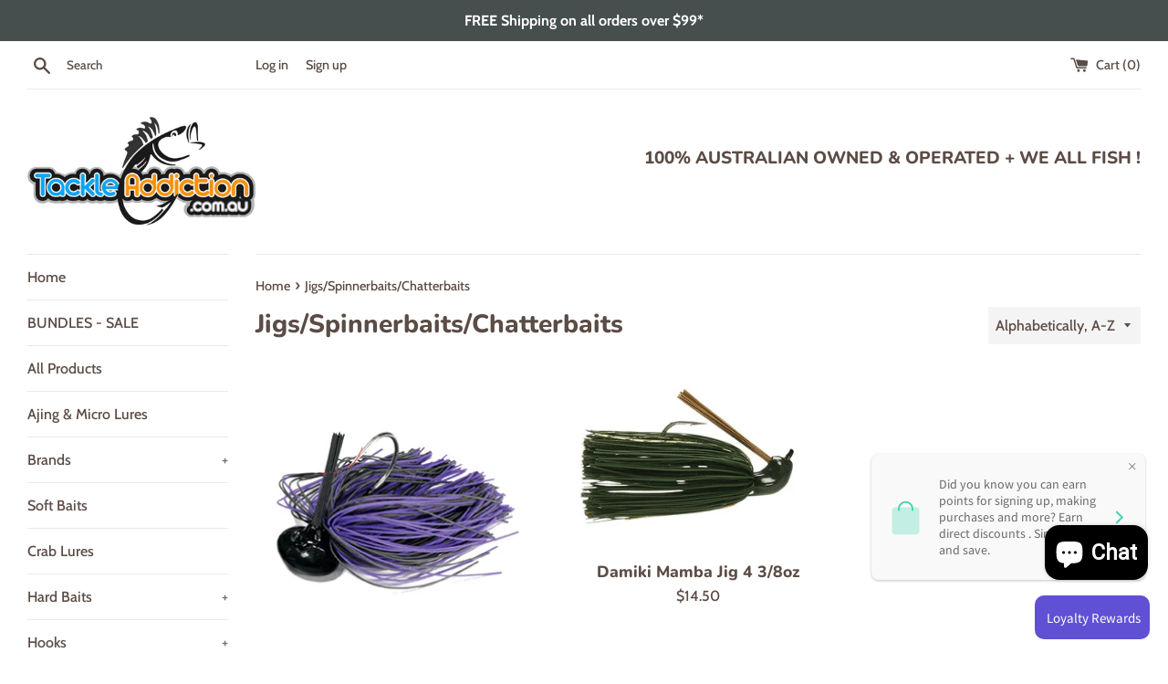

--- FILE ---
content_type: text/html; charset=utf-8
request_url: https://www.tackleaddiction.com.au/collections/jigs-spinnerbaits
body_size: 71411
content:
<!doctype html>
<html class="supports-no-js" lang="en">
<head>
<!-- Google tag (gtag.js) -->
<script async src="https://www.googletagmanager.com/gtag/js?id=G-J1JRFE5PSZ"></script>
<script>
  window.dataLayer = window.dataLayer || [];
  function gtag(){dataLayer.push(arguments);}
  gtag('js', new Date());

  gtag('config', 'G-J1JRFE5PSZ');
</script>
  <meta name="google-site-verification" content="7-FlSQ_QgSg23F6tXNsNKmFR5Ngh_ZHZPyF692E3nGw" />
<!-- Added by AVADA SEO Suite -->

<!-- /Added by AVADA SEO Suite -->

  <meta charset="utf-8">
  <meta http-equiv="X-UA-Compatible" content="IE=edge,chrome=1">
  <meta name="viewport" content="width=device-width,initial-scale=1">
  <meta name="theme-color" content="">
  <link rel="canonical" href="https://www.tackleaddiction.com.au/collections/jigs-spinnerbaits">

  
    <link rel="shortcut icon" href="//www.tackleaddiction.com.au/cdn/shop/files/Online-Color_1_a3b54082-94c6-4da2-8be0-11637223edf0_32x32.jpg?v=1620645269" type="image/png" />
  

  <title>
  Jigs/Spinnerbaits/Chatterbaits &ndash; tackleaddiction.com.au
  </title>

  

  <!-- /snippets/social-meta-tags.liquid -->




<meta property="og:site_name" content="tackleaddiction.com.au">
<meta property="og:url" content="https://www.tackleaddiction.com.au/collections/jigs-spinnerbaits">
<meta property="og:title" content="Jigs/Spinnerbaits/Chatterbaits">
<meta property="og:type" content="product.group">
<meta property="og:description" content="Tournament Bream Lures - Cranka Crabs, Bent Minnows, Jackall Chubby&#39;s, Ecogear, Zman Samaki Vibes Pro Lure, Atomic Hardz Crank ">

<meta property="og:image" content="http://www.tackleaddiction.com.au/cdn/shop/collections/7c42eb9cd97fc4f82d2c69d1aab27239_1200x1200.jpg?v=1749691636">
<meta property="og:image:secure_url" content="https://www.tackleaddiction.com.au/cdn/shop/collections/7c42eb9cd97fc4f82d2c69d1aab27239_1200x1200.jpg?v=1749691636">


<meta name="twitter:card" content="summary_large_image">
<meta name="twitter:title" content="Jigs/Spinnerbaits/Chatterbaits">
<meta name="twitter:description" content="Tournament Bream Lures - Cranka Crabs, Bent Minnows, Jackall Chubby&#39;s, Ecogear, Zman Samaki Vibes Pro Lure, Atomic Hardz Crank ">

  <style data-shopify>
  :root {
    --color-body-text: #5b4c45;
    --color-body: #ffffff;
  }
</style>


  <script>
    document.documentElement.className = document.documentElement.className.replace('supports-no-js', 'supports-js');

    var theme = {
      strings: {
        addToCart: "Add to Cart",
        itemAddedToCart: "Item added to cart!",
        soldOut: "Sold Out",
        unavailable: "Unavailable",
        viewCart: "View cart",
        zoomClose: "Close (Esc)",
        zoomPrev: "Previous (Left arrow key)",
        zoomNext: "Next (Right arrow key)"
      },
      mapStrings: {
        addressError: "Error looking up that address",
        addressNoResults: "No results for that address",
        addressQueryLimit: "You have exceeded the Google API usage limit. Consider upgrading to a \u003ca href=\"https:\/\/developers.google.com\/maps\/premium\/usage-limits\"\u003ePremium Plan\u003c\/a\u003e.",
        authError: "There was a problem authenticating your Google Maps account."
      }
    }
  </script>

  <link href="//www.tackleaddiction.com.au/cdn/shop/t/2/assets/theme.scss.css?v=183777905791294195451764046966" rel="stylesheet" type="text/css" media="all" />

  

<!-- Avada Boost Sales Script -->

      




          
          
          
          
          
          
          
          
          <script>
            const AVADA_ENHANCEMENTS = {};
            AVADA_ENHANCEMENTS.contentProtection = false;
            AVADA_ENHANCEMENTS.hideCheckoutButon = false;
            AVADA_ENHANCEMENTS.cartSticky = false;
            AVADA_ENHANCEMENTS.multiplePixelStatus = false;
            AVADA_ENHANCEMENTS.inactiveStatus = false;
            AVADA_ENHANCEMENTS.cartButtonAnimationStatus = false;
            AVADA_ENHANCEMENTS.whatsappStatus = false;
            AVADA_ENHANCEMENTS.messengerStatus = false;
          </script>































 

  <script src="" async></script>
  


      <script>
        const AVADA_CDT = {};
        AVADA_CDT.template = "collection";
        AVADA_CDT.collections = [];
        

        const AVADA_INVQTY = {};
        

        AVADA_CDT.cartitem = 0;
        AVADA_CDT.moneyformat = '${{amount}}';
        AVADA_CDT.cartTotalPrice = 0;
        

        window.AVADA_BADGES = window.AVADA_BADGES || {};
        window.AVADA_BADGES = []

        window.AVADA_GENERAL_SETTINGS = window.AVADA_GENERAL_SETTINGS || {};
        window.AVADA_GENERAL_SETTINGS = {"badgeHomePosition":".site-footer","countdownHomeInlinePosition":"after","badgeCartInlinePosition":"after","themeDetected":"Simple","countdownCategoryPosition":".product__title--card","countdownCategoryInlinePosition":"after","badgeCollectionPosition":".site-footer","countdownProductPosition":"form[action='\/cart\/add']","badgeFooterInlinePosition":"replace","badgeInlinePosition":"after","badgeProductPosition":".product-single__cart-submit-wrapper","badgeCollectionInlinePosition":"after","badgeHomeInlinePosition":"after","countdownInlinePosition":"after","badgeCartPosition":".cart__footer","countdownHomePosition":".product__title--card","badgeFooterPosition":".list--inline.payment-icons"}

        window.AVADA_COUNDOWNS = window.AVADA_COUNDOWNS || {};
        window.AVADA_COUNDOWNS = [{"badgeStatus":false},{},{"id":"SXLY3Q7oEE30YE7mzvL1","categoryNumbWidth":30,"numbWidth":60,"countdownSmartSelector":false,"collectionPageInlinePosition":"after","stockTextSize":16,"daysText":"Days","countdownEndAction":"HIDE_COUNTDOWN","secondsText":"Seconds","saleCustomSeconds":"59","createdAt":"2023-11-21T22:30:41.705Z","txtDatePos":"txt_outside_box","numbHeight":60,"txtDateSize":16,"shopId":"X0F0ZX14PXme4ytaKnHW","inlinePosition":"after","headingSize":30,"categoryTxtDateSize":8,"textAlign":"text-center","displayLayout":"square-countdown","categoryNumberSize":14,"priority":"0","displayType":"ALL_PRODUCT","numbBorderColor":"#cccccc","productIds":[],"collectionPagePosition":"","name":"Product Pages","numbBorderWidth":1,"manualDisplayPlacement":"after","position":"form[action='\/cart\/add']","showCountdownTimer":true,"conditions":{"type":"ALL","conditions":[{"type":"TITLE","operation":"CONTAINS","value":""}]},"timeUnits":"unit-dhms","status":true,"manualDisplayPosition":"form[action='\/cart\/add']","stockTextBefore":"Only {{stock_qty}} left in stock. Hurry up 🔥","saleCustomMinutes":"10","categoryUseDefaultSize":true,"description":"Increase urgency and boost conversions for each product page.","saleDateType":"date-custom","numbBgColor":"#ffffff","txtDateColor":"#122234","numbColor":"#122234","minutesText":"Minutes","showInventoryCountdown":true,"numbBorderRadius":0,"shopDomain":"tackleaddiction-com-au.myshopify.com","countdownTextBottom":"","productExcludeIds":[],"headingColor":"#0985C5","stockType":"real_stock","linkText":"Hurry! sale ends in","saleCustomHours":"00","hoursText":"Hours","categoryTxtDatePos":"txt_outside_box","useDefaultSize":true,"stockTextColor":"#122234","categoryNumbHeight":30,"saleCustomDays":"00","removeBranding":true}]

        window.AVADA_INACTIVE_TAB = window.AVADA_INACTIVE_TAB || {};
        window.AVADA_INACTIVE_TAB = null

        window.AVADA_SP = window.AVADA_SP || {};
        window.AVADA_SP = {"shop":"X0F0ZX14PXme4ytaKnHW","configuration":{"position":"bottom-left","hide_time_ago":false,"smart_hide":false,"smart_hide_time":3,"smart_hide_unit":"days","truncate_product_name":true,"display_duration":5,"first_delay":10,"pops_interval":10,"max_pops_display":20,"show_mobile":true,"mobile_position":"bottom","animation":"fadeInUp","out_animation":"fadeOutDown","with_sound":false,"display_order":"order","only_product_viewing":false,"notice_continuously":false,"custom_css":"","replay":true,"included_urls":"","excluded_urls":"","excluded_product_type":"","countries_all":true,"countries":[],"allow_show":"all","hide_close":true,"close_time":1,"close_time_unit":"days","support_rtl":false},"notifications":{"AWLvBZWRb7WIcggcBXPd":{"settings":{"heading_text":"{{first_name}} in {{city}}, {{country}}","heading_font_weight":500,"heading_font_size":12,"content_text":"Purchased {{product_name}}","content_font_weight":800,"content_font_size":13,"background_image":"","background_color":"#FFF","heading_color":"#111","text_color":"#142A47","time_color":"#234342","with_border":false,"border_color":"#333333","border_width":1,"border_radius":20,"image_border_radius":20,"heading_decoration":null,"hover_product_decoration":null,"hover_product_color":"#122234","with_box_shadow":true,"font":"Raleway","language_code":"en","with_static_map":false,"use_dynamic_names":false,"dynamic_names":"","use_flag":false,"popup_custom_link":"","popup_custom_image":"","display_type":"popup","use_counter":false,"counter_color":"#0b4697","counter_unit_color":"#0b4697","counter_unit_plural":"views","counter_unit_single":"view","truncate_product_name":false,"allow_show":"all","included_urls":"","excluded_urls":""},"type":"order","items":[{"date":"2024-05-08T03:20:37.000Z","country":"Australia","city":"Mansfield","shipping_first_name":"Steven","product_image":"https:\/\/cdn.shopify.com\/s\/files\/1\/0564\/8144\/8136\/files\/473_a127d1b9-0f4e-4d81-9ad9-812e8a59d6c6.png?v=1694477994","shipping_city":"Mansfield","map_url":"https:\/\/storage.googleapis.com\/avada-boost-sales.appspot.com\/maps\/Mansfield.png","type":"order","product_name":"Zipbaits Khamsin Tiny DR 40mm Crank Bait","product_id":7545210765512,"product_handle":"zipbaits-khamsin-tiny-dr-crank-bait","first_name":"Steven","shipping_country":"Australia","product_link":"https:\/\/tackleaddiction-com-au.myshopify.com\/products\/zipbaits-khamsin-tiny-dr-crank-bait","relativeDate":"a few seconds ago","smart_hide":false,"flag_url":"https:\/\/cdn1.avada.io\/proofo\/flags\/130-australia.svg"},{"date":"2024-05-08T03:20:37.000Z","country":"Australia","city":"Mansfield","shipping_first_name":"Steven","product_image":"https:\/\/cdn.shopify.com\/s\/files\/1\/0564\/8144\/8136\/products\/atomic_hardz_bream_shad_40_deep_diver_silverwolf.jpg?v=1646085198","shipping_city":"Mansfield","map_url":"https:\/\/storage.googleapis.com\/avada-boost-sales.appspot.com\/maps\/Mansfield.png","type":"order","product_name":"Atomic Hardz Shad 40 Deep Crank Bait","product_id":7246720237768,"product_handle":"atomic-hardz-shad-40-deep-crank-bait","first_name":"Steven","shipping_country":"Australia","product_link":"https:\/\/tackleaddiction-com-au.myshopify.com\/products\/atomic-hardz-shad-40-deep-crank-bait","relativeDate":"a few seconds ago","smart_hide":false,"flag_url":"https:\/\/cdn1.avada.io\/proofo\/flags\/130-australia.svg"},{"date":"2024-05-08T02:50:20.000Z","country":"Australia","city":"***","shipping_first_name":"","product_image":"https:\/\/cdn.shopify.com\/s\/files\/1\/0564\/8144\/8136\/files\/150_hi-res.jpg?v=1694478398","shipping_city":"","map_url":"https:\/\/storage.googleapis.com\/avada-boost-sales.appspot.com\/maps\/***.png","type":"order","product_name":"Samaki Long Nose Pliers 150mm","product_id":7601119592648,"product_handle":"samaki-long-nose-pliers-150mm","first_name":"Roy","shipping_country":"","product_link":"https:\/\/tackleaddiction-com-au.myshopify.com\/products\/samaki-long-nose-pliers-150mm","relativeDate":"30 minutes ago","smart_hide":false,"flag_url":"https:\/\/cdn1.avada.io\/proofo\/flags\/130-australia.svg"},{"date":"2024-05-08T02:50:20.000Z","country":"Australia","city":"***","shipping_first_name":"","product_image":"https:\/\/cdn.shopify.com\/s\/files\/1\/0564\/8144\/8136\/products\/s-l500_1.jpg?v=1667629169","shipping_city":"","map_url":"https:\/\/storage.googleapis.com\/avada-boost-sales.appspot.com\/maps\/***.png","type":"order","product_name":"Daiichi Seiko MC Scissors 25","product_id":7448845484232,"product_handle":"daiichi-seiko-mc-scissors-25","first_name":"Roy","shipping_country":"","product_link":"https:\/\/tackleaddiction-com-au.myshopify.com\/products\/daiichi-seiko-mc-scissors-25","relativeDate":"30 minutes ago","smart_hide":false,"flag_url":"https:\/\/cdn1.avada.io\/proofo\/flags\/130-australia.svg"},{"date":"2024-05-08T02:50:20.000Z","country":"Australia","city":"***","shipping_first_name":"","product_image":"https:\/\/cdn.shopify.com\/s\/files\/1\/0564\/8144\/8136\/products\/retractlanyard1.png?v=1623219913","shipping_city":"","map_url":"https:\/\/storage.googleapis.com\/avada-boost-sales.appspot.com\/maps\/***.png","type":"order","product_name":"Booms Fishing Retractable Lanyard","product_id":6807346381000,"product_handle":"booms-fishing-retractable-lanyard","first_name":"Roy","shipping_country":"","product_link":"https:\/\/tackleaddiction-com-au.myshopify.com\/products\/booms-fishing-retractable-lanyard","relativeDate":"30 minutes ago","smart_hide":false,"flag_url":"https:\/\/cdn1.avada.io\/proofo\/flags\/130-australia.svg"},{"date":"2024-05-08T02:50:20.000Z","country":"Australia","city":"***","shipping_first_name":"","product_image":"https:\/\/cdn.shopify.com\/s\/files\/1\/0564\/8144\/8136\/files\/5004.jpg?v=1705535417","shipping_city":"","map_url":"https:\/\/storage.googleapis.com\/avada-boost-sales.appspot.com\/maps\/***.png","type":"order","product_name":"TT Braid Scissors 4\"","product_id":7674975912136,"product_handle":"tt-braid-scissors-4","first_name":"Roy","shipping_country":"","product_link":"https:\/\/tackleaddiction-com-au.myshopify.com\/products\/tt-braid-scissors-4","relativeDate":"30 minutes ago","smart_hide":false,"flag_url":"https:\/\/cdn1.avada.io\/proofo\/flags\/130-australia.svg"},{"date":"2024-05-08T02:41:21.000Z","country":"Australia","city":"***","shipping_first_name":"","product_image":"https:\/\/cdn.shopify.com\/s\/files\/1\/0564\/8144\/8136\/files\/CNE.jpg?v=1707871992","shipping_city":"","map_url":"https:\/\/storage.googleapis.com\/avada-boost-sales.appspot.com\/maps\/***.png","type":"order","product_name":"Jackson Chibukuro 36mm Vibe Sinking Lure 8 grams","product_id":7701226488008,"product_handle":"jackson-chibukuro-vibe-sinking-lure-8-grams","first_name":"Roy","shipping_country":"","product_link":"https:\/\/tackleaddiction-com-au.myshopify.com\/products\/jackson-chibukuro-vibe-sinking-lure-8-grams","relativeDate":"39 minutes ago","smart_hide":false,"flag_url":"https:\/\/cdn1.avada.io\/proofo\/flags\/130-australia.svg"},{"date":"2024-05-08T02:41:21.000Z","country":"Australia","city":"***","shipping_first_name":"","product_image":"https:\/\/cdn.shopify.com\/s\/files\/1\/0564\/8144\/8136\/products\/eghb_zx_404.jpg?v=1670972916","shipping_city":"","map_url":"https:\/\/storage.googleapis.com\/avada-boost-sales.appspot.com\/maps\/***.png","type":"order","product_name":"Ecogear ZX43 Vibration Blade Lure 8.8gr","product_id":7488413565128,"product_handle":"ecogear-zx43-vibration-lure-8-8gr","first_name":"Roy","shipping_country":"","product_link":"https:\/\/tackleaddiction-com-au.myshopify.com\/products\/ecogear-zx43-vibration-lure-8-8gr","relativeDate":"39 minutes ago","smart_hide":false,"flag_url":"https:\/\/cdn1.avada.io\/proofo\/flags\/130-australia.svg"},{"date":"2024-05-08T02:41:21.000Z","country":"Australia","city":"***","shipping_first_name":"","product_image":"https:\/\/cdn.shopify.com\/s\/files\/1\/0564\/8144\/8136\/products\/Ecogear-VX35-425_740x_5205711a-c8e9-4418-9b44-39478ec8000e.jpg?v=1713763803","shipping_city":"","map_url":"https:\/\/storage.googleapis.com\/avada-boost-sales.appspot.com\/maps\/***.png","type":"order","product_name":"Ecogear VX40 Vibration Blade Lure 40mm 5g","product_id":6976179372232,"product_handle":"ecogear-vx40-blade","first_name":"Roy","shipping_country":"","product_link":"https:\/\/tackleaddiction-com-au.myshopify.com\/products\/ecogear-vx40-blade","relativeDate":"39 minutes ago","smart_hide":false,"flag_url":"https:\/\/cdn1.avada.io\/proofo\/flags\/130-australia.svg"},{"date":"2024-05-08T02:41:21.000Z","country":"Australia","city":"***","shipping_first_name":"","product_image":"https:\/\/cdn.shopify.com\/s\/files\/1\/0564\/8144\/8136\/files\/full_1878_SwitchBlade_MatteOlive_1_web_c8ffd114-d0e4-4571-a6fa-790531578b99.png?v=1699423103","shipping_city":"","map_url":"https:\/\/storage.googleapis.com\/avada-boost-sales.appspot.com\/maps\/***.png","type":"order","product_name":"TT Switchblade + 42mm 7g Blade","product_id":7622421250248,"product_handle":"tt-switchblade-42mm-7g-blade","first_name":"Roy","shipping_country":"","product_link":"https:\/\/tackleaddiction-com-au.myshopify.com\/products\/tt-switchblade-42mm-7g-blade","relativeDate":"39 minutes ago","smart_hide":false,"flag_url":"https:\/\/cdn1.avada.io\/proofo\/flags\/130-australia.svg"},{"date":"2024-05-08T02:41:21.000Z","country":"Australia","city":"***","shipping_first_name":"","product_image":"https:\/\/cdn.shopify.com\/s\/files\/1\/0564\/8144\/8136\/products\/Yamatoyo-Chinu-Harris-Fighter_540x_c502d24e-6855-4f4c-8e9c-ba8b7bd979ee.jpg?v=1628487707","shipping_city":"","map_url":"https:\/\/storage.googleapis.com\/avada-boost-sales.appspot.com\/maps\/***.png","type":"order","product_name":"Yamatoyo Chinu Harris Fighter 100% Fluorocarbon Leader","product_id":6978696478920,"product_handle":"yamatoyo-chinu-harris-fighter-100-fluorocarbon-leader","first_name":"Roy","shipping_country":"","product_link":"https:\/\/tackleaddiction-com-au.myshopify.com\/products\/yamatoyo-chinu-harris-fighter-100-fluorocarbon-leader","relativeDate":"39 minutes ago","smart_hide":false,"flag_url":"https:\/\/cdn1.avada.io\/proofo\/flags\/130-australia.svg"},{"date":"2024-05-08T02:41:21.000Z","country":"Australia","city":"***","shipping_first_name":"","product_image":"https:\/\/cdn.shopify.com\/s\/files\/1\/0564\/8144\/8136\/products\/strapbass.png?v=1674085438","shipping_city":"","map_url":"https:\/\/storage.googleapis.com\/avada-boost-sales.appspot.com\/maps\/***.png","type":"order","product_name":"Profishent Tackle Eyewear Strap","product_id":7502562754760,"product_handle":"profishent-tackle-eyewear-strap","first_name":"Roy","shipping_country":"","product_link":"https:\/\/tackleaddiction-com-au.myshopify.com\/products\/profishent-tackle-eyewear-strap","relativeDate":"39 minutes ago","smart_hide":false,"flag_url":"https:\/\/cdn1.avada.io\/proofo\/flags\/130-australia.svg"},{"date":"2024-05-08T02:41:21.000Z","country":"Australia","city":"***","shipping_first_name":"","product_image":"https:\/\/cdn.shopify.com\/s\/files\/1\/0564\/8144\/8136\/products\/strapbass.png?v=1674085438","shipping_city":"","map_url":"https:\/\/storage.googleapis.com\/avada-boost-sales.appspot.com\/maps\/***.png","type":"order","product_name":"Profishent Tackle Eyewear Strap","product_id":7502562754760,"product_handle":"profishent-tackle-eyewear-strap","first_name":"Roy","shipping_country":"","product_link":"https:\/\/tackleaddiction-com-au.myshopify.com\/products\/profishent-tackle-eyewear-strap","relativeDate":"39 minutes ago","smart_hide":false,"flag_url":"https:\/\/cdn1.avada.io\/proofo\/flags\/130-australia.svg"},{"date":"2024-05-08T02:41:21.000Z","country":"Australia","city":"***","shipping_first_name":"","product_image":"https:\/\/cdn.shopify.com\/s\/files\/1\/0564\/8144\/8136\/products\/Samaki_Slick_Polarised-Sunglasses_Black-Green-Mirror_800x_4a834562-c5ac-46de-a0be-cef57cf38bda.webp?v=1699422870","shipping_city":"","map_url":"https:\/\/storage.googleapis.com\/avada-boost-sales.appspot.com\/maps\/***.png","type":"order","product_name":"SAMAKI SLICK Polarized Sunglasses","product_id":7524259758280,"product_handle":"samaki-slick-polarished-sunglasses","first_name":"Roy","shipping_country":"","product_link":"https:\/\/tackleaddiction-com-au.myshopify.com\/products\/samaki-slick-polarished-sunglasses","relativeDate":"39 minutes ago","smart_hide":false,"flag_url":"https:\/\/cdn1.avada.io\/proofo\/flags\/130-australia.svg"},{"date":"2024-05-08T02:41:21.000Z","country":"Australia","city":"***","shipping_first_name":"","product_image":"https:\/\/cdn.shopify.com\/s\/files\/1\/0564\/8144\/8136\/products\/Mask-Vibe-Ghost-Minnow.webp?v=1699422620","shipping_city":"","map_url":"https:\/\/storage.googleapis.com\/avada-boost-sales.appspot.com\/maps\/***.png","type":"order","product_name":"Jackall Mask Vibe 70 Soft Bait Hybrid Lipless Vibration","product_id":7462738133192,"product_handle":"jackall-mask-vibe-70-soft-bait-hybrid","first_name":"Roy","shipping_country":"","product_link":"https:\/\/tackleaddiction-com-au.myshopify.com\/products\/jackall-mask-vibe-70-soft-bait-hybrid","relativeDate":"39 minutes ago","smart_hide":false,"flag_url":"https:\/\/cdn1.avada.io\/proofo\/flags\/130-australia.svg"},{"date":"2024-05-08T02:41:21.000Z","country":"Australia","city":"***","shipping_first_name":"","product_image":"https:\/\/cdn.shopify.com\/s\/files\/1\/0564\/8144\/8136\/products\/XXX.png?v=1694477963","shipping_city":"","map_url":"https:\/\/storage.googleapis.com\/avada-boost-sales.appspot.com\/maps\/***.png","type":"order","product_name":"Dizzy Scent XXX - Triple Strength UV CUSTOM","product_id":7543094477000,"product_handle":"dizzy-scent-xxx-triple-strength-uv-custom","first_name":"Roy","shipping_country":"","product_link":"https:\/\/tackleaddiction-com-au.myshopify.com\/products\/dizzy-scent-xxx-triple-strength-uv-custom","relativeDate":"39 minutes ago","smart_hide":false,"flag_url":"https:\/\/cdn1.avada.io\/proofo\/flags\/130-australia.svg"},{"date":"2024-05-07T23:22:48.000Z","country":"Australia","city":"Newtown","shipping_first_name":"garry","product_image":"https:\/\/cdn.shopify.com\/s\/files\/1\/0564\/8144\/8136\/products\/blackgreen.png?v=1675200397","shipping_city":"Newtown","map_url":"https:\/\/storage.googleapis.com\/avada-boost-sales.appspot.com\/maps\/Newtown.png","type":"order","product_name":"Outback Breamer Baits Mussel Vibe \" The Muss \" Hard Body","product_id":7505128521928,"product_handle":"outback-breamer-baits-mussel-vibe-the-muss","first_name":"garry","shipping_country":"Australia","product_link":"https:\/\/tackleaddiction-com-au.myshopify.com\/products\/outback-breamer-baits-mussel-vibe-the-muss","relativeDate":"4 hours ago","smart_hide":false,"flag_url":"https:\/\/cdn1.avada.io\/proofo\/flags\/130-australia.svg"},{"date":"2024-05-07T21:13:20.000Z","country":"Portugal","city":"Lisbon","shipping_first_name":"José Paulo","product_image":"https:\/\/cdn.shopify.com\/s\/files\/1\/0564\/8144\/8136\/products\/Crusty-Crab---Muddie-Edit_2000x_685fe03f-cc05-4d4a-bb47-80132bbde72c.jpg?v=1628486478","shipping_city":"Lisbon","map_url":"https:\/\/storage.googleapis.com\/avada-boost-sales.appspot.com\/maps\/Lisbon.png","type":"order","product_name":"Chasebaits Crusty Crab 50mm 2 Pack","product_id":6978844328136,"product_handle":"chasebaits-crusty-crab-50mm-2-pack","first_name":"José Paulo","shipping_country":"Portugal","product_link":"https:\/\/tackleaddiction-com-au.myshopify.com\/products\/chasebaits-crusty-crab-50mm-2-pack","relativeDate":"6 hours ago","smart_hide":false,"flag_url":"https:\/\/cdn1.avada.io\/proofo\/flags\/174-portugal.svg"},{"date":"2024-05-07T17:55:03.000Z","country":"Australia","city":"Victoria Point","shipping_first_name":"Peter","product_image":"https:\/\/cdn.shopify.com\/s\/files\/1\/0564\/8144\/8136\/products\/Zman_Deluxe_Binder.png?v=1631154114","shipping_city":"Loganholme","map_url":"https:\/\/storage.googleapis.com\/avada-boost-sales.appspot.com\/maps\/Victoria Point.png","type":"order","product_name":"ZMAN Bait Binders Soft plastic Storage case","product_id":7030917169352,"product_handle":"zman-bait-binders-soft-plastic-storage-case","first_name":"Peter","shipping_country":"Australia","product_link":"https:\/\/tackleaddiction-com-au.myshopify.com\/products\/zman-bait-binders-soft-plastic-storage-case","relativeDate":"9 hours ago","smart_hide":false,"flag_url":"https:\/\/cdn1.avada.io\/proofo\/flags\/130-australia.svg"},{"date":"2024-05-07T17:55:03.000Z","country":"Australia","city":"Victoria Point","shipping_first_name":"Peter","product_image":"https:\/\/cdn.shopify.com\/s\/files\/1\/0564\/8144\/8136\/files\/4310_1800x_185b0312-8d2b-4974-a7b7-c9ca237aa487.jpg?v=1694478057","shipping_city":"Loganholme","map_url":"https:\/\/storage.googleapis.com\/avada-boost-sales.appspot.com\/maps\/Victoria Point.png","type":"order","product_name":"TT Tackle Sling Bag","product_id":7561389801672,"product_handle":"tt-tackle-sling-bag","first_name":"Peter","shipping_country":"Australia","product_link":"https:\/\/tackleaddiction-com-au.myshopify.com\/products\/tt-tackle-sling-bag","relativeDate":"9 hours ago","smart_hide":false,"flag_url":"https:\/\/cdn1.avada.io\/proofo\/flags\/130-australia.svg"},{"date":"2024-05-07T17:55:03.000Z","country":"Australia","city":"Victoria Point","shipping_first_name":"Peter","product_image":"https:\/\/cdn.shopify.com\/s\/files\/1\/0564\/8144\/8136\/products\/12lb-150-1-595x397.jpg?v=1651623644","shipping_city":"Loganholme","map_url":"https:\/\/storage.googleapis.com\/avada-boost-sales.appspot.com\/maps\/Victoria Point.png","type":"order","product_name":"TASLINE Elite White X8 Pure Braid","product_id":7307235950792,"product_handle":"tasline-elite-white-x8-pure-braid","first_name":"Peter","shipping_country":"Australia","product_link":"https:\/\/tackleaddiction-com-au.myshopify.com\/products\/tasline-elite-white-x8-pure-braid","relativeDate":"9 hours ago","smart_hide":false,"flag_url":"https:\/\/cdn1.avada.io\/proofo\/flags\/130-australia.svg"},{"date":"2024-05-07T17:55:03.000Z","country":"Australia","city":"Victoria Point","shipping_first_name":"Peter","product_image":"https:\/\/cdn.shopify.com\/s\/files\/1\/0564\/8144\/8136\/products\/full_2614_Platypus_StealthFC_2.jpg?v=1628487658","shipping_city":"Loganholme","map_url":"https:\/\/storage.googleapis.com\/avada-boost-sales.appspot.com\/maps\/Victoria Point.png","type":"order","product_name":"Platypus Stealth FC 100% Fluorocarbon Leader","product_id":6940403826888,"product_handle":"platypus-stealth-fc-100-fluorocarbon","first_name":"Peter","shipping_country":"Australia","product_link":"https:\/\/tackleaddiction-com-au.myshopify.com\/products\/platypus-stealth-fc-100-fluorocarbon","relativeDate":"9 hours ago","smart_hide":false,"flag_url":"https:\/\/cdn1.avada.io\/proofo\/flags\/130-australia.svg"},{"date":"2024-05-07T17:55:03.000Z","country":"Australia","city":"Victoria Point","shipping_first_name":"Peter","product_image":"https:\/\/cdn.shopify.com\/s\/files\/1\/0564\/8144\/8136\/files\/full_3856_StraightNosePliers7Inch_1.jpg?v=1694478057","shipping_city":"Loganholme","map_url":"https:\/\/storage.googleapis.com\/avada-boost-sales.appspot.com\/maps\/Victoria Point.png","type":"order","product_name":"TT Straight Nose Pliers 7 inch Stainless Steel","product_id":7561424863432,"product_handle":"tt-straight-nose-pliers-7-inch-stainless-steel","first_name":"Peter","shipping_country":"Australia","product_link":"https:\/\/tackleaddiction-com-au.myshopify.com\/products\/tt-straight-nose-pliers-7-inch-stainless-steel","relativeDate":"9 hours ago","smart_hide":false,"flag_url":"https:\/\/cdn1.avada.io\/proofo\/flags\/130-australia.svg"},{"date":"2024-05-07T17:55:03.000Z","country":"Australia","city":"Victoria Point","shipping_first_name":"Peter","product_image":"https:\/\/cdn.shopify.com\/s\/files\/1\/0564\/8144\/8136\/files\/5030.jpg?v=1705535420","shipping_city":"Loganholme","map_url":"https:\/\/storage.googleapis.com\/avada-boost-sales.appspot.com\/maps\/Victoria Point.png","type":"order","product_name":"TT 6\" Floating lip grip","product_id":7674976436424,"product_handle":"tt-6-floating-lip-grip","first_name":"Peter","shipping_country":"Australia","product_link":"https:\/\/tackleaddiction-com-au.myshopify.com\/products\/tt-6-floating-lip-grip","relativeDate":"9 hours ago","smart_hide":false,"flag_url":"https:\/\/cdn1.avada.io\/proofo\/flags\/130-australia.svg"},{"date":"2024-05-07T17:55:03.000Z","country":"Australia","city":"Victoria Point","shipping_first_name":"Peter","product_image":"https:\/\/cdn.shopify.com\/s\/files\/1\/0564\/8144\/8136\/files\/5004.jpg?v=1705535417","shipping_city":"Loganholme","map_url":"https:\/\/storage.googleapis.com\/avada-boost-sales.appspot.com\/maps\/Victoria Point.png","type":"order","product_name":"TT Braid Scissors 4\"","product_id":7674975912136,"product_handle":"tt-braid-scissors-4","first_name":"Peter","shipping_country":"Australia","product_link":"https:\/\/tackleaddiction-com-au.myshopify.com\/products\/tt-braid-scissors-4","relativeDate":"9 hours ago","smart_hide":false,"flag_url":"https:\/\/cdn1.avada.io\/proofo\/flags\/130-australia.svg"},{"date":"2024-05-07T10:52:18.000Z","country":"Australia","city":"Epsom","shipping_first_name":"Maurice","product_image":"https:\/\/cdn.shopify.com\/s\/files\/1\/0564\/8144\/8136\/products\/3020.jpg?v=1660616921","shipping_city":"Epsom","map_url":"https:\/\/storage.googleapis.com\/avada-boost-sales.appspot.com\/maps\/Epsom.png","type":"order","product_name":"Versus Meiho Slit Foam Cases","product_id":7391332466888,"product_handle":"versus-meiho-slit-foam-cases","first_name":"Maurice","shipping_country":"Australia","product_link":"https:\/\/tackleaddiction-com-au.myshopify.com\/products\/versus-meiho-slit-foam-cases","relativeDate":"16 hours ago","smart_hide":false,"flag_url":"https:\/\/cdn1.avada.io\/proofo\/flags\/130-australia.svg"},{"date":"2024-05-07T10:52:18.000Z","country":"Australia","city":"Epsom","shipping_first_name":"Maurice","product_image":"https:\/\/cdn.shopify.com\/s\/files\/1\/0564\/8144\/8136\/products\/3020.jpg?v=1660616921","shipping_city":"Epsom","map_url":"https:\/\/storage.googleapis.com\/avada-boost-sales.appspot.com\/maps\/Epsom.png","type":"order","product_name":"Versus Meiho Slit Foam Cases","product_id":7391332466888,"product_handle":"versus-meiho-slit-foam-cases","first_name":"Maurice","shipping_country":"Australia","product_link":"https:\/\/tackleaddiction-com-au.myshopify.com\/products\/versus-meiho-slit-foam-cases","relativeDate":"16 hours ago","smart_hide":false,"flag_url":"https:\/\/cdn1.avada.io\/proofo\/flags\/130-australia.svg"},{"date":"2024-05-07T10:52:18.000Z","country":"Australia","city":"Epsom","shipping_first_name":"Maurice","product_image":"https:\/\/cdn.shopify.com\/s\/files\/1\/0564\/8144\/8136\/products\/full_2403_TTL_ChinlockzFinesse_1.jpg?v=1628487677","shipping_city":"Epsom","map_url":"https:\/\/storage.googleapis.com\/avada-boost-sales.appspot.com\/maps\/Epsom.png","type":"order","product_name":"TT ChinlockZ Finesse Jig Head Weedless Worm Hook","product_id":6940433252552,"product_handle":"tt-chinlockz-finesse-jig-head","first_name":"Maurice","shipping_country":"Australia","product_link":"https:\/\/tackleaddiction-com-au.myshopify.com\/products\/tt-chinlockz-finesse-jig-head","relativeDate":"16 hours ago","smart_hide":false,"flag_url":"https:\/\/cdn1.avada.io\/proofo\/flags\/130-australia.svg"},{"date":"2024-05-07T10:52:18.000Z","country":"Australia","city":"Epsom","shipping_first_name":"Maurice","product_image":"https:\/\/cdn.shopify.com\/s\/files\/1\/0564\/8144\/8136\/products\/full_2403_TTL_ChinlockzFinesse_1.jpg?v=1628487677","shipping_city":"Epsom","map_url":"https:\/\/storage.googleapis.com\/avada-boost-sales.appspot.com\/maps\/Epsom.png","type":"order","product_name":"TT ChinlockZ Finesse Jig Head Weedless Worm Hook","product_id":6940433252552,"product_handle":"tt-chinlockz-finesse-jig-head","first_name":"Maurice","shipping_country":"Australia","product_link":"https:\/\/tackleaddiction-com-au.myshopify.com\/products\/tt-chinlockz-finesse-jig-head","relativeDate":"16 hours ago","smart_hide":false,"flag_url":"https:\/\/cdn1.avada.io\/proofo\/flags\/130-australia.svg"},{"date":"2024-05-07T10:52:18.000Z","country":"Australia","city":"Epsom","shipping_first_name":"Maurice","product_image":"https:\/\/cdn.shopify.com\/s\/files\/1\/0564\/8144\/8136\/products\/full_2403_TTL_ChinlockzFinesse_1.jpg?v=1628487677","shipping_city":"Epsom","map_url":"https:\/\/storage.googleapis.com\/avada-boost-sales.appspot.com\/maps\/Epsom.png","type":"order","product_name":"TT ChinlockZ Finesse Jig Head Weedless Worm Hook","product_id":6940433252552,"product_handle":"tt-chinlockz-finesse-jig-head","first_name":"Maurice","shipping_country":"Australia","product_link":"https:\/\/tackleaddiction-com-au.myshopify.com\/products\/tt-chinlockz-finesse-jig-head","relativeDate":"16 hours ago","smart_hide":false,"flag_url":"https:\/\/cdn1.avada.io\/proofo\/flags\/130-australia.svg"}],"source":"shopify\/order"}},"removeBranding":true}

         window.AVADA_BS_FSB = window.AVADA_BS_FSB || {};
         window.AVADA_BS_FSB = {
          bars: [],
          cart: 0,
          compatible: {
            langify: ''
          }
        }
      </script>
<!-- /Avada Boost Sales Script -->

<script>window.performance && window.performance.mark && window.performance.mark('shopify.content_for_header.start');</script><meta name="google-site-verification" content="7-FlSQ_QgSg23F6tXNsNKmFR5Ngh_ZHZPyF692E3nGw">
<meta id="shopify-digital-wallet" name="shopify-digital-wallet" content="/56481448136/digital_wallets/dialog">
<meta name="shopify-checkout-api-token" content="0a3c2cf0a53295820ba7b8d04a755203">
<meta id="in-context-paypal-metadata" data-shop-id="56481448136" data-venmo-supported="false" data-environment="production" data-locale="en_US" data-paypal-v4="true" data-currency="AUD">
<link rel="alternate" type="application/atom+xml" title="Feed" href="/collections/jigs-spinnerbaits.atom" />
<link rel="alternate" type="application/json+oembed" href="https://www.tackleaddiction.com.au/collections/jigs-spinnerbaits.oembed">
<script async="async" src="/checkouts/internal/preloads.js?locale=en-AU"></script>
<link rel="preconnect" href="https://shop.app" crossorigin="anonymous">
<script async="async" src="https://shop.app/checkouts/internal/preloads.js?locale=en-AU&shop_id=56481448136" crossorigin="anonymous"></script>
<script id="apple-pay-shop-capabilities" type="application/json">{"shopId":56481448136,"countryCode":"AU","currencyCode":"AUD","merchantCapabilities":["supports3DS"],"merchantId":"gid:\/\/shopify\/Shop\/56481448136","merchantName":"tackleaddiction.com.au","requiredBillingContactFields":["postalAddress","email"],"requiredShippingContactFields":["postalAddress","email"],"shippingType":"shipping","supportedNetworks":["visa","masterCard","amex","jcb"],"total":{"type":"pending","label":"tackleaddiction.com.au","amount":"1.00"},"shopifyPaymentsEnabled":true,"supportsSubscriptions":true}</script>
<script id="shopify-features" type="application/json">{"accessToken":"0a3c2cf0a53295820ba7b8d04a755203","betas":["rich-media-storefront-analytics"],"domain":"www.tackleaddiction.com.au","predictiveSearch":true,"shopId":56481448136,"locale":"en"}</script>
<script>var Shopify = Shopify || {};
Shopify.shop = "tackleaddiction-com-au.myshopify.com";
Shopify.locale = "en";
Shopify.currency = {"active":"AUD","rate":"1.0"};
Shopify.country = "AU";
Shopify.theme = {"name":"Simple","id":122621722824,"schema_name":"Simple","schema_version":"12.5.0","theme_store_id":578,"role":"main"};
Shopify.theme.handle = "null";
Shopify.theme.style = {"id":null,"handle":null};
Shopify.cdnHost = "www.tackleaddiction.com.au/cdn";
Shopify.routes = Shopify.routes || {};
Shopify.routes.root = "/";</script>
<script type="module">!function(o){(o.Shopify=o.Shopify||{}).modules=!0}(window);</script>
<script>!function(o){function n(){var o=[];function n(){o.push(Array.prototype.slice.apply(arguments))}return n.q=o,n}var t=o.Shopify=o.Shopify||{};t.loadFeatures=n(),t.autoloadFeatures=n()}(window);</script>
<script>
  window.ShopifyPay = window.ShopifyPay || {};
  window.ShopifyPay.apiHost = "shop.app\/pay";
  window.ShopifyPay.redirectState = null;
</script>
<script id="shop-js-analytics" type="application/json">{"pageType":"collection"}</script>
<script defer="defer" async type="module" src="//www.tackleaddiction.com.au/cdn/shopifycloud/shop-js/modules/v2/client.init-shop-cart-sync_BdyHc3Nr.en.esm.js"></script>
<script defer="defer" async type="module" src="//www.tackleaddiction.com.au/cdn/shopifycloud/shop-js/modules/v2/chunk.common_Daul8nwZ.esm.js"></script>
<script type="module">
  await import("//www.tackleaddiction.com.au/cdn/shopifycloud/shop-js/modules/v2/client.init-shop-cart-sync_BdyHc3Nr.en.esm.js");
await import("//www.tackleaddiction.com.au/cdn/shopifycloud/shop-js/modules/v2/chunk.common_Daul8nwZ.esm.js");

  window.Shopify.SignInWithShop?.initShopCartSync?.({"fedCMEnabled":true,"windoidEnabled":true});

</script>
<script>
  window.Shopify = window.Shopify || {};
  if (!window.Shopify.featureAssets) window.Shopify.featureAssets = {};
  window.Shopify.featureAssets['shop-js'] = {"shop-cart-sync":["modules/v2/client.shop-cart-sync_QYOiDySF.en.esm.js","modules/v2/chunk.common_Daul8nwZ.esm.js"],"init-fed-cm":["modules/v2/client.init-fed-cm_DchLp9rc.en.esm.js","modules/v2/chunk.common_Daul8nwZ.esm.js"],"shop-button":["modules/v2/client.shop-button_OV7bAJc5.en.esm.js","modules/v2/chunk.common_Daul8nwZ.esm.js"],"init-windoid":["modules/v2/client.init-windoid_DwxFKQ8e.en.esm.js","modules/v2/chunk.common_Daul8nwZ.esm.js"],"shop-cash-offers":["modules/v2/client.shop-cash-offers_DWtL6Bq3.en.esm.js","modules/v2/chunk.common_Daul8nwZ.esm.js","modules/v2/chunk.modal_CQq8HTM6.esm.js"],"shop-toast-manager":["modules/v2/client.shop-toast-manager_CX9r1SjA.en.esm.js","modules/v2/chunk.common_Daul8nwZ.esm.js"],"init-shop-email-lookup-coordinator":["modules/v2/client.init-shop-email-lookup-coordinator_UhKnw74l.en.esm.js","modules/v2/chunk.common_Daul8nwZ.esm.js"],"pay-button":["modules/v2/client.pay-button_DzxNnLDY.en.esm.js","modules/v2/chunk.common_Daul8nwZ.esm.js"],"avatar":["modules/v2/client.avatar_BTnouDA3.en.esm.js"],"init-shop-cart-sync":["modules/v2/client.init-shop-cart-sync_BdyHc3Nr.en.esm.js","modules/v2/chunk.common_Daul8nwZ.esm.js"],"shop-login-button":["modules/v2/client.shop-login-button_D8B466_1.en.esm.js","modules/v2/chunk.common_Daul8nwZ.esm.js","modules/v2/chunk.modal_CQq8HTM6.esm.js"],"init-customer-accounts-sign-up":["modules/v2/client.init-customer-accounts-sign-up_C8fpPm4i.en.esm.js","modules/v2/client.shop-login-button_D8B466_1.en.esm.js","modules/v2/chunk.common_Daul8nwZ.esm.js","modules/v2/chunk.modal_CQq8HTM6.esm.js"],"init-shop-for-new-customer-accounts":["modules/v2/client.init-shop-for-new-customer-accounts_CVTO0Ztu.en.esm.js","modules/v2/client.shop-login-button_D8B466_1.en.esm.js","modules/v2/chunk.common_Daul8nwZ.esm.js","modules/v2/chunk.modal_CQq8HTM6.esm.js"],"init-customer-accounts":["modules/v2/client.init-customer-accounts_dRgKMfrE.en.esm.js","modules/v2/client.shop-login-button_D8B466_1.en.esm.js","modules/v2/chunk.common_Daul8nwZ.esm.js","modules/v2/chunk.modal_CQq8HTM6.esm.js"],"shop-follow-button":["modules/v2/client.shop-follow-button_CkZpjEct.en.esm.js","modules/v2/chunk.common_Daul8nwZ.esm.js","modules/v2/chunk.modal_CQq8HTM6.esm.js"],"lead-capture":["modules/v2/client.lead-capture_BntHBhfp.en.esm.js","modules/v2/chunk.common_Daul8nwZ.esm.js","modules/v2/chunk.modal_CQq8HTM6.esm.js"],"checkout-modal":["modules/v2/client.checkout-modal_CfxcYbTm.en.esm.js","modules/v2/chunk.common_Daul8nwZ.esm.js","modules/v2/chunk.modal_CQq8HTM6.esm.js"],"shop-login":["modules/v2/client.shop-login_Da4GZ2H6.en.esm.js","modules/v2/chunk.common_Daul8nwZ.esm.js","modules/v2/chunk.modal_CQq8HTM6.esm.js"],"payment-terms":["modules/v2/client.payment-terms_MV4M3zvL.en.esm.js","modules/v2/chunk.common_Daul8nwZ.esm.js","modules/v2/chunk.modal_CQq8HTM6.esm.js"]};
</script>
<script>(function() {
  var isLoaded = false;
  function asyncLoad() {
    if (isLoaded) return;
    isLoaded = true;
    var urls = ["https:\/\/cdn1.avada.io\/flying-pages\/module.js?shop=tackleaddiction-com-au.myshopify.com","https:\/\/seo.apps.avada.io\/avada-seo-installed.js?shop=tackleaddiction-com-au.myshopify.com","https:\/\/static2.rapidsearch.dev\/resultpage.js?shop=tackleaddiction-com-au.myshopify.com"];
    for (var i = 0; i < urls.length; i++) {
      var s = document.createElement('script');
      if ((!1764923458081 || Date.now() < 1764923458081) &&
      (!window.AVADA_SPEED_BLACKLIST || window.AVADA_SPEED_BLACKLIST.some(pattern => pattern.test(s))) &&
      (!window.AVADA_SPEED_WHITELIST || window.AVADA_SPEED_WHITELIST.every(pattern => !pattern.test(s)))) s.type = 'lightJs'; else s.type = 'text/javascript';
      s.async = true;
      s.src = urls[i];
      var x = document.getElementsByTagName('script')[0];
      x.parentNode.insertBefore(s, x);
    }
  };
  if(window.attachEvent) {
    window.attachEvent('onload', asyncLoad);
  } else {
    window.addEventListener('load', asyncLoad, false);
  }
})();</script>
<script id="__st">var __st={"a":56481448136,"offset":39600,"reqid":"a8181fb7-5e8f-49c2-ab4f-e5e287d90b21-1769015613","pageurl":"www.tackleaddiction.com.au\/collections\/jigs-spinnerbaits","u":"3ed0b6289ad8","p":"collection","rtyp":"collection","rid":305253286088};</script>
<script>window.ShopifyPaypalV4VisibilityTracking = true;</script>
<script id="captcha-bootstrap">!function(){'use strict';const t='contact',e='account',n='new_comment',o=[[t,t],['blogs',n],['comments',n],[t,'customer']],c=[[e,'customer_login'],[e,'guest_login'],[e,'recover_customer_password'],[e,'create_customer']],r=t=>t.map((([t,e])=>`form[action*='/${t}']:not([data-nocaptcha='true']) input[name='form_type'][value='${e}']`)).join(','),a=t=>()=>t?[...document.querySelectorAll(t)].map((t=>t.form)):[];function s(){const t=[...o],e=r(t);return a(e)}const i='password',u='form_key',d=['recaptcha-v3-token','g-recaptcha-response','h-captcha-response',i],f=()=>{try{return window.sessionStorage}catch{return}},m='__shopify_v',_=t=>t.elements[u];function p(t,e,n=!1){try{const o=window.sessionStorage,c=JSON.parse(o.getItem(e)),{data:r}=function(t){const{data:e,action:n}=t;return t[m]||n?{data:e,action:n}:{data:t,action:n}}(c);for(const[e,n]of Object.entries(r))t.elements[e]&&(t.elements[e].value=n);n&&o.removeItem(e)}catch(o){console.error('form repopulation failed',{error:o})}}const l='form_type',E='cptcha';function T(t){t.dataset[E]=!0}const w=window,h=w.document,L='Shopify',v='ce_forms',y='captcha';let A=!1;((t,e)=>{const n=(g='f06e6c50-85a8-45c8-87d0-21a2b65856fe',I='https://cdn.shopify.com/shopifycloud/storefront-forms-hcaptcha/ce_storefront_forms_captcha_hcaptcha.v1.5.2.iife.js',D={infoText:'Protected by hCaptcha',privacyText:'Privacy',termsText:'Terms'},(t,e,n)=>{const o=w[L][v],c=o.bindForm;if(c)return c(t,g,e,D).then(n);var r;o.q.push([[t,g,e,D],n]),r=I,A||(h.body.append(Object.assign(h.createElement('script'),{id:'captcha-provider',async:!0,src:r})),A=!0)});var g,I,D;w[L]=w[L]||{},w[L][v]=w[L][v]||{},w[L][v].q=[],w[L][y]=w[L][y]||{},w[L][y].protect=function(t,e){n(t,void 0,e),T(t)},Object.freeze(w[L][y]),function(t,e,n,w,h,L){const[v,y,A,g]=function(t,e,n){const i=e?o:[],u=t?c:[],d=[...i,...u],f=r(d),m=r(i),_=r(d.filter((([t,e])=>n.includes(e))));return[a(f),a(m),a(_),s()]}(w,h,L),I=t=>{const e=t.target;return e instanceof HTMLFormElement?e:e&&e.form},D=t=>v().includes(t);t.addEventListener('submit',(t=>{const e=I(t);if(!e)return;const n=D(e)&&!e.dataset.hcaptchaBound&&!e.dataset.recaptchaBound,o=_(e),c=g().includes(e)&&(!o||!o.value);(n||c)&&t.preventDefault(),c&&!n&&(function(t){try{if(!f())return;!function(t){const e=f();if(!e)return;const n=_(t);if(!n)return;const o=n.value;o&&e.removeItem(o)}(t);const e=Array.from(Array(32),(()=>Math.random().toString(36)[2])).join('');!function(t,e){_(t)||t.append(Object.assign(document.createElement('input'),{type:'hidden',name:u})),t.elements[u].value=e}(t,e),function(t,e){const n=f();if(!n)return;const o=[...t.querySelectorAll(`input[type='${i}']`)].map((({name:t})=>t)),c=[...d,...o],r={};for(const[a,s]of new FormData(t).entries())c.includes(a)||(r[a]=s);n.setItem(e,JSON.stringify({[m]:1,action:t.action,data:r}))}(t,e)}catch(e){console.error('failed to persist form',e)}}(e),e.submit())}));const S=(t,e)=>{t&&!t.dataset[E]&&(n(t,e.some((e=>e===t))),T(t))};for(const o of['focusin','change'])t.addEventListener(o,(t=>{const e=I(t);D(e)&&S(e,y())}));const B=e.get('form_key'),M=e.get(l),P=B&&M;t.addEventListener('DOMContentLoaded',(()=>{const t=y();if(P)for(const e of t)e.elements[l].value===M&&p(e,B);[...new Set([...A(),...v().filter((t=>'true'===t.dataset.shopifyCaptcha))])].forEach((e=>S(e,t)))}))}(h,new URLSearchParams(w.location.search),n,t,e,['guest_login'])})(!0,!0)}();</script>
<script integrity="sha256-4kQ18oKyAcykRKYeNunJcIwy7WH5gtpwJnB7kiuLZ1E=" data-source-attribution="shopify.loadfeatures" defer="defer" src="//www.tackleaddiction.com.au/cdn/shopifycloud/storefront/assets/storefront/load_feature-a0a9edcb.js" crossorigin="anonymous"></script>
<script crossorigin="anonymous" defer="defer" src="//www.tackleaddiction.com.au/cdn/shopifycloud/storefront/assets/shopify_pay/storefront-65b4c6d7.js?v=20250812"></script>
<script data-source-attribution="shopify.dynamic_checkout.dynamic.init">var Shopify=Shopify||{};Shopify.PaymentButton=Shopify.PaymentButton||{isStorefrontPortableWallets:!0,init:function(){window.Shopify.PaymentButton.init=function(){};var t=document.createElement("script");t.src="https://www.tackleaddiction.com.au/cdn/shopifycloud/portable-wallets/latest/portable-wallets.en.js",t.type="module",document.head.appendChild(t)}};
</script>
<script data-source-attribution="shopify.dynamic_checkout.buyer_consent">
  function portableWalletsHideBuyerConsent(e){var t=document.getElementById("shopify-buyer-consent"),n=document.getElementById("shopify-subscription-policy-button");t&&n&&(t.classList.add("hidden"),t.setAttribute("aria-hidden","true"),n.removeEventListener("click",e))}function portableWalletsShowBuyerConsent(e){var t=document.getElementById("shopify-buyer-consent"),n=document.getElementById("shopify-subscription-policy-button");t&&n&&(t.classList.remove("hidden"),t.removeAttribute("aria-hidden"),n.addEventListener("click",e))}window.Shopify?.PaymentButton&&(window.Shopify.PaymentButton.hideBuyerConsent=portableWalletsHideBuyerConsent,window.Shopify.PaymentButton.showBuyerConsent=portableWalletsShowBuyerConsent);
</script>
<script data-source-attribution="shopify.dynamic_checkout.cart.bootstrap">document.addEventListener("DOMContentLoaded",(function(){function t(){return document.querySelector("shopify-accelerated-checkout-cart, shopify-accelerated-checkout")}if(t())Shopify.PaymentButton.init();else{new MutationObserver((function(e,n){t()&&(Shopify.PaymentButton.init(),n.disconnect())})).observe(document.body,{childList:!0,subtree:!0})}}));
</script>
<script id='scb4127' type='text/javascript' async='' src='https://www.tackleaddiction.com.au/cdn/shopifycloud/privacy-banner/storefront-banner.js'></script><link id="shopify-accelerated-checkout-styles" rel="stylesheet" media="screen" href="https://www.tackleaddiction.com.au/cdn/shopifycloud/portable-wallets/latest/accelerated-checkout-backwards-compat.css" crossorigin="anonymous">
<style id="shopify-accelerated-checkout-cart">
        #shopify-buyer-consent {
  margin-top: 1em;
  display: inline-block;
  width: 100%;
}

#shopify-buyer-consent.hidden {
  display: none;
}

#shopify-subscription-policy-button {
  background: none;
  border: none;
  padding: 0;
  text-decoration: underline;
  font-size: inherit;
  cursor: pointer;
}

#shopify-subscription-policy-button::before {
  box-shadow: none;
}

      </style>

<script>window.performance && window.performance.mark && window.performance.mark('shopify.content_for_header.end');</script>

  <script src="//www.tackleaddiction.com.au/cdn/shop/t/2/assets/jquery-1.11.0.min.js?v=32460426840832490021620783547" type="text/javascript"></script>
  <script src="//www.tackleaddiction.com.au/cdn/shop/t/2/assets/modernizr.min.js?v=44044439420609591321620783548" type="text/javascript"></script>

  <script src="//www.tackleaddiction.com.au/cdn/shop/t/2/assets/lazysizes.min.js?v=155223123402716617051620783547" async="async"></script>

  
<link rel="dns-prefetch" href="https://cdn.secomapp.com/">
<link rel="dns-prefetch" href="https://ajax.googleapis.com/">
<link rel="dns-prefetch" href="https://cdnjs.cloudflare.com/">
<link rel="preload" as="stylesheet" href="//www.tackleaddiction.com.au/cdn/shop/t/2/assets/sca-pp.css?v=178374312540912810101623900758">

<link rel="stylesheet" href="//www.tackleaddiction.com.au/cdn/shop/t/2/assets/sca-pp.css?v=178374312540912810101623900758">
 <script>
  
  SCAPPShop = {};
    
  </script> 
  

	<!-- Added by AVADA SEO Suite -->
	
	<!-- /Added by AVADA SEO Suite -->
	      


  <script type="text/javascript">
    window.RapidSearchAdmin = false;
  </script>


<script type="text/javascript" src="//www.webyze.com/LiveThemeEditor/theme-07886241fffcbc96263d8998976fded34b47ac0b.js"></script>
<!-- BEGIN app block: shopify://apps/boostpop-popups-banners/blocks/app-embed/8b4a8c56-21b5-437e-95f9-cd5dc65ceb49 --><script>
    // Create app element in main document for widget to render to
    function createAppElement() {
        var appDiv = document.createElement('div');
        appDiv.id = 'boost-pop-container';
        appDiv.style = 'display: block !important';

        document.body.appendChild(appDiv);
    }

    // Load widget script and move to Shadow DOM after load
    function loadWidgetScript() {
        var script = document.createElement('script');

        script.src = 'https://cdn.shopify.com/extensions/019bc7a2-55ac-7a12-89a5-64876df14eba/boost-pop-up-21/assets/ap.min.js';
        script.async = true;

        document.head.appendChild(script);
    }

    function initializeApp() {
        createAppElement();
        loadWidgetScript();
    }

    // Execute immediately if DOM is already loaded, otherwise wait for DOMContentLoaded
    if (document.readyState === 'loading') {
        document.addEventListener('DOMContentLoaded', initializeApp);
    } else {
        initializeApp();
    }
</script>

<script src="https://cdn.shopify.com/extensions/019bc7a2-55ac-7a12-89a5-64876df14eba/boost-pop-up-21/assets/polyfill.min.js" async></script>
<script src="https://cdn.shopify.com/extensions/019bc7a2-55ac-7a12-89a5-64876df14eba/boost-pop-up-21/assets/maska.js" async></script>

<script>
    // Function to make IE9+ support forEach:
    if (window.NodeList && !NodeList.prototype.forEach) {
        NodeList.prototype.forEach = Array.prototype.forEach;
    }
</script>

<!-- END app block --><!-- BEGIN app block: shopify://apps/rt-disable-right-click/blocks/app-embed/1a6da957-7246-46b1-9660-2fac7e573a37 --><script>
  window.roarJs = window.roarJs || {};
  roarJs.ProtectorConfig = {
    metafields: {
      shop: "tackleaddiction-com-au.myshopify.com",
      settings: {"enabled":"1","param":{"image":"1","text":"1","keyboard":"1","alert":"0","alert_duration":"3","print":"1","legal":"0"},"texts":{"alert":"Content is protected !!","print":"You are not allowed to print preview this page, Thank you.","legal_header":"** LEGAL NOTICE **","legal_footer":"Please exit this area immediately.","legal_body":"All site content, including files, images, video, and written content is the property of tackleaddiction.com.au.\r\n\r\nAny attempts to mimic said content, or use it as your own without the direct consent of tackleaddiction.com.au may result in LEGAL ACTION against YOU."},"mobile":{"image":"1","text":"1"},"only1":"true"},
      moneyFormat: "${{amount}}"
    }
  }
</script>

<script src='https://cdn.shopify.com/extensions/019b3f8c-4deb-7edd-a77f-1462a1c4ebfc/protector-2/assets/protector.js' defer></script>


<!-- END app block --><!-- BEGIN app block: shopify://apps/loyalty-rewards-and-referrals/blocks/embed-sdk/6f172e67-4106-4ac0-89c5-b32a069b3101 -->

<style
  type='text/css'
  data-lion-app-styles='main'
  data-lion-app-styles-settings='{&quot;disableBundledCSS&quot;:false,&quot;disableBundledFonts&quot;:false,&quot;useClassIsolator&quot;:false}'
></style>

<!-- loyaltylion.snippet.version=8056bbc037+8007 -->

<script>
  
  !function(t,n){function o(n){var o=t.getElementsByTagName("script")[0],i=t.createElement("script");i.src=n,i.crossOrigin="",o.parentNode.insertBefore(i,o)}if(!n.isLoyaltyLion){window.loyaltylion=n,void 0===window.lion&&(window.lion=n),n.version=2,n.isLoyaltyLion=!0;var i=new Date,e=i.getFullYear().toString()+i.getMonth().toString()+i.getDate().toString();o("https://sdk.loyaltylion.net/static/2/loader.js?t="+e);var r=!1;n.init=function(t){if(r)throw new Error("Cannot call lion.init more than once");r=!0;var a=n._token=t.token;if(!a)throw new Error("Token must be supplied to lion.init");for(var l=[],s="_push configure bootstrap shutdown on removeListener authenticateCustomer".split(" "),c=0;c<s.length;c+=1)!function(t,n){t[n]=function(){l.push([n,Array.prototype.slice.call(arguments,0)])}}(n,s[c]);o("https://sdk.loyaltylion.net/sdk/start/"+a+".js?t="+e+i.getHours().toString()),n._initData=t,n._buffer=l}}}(document,window.loyaltylion||[]);

  
    
      loyaltylion.init(
        { token: "7759ee208fb756c89f96a2aaf260ffe0" }
      );
    
  

  loyaltylion.configure({
    disableBundledCSS: false,
    disableBundledFonts: false,
    useClassIsolator: false,
  })

  
</script>



<!-- END app block --><!-- BEGIN app block: shopify://apps/restock-rooster/blocks/restock-rooster-button/2f682ae2-c8b5-4598-a3ae-4cf8e3ce00af --><script>
  (function () {
    window.backInStock = {};
    window.backInStock.shop = "tackleaddiction-com-au.myshopify.com";

    

    
      window.backInStock.productsInCollectionLiquidObject = [{"id":6842689814728,"title":"Damiki DF Touch Jig 3\/8oz","handle":"damiki-df-touch-jig-3-8oz","description":"\u003ch2 data-mce-fragment=\"1\"\u003e\u003c\/h2\u003e\n\u003ch2 data-mce-fragment=\"1\"\u003e\u003c\/h2\u003e\n\u003ch2 data-mce-fragment=\"1\"\u003eDescription\u003c\/h2\u003e\n\u003ch3 data-mce-fragment=\"1\"\u003eStanding up football jig!\u003c\/h3\u003e\n\u003cp data-mce-fragment=\"1\"\u003eClassic football jig that can be used in over open water and light cover field to swim or induce reaction bite.\u003c\/p\u003e\n\u003cp data-mce-fragment=\"1\"\u003eHowever, it has something more than that.\u003cbr data-mce-fragment=\"1\"\u003eIts hook stand up in 45 degrees on the ground, which allows the hook set easier.\u003c\/p\u003e\n\u003cp data-mce-fragment=\"1\"\u003eAlso, the weedguard keeps it swim stably under light cover as well.\u003c\/p\u003e\n\u003ch2\u003e\u003cstrong\u003eTouch Jig\u003cbr\u003e\u003c\/strong\u003e\u003c\/h2\u003e\n\u003cp\u003ePerfect for bass, these jigs feature a football jighead , allowing the jigs to stand up when it hits the bottom.\u003c\/p\u003e\n\u003cp\u003e\u003cimg src=\"https:\/\/cdn.shopify.com\/s\/files\/1\/0098\/1745\/6691\/files\/jig_large.gif?v=1565656684\" alt=\"\"\u003e\u003c\/p\u003e\n\u003cp\u003eThe Touch Jig also features a smaller 2\/0 hook that is ideal for Australian Bass. The Touch Jig is available in 3\/8oz and comes in 4 colours.\u003c\/p\u003e\n\u003cp\u003e\u003ciframe title=\"YouTube video player\" src=\"https:\/\/www.youtube.com\/embed\/RGTgd4A6cQ8\" height=\"315\" width=\"560\" allowfullscreen=\"\" allow=\"accelerometer; autoplay; clipboard-write; encrypted-media; gyroscope; picture-in-picture\" frameborder=\"0\"\u003e\u003c\/iframe\u003e\u003c\/p\u003e","published_at":"2021-05-28T16:41:26+10:00","created_at":"2021-05-28T16:41:24+10:00","vendor":"Damiki","type":"Jig","tags":["damiki","jigs"],"price":1349,"price_min":1349,"price_max":1349,"available":true,"price_varies":false,"compare_at_price":null,"compare_at_price_min":0,"compare_at_price_max":0,"compare_at_price_varies":false,"variants":[{"id":40226719432904,"title":"01 Black","option1":"01 Black","option2":null,"option3":null,"sku":"8806349057338","requires_shipping":true,"taxable":true,"featured_image":{"id":29894223626440,"product_id":6842689814728,"position":2,"created_at":"2021-05-28T16:41:26+10:00","updated_at":"2025-01-14T16:16:49+11:00","alt":"Damiki DF Touch Jig 3\/8oz - tackleaddiction.com.au","width":537,"height":654,"src":"\/\/www.tackleaddiction.com.au\/cdn\/shop\/products\/touchjig01black.jpg?v=1736831809","variant_ids":[40226719432904]},"available":true,"name":"Damiki DF Touch Jig 3\/8oz - 01 Black","public_title":"01 Black","options":["01 Black"],"price":1349,"weight":100,"compare_at_price":null,"inventory_management":"shopify","barcode":"8806349057338","featured_media":{"alt":"Damiki DF Touch Jig 3\/8oz - tackleaddiction.com.au","id":22149481169096,"position":2,"preview_image":{"aspect_ratio":0.821,"height":654,"width":537,"src":"\/\/www.tackleaddiction.com.au\/cdn\/shop\/products\/touchjig01black.jpg?v=1736831809"}},"requires_selling_plan":false,"selling_plan_allocations":[]},{"id":40226719465672,"title":"02 Green","option1":"02 Green","option2":null,"option3":null,"sku":"8806349057345","requires_shipping":true,"taxable":true,"featured_image":{"id":29894223560904,"product_id":6842689814728,"position":3,"created_at":"2021-05-28T16:41:26+10:00","updated_at":"2025-01-14T16:16:50+11:00","alt":"Damiki DF Touch Jig 3\/8oz - tackleaddiction.com.au","width":506,"height":656,"src":"\/\/www.tackleaddiction.com.au\/cdn\/shop\/products\/touchjig02green.jpg?v=1736831810","variant_ids":[40226719465672]},"available":true,"name":"Damiki DF Touch Jig 3\/8oz - 02 Green","public_title":"02 Green","options":["02 Green"],"price":1349,"weight":100,"compare_at_price":null,"inventory_management":"shopify","barcode":"8806349057345","featured_media":{"alt":"Damiki DF Touch Jig 3\/8oz - tackleaddiction.com.au","id":22149481201864,"position":3,"preview_image":{"aspect_ratio":0.771,"height":656,"width":506,"src":"\/\/www.tackleaddiction.com.au\/cdn\/shop\/products\/touchjig02green.jpg?v=1736831810"}},"requires_selling_plan":false,"selling_plan_allocations":[]},{"id":40226719498440,"title":"04 Brown","option1":"04 Brown","option2":null,"option3":null,"sku":"8806349057352","requires_shipping":true,"taxable":true,"featured_image":{"id":29894223659208,"product_id":6842689814728,"position":4,"created_at":"2021-05-28T16:41:27+10:00","updated_at":"2025-01-14T16:16:51+11:00","alt":"Damiki DF Touch Jig 3\/8oz - tackleaddiction.com.au","width":522,"height":653,"src":"\/\/www.tackleaddiction.com.au\/cdn\/shop\/products\/touchjig04brown.jpg?v=1736831811","variant_ids":[40226719498440]},"available":true,"name":"Damiki DF Touch Jig 3\/8oz - 04 Brown","public_title":"04 Brown","options":["04 Brown"],"price":1349,"weight":100,"compare_at_price":null,"inventory_management":"shopify","barcode":"8806349057352","featured_media":{"alt":"Damiki DF Touch Jig 3\/8oz - tackleaddiction.com.au","id":22149481234632,"position":4,"preview_image":{"aspect_ratio":0.799,"height":653,"width":522,"src":"\/\/www.tackleaddiction.com.au\/cdn\/shop\/products\/touchjig04brown.jpg?v=1736831811"}},"requires_selling_plan":false,"selling_plan_allocations":[]}],"images":["\/\/www.tackleaddiction.com.au\/cdn\/shop\/products\/touchjiglarge_360x_841c63bb-0afd-4853-885b-8ddeaed0170d.png?v=1736831808","\/\/www.tackleaddiction.com.au\/cdn\/shop\/products\/touchjig01black.jpg?v=1736831809","\/\/www.tackleaddiction.com.au\/cdn\/shop\/products\/touchjig02green.jpg?v=1736831810","\/\/www.tackleaddiction.com.au\/cdn\/shop\/products\/touchjig04brown.jpg?v=1736831811"],"featured_image":"\/\/www.tackleaddiction.com.au\/cdn\/shop\/products\/touchjiglarge_360x_841c63bb-0afd-4853-885b-8ddeaed0170d.png?v=1736831808","options":["Color"],"media":[{"alt":"Damiki DF Touch Jig 3\/8oz - tackleaddiction.com.au","id":22149481038024,"position":1,"preview_image":{"aspect_ratio":1.0,"height":300,"width":300,"src":"\/\/www.tackleaddiction.com.au\/cdn\/shop\/products\/touchjiglarge_360x_841c63bb-0afd-4853-885b-8ddeaed0170d.png?v=1736831808"},"aspect_ratio":1.0,"height":300,"media_type":"image","src":"\/\/www.tackleaddiction.com.au\/cdn\/shop\/products\/touchjiglarge_360x_841c63bb-0afd-4853-885b-8ddeaed0170d.png?v=1736831808","width":300},{"alt":"Damiki DF Touch Jig 3\/8oz - tackleaddiction.com.au","id":22149481169096,"position":2,"preview_image":{"aspect_ratio":0.821,"height":654,"width":537,"src":"\/\/www.tackleaddiction.com.au\/cdn\/shop\/products\/touchjig01black.jpg?v=1736831809"},"aspect_ratio":0.821,"height":654,"media_type":"image","src":"\/\/www.tackleaddiction.com.au\/cdn\/shop\/products\/touchjig01black.jpg?v=1736831809","width":537},{"alt":"Damiki DF Touch Jig 3\/8oz - tackleaddiction.com.au","id":22149481201864,"position":3,"preview_image":{"aspect_ratio":0.771,"height":656,"width":506,"src":"\/\/www.tackleaddiction.com.au\/cdn\/shop\/products\/touchjig02green.jpg?v=1736831810"},"aspect_ratio":0.771,"height":656,"media_type":"image","src":"\/\/www.tackleaddiction.com.au\/cdn\/shop\/products\/touchjig02green.jpg?v=1736831810","width":506},{"alt":"Damiki DF Touch Jig 3\/8oz - tackleaddiction.com.au","id":22149481234632,"position":4,"preview_image":{"aspect_ratio":0.799,"height":653,"width":522,"src":"\/\/www.tackleaddiction.com.au\/cdn\/shop\/products\/touchjig04brown.jpg?v=1736831811"},"aspect_ratio":0.799,"height":653,"media_type":"image","src":"\/\/www.tackleaddiction.com.au\/cdn\/shop\/products\/touchjig04brown.jpg?v=1736831811","width":522}],"requires_selling_plan":false,"selling_plan_groups":[],"content":"\u003ch2 data-mce-fragment=\"1\"\u003e\u003c\/h2\u003e\n\u003ch2 data-mce-fragment=\"1\"\u003e\u003c\/h2\u003e\n\u003ch2 data-mce-fragment=\"1\"\u003eDescription\u003c\/h2\u003e\n\u003ch3 data-mce-fragment=\"1\"\u003eStanding up football jig!\u003c\/h3\u003e\n\u003cp data-mce-fragment=\"1\"\u003eClassic football jig that can be used in over open water and light cover field to swim or induce reaction bite.\u003c\/p\u003e\n\u003cp data-mce-fragment=\"1\"\u003eHowever, it has something more than that.\u003cbr data-mce-fragment=\"1\"\u003eIts hook stand up in 45 degrees on the ground, which allows the hook set easier.\u003c\/p\u003e\n\u003cp data-mce-fragment=\"1\"\u003eAlso, the weedguard keeps it swim stably under light cover as well.\u003c\/p\u003e\n\u003ch2\u003e\u003cstrong\u003eTouch Jig\u003cbr\u003e\u003c\/strong\u003e\u003c\/h2\u003e\n\u003cp\u003ePerfect for bass, these jigs feature a football jighead , allowing the jigs to stand up when it hits the bottom.\u003c\/p\u003e\n\u003cp\u003e\u003cimg src=\"https:\/\/cdn.shopify.com\/s\/files\/1\/0098\/1745\/6691\/files\/jig_large.gif?v=1565656684\" alt=\"\"\u003e\u003c\/p\u003e\n\u003cp\u003eThe Touch Jig also features a smaller 2\/0 hook that is ideal for Australian Bass. The Touch Jig is available in 3\/8oz and comes in 4 colours.\u003c\/p\u003e\n\u003cp\u003e\u003ciframe title=\"YouTube video player\" src=\"https:\/\/www.youtube.com\/embed\/RGTgd4A6cQ8\" height=\"315\" width=\"560\" allowfullscreen=\"\" allow=\"accelerometer; autoplay; clipboard-write; encrypted-media; gyroscope; picture-in-picture\" frameborder=\"0\"\u003e\u003c\/iframe\u003e\u003c\/p\u003e"},{"id":6842676019400,"title":"Damiki Mamba Jig 4 3\/8oz","handle":"damiki-mamba-jig-4-3-8oz","description":"\u003cp\u003e\u003cspan data-mce-fragment=\"1\"\u003eThe \u003c\/span\u003e\u003cstrong data-mce-fragment=\"1\"\u003eDamiki Mamba Jig\u003c\/strong\u003e\u003cspan data-mce-fragment=\"1\"\u003e features a new head design for perfect finesse style jigging.  With a flat eyelet and the streamline shaped head design, the Damiki Mamba Jig creates less snagging in tight cover.  The Mamba Jig has a great combination of fine round rubber and fine cut silicone skirts which makes a unique presentation in the water. The Damiki Mamba Jig also comes with a high quality 'Viper Hook'\u003c\/span\u003e\u003cspan face=\"Arial,Helvetica\" data-mce-fragment=\"1\"\u003e.\u003c\/span\u003e\u003c\/p\u003e\n\u003cp\u003e3\/8oz\u003c\/p\u003e\n\u003cp\u003e\u003cimg alt=\"\" src=\"https:\/\/cdn.shopify.com\/s\/files\/1\/0564\/8144\/8136\/files\/Online-Color_1_a3b54082-94c6-4da2-8be0-11637223edf0_480x480.jpg?v=1620645269\"\u003e\u003c\/p\u003e","published_at":"2021-05-28T16:28:01+10:00","created_at":"2021-05-28T16:28:00+10:00","vendor":"Damiki","type":"Jig","tags":["damiki","jigs"],"price":1450,"price_min":1450,"price_max":1450,"available":true,"price_varies":false,"compare_at_price":null,"compare_at_price_min":0,"compare_at_price_max":0,"compare_at_price_varies":false,"variants":[{"id":40226659696840,"title":"01 Black\/Black","option1":"01 Black\/Black","option2":null,"option3":null,"sku":"8806349032632","requires_shipping":true,"taxable":true,"featured_image":{"id":29894116376776,"product_id":6842676019400,"position":2,"created_at":"2021-05-28T16:28:03+10:00","updated_at":"2025-01-14T16:16:41+11:00","alt":"Damiki Mamba Jig 4 3\/8oz - tackleaddiction.com.au","width":530,"height":375,"src":"\/\/www.tackleaddiction.com.au\/cdn\/shop\/products\/mamba401BlackBlack.png?v=1736831801","variant_ids":[40226659696840]},"available":true,"name":"Damiki Mamba Jig 4 3\/8oz - 01 Black\/Black","public_title":"01 Black\/Black","options":["01 Black\/Black"],"price":1450,"weight":100,"compare_at_price":null,"inventory_management":"shopify","barcode":"8806349032632","featured_media":{"alt":"Damiki Mamba Jig 4 3\/8oz - tackleaddiction.com.au","id":22149365956808,"position":2,"preview_image":{"aspect_ratio":1.413,"height":375,"width":530,"src":"\/\/www.tackleaddiction.com.au\/cdn\/shop\/products\/mamba401BlackBlack.png?v=1736831801"}},"requires_selling_plan":false,"selling_plan_allocations":[]},{"id":40226659729608,"title":"02 Green\/Black","option1":"02 Green\/Black","option2":null,"option3":null,"sku":"8806349032649","requires_shipping":true,"taxable":true,"featured_image":{"id":29894116311240,"product_id":6842676019400,"position":1,"created_at":"2021-05-28T16:28:03+10:00","updated_at":"2025-01-14T16:16:40+11:00","alt":"Damiki Mamba Jig 4 3\/8oz - tackleaddiction.com.au","width":448,"height":288,"src":"\/\/www.tackleaddiction.com.au\/cdn\/shop\/products\/mamba402greenBlack.png?v=1736831800","variant_ids":[40226659729608]},"available":true,"name":"Damiki Mamba Jig 4 3\/8oz - 02 Green\/Black","public_title":"02 Green\/Black","options":["02 Green\/Black"],"price":1450,"weight":100,"compare_at_price":null,"inventory_management":"shopify","barcode":"8806349032649","featured_media":{"alt":"Damiki Mamba Jig 4 3\/8oz - tackleaddiction.com.au","id":22149365924040,"position":1,"preview_image":{"aspect_ratio":1.556,"height":288,"width":448,"src":"\/\/www.tackleaddiction.com.au\/cdn\/shop\/products\/mamba402greenBlack.png?v=1736831800"}},"requires_selling_plan":false,"selling_plan_allocations":[]},{"id":40226659762376,"title":"04 Brown\/Black","option1":"04 Brown\/Black","option2":null,"option3":null,"sku":"8806349032663","requires_shipping":true,"taxable":true,"featured_image":{"id":29894116212936,"product_id":6842676019400,"position":3,"created_at":"2021-05-28T16:28:02+10:00","updated_at":"2025-01-14T16:16:42+11:00","alt":"Damiki Mamba Jig 4 3\/8oz - tackleaddiction.com.au","width":680,"height":476,"src":"\/\/www.tackleaddiction.com.au\/cdn\/shop\/products\/mamba404brownBlack.png?v=1736831802","variant_ids":[40226659762376]},"available":true,"name":"Damiki Mamba Jig 4 3\/8oz - 04 Brown\/Black","public_title":"04 Brown\/Black","options":["04 Brown\/Black"],"price":1450,"weight":100,"compare_at_price":null,"inventory_management":"shopify","barcode":"8806349032663","featured_media":{"alt":"Damiki Mamba Jig 4 3\/8oz - tackleaddiction.com.au","id":22149366022344,"position":3,"preview_image":{"aspect_ratio":1.429,"height":476,"width":680,"src":"\/\/www.tackleaddiction.com.au\/cdn\/shop\/products\/mamba404brownBlack.png?v=1736831802"}},"requires_selling_plan":false,"selling_plan_allocations":[]},{"id":40226659795144,"title":"05 Purple\/Black","option1":"05 Purple\/Black","option2":null,"option3":null,"sku":"8806349032670","requires_shipping":true,"taxable":true,"featured_image":{"id":29894116180168,"product_id":6842676019400,"position":4,"created_at":"2021-05-28T16:28:02+10:00","updated_at":"2025-01-14T16:16:44+11:00","alt":"Damiki Mamba Jig 4 3\/8oz - tackleaddiction.com.au","width":680,"height":441,"src":"\/\/www.tackleaddiction.com.au\/cdn\/shop\/products\/mamba405purpleblack.png?v=1736831804","variant_ids":[40226659795144]},"available":true,"name":"Damiki Mamba Jig 4 3\/8oz - 05 Purple\/Black","public_title":"05 Purple\/Black","options":["05 Purple\/Black"],"price":1450,"weight":100,"compare_at_price":null,"inventory_management":"shopify","barcode":"8806349032670","featured_media":{"alt":"Damiki Mamba Jig 4 3\/8oz - tackleaddiction.com.au","id":22149366055112,"position":4,"preview_image":{"aspect_ratio":1.542,"height":441,"width":680,"src":"\/\/www.tackleaddiction.com.au\/cdn\/shop\/products\/mamba405purpleblack.png?v=1736831804"}},"requires_selling_plan":false,"selling_plan_allocations":[]}],"images":["\/\/www.tackleaddiction.com.au\/cdn\/shop\/products\/mamba402greenBlack.png?v=1736831800","\/\/www.tackleaddiction.com.au\/cdn\/shop\/products\/mamba401BlackBlack.png?v=1736831801","\/\/www.tackleaddiction.com.au\/cdn\/shop\/products\/mamba404brownBlack.png?v=1736831802","\/\/www.tackleaddiction.com.au\/cdn\/shop\/products\/mamba405purpleblack.png?v=1736831804","\/\/www.tackleaddiction.com.au\/cdn\/shop\/products\/mambajig.jpg?v=1736831805","\/\/www.tackleaddiction.com.au\/cdn\/shop\/products\/damiki-mamba-jig-5.jpg?v=1736831806","\/\/www.tackleaddiction.com.au\/cdn\/shop\/products\/damiki-mamba-jig-4.jpg?v=1736831807"],"featured_image":"\/\/www.tackleaddiction.com.au\/cdn\/shop\/products\/mamba402greenBlack.png?v=1736831800","options":["Color"],"media":[{"alt":"Damiki Mamba Jig 4 3\/8oz - tackleaddiction.com.au","id":22149365924040,"position":1,"preview_image":{"aspect_ratio":1.556,"height":288,"width":448,"src":"\/\/www.tackleaddiction.com.au\/cdn\/shop\/products\/mamba402greenBlack.png?v=1736831800"},"aspect_ratio":1.556,"height":288,"media_type":"image","src":"\/\/www.tackleaddiction.com.au\/cdn\/shop\/products\/mamba402greenBlack.png?v=1736831800","width":448},{"alt":"Damiki Mamba Jig 4 3\/8oz - tackleaddiction.com.au","id":22149365956808,"position":2,"preview_image":{"aspect_ratio":1.413,"height":375,"width":530,"src":"\/\/www.tackleaddiction.com.au\/cdn\/shop\/products\/mamba401BlackBlack.png?v=1736831801"},"aspect_ratio":1.413,"height":375,"media_type":"image","src":"\/\/www.tackleaddiction.com.au\/cdn\/shop\/products\/mamba401BlackBlack.png?v=1736831801","width":530},{"alt":"Damiki Mamba Jig 4 3\/8oz - tackleaddiction.com.au","id":22149366022344,"position":3,"preview_image":{"aspect_ratio":1.429,"height":476,"width":680,"src":"\/\/www.tackleaddiction.com.au\/cdn\/shop\/products\/mamba404brownBlack.png?v=1736831802"},"aspect_ratio":1.429,"height":476,"media_type":"image","src":"\/\/www.tackleaddiction.com.au\/cdn\/shop\/products\/mamba404brownBlack.png?v=1736831802","width":680},{"alt":"Damiki Mamba Jig 4 3\/8oz - tackleaddiction.com.au","id":22149366055112,"position":4,"preview_image":{"aspect_ratio":1.542,"height":441,"width":680,"src":"\/\/www.tackleaddiction.com.au\/cdn\/shop\/products\/mamba405purpleblack.png?v=1736831804"},"aspect_ratio":1.542,"height":441,"media_type":"image","src":"\/\/www.tackleaddiction.com.au\/cdn\/shop\/products\/mamba405purpleblack.png?v=1736831804","width":680},{"alt":"Damiki Mamba Jig 4 3\/8oz - tackleaddiction.com.au","id":22149366087880,"position":5,"preview_image":{"aspect_ratio":1.126,"height":870,"width":980,"src":"\/\/www.tackleaddiction.com.au\/cdn\/shop\/products\/mambajig.jpg?v=1736831805"},"aspect_ratio":1.126,"height":870,"media_type":"image","src":"\/\/www.tackleaddiction.com.au\/cdn\/shop\/products\/mambajig.jpg?v=1736831805","width":980},{"alt":"Damiki Mamba Jig 4 3\/8oz - tackleaddiction.com.au","id":22149366120648,"position":6,"preview_image":{"aspect_ratio":1.133,"height":865,"width":980,"src":"\/\/www.tackleaddiction.com.au\/cdn\/shop\/products\/damiki-mamba-jig-5.jpg?v=1736831806"},"aspect_ratio":1.133,"height":865,"media_type":"image","src":"\/\/www.tackleaddiction.com.au\/cdn\/shop\/products\/damiki-mamba-jig-5.jpg?v=1736831806","width":980},{"alt":"Damiki Mamba Jig 4 3\/8oz - tackleaddiction.com.au","id":22149366153416,"position":7,"preview_image":{"aspect_ratio":1.276,"height":768,"width":980,"src":"\/\/www.tackleaddiction.com.au\/cdn\/shop\/products\/damiki-mamba-jig-4.jpg?v=1736831807"},"aspect_ratio":1.276,"height":768,"media_type":"image","src":"\/\/www.tackleaddiction.com.au\/cdn\/shop\/products\/damiki-mamba-jig-4.jpg?v=1736831807","width":980}],"requires_selling_plan":false,"selling_plan_groups":[],"content":"\u003cp\u003e\u003cspan data-mce-fragment=\"1\"\u003eThe \u003c\/span\u003e\u003cstrong data-mce-fragment=\"1\"\u003eDamiki Mamba Jig\u003c\/strong\u003e\u003cspan data-mce-fragment=\"1\"\u003e features a new head design for perfect finesse style jigging.  With a flat eyelet and the streamline shaped head design, the Damiki Mamba Jig creates less snagging in tight cover.  The Mamba Jig has a great combination of fine round rubber and fine cut silicone skirts which makes a unique presentation in the water. The Damiki Mamba Jig also comes with a high quality 'Viper Hook'\u003c\/span\u003e\u003cspan face=\"Arial,Helvetica\" data-mce-fragment=\"1\"\u003e.\u003c\/span\u003e\u003c\/p\u003e\n\u003cp\u003e3\/8oz\u003c\/p\u003e\n\u003cp\u003e\u003cimg alt=\"\" src=\"https:\/\/cdn.shopify.com\/s\/files\/1\/0564\/8144\/8136\/files\/Online-Color_1_a3b54082-94c6-4da2-8be0-11637223edf0_480x480.jpg?v=1620645269\"\u003e\u003c\/p\u003e"},{"id":6846659494088,"title":"Damiki MTB Buzz Bait 3\/8oz","handle":"damiki-myb-buzz-bait-3-8oz","description":"\u003cp\u003e\u003cspan data-mce-fragment=\"1\"\u003eThe Damiki MTB Buzzbait is a traditional style buzzbait that is perfect for surface bassing. Team Member Stuart shows how effective they are on both Bass \u0026amp; Toga in the clip below.\u003c\/span\u003e\u003c\/p\u003e\n\u003cp\u003e\u003cstrong\u003e3\/8oz\u003c\/strong\u003e\u003c\/p\u003e\n\u003cp\u003e\u003ciframe title=\"YouTube video player\" src=\"https:\/\/www.youtube.com\/embed\/xFR2NrmjT0g\" height=\"546\" width=\"970\" allowfullscreen=\"\" allow=\"accelerometer; autoplay; clipboard-write; encrypted-media; gyroscope; picture-in-picture\" frameborder=\"0\"\u003e\u003c\/iframe\u003e\u003c\/p\u003e\n\u003cp\u003e \u003c\/p\u003e","published_at":"2021-05-31T15:45:53+10:00","created_at":"2021-05-31T15:45:26+10:00","vendor":"Damiki","type":"Buzz Bait","tags":["buzzbait","damiki"],"price":1749,"price_min":1749,"price_max":1749,"available":true,"price_varies":false,"compare_at_price":null,"compare_at_price_min":0,"compare_at_price_max":0,"compare_at_price_varies":false,"variants":[{"id":40241042522312,"title":"Gold Silver","option1":"Gold Silver","option2":null,"option3":null,"sku":"8806349032915","requires_shipping":true,"taxable":true,"featured_image":{"id":29918748016840,"product_id":6846659494088,"position":1,"created_at":"2021-05-31T15:45:29+10:00","updated_at":"2025-01-14T16:18:05+11:00","alt":"Damiki MTB Buzz Bait 3\/8oz - tackleaddiction.com.au","width":1100,"height":1100,"src":"\/\/www.tackleaddiction.com.au\/cdn\/shop\/products\/mtbbuzzbaitgoldsilver.jpg?v=1736831885","variant_ids":[40241042522312]},"available":true,"name":"Damiki MTB Buzz Bait 3\/8oz - Gold Silver","public_title":"Gold Silver","options":["Gold Silver"],"price":1749,"weight":200,"compare_at_price":null,"inventory_management":"shopify","barcode":"8806349032915","featured_media":{"alt":"Damiki MTB Buzz Bait 3\/8oz - tackleaddiction.com.au","id":22174472831176,"position":1,"preview_image":{"aspect_ratio":1.0,"height":1100,"width":1100,"src":"\/\/www.tackleaddiction.com.au\/cdn\/shop\/products\/mtbbuzzbaitgoldsilver.jpg?v=1736831885"}},"requires_selling_plan":false,"selling_plan_allocations":[]},{"id":40241042555080,"title":"Black Red","option1":"Black Red","option2":null,"option3":null,"sku":"8806349032885","requires_shipping":true,"taxable":true,"featured_image":{"id":29918747918536,"product_id":6846659494088,"position":2,"created_at":"2021-05-31T15:45:28+10:00","updated_at":"2025-01-14T16:18:05+11:00","alt":"Damiki MTB Buzz Bait 3\/8oz - tackleaddiction.com.au","width":1160,"height":870,"src":"\/\/www.tackleaddiction.com.au\/cdn\/shop\/products\/mtbbuzzbaitblackred.jpg?v=1736831885","variant_ids":[40241042555080]},"available":true,"name":"Damiki MTB Buzz Bait 3\/8oz - Black Red","public_title":"Black Red","options":["Black Red"],"price":1749,"weight":200,"compare_at_price":null,"inventory_management":"shopify","barcode":"8806349032885","featured_media":{"alt":"Damiki MTB Buzz Bait 3\/8oz - tackleaddiction.com.au","id":22174472798408,"position":2,"preview_image":{"aspect_ratio":1.333,"height":870,"width":1160,"src":"\/\/www.tackleaddiction.com.au\/cdn\/shop\/products\/mtbbuzzbaitblackred.jpg?v=1736831885"}},"requires_selling_plan":false,"selling_plan_allocations":[]},{"id":40241042587848,"title":"Olive Silver","option1":"Olive Silver","option2":null,"option3":null,"sku":"8806349032922","requires_shipping":true,"taxable":true,"featured_image":{"id":29918747984072,"product_id":6846659494088,"position":3,"created_at":"2021-05-31T15:45:28+10:00","updated_at":"2025-01-14T16:18:06+11:00","alt":"Damiki MTB Buzz Bait 3\/8oz - tackleaddiction.com.au","width":1160,"height":870,"src":"\/\/www.tackleaddiction.com.au\/cdn\/shop\/products\/mtbbuzzbaitOliveSilver.jpg?v=1736831886","variant_ids":[40241042587848]},"available":true,"name":"Damiki MTB Buzz Bait 3\/8oz - Olive Silver","public_title":"Olive Silver","options":["Olive Silver"],"price":1749,"weight":200,"compare_at_price":null,"inventory_management":"shopify","barcode":"8806349032922","featured_media":{"alt":"Damiki MTB Buzz Bait 3\/8oz - tackleaddiction.com.au","id":22174472863944,"position":3,"preview_image":{"aspect_ratio":1.333,"height":870,"width":1160,"src":"\/\/www.tackleaddiction.com.au\/cdn\/shop\/products\/mtbbuzzbaitOliveSilver.jpg?v=1736831886"}},"requires_selling_plan":false,"selling_plan_allocations":[]},{"id":41325636616392,"title":"Chart White","option1":"Chart White","option2":null,"option3":null,"sku":"8806349032908","requires_shipping":true,"taxable":true,"featured_image":{"id":31742257823944,"product_id":6846659494088,"position":4,"created_at":"2021-12-06T13:47:27+11:00","updated_at":"2025-01-14T16:18:07+11:00","alt":"Damiki MTB Buzz Bait 3\/8oz - tackleaddiction.com.au","width":386,"height":215,"src":"\/\/www.tackleaddiction.com.au\/cdn\/shop\/products\/mtbbuzzbaitchartwhite.jpg?v=1736831887","variant_ids":[41325636616392]},"available":true,"name":"Damiki MTB Buzz Bait 3\/8oz - Chart White","public_title":"Chart White","options":["Chart White"],"price":1749,"weight":200,"compare_at_price":null,"inventory_management":"shopify","barcode":"8806349032908","featured_media":{"alt":"Damiki MTB Buzz Bait 3\/8oz - tackleaddiction.com.au","id":24033081983176,"position":4,"preview_image":{"aspect_ratio":1.795,"height":215,"width":386,"src":"\/\/www.tackleaddiction.com.au\/cdn\/shop\/products\/mtbbuzzbaitchartwhite.jpg?v=1736831887"}},"requires_selling_plan":false,"selling_plan_allocations":[]},{"id":44600336154824,"title":"Chart Red","option1":"Chart Red","option2":null,"option3":null,"sku":"8806349032892","requires_shipping":true,"taxable":true,"featured_image":{"id":37995403477192,"product_id":6846659494088,"position":5,"created_at":"2025-04-23T16:34:44+10:00","updated_at":"2025-04-24T10:46:46+10:00","alt":"Damiki MTB Buzz Bait 3\/8oz - tackleaddiction.com.au","width":540,"height":352,"src":"\/\/www.tackleaddiction.com.au\/cdn\/shop\/files\/chartred.png?v=1745455606","variant_ids":[44600336154824]},"available":true,"name":"Damiki MTB Buzz Bait 3\/8oz - Chart Red","public_title":"Chart Red","options":["Chart Red"],"price":1749,"weight":200,"compare_at_price":null,"inventory_management":"shopify","barcode":"8806349032892","featured_media":{"alt":"Damiki MTB Buzz Bait 3\/8oz - tackleaddiction.com.au","id":29654434185416,"position":5,"preview_image":{"aspect_ratio":1.534,"height":352,"width":540,"src":"\/\/www.tackleaddiction.com.au\/cdn\/shop\/files\/chartred.png?v=1745455606"}},"requires_selling_plan":false,"selling_plan_allocations":[]}],"images":["\/\/www.tackleaddiction.com.au\/cdn\/shop\/products\/mtbbuzzbaitgoldsilver.jpg?v=1736831885","\/\/www.tackleaddiction.com.au\/cdn\/shop\/products\/mtbbuzzbaitblackred.jpg?v=1736831885","\/\/www.tackleaddiction.com.au\/cdn\/shop\/products\/mtbbuzzbaitOliveSilver.jpg?v=1736831886","\/\/www.tackleaddiction.com.au\/cdn\/shop\/products\/mtbbuzzbaitchartwhite.jpg?v=1736831887","\/\/www.tackleaddiction.com.au\/cdn\/shop\/files\/chartred.png?v=1745455606"],"featured_image":"\/\/www.tackleaddiction.com.au\/cdn\/shop\/products\/mtbbuzzbaitgoldsilver.jpg?v=1736831885","options":["Color"],"media":[{"alt":"Damiki MTB Buzz Bait 3\/8oz - tackleaddiction.com.au","id":22174472831176,"position":1,"preview_image":{"aspect_ratio":1.0,"height":1100,"width":1100,"src":"\/\/www.tackleaddiction.com.au\/cdn\/shop\/products\/mtbbuzzbaitgoldsilver.jpg?v=1736831885"},"aspect_ratio":1.0,"height":1100,"media_type":"image","src":"\/\/www.tackleaddiction.com.au\/cdn\/shop\/products\/mtbbuzzbaitgoldsilver.jpg?v=1736831885","width":1100},{"alt":"Damiki MTB Buzz Bait 3\/8oz - tackleaddiction.com.au","id":22174472798408,"position":2,"preview_image":{"aspect_ratio":1.333,"height":870,"width":1160,"src":"\/\/www.tackleaddiction.com.au\/cdn\/shop\/products\/mtbbuzzbaitblackred.jpg?v=1736831885"},"aspect_ratio":1.333,"height":870,"media_type":"image","src":"\/\/www.tackleaddiction.com.au\/cdn\/shop\/products\/mtbbuzzbaitblackred.jpg?v=1736831885","width":1160},{"alt":"Damiki MTB Buzz Bait 3\/8oz - tackleaddiction.com.au","id":22174472863944,"position":3,"preview_image":{"aspect_ratio":1.333,"height":870,"width":1160,"src":"\/\/www.tackleaddiction.com.au\/cdn\/shop\/products\/mtbbuzzbaitOliveSilver.jpg?v=1736831886"},"aspect_ratio":1.333,"height":870,"media_type":"image","src":"\/\/www.tackleaddiction.com.au\/cdn\/shop\/products\/mtbbuzzbaitOliveSilver.jpg?v=1736831886","width":1160},{"alt":"Damiki MTB Buzz Bait 3\/8oz - tackleaddiction.com.au","id":24033081983176,"position":4,"preview_image":{"aspect_ratio":1.795,"height":215,"width":386,"src":"\/\/www.tackleaddiction.com.au\/cdn\/shop\/products\/mtbbuzzbaitchartwhite.jpg?v=1736831887"},"aspect_ratio":1.795,"height":215,"media_type":"image","src":"\/\/www.tackleaddiction.com.au\/cdn\/shop\/products\/mtbbuzzbaitchartwhite.jpg?v=1736831887","width":386},{"alt":"Damiki MTB Buzz Bait 3\/8oz - tackleaddiction.com.au","id":29654434185416,"position":5,"preview_image":{"aspect_ratio":1.534,"height":352,"width":540,"src":"\/\/www.tackleaddiction.com.au\/cdn\/shop\/files\/chartred.png?v=1745455606"},"aspect_ratio":1.534,"height":352,"media_type":"image","src":"\/\/www.tackleaddiction.com.au\/cdn\/shop\/files\/chartred.png?v=1745455606","width":540}],"requires_selling_plan":false,"selling_plan_groups":[],"content":"\u003cp\u003e\u003cspan data-mce-fragment=\"1\"\u003eThe Damiki MTB Buzzbait is a traditional style buzzbait that is perfect for surface bassing. Team Member Stuart shows how effective they are on both Bass \u0026amp; Toga in the clip below.\u003c\/span\u003e\u003c\/p\u003e\n\u003cp\u003e\u003cstrong\u003e3\/8oz\u003c\/strong\u003e\u003c\/p\u003e\n\u003cp\u003e\u003ciframe title=\"YouTube video player\" src=\"https:\/\/www.youtube.com\/embed\/xFR2NrmjT0g\" height=\"546\" width=\"970\" allowfullscreen=\"\" allow=\"accelerometer; autoplay; clipboard-write; encrypted-media; gyroscope; picture-in-picture\" frameborder=\"0\"\u003e\u003c\/iframe\u003e\u003c\/p\u003e\n\u003cp\u003e \u003c\/p\u003e"},{"id":7518494359752,"title":"Damiki Silver Bell 1\/2oz Clacker Buzzbait Surface Lure","handle":"damiki-silver-bell-3-8oz-clacker-buzzbait","description":"\u003cp\u003e\u003cspan\u003eThe Damiki \u003c\/span\u003e\u003cspan data-mce-fragment=\"1\"\u003eSilverbell\u003c\/span\u003e\u003cspan\u003e Buzzbait is a traditional style buzzbait That features an additional noise maker for added attraction . Whether fishing the edges or in rivers, this will ring the dinnerbell.  \u003c\/span\u003e\u003c\/p\u003e\n\u003cp\u003e\u003cspan\u003eWeight: 1\/2oz\u003c\/span\u003e\u003c\/p\u003e","published_at":"2023-03-03T14:00:22+11:00","created_at":"2023-03-03T14:00:22+11:00","vendor":"Damiki","type":"Buzz Bait","tags":["damiki"],"price":1849,"price_min":1849,"price_max":1849,"available":true,"price_varies":false,"compare_at_price":null,"compare_at_price_min":0,"compare_at_price_max":0,"compare_at_price_varies":false,"variants":[{"id":44600317345992,"title":"Red Gold","option1":"Red Gold","option2":null,"option3":null,"sku":"8806349001928","requires_shipping":true,"taxable":true,"featured_image":{"id":37995349737672,"product_id":7518494359752,"position":4,"created_at":"2025-04-23T16:17:53+10:00","updated_at":"2025-04-24T10:50:23+10:00","alt":"Damiki Silver Bell 1\/2oz Clacker Buzzbait Surface Lure - tackleaddiction.com.au","width":540,"height":400,"src":"\/\/www.tackleaddiction.com.au\/cdn\/shop\/files\/redgold.png?v=1745455823","variant_ids":[44600317345992]},"available":true,"name":"Damiki Silver Bell 1\/2oz Clacker Buzzbait Surface Lure - Red Gold","public_title":"Red Gold","options":["Red Gold"],"price":1849,"weight":30,"compare_at_price":null,"inventory_management":"shopify","barcode":"8806349001928","featured_media":{"alt":"Damiki Silver Bell 1\/2oz Clacker Buzzbait Surface Lure - tackleaddiction.com.au","id":29654391521480,"position":4,"preview_image":{"aspect_ratio":1.35,"height":400,"width":540,"src":"\/\/www.tackleaddiction.com.au\/cdn\/shop\/files\/redgold.png?v=1745455823"}},"requires_selling_plan":false,"selling_plan_allocations":[]},{"id":44600317378760,"title":"Brown","option1":"Brown","option2":null,"option3":null,"sku":"8806349001942","requires_shipping":true,"taxable":true,"featured_image":{"id":37995349803208,"product_id":7518494359752,"position":3,"created_at":"2025-04-23T16:17:53+10:00","updated_at":"2025-04-24T10:50:22+10:00","alt":"Damiki Silver Bell 1\/2oz Clacker Buzzbait Surface Lure - tackleaddiction.com.au","width":540,"height":403,"src":"\/\/www.tackleaddiction.com.au\/cdn\/shop\/files\/brown_401d20c7-4435-49a5-a412-635b3a39cf70.png?v=1745455822","variant_ids":[44600317378760]},"available":true,"name":"Damiki Silver Bell 1\/2oz Clacker Buzzbait Surface Lure - Brown","public_title":"Brown","options":["Brown"],"price":1849,"weight":30,"compare_at_price":null,"inventory_management":"shopify","barcode":"8806349001942","featured_media":{"alt":"Damiki Silver Bell 1\/2oz Clacker Buzzbait Surface Lure - tackleaddiction.com.au","id":29654391554248,"position":3,"preview_image":{"aspect_ratio":1.34,"height":403,"width":540,"src":"\/\/www.tackleaddiction.com.au\/cdn\/shop\/files\/brown_401d20c7-4435-49a5-a412-635b3a39cf70.png?v=1745455822"}},"requires_selling_plan":false,"selling_plan_allocations":[]},{"id":44600317444296,"title":"Blue Chart","option1":"Blue Chart","option2":null,"option3":null,"sku":"8806349001911","requires_shipping":true,"taxable":true,"featured_image":{"id":37995349672136,"product_id":7518494359752,"position":2,"created_at":"2025-04-23T16:17:53+10:00","updated_at":"2025-04-24T10:50:21+10:00","alt":"Damiki Silver Bell 1\/2oz Clacker Buzzbait Surface Lure - tackleaddiction.com.au","width":540,"height":401,"src":"\/\/www.tackleaddiction.com.au\/cdn\/shop\/files\/bluechart.png?v=1745455821","variant_ids":[44600317444296]},"available":true,"name":"Damiki Silver Bell 1\/2oz Clacker Buzzbait Surface Lure - Blue Chart","public_title":"Blue Chart","options":["Blue Chart"],"price":1849,"weight":30,"compare_at_price":null,"inventory_management":"shopify","barcode":"8806349001911","featured_media":{"alt":"Damiki Silver Bell 1\/2oz Clacker Buzzbait Surface Lure - tackleaddiction.com.au","id":29654391587016,"position":2,"preview_image":{"aspect_ratio":1.347,"height":401,"width":540,"src":"\/\/www.tackleaddiction.com.au\/cdn\/shop\/files\/bluechart.png?v=1745455821"}},"requires_selling_plan":false,"selling_plan_allocations":[]},{"id":44600317509832,"title":"Green","option1":"Green","option2":null,"option3":null,"sku":"8806349001935","requires_shipping":true,"taxable":true,"featured_image":{"id":37995349835976,"product_id":7518494359752,"position":1,"created_at":"2025-04-23T16:17:53+10:00","updated_at":"2025-04-24T10:50:20+10:00","alt":"Damiki Silver Bell 1\/2oz Clacker Buzzbait Surface Lure - tackleaddiction.com.au","width":540,"height":398,"src":"\/\/www.tackleaddiction.com.au\/cdn\/shop\/files\/green_af79fd1e-60a3-4907-9b73-2066a40094dd.png?v=1745455820","variant_ids":[44600317509832]},"available":true,"name":"Damiki Silver Bell 1\/2oz Clacker Buzzbait Surface Lure - Green","public_title":"Green","options":["Green"],"price":1849,"weight":30,"compare_at_price":null,"inventory_management":"shopify","barcode":"8806349001935","featured_media":{"alt":"Damiki Silver Bell 1\/2oz Clacker Buzzbait Surface Lure - tackleaddiction.com.au","id":29654391619784,"position":1,"preview_image":{"aspect_ratio":1.357,"height":398,"width":540,"src":"\/\/www.tackleaddiction.com.au\/cdn\/shop\/files\/green_af79fd1e-60a3-4907-9b73-2066a40094dd.png?v=1745455820"}},"requires_selling_plan":false,"selling_plan_allocations":[]},{"id":44600317575368,"title":"Chart Orange","option1":"Chart Orange","option2":null,"option3":null,"sku":"8806349001959","requires_shipping":true,"taxable":true,"featured_image":{"id":37995349639368,"product_id":7518494359752,"position":5,"created_at":"2025-04-23T16:17:53+10:00","updated_at":"2025-04-24T10:50:24+10:00","alt":"Damiki Silver Bell 1\/2oz Clacker Buzzbait Surface Lure - tackleaddiction.com.au","width":540,"height":399,"src":"\/\/www.tackleaddiction.com.au\/cdn\/shop\/files\/chartorange.png?v=1745455824","variant_ids":[44600317575368]},"available":true,"name":"Damiki Silver Bell 1\/2oz Clacker Buzzbait Surface Lure - Chart Orange","public_title":"Chart Orange","options":["Chart Orange"],"price":1849,"weight":30,"compare_at_price":null,"inventory_management":"shopify","barcode":"8806349001959","featured_media":{"alt":"Damiki Silver Bell 1\/2oz Clacker Buzzbait Surface Lure - tackleaddiction.com.au","id":29654391488712,"position":5,"preview_image":{"aspect_ratio":1.353,"height":399,"width":540,"src":"\/\/www.tackleaddiction.com.au\/cdn\/shop\/files\/chartorange.png?v=1745455824"}},"requires_selling_plan":false,"selling_plan_allocations":[]}],"images":["\/\/www.tackleaddiction.com.au\/cdn\/shop\/files\/green_af79fd1e-60a3-4907-9b73-2066a40094dd.png?v=1745455820","\/\/www.tackleaddiction.com.au\/cdn\/shop\/files\/bluechart.png?v=1745455821","\/\/www.tackleaddiction.com.au\/cdn\/shop\/files\/brown_401d20c7-4435-49a5-a412-635b3a39cf70.png?v=1745455822","\/\/www.tackleaddiction.com.au\/cdn\/shop\/files\/redgold.png?v=1745455823","\/\/www.tackleaddiction.com.au\/cdn\/shop\/files\/chartorange.png?v=1745455824"],"featured_image":"\/\/www.tackleaddiction.com.au\/cdn\/shop\/files\/green_af79fd1e-60a3-4907-9b73-2066a40094dd.png?v=1745455820","options":["Color"],"media":[{"alt":"Damiki Silver Bell 1\/2oz Clacker Buzzbait Surface Lure - tackleaddiction.com.au","id":29654391619784,"position":1,"preview_image":{"aspect_ratio":1.357,"height":398,"width":540,"src":"\/\/www.tackleaddiction.com.au\/cdn\/shop\/files\/green_af79fd1e-60a3-4907-9b73-2066a40094dd.png?v=1745455820"},"aspect_ratio":1.357,"height":398,"media_type":"image","src":"\/\/www.tackleaddiction.com.au\/cdn\/shop\/files\/green_af79fd1e-60a3-4907-9b73-2066a40094dd.png?v=1745455820","width":540},{"alt":"Damiki Silver Bell 1\/2oz Clacker Buzzbait Surface Lure - tackleaddiction.com.au","id":29654391587016,"position":2,"preview_image":{"aspect_ratio":1.347,"height":401,"width":540,"src":"\/\/www.tackleaddiction.com.au\/cdn\/shop\/files\/bluechart.png?v=1745455821"},"aspect_ratio":1.347,"height":401,"media_type":"image","src":"\/\/www.tackleaddiction.com.au\/cdn\/shop\/files\/bluechart.png?v=1745455821","width":540},{"alt":"Damiki Silver Bell 1\/2oz Clacker Buzzbait Surface Lure - tackleaddiction.com.au","id":29654391554248,"position":3,"preview_image":{"aspect_ratio":1.34,"height":403,"width":540,"src":"\/\/www.tackleaddiction.com.au\/cdn\/shop\/files\/brown_401d20c7-4435-49a5-a412-635b3a39cf70.png?v=1745455822"},"aspect_ratio":1.34,"height":403,"media_type":"image","src":"\/\/www.tackleaddiction.com.au\/cdn\/shop\/files\/brown_401d20c7-4435-49a5-a412-635b3a39cf70.png?v=1745455822","width":540},{"alt":"Damiki Silver Bell 1\/2oz Clacker Buzzbait Surface Lure - tackleaddiction.com.au","id":29654391521480,"position":4,"preview_image":{"aspect_ratio":1.35,"height":400,"width":540,"src":"\/\/www.tackleaddiction.com.au\/cdn\/shop\/files\/redgold.png?v=1745455823"},"aspect_ratio":1.35,"height":400,"media_type":"image","src":"\/\/www.tackleaddiction.com.au\/cdn\/shop\/files\/redgold.png?v=1745455823","width":540},{"alt":"Damiki Silver Bell 1\/2oz Clacker Buzzbait Surface Lure - tackleaddiction.com.au","id":29654391488712,"position":5,"preview_image":{"aspect_ratio":1.353,"height":399,"width":540,"src":"\/\/www.tackleaddiction.com.au\/cdn\/shop\/files\/chartorange.png?v=1745455824"},"aspect_ratio":1.353,"height":399,"media_type":"image","src":"\/\/www.tackleaddiction.com.au\/cdn\/shop\/files\/chartorange.png?v=1745455824","width":540}],"requires_selling_plan":false,"selling_plan_groups":[],"content":"\u003cp\u003e\u003cspan\u003eThe Damiki \u003c\/span\u003e\u003cspan data-mce-fragment=\"1\"\u003eSilverbell\u003c\/span\u003e\u003cspan\u003e Buzzbait is a traditional style buzzbait That features an additional noise maker for added attraction . Whether fishing the edges or in rivers, this will ring the dinnerbell.  \u003c\/span\u003e\u003c\/p\u003e\n\u003cp\u003e\u003cspan\u003eWeight: 1\/2oz\u003c\/span\u003e\u003c\/p\u003e"},{"id":8201143451848,"title":"Damiki Silver Bell 3\/8oz Clacker Buzzbait Surface Lure","handle":"damiki-silver-bell-3-8oz-clacker-buzzbait-surface-lure-copy","description":"\u003cp\u003e\u003cspan\u003eThe Damiki \u003c\/span\u003e\u003cspan data-mce-fragment=\"1\"\u003eSilverbell\u003c\/span\u003e\u003cspan\u003e Buzzbait is a traditional style buzzbait That features an additional noise maker for added attraction . Whether fishing the edges or in rivers, this will ring the dinnerbell.  \u003c\/span\u003e\u003c\/p\u003e\n\u003cp\u003e\u003cspan\u003eWeight: 3\/8oz\u003c\/span\u003e\u003c\/p\u003e","published_at":"2025-04-23T16:29:26+10:00","created_at":"2025-04-23T16:23:29+10:00","vendor":"Damiki","type":"Buzz Bait","tags":["damiki"],"price":1849,"price_min":1849,"price_max":1849,"available":true,"price_varies":false,"compare_at_price":null,"compare_at_price_min":0,"compare_at_price_max":0,"compare_at_price_varies":false,"variants":[{"id":44600324161736,"title":"Chart","option1":"Chart","option2":null,"option3":null,"sku":"8806349001980","requires_shipping":true,"taxable":true,"featured_image":{"id":34035850019016,"product_id":8201143451848,"position":3,"created_at":"2023-03-03T14:00:23+11:00","updated_at":"2025-04-24T10:59:15+10:00","alt":"Damiki Silver Bell 3\/8oz Clacker Buzzbait Surface Lure - tackleaddiction.com.au","width":374,"height":566,"src":"\/\/www.tackleaddiction.com.au\/cdn\/shop\/products\/chart_740x_ad213b74-74a7-42f0-8ae9-b9f8cc8ea3f0.jpg?v=1745456355","variant_ids":[44600324161736]},"available":true,"name":"Damiki Silver Bell 3\/8oz Clacker Buzzbait Surface Lure - Chart","public_title":"Chart","options":["Chart"],"price":1849,"weight":30,"compare_at_price":null,"inventory_management":"shopify","barcode":"8806349001980","featured_media":{"alt":"Damiki Silver Bell 3\/8oz Clacker Buzzbait Surface Lure - tackleaddiction.com.au","id":26362710458568,"position":3,"preview_image":{"aspect_ratio":0.661,"height":566,"width":374,"src":"\/\/www.tackleaddiction.com.au\/cdn\/shop\/products\/chart_740x_ad213b74-74a7-42f0-8ae9-b9f8cc8ea3f0.jpg?v=1745456355"}},"requires_selling_plan":false,"selling_plan_allocations":[]},{"id":44600327602376,"title":"Blue","option1":"Blue","option2":null,"option3":null,"sku":"8806349023432","requires_shipping":true,"taxable":true,"featured_image":{"id":37995378540744,"product_id":8201143451848,"position":5,"created_at":"2025-04-23T16:26:27+10:00","updated_at":"2025-04-24T10:59:17+10:00","alt":"Damiki Silver Bell 3\/8oz Clacker Buzzbait Surface Lure - tackleaddiction.com.au","width":319,"height":540,"src":"\/\/www.tackleaddiction.com.au\/cdn\/shop\/files\/blue.png?v=1745456357","variant_ids":[44600327602376]},"available":true,"name":"Damiki Silver Bell 3\/8oz Clacker Buzzbait Surface Lure - Blue","public_title":"Blue","options":["Blue"],"price":1849,"weight":30,"compare_at_price":null,"inventory_management":"shopify","barcode":"8806349023432","featured_media":{"alt":"Damiki Silver Bell 3\/8oz Clacker Buzzbait Surface Lure - tackleaddiction.com.au","id":29654413770952,"position":5,"preview_image":{"aspect_ratio":0.591,"height":540,"width":319,"src":"\/\/www.tackleaddiction.com.au\/cdn\/shop\/files\/blue.png?v=1745456357"}},"requires_selling_plan":false,"selling_plan_allocations":[]},{"id":44600327635144,"title":"Black","option1":"Black","option2":null,"option3":null,"sku":"8806349001973","requires_shipping":true,"taxable":true,"featured_image":{"id":34035849986248,"product_id":8201143451848,"position":1,"created_at":"2023-03-03T14:00:23+11:00","updated_at":"2025-04-24T10:59:13+10:00","alt":"Damiki Silver Bell 3\/8oz Clacker Buzzbait Surface Lure - tackleaddiction.com.au","width":374,"height":566,"src":"\/\/www.tackleaddiction.com.au\/cdn\/shop\/products\/black_540x_86e0d428-d258-48b8-8f72-61012e811649.jpg?v=1745456353","variant_ids":[44600327635144]},"available":false,"name":"Damiki Silver Bell 3\/8oz Clacker Buzzbait Surface Lure - Black","public_title":"Black","options":["Black"],"price":1849,"weight":30,"compare_at_price":null,"inventory_management":"shopify","barcode":"8806349001973","featured_media":{"alt":"Damiki Silver Bell 3\/8oz Clacker Buzzbait Surface Lure - tackleaddiction.com.au","id":26362710393032,"position":1,"preview_image":{"aspect_ratio":0.661,"height":566,"width":374,"src":"\/\/www.tackleaddiction.com.au\/cdn\/shop\/products\/black_540x_86e0d428-d258-48b8-8f72-61012e811649.jpg?v=1745456353"}},"requires_selling_plan":false,"selling_plan_allocations":[]},{"id":44600327667912,"title":"Brown","option1":"Brown","option2":null,"option3":null,"sku":"8806349001997","requires_shipping":true,"taxable":true,"featured_image":{"id":34035850051784,"product_id":8201143451848,"position":2,"created_at":"2023-03-03T14:00:23+11:00","updated_at":"2025-04-24T10:59:14+10:00","alt":"Damiki Silver Bell 3\/8oz Clacker Buzzbait Surface Lure - tackleaddiction.com.au","width":374,"height":566,"src":"\/\/www.tackleaddiction.com.au\/cdn\/shop\/products\/brown_740x_683dd693-7fd4-482e-b008-1430ba163b31.jpg?v=1745456354","variant_ids":[44600327667912]},"available":true,"name":"Damiki Silver Bell 3\/8oz Clacker Buzzbait Surface Lure - Brown","public_title":"Brown","options":["Brown"],"price":1849,"weight":30,"compare_at_price":null,"inventory_management":"shopify","barcode":"8806349001997","featured_media":{"alt":"Damiki Silver Bell 3\/8oz Clacker Buzzbait Surface Lure - tackleaddiction.com.au","id":26362710425800,"position":2,"preview_image":{"aspect_ratio":0.661,"height":566,"width":374,"src":"\/\/www.tackleaddiction.com.au\/cdn\/shop\/products\/brown_740x_683dd693-7fd4-482e-b008-1430ba163b31.jpg?v=1745456354"}},"requires_selling_plan":false,"selling_plan_allocations":[]},{"id":44600327700680,"title":"Gold","option1":"Gold","option2":null,"option3":null,"sku":"8806349001966","requires_shipping":true,"taxable":true,"featured_image":{"id":34035849953480,"product_id":8201143451848,"position":4,"created_at":"2023-03-03T14:00:23+11:00","updated_at":"2025-04-24T10:59:16+10:00","alt":"Damiki Silver Bell 3\/8oz Clacker Buzzbait Surface Lure - tackleaddiction.com.au","width":374,"height":566,"src":"\/\/www.tackleaddiction.com.au\/cdn\/shop\/products\/gold_740x_98c6cdbc-1514-4e6d-b706-653fd9ee9afc.jpg?v=1745456356","variant_ids":[44600327700680]},"available":true,"name":"Damiki Silver Bell 3\/8oz Clacker Buzzbait Surface Lure - Gold","public_title":"Gold","options":["Gold"],"price":1849,"weight":30,"compare_at_price":null,"inventory_management":"shopify","barcode":"8806349001966","featured_media":{"alt":"Damiki Silver Bell 3\/8oz Clacker Buzzbait Surface Lure - tackleaddiction.com.au","id":26362710491336,"position":4,"preview_image":{"aspect_ratio":0.661,"height":566,"width":374,"src":"\/\/www.tackleaddiction.com.au\/cdn\/shop\/products\/gold_740x_98c6cdbc-1514-4e6d-b706-653fd9ee9afc.jpg?v=1745456356"}},"requires_selling_plan":false,"selling_plan_allocations":[]}],"images":["\/\/www.tackleaddiction.com.au\/cdn\/shop\/products\/black_540x_86e0d428-d258-48b8-8f72-61012e811649.jpg?v=1745456353","\/\/www.tackleaddiction.com.au\/cdn\/shop\/products\/brown_740x_683dd693-7fd4-482e-b008-1430ba163b31.jpg?v=1745456354","\/\/www.tackleaddiction.com.au\/cdn\/shop\/products\/chart_740x_ad213b74-74a7-42f0-8ae9-b9f8cc8ea3f0.jpg?v=1745456355","\/\/www.tackleaddiction.com.au\/cdn\/shop\/products\/gold_740x_98c6cdbc-1514-4e6d-b706-653fd9ee9afc.jpg?v=1745456356","\/\/www.tackleaddiction.com.au\/cdn\/shop\/files\/blue.png?v=1745456357"],"featured_image":"\/\/www.tackleaddiction.com.au\/cdn\/shop\/products\/black_540x_86e0d428-d258-48b8-8f72-61012e811649.jpg?v=1745456353","options":["Color"],"media":[{"alt":"Damiki Silver Bell 3\/8oz Clacker Buzzbait Surface Lure - tackleaddiction.com.au","id":26362710393032,"position":1,"preview_image":{"aspect_ratio":0.661,"height":566,"width":374,"src":"\/\/www.tackleaddiction.com.au\/cdn\/shop\/products\/black_540x_86e0d428-d258-48b8-8f72-61012e811649.jpg?v=1745456353"},"aspect_ratio":0.661,"height":566,"media_type":"image","src":"\/\/www.tackleaddiction.com.au\/cdn\/shop\/products\/black_540x_86e0d428-d258-48b8-8f72-61012e811649.jpg?v=1745456353","width":374},{"alt":"Damiki Silver Bell 3\/8oz Clacker Buzzbait Surface Lure - tackleaddiction.com.au","id":26362710425800,"position":2,"preview_image":{"aspect_ratio":0.661,"height":566,"width":374,"src":"\/\/www.tackleaddiction.com.au\/cdn\/shop\/products\/brown_740x_683dd693-7fd4-482e-b008-1430ba163b31.jpg?v=1745456354"},"aspect_ratio":0.661,"height":566,"media_type":"image","src":"\/\/www.tackleaddiction.com.au\/cdn\/shop\/products\/brown_740x_683dd693-7fd4-482e-b008-1430ba163b31.jpg?v=1745456354","width":374},{"alt":"Damiki Silver Bell 3\/8oz Clacker Buzzbait Surface Lure - tackleaddiction.com.au","id":26362710458568,"position":3,"preview_image":{"aspect_ratio":0.661,"height":566,"width":374,"src":"\/\/www.tackleaddiction.com.au\/cdn\/shop\/products\/chart_740x_ad213b74-74a7-42f0-8ae9-b9f8cc8ea3f0.jpg?v=1745456355"},"aspect_ratio":0.661,"height":566,"media_type":"image","src":"\/\/www.tackleaddiction.com.au\/cdn\/shop\/products\/chart_740x_ad213b74-74a7-42f0-8ae9-b9f8cc8ea3f0.jpg?v=1745456355","width":374},{"alt":"Damiki Silver Bell 3\/8oz Clacker Buzzbait Surface Lure - tackleaddiction.com.au","id":26362710491336,"position":4,"preview_image":{"aspect_ratio":0.661,"height":566,"width":374,"src":"\/\/www.tackleaddiction.com.au\/cdn\/shop\/products\/gold_740x_98c6cdbc-1514-4e6d-b706-653fd9ee9afc.jpg?v=1745456356"},"aspect_ratio":0.661,"height":566,"media_type":"image","src":"\/\/www.tackleaddiction.com.au\/cdn\/shop\/products\/gold_740x_98c6cdbc-1514-4e6d-b706-653fd9ee9afc.jpg?v=1745456356","width":374},{"alt":"Damiki Silver Bell 3\/8oz Clacker Buzzbait Surface Lure - tackleaddiction.com.au","id":29654413770952,"position":5,"preview_image":{"aspect_ratio":0.591,"height":540,"width":319,"src":"\/\/www.tackleaddiction.com.au\/cdn\/shop\/files\/blue.png?v=1745456357"},"aspect_ratio":0.591,"height":540,"media_type":"image","src":"\/\/www.tackleaddiction.com.au\/cdn\/shop\/files\/blue.png?v=1745456357","width":319}],"requires_selling_plan":false,"selling_plan_groups":[],"content":"\u003cp\u003e\u003cspan\u003eThe Damiki \u003c\/span\u003e\u003cspan data-mce-fragment=\"1\"\u003eSilverbell\u003c\/span\u003e\u003cspan\u003e Buzzbait is a traditional style buzzbait That features an additional noise maker for added attraction . Whether fishing the edges or in rivers, this will ring the dinnerbell.  \u003c\/span\u003e\u003c\/p\u003e\n\u003cp\u003e\u003cspan\u003eWeight: 3\/8oz\u003c\/span\u003e\u003c\/p\u003e"},{"id":6846494179528,"title":"Damiki Tiny Tungsten Jig 3.0grams","handle":"damiki-tiny-jig-3-0grams","description":"\u003ch4 data-mce-fragment=\"1\"\u003ePERFECT CHOICE FOR FINESSE-JIGGING.\u003c\/h4\u003e\n\u003cp data-mce-fragment=\"1\"\u003eFeaturing a compact, resin tungsten head with a sixty degree angled line tie and no weedguard, the Damiki TG Tungsten Micro Jig also comes equipped with a precision-cut silicone skirt with longer material on the underside, while the top end flares with a natural lifelike motion.\u003c\/p\u003e\n\u003cp data-mce-fragment=\"1\"\u003e They can also be rigged with a jig spinner such as the Fish Arrow J Spin to make a tiny spinnerbait for skinny water bass. \u003c\/p\u003e\n\u003cp data-mce-fragment=\"1\"\u003e \u003c\/p\u003e\n\u003cp data-mce-fragment=\"1\"\u003e\u003cimg alt=\"\" src=\"https:\/\/cdn.shopify.com\/s\/files\/1\/0564\/8144\/8136\/files\/Online-Color_1_a3b54082-94c6-4da2-8be0-11637223edf0_480x480.jpg?v=1620645269\"\u003e\u003c\/p\u003e","published_at":"2021-05-31T11:55:59+10:00","created_at":"2021-05-31T11:55:57+10:00","vendor":"Damiki","type":"Jig","tags":["damiki","jigs"],"price":950,"price_min":950,"price_max":950,"available":false,"price_varies":false,"compare_at_price":null,"compare_at_price_min":0,"compare_at_price_max":0,"compare_at_price_varies":false,"variants":[{"id":40240054141128,"title":"T10 Olive Red","option1":"T10 Olive Red","option2":null,"option3":null,"sku":"8806349038344","requires_shipping":true,"taxable":true,"featured_image":{"id":29917579739336,"product_id":6846494179528,"position":2,"created_at":"2021-05-31T11:55:59+10:00","updated_at":"2025-01-14T16:16:57+11:00","alt":"Damiki Tiny Tungsten Jig 3.0grams - tackleaddiction.com.au","width":602,"height":481,"src":"\/\/www.tackleaddiction.com.au\/cdn\/shop\/products\/tinyjigT10olivered.jpg?v=1736831817","variant_ids":[40240054141128]},"available":false,"name":"Damiki Tiny Tungsten Jig 3.0grams - T10 Olive Red","public_title":"T10 Olive Red","options":["T10 Olive Red"],"price":950,"weight":100,"compare_at_price":null,"inventory_management":"shopify","barcode":"8806349038344","featured_media":{"alt":"Damiki Tiny Tungsten Jig 3.0grams - tackleaddiction.com.au","id":22173275259080,"position":2,"preview_image":{"aspect_ratio":1.252,"height":481,"width":602,"src":"\/\/www.tackleaddiction.com.au\/cdn\/shop\/products\/tinyjigT10olivered.jpg?v=1736831817"}},"requires_selling_plan":false,"selling_plan_allocations":[]},{"id":40240054173896,"title":"T12 Pumpkin Silver","option1":"T12 Pumpkin Silver","option2":null,"option3":null,"sku":"8806349038368","requires_shipping":true,"taxable":true,"featured_image":{"id":29917579804872,"product_id":6846494179528,"position":1,"created_at":"2021-05-31T11:56:00+10:00","updated_at":"2025-01-14T16:16:57+11:00","alt":"Damiki Tiny Tungsten Jig 3.0grams - tackleaddiction.com.au","width":519,"height":566,"src":"\/\/www.tackleaddiction.com.au\/cdn\/shop\/products\/tinyjigT12pumkinsilver.jpg?v=1736831817","variant_ids":[40240054173896]},"available":false,"name":"Damiki Tiny Tungsten Jig 3.0grams - T12 Pumpkin Silver","public_title":"T12 Pumpkin Silver","options":["T12 Pumpkin Silver"],"price":950,"weight":100,"compare_at_price":null,"inventory_management":"shopify","barcode":"8806349038368","featured_media":{"alt":"Damiki Tiny Tungsten Jig 3.0grams - tackleaddiction.com.au","id":22173275226312,"position":1,"preview_image":{"aspect_ratio":0.917,"height":566,"width":519,"src":"\/\/www.tackleaddiction.com.au\/cdn\/shop\/products\/tinyjigT12pumkinsilver.jpg?v=1736831817"}},"requires_selling_plan":false,"selling_plan_allocations":[]},{"id":40240054206664,"title":"T13 Olive Silver","option1":"T13 Olive Silver","option2":null,"option3":null,"sku":"8806349038283","requires_shipping":true,"taxable":true,"featured_image":{"id":29917661790408,"product_id":6846494179528,"position":7,"created_at":"2021-05-31T12:04:24+10:00","updated_at":"2025-01-14T16:17:02+11:00","alt":"Damiki Tiny Tungsten Jig 3.0grams - tackleaddiction.com.au","width":728,"height":550,"src":"\/\/www.tackleaddiction.com.au\/cdn\/shop\/products\/tiny_jig_T13_olive_silver.jpg?v=1736831822","variant_ids":[40240054206664]},"available":false,"name":"Damiki Tiny Tungsten Jig 3.0grams - T13 Olive Silver","public_title":"T13 Olive Silver","options":["T13 Olive Silver"],"price":950,"weight":100,"compare_at_price":null,"inventory_management":"shopify","barcode":"8806349038283","featured_media":{"alt":"Damiki Tiny Tungsten Jig 3.0grams - tackleaddiction.com.au","id":22173358162120,"position":7,"preview_image":{"aspect_ratio":1.324,"height":550,"width":728,"src":"\/\/www.tackleaddiction.com.au\/cdn\/shop\/products\/tiny_jig_T13_olive_silver.jpg?v=1736831822"}},"requires_selling_plan":false,"selling_plan_allocations":[]},{"id":40240054239432,"title":"T14 Watermelon Mud","option1":"T14 Watermelon Mud","option2":null,"option3":null,"sku":"8806349038375","requires_shipping":true,"taxable":true,"featured_image":{"id":29917579772104,"product_id":6846494179528,"position":3,"created_at":"2021-05-31T11:55:59+10:00","updated_at":"2025-01-14T16:16:59+11:00","alt":"Damiki Tiny Tungsten Jig 3.0grams - tackleaddiction.com.au","width":711,"height":575,"src":"\/\/www.tackleaddiction.com.au\/cdn\/shop\/products\/tinyjigT14watermelonmud.jpg?v=1736831819","variant_ids":[40240054239432]},"available":false,"name":"Damiki Tiny Tungsten Jig 3.0grams - T14 Watermelon Mud","public_title":"T14 Watermelon Mud","options":["T14 Watermelon Mud"],"price":950,"weight":100,"compare_at_price":null,"inventory_management":"shopify","barcode":"8806349038375","featured_media":{"alt":"Damiki Tiny Tungsten Jig 3.0grams - tackleaddiction.com.au","id":22173275324616,"position":3,"preview_image":{"aspect_ratio":1.237,"height":575,"width":711,"src":"\/\/www.tackleaddiction.com.au\/cdn\/shop\/products\/tinyjigT14watermelonmud.jpg?v=1736831819"}},"requires_selling_plan":false,"selling_plan_allocations":[]},{"id":42005304934600,"title":"T09 Green Pumpkin Red","option1":"T09 Green Pumpkin Red","option2":null,"option3":null,"sku":"8806349037712","requires_shipping":true,"taxable":true,"featured_image":{"id":32968240824520,"product_id":6846494179528,"position":8,"created_at":"2022-06-24T11:46:00+10:00","updated_at":"2025-01-14T16:17:03+11:00","alt":"Damiki Tiny Tungsten Jig 3.0grams - tackleaddiction.com.au","width":393,"height":476,"src":"\/\/www.tackleaddiction.com.au\/cdn\/shop\/products\/tiny_jig_t09_green_pumpkin_red.jpg?v=1736831823","variant_ids":[42005304934600]},"available":false,"name":"Damiki Tiny Tungsten Jig 3.0grams - T09 Green Pumpkin Red","public_title":"T09 Green Pumpkin Red","options":["T09 Green Pumpkin Red"],"price":950,"weight":100,"compare_at_price":null,"inventory_management":"shopify","barcode":"8806349037712","featured_media":{"alt":"Damiki Tiny Tungsten Jig 3.0grams - tackleaddiction.com.au","id":25276231844040,"position":8,"preview_image":{"aspect_ratio":0.826,"height":476,"width":393,"src":"\/\/www.tackleaddiction.com.au\/cdn\/shop\/products\/tiny_jig_t09_green_pumpkin_red.jpg?v=1736831823"}},"requires_selling_plan":false,"selling_plan_allocations":[]}],"images":["\/\/www.tackleaddiction.com.au\/cdn\/shop\/products\/tinyjigT12pumkinsilver.jpg?v=1736831817","\/\/www.tackleaddiction.com.au\/cdn\/shop\/products\/tinyjigT10olivered.jpg?v=1736831817","\/\/www.tackleaddiction.com.au\/cdn\/shop\/products\/tinyjigT14watermelonmud.jpg?v=1736831819","\/\/www.tackleaddiction.com.au\/cdn\/shop\/products\/tinyjigT13olivesilver.jpg?v=1736831819","\/\/www.tackleaddiction.com.au\/cdn\/shop\/products\/tinyjigspinner.jpg?v=1736831820","\/\/www.tackleaddiction.com.au\/cdn\/shop\/products\/tinyjig.jpg?v=1736831821","\/\/www.tackleaddiction.com.au\/cdn\/shop\/products\/tiny_jig_T13_olive_silver.jpg?v=1736831822","\/\/www.tackleaddiction.com.au\/cdn\/shop\/products\/tiny_jig_t09_green_pumpkin_red.jpg?v=1736831823"],"featured_image":"\/\/www.tackleaddiction.com.au\/cdn\/shop\/products\/tinyjigT12pumkinsilver.jpg?v=1736831817","options":["Color"],"media":[{"alt":"Damiki Tiny Tungsten Jig 3.0grams - tackleaddiction.com.au","id":22173275226312,"position":1,"preview_image":{"aspect_ratio":0.917,"height":566,"width":519,"src":"\/\/www.tackleaddiction.com.au\/cdn\/shop\/products\/tinyjigT12pumkinsilver.jpg?v=1736831817"},"aspect_ratio":0.917,"height":566,"media_type":"image","src":"\/\/www.tackleaddiction.com.au\/cdn\/shop\/products\/tinyjigT12pumkinsilver.jpg?v=1736831817","width":519},{"alt":"Damiki Tiny Tungsten Jig 3.0grams - tackleaddiction.com.au","id":22173275259080,"position":2,"preview_image":{"aspect_ratio":1.252,"height":481,"width":602,"src":"\/\/www.tackleaddiction.com.au\/cdn\/shop\/products\/tinyjigT10olivered.jpg?v=1736831817"},"aspect_ratio":1.252,"height":481,"media_type":"image","src":"\/\/www.tackleaddiction.com.au\/cdn\/shop\/products\/tinyjigT10olivered.jpg?v=1736831817","width":602},{"alt":"Damiki Tiny Tungsten Jig 3.0grams - tackleaddiction.com.au","id":22173275324616,"position":3,"preview_image":{"aspect_ratio":1.237,"height":575,"width":711,"src":"\/\/www.tackleaddiction.com.au\/cdn\/shop\/products\/tinyjigT14watermelonmud.jpg?v=1736831819"},"aspect_ratio":1.237,"height":575,"media_type":"image","src":"\/\/www.tackleaddiction.com.au\/cdn\/shop\/products\/tinyjigT14watermelonmud.jpg?v=1736831819","width":711},{"alt":"Damiki Tiny Tungsten Jig 3.0grams - tackleaddiction.com.au","id":22173374513352,"position":4,"preview_image":{"aspect_ratio":1.324,"height":550,"width":728,"src":"\/\/www.tackleaddiction.com.au\/cdn\/shop\/products\/tinyjigT13olivesilver.jpg?v=1736831819"},"aspect_ratio":1.324,"height":550,"media_type":"image","src":"\/\/www.tackleaddiction.com.au\/cdn\/shop\/products\/tinyjigT13olivesilver.jpg?v=1736831819","width":728},{"alt":"Damiki Tiny Tungsten Jig 3.0grams - tackleaddiction.com.au","id":22173275357384,"position":5,"preview_image":{"aspect_ratio":1.333,"height":450,"width":600,"src":"\/\/www.tackleaddiction.com.au\/cdn\/shop\/products\/tinyjigspinner.jpg?v=1736831820"},"aspect_ratio":1.333,"height":450,"media_type":"image","src":"\/\/www.tackleaddiction.com.au\/cdn\/shop\/products\/tinyjigspinner.jpg?v=1736831820","width":600},{"alt":"Damiki Tiny Tungsten Jig 3.0grams - tackleaddiction.com.au","id":22173275390152,"position":6,"preview_image":{"aspect_ratio":1.333,"height":450,"width":600,"src":"\/\/www.tackleaddiction.com.au\/cdn\/shop\/products\/tinyjig.jpg?v=1736831821"},"aspect_ratio":1.333,"height":450,"media_type":"image","src":"\/\/www.tackleaddiction.com.au\/cdn\/shop\/products\/tinyjig.jpg?v=1736831821","width":600},{"alt":"Damiki Tiny Tungsten Jig 3.0grams - tackleaddiction.com.au","id":22173358162120,"position":7,"preview_image":{"aspect_ratio":1.324,"height":550,"width":728,"src":"\/\/www.tackleaddiction.com.au\/cdn\/shop\/products\/tiny_jig_T13_olive_silver.jpg?v=1736831822"},"aspect_ratio":1.324,"height":550,"media_type":"image","src":"\/\/www.tackleaddiction.com.au\/cdn\/shop\/products\/tiny_jig_T13_olive_silver.jpg?v=1736831822","width":728},{"alt":"Damiki Tiny Tungsten Jig 3.0grams - tackleaddiction.com.au","id":25276231844040,"position":8,"preview_image":{"aspect_ratio":0.826,"height":476,"width":393,"src":"\/\/www.tackleaddiction.com.au\/cdn\/shop\/products\/tiny_jig_t09_green_pumpkin_red.jpg?v=1736831823"},"aspect_ratio":0.826,"height":476,"media_type":"image","src":"\/\/www.tackleaddiction.com.au\/cdn\/shop\/products\/tiny_jig_t09_green_pumpkin_red.jpg?v=1736831823","width":393}],"requires_selling_plan":false,"selling_plan_groups":[],"content":"\u003ch4 data-mce-fragment=\"1\"\u003ePERFECT CHOICE FOR FINESSE-JIGGING.\u003c\/h4\u003e\n\u003cp data-mce-fragment=\"1\"\u003eFeaturing a compact, resin tungsten head with a sixty degree angled line tie and no weedguard, the Damiki TG Tungsten Micro Jig also comes equipped with a precision-cut silicone skirt with longer material on the underside, while the top end flares with a natural lifelike motion.\u003c\/p\u003e\n\u003cp data-mce-fragment=\"1\"\u003e They can also be rigged with a jig spinner such as the Fish Arrow J Spin to make a tiny spinnerbait for skinny water bass. \u003c\/p\u003e\n\u003cp data-mce-fragment=\"1\"\u003e \u003c\/p\u003e\n\u003cp data-mce-fragment=\"1\"\u003e\u003cimg alt=\"\" src=\"https:\/\/cdn.shopify.com\/s\/files\/1\/0564\/8144\/8136\/files\/Online-Color_1_a3b54082-94c6-4da2-8be0-11637223edf0_480x480.jpg?v=1620645269\"\u003e\u003c\/p\u003e"},{"id":6846660673736,"title":"Damiki TOT Spinnerbait 3\/8oz","handle":"damiki-tot-spinnerbait-3-8oz","description":"\u003cp data-mce-fragment=\"1\"\u003e\u003cspan data-mce-fragment=\"1\"\u003eTOT (Time on Target) Spinnerbait is designed to target every depth of the field with its stable swimming and falling action.\u003c\/span\u003e\u003c\/p\u003e\n\u003cp data-mce-fragment=\"1\"\u003e\u003cspan data-mce-fragment=\"1\"\u003eWhile keeping the features of a classic Spinnerbait, we developed and incorporated some unique features to the TOT Spinnerbait.\u003c\/span\u003e\u003c\/p\u003e\n\u003cp data-mce-fragment=\"1\"\u003e\u003cspan data-mce-fragment=\"1\"\u003eIt’s features a pressed scale pattern to mimic the scale patterns of a baitfish and to produce extra flash while covering water.\u003cbr data-mce-fragment=\"1\"\u003eIt also features quite FLAT blades that allows it for a wider and bigger vibration and will not roll but swim straight whether you burn or slow your retrieve.\u003c\/span\u003e\u003c\/p\u003e\n\u003cp data-mce-fragment=\"1\"\u003e\u003cspan data-mce-fragment=\"1\"\u003eThe spacing between the blade and hook was also arranged so it minimizes hook damage and helps prevent snags.\u003c\/span\u003e\u003c\/p\u003e\n\u003cp data-mce-fragment=\"1\"\u003e\u003cspan data-mce-fragment=\"1\"\u003eIts special head design makes the bait to keep its horizontal balance while falling.\u003cbr data-mce-fragment=\"1\"\u003eFinally, the TOT Spinnerbait is built with a heavier gauge wire and a bigger, wider gap hook to ensures you a solid hook set allowing for more hook ups.\u003c\/span\u003e\u003c\/p\u003e\n\u003cp data-mce-fragment=\"1\"\u003e\u003cstrong\u003e3\/8oz\u003c\/strong\u003e\u003c\/p\u003e\n\u003cp data-mce-fragment=\"1\"\u003e \u003c\/p\u003e\n\u003cp data-mce-fragment=\"1\"\u003e\u003cstrong\u003e\u003ciframe title=\"YouTube video player\" src=\"https:\/\/www.youtube.com\/embed\/W3Z8t3V4Tm8\" height=\"546\" width=\"970\" allowfullscreen=\"\" allow=\"accelerometer; autoplay; clipboard-write; encrypted-media; gyroscope; picture-in-picture\" frameborder=\"0\"\u003e\u003c\/iframe\u003e\u003c\/strong\u003e\u003c\/p\u003e\n\u003cp data-mce-fragment=\"1\"\u003e \u003c\/p\u003e\n\u003cp data-mce-fragment=\"1\"\u003e\u003cstrong\u003e\u003cimg alt=\"\" src=\"https:\/\/cdn.shopify.com\/s\/files\/1\/0564\/8144\/8136\/files\/Online-Color_1_a3b54082-94c6-4da2-8be0-11637223edf0_480x480.jpg?v=1620645269\" width=\"270\" height=\"130\"\u003e\u003c\/strong\u003e\u003c\/p\u003e","published_at":"2021-05-31T15:57:07+10:00","created_at":"2021-05-31T15:55:49+10:00","vendor":"Damiki","type":"spinnerbait","tags":["damiki","spinnerbait"],"price":1499,"price_min":1499,"price_max":1499,"available":true,"price_varies":false,"compare_at_price":null,"compare_at_price_min":0,"compare_at_price_max":0,"compare_at_price_varies":false,"variants":[{"id":40241060970696,"title":"21 Chartruese","option1":"21 Chartruese","option2":null,"option3":null,"sku":"","requires_shipping":true,"taxable":true,"featured_image":{"id":29918809718984,"product_id":6846660673736,"position":2,"created_at":"2021-05-31T15:55:52+10:00","updated_at":"2025-01-14T16:18:09+11:00","alt":"Damiki TOT Spinnerbait 3\/8oz - tackleaddiction.com.au","width":528,"height":447,"src":"\/\/www.tackleaddiction.com.au\/cdn\/shop\/products\/tot21chartruese.jpg?v=1736831889","variant_ids":[40241060970696]},"available":false,"name":"Damiki TOT Spinnerbait 3\/8oz - 21 Chartruese","public_title":"21 Chartruese","options":["21 Chartruese"],"price":1499,"weight":200,"compare_at_price":null,"inventory_management":"shopify","barcode":"","featured_media":{"alt":"Damiki TOT Spinnerbait 3\/8oz - tackleaddiction.com.au","id":22174535516360,"position":2,"preview_image":{"aspect_ratio":1.181,"height":447,"width":528,"src":"\/\/www.tackleaddiction.com.au\/cdn\/shop\/products\/tot21chartruese.jpg?v=1736831889"}},"requires_selling_plan":false,"selling_plan_allocations":[]},{"id":40241061003464,"title":"22 Brown Shad","option1":"22 Brown Shad","option2":null,"option3":null,"sku":"8806349060239","requires_shipping":true,"taxable":true,"featured_image":{"id":29918809817288,"product_id":6846660673736,"position":3,"created_at":"2021-05-31T15:55:52+10:00","updated_at":"2025-01-14T16:18:10+11:00","alt":"Damiki TOT Spinnerbait 3\/8oz - tackleaddiction.com.au","width":475,"height":452,"src":"\/\/www.tackleaddiction.com.au\/cdn\/shop\/products\/tot22brownshad.jpg?v=1736831890","variant_ids":[40241061003464]},"available":false,"name":"Damiki TOT Spinnerbait 3\/8oz - 22 Brown Shad","public_title":"22 Brown Shad","options":["22 Brown Shad"],"price":1499,"weight":200,"compare_at_price":null,"inventory_management":"shopify","barcode":"8806349060239","featured_media":{"alt":"Damiki TOT Spinnerbait 3\/8oz - tackleaddiction.com.au","id":22174535549128,"position":3,"preview_image":{"aspect_ratio":1.051,"height":452,"width":475,"src":"\/\/www.tackleaddiction.com.au\/cdn\/shop\/products\/tot22brownshad.jpg?v=1736831890"}},"requires_selling_plan":false,"selling_plan_allocations":[]},{"id":40241061036232,"title":"23 Luxury Gold","option1":"23 Luxury Gold","option2":null,"option3":null,"sku":"8806349060246","requires_shipping":true,"taxable":true,"featured_image":{"id":29918809882824,"product_id":6846660673736,"position":4,"created_at":"2021-05-31T15:55:53+10:00","updated_at":"2025-01-14T16:18:11+11:00","alt":"Damiki TOT Spinnerbait 3\/8oz - tackleaddiction.com.au","width":480,"height":438,"src":"\/\/www.tackleaddiction.com.au\/cdn\/shop\/products\/tot23luxurygold.jpg?v=1736831891","variant_ids":[40241061036232]},"available":false,"name":"Damiki TOT Spinnerbait 3\/8oz - 23 Luxury Gold","public_title":"23 Luxury Gold","options":["23 Luxury Gold"],"price":1499,"weight":200,"compare_at_price":null,"inventory_management":"shopify","barcode":"8806349060246","featured_media":{"alt":"Damiki TOT Spinnerbait 3\/8oz - tackleaddiction.com.au","id":22174535581896,"position":4,"preview_image":{"aspect_ratio":1.096,"height":438,"width":480,"src":"\/\/www.tackleaddiction.com.au\/cdn\/shop\/products\/tot23luxurygold.jpg?v=1736831891"}},"requires_selling_plan":false,"selling_plan_allocations":[]},{"id":40241061069000,"title":"24 Blue Gill","option1":"24 Blue Gill","option2":null,"option3":null,"sku":"8806349060253","requires_shipping":true,"taxable":true,"featured_image":{"id":29918809915592,"product_id":6846660673736,"position":5,"created_at":"2021-05-31T15:55:53+10:00","updated_at":"2025-01-14T16:18:11+11:00","alt":"Damiki TOT Spinnerbait 3\/8oz - tackleaddiction.com.au","width":477,"height":454,"src":"\/\/www.tackleaddiction.com.au\/cdn\/shop\/products\/tot24bluegillflash.jpg?v=1736831891","variant_ids":[40241061069000]},"available":true,"name":"Damiki TOT Spinnerbait 3\/8oz - 24 Blue Gill","public_title":"24 Blue Gill","options":["24 Blue Gill"],"price":1499,"weight":200,"compare_at_price":null,"inventory_management":"shopify","barcode":"8806349060253","featured_media":{"alt":"Damiki TOT Spinnerbait 3\/8oz - tackleaddiction.com.au","id":22174535614664,"position":5,"preview_image":{"aspect_ratio":1.051,"height":454,"width":477,"src":"\/\/www.tackleaddiction.com.au\/cdn\/shop\/products\/tot24bluegillflash.jpg?v=1736831891"}},"requires_selling_plan":false,"selling_plan_allocations":[]},{"id":40241061101768,"title":"25 Smelt Shad","option1":"25 Smelt Shad","option2":null,"option3":null,"sku":"","requires_shipping":true,"taxable":true,"featured_image":{"id":29918809850056,"product_id":6846660673736,"position":6,"created_at":"2021-05-31T15:55:52+10:00","updated_at":"2025-01-14T16:18:12+11:00","alt":"Damiki TOT Spinnerbait 3\/8oz - tackleaddiction.com.au","width":478,"height":452,"src":"\/\/www.tackleaddiction.com.au\/cdn\/shop\/products\/tot25smeltshad.jpg?v=1736831892","variant_ids":[40241061101768]},"available":false,"name":"Damiki TOT Spinnerbait 3\/8oz - 25 Smelt Shad","public_title":"25 Smelt Shad","options":["25 Smelt Shad"],"price":1499,"weight":200,"compare_at_price":null,"inventory_management":"shopify","barcode":"","featured_media":{"alt":"Damiki TOT Spinnerbait 3\/8oz - tackleaddiction.com.au","id":22174535647432,"position":6,"preview_image":{"aspect_ratio":1.058,"height":452,"width":478,"src":"\/\/www.tackleaddiction.com.au\/cdn\/shop\/products\/tot25smeltshad.jpg?v=1736831892"}},"requires_selling_plan":false,"selling_plan_allocations":[]},{"id":40241061134536,"title":"26 Sharp Belly","option1":"26 Sharp Belly","option2":null,"option3":null,"sku":"8806349060277","requires_shipping":true,"taxable":true,"featured_image":{"id":29918809751752,"product_id":6846660673736,"position":7,"created_at":"2021-05-31T15:55:52+10:00","updated_at":"2025-01-14T16:18:13+11:00","alt":"Damiki TOT Spinnerbait 3\/8oz - tackleaddiction.com.au","width":514,"height":466,"src":"\/\/www.tackleaddiction.com.au\/cdn\/shop\/products\/tot26sharpbelly.jpg?v=1736831893","variant_ids":[40241061134536]},"available":true,"name":"Damiki TOT Spinnerbait 3\/8oz - 26 Sharp Belly","public_title":"26 Sharp Belly","options":["26 Sharp Belly"],"price":1499,"weight":200,"compare_at_price":null,"inventory_management":"shopify","barcode":"8806349060277","featured_media":{"alt":"Damiki TOT Spinnerbait 3\/8oz - tackleaddiction.com.au","id":22174535680200,"position":7,"preview_image":{"aspect_ratio":1.103,"height":466,"width":514,"src":"\/\/www.tackleaddiction.com.au\/cdn\/shop\/products\/tot26sharpbelly.jpg?v=1736831893"}},"requires_selling_plan":false,"selling_plan_allocations":[]},{"id":40241061167304,"title":"20 Snow Shad","option1":"20 Snow Shad","option2":null,"option3":null,"sku":"8806349060215","requires_shipping":true,"taxable":true,"featured_image":{"id":29918810013896,"product_id":6846660673736,"position":8,"created_at":"2021-05-31T15:55:53+10:00","updated_at":"2025-01-14T16:18:14+11:00","alt":"Damiki TOT Spinnerbait 3\/8oz - tackleaddiction.com.au","width":494,"height":474,"src":"\/\/www.tackleaddiction.com.au\/cdn\/shop\/products\/tot20snowshad.jpg?v=1736831894","variant_ids":[40241061167304]},"available":false,"name":"Damiki TOT Spinnerbait 3\/8oz - 20 Snow Shad","public_title":"20 Snow Shad","options":["20 Snow Shad"],"price":1499,"weight":200,"compare_at_price":null,"inventory_management":"shopify","barcode":"8806349060215","featured_media":{"alt":"Damiki TOT Spinnerbait 3\/8oz - tackleaddiction.com.au","id":22174535712968,"position":8,"preview_image":{"aspect_ratio":1.042,"height":474,"width":494,"src":"\/\/www.tackleaddiction.com.au\/cdn\/shop\/products\/tot20snowshad.jpg?v=1736831894"}},"requires_selling_plan":false,"selling_plan_allocations":[]}],"images":["\/\/www.tackleaddiction.com.au\/cdn\/shop\/products\/totFrontimage.jpg?v=1736831888","\/\/www.tackleaddiction.com.au\/cdn\/shop\/products\/tot21chartruese.jpg?v=1736831889","\/\/www.tackleaddiction.com.au\/cdn\/shop\/products\/tot22brownshad.jpg?v=1736831890","\/\/www.tackleaddiction.com.au\/cdn\/shop\/products\/tot23luxurygold.jpg?v=1736831891","\/\/www.tackleaddiction.com.au\/cdn\/shop\/products\/tot24bluegillflash.jpg?v=1736831891","\/\/www.tackleaddiction.com.au\/cdn\/shop\/products\/tot25smeltshad.jpg?v=1736831892","\/\/www.tackleaddiction.com.au\/cdn\/shop\/products\/tot26sharpbelly.jpg?v=1736831893","\/\/www.tackleaddiction.com.au\/cdn\/shop\/products\/tot20snowshad.jpg?v=1736831894"],"featured_image":"\/\/www.tackleaddiction.com.au\/cdn\/shop\/products\/totFrontimage.jpg?v=1736831888","options":["Size"],"media":[{"alt":"Damiki TOT Spinnerbait 3\/8oz - tackleaddiction.com.au","id":22174535483592,"position":1,"preview_image":{"aspect_ratio":1.5,"height":500,"width":750,"src":"\/\/www.tackleaddiction.com.au\/cdn\/shop\/products\/totFrontimage.jpg?v=1736831888"},"aspect_ratio":1.5,"height":500,"media_type":"image","src":"\/\/www.tackleaddiction.com.au\/cdn\/shop\/products\/totFrontimage.jpg?v=1736831888","width":750},{"alt":"Damiki TOT Spinnerbait 3\/8oz - tackleaddiction.com.au","id":22174535516360,"position":2,"preview_image":{"aspect_ratio":1.181,"height":447,"width":528,"src":"\/\/www.tackleaddiction.com.au\/cdn\/shop\/products\/tot21chartruese.jpg?v=1736831889"},"aspect_ratio":1.181,"height":447,"media_type":"image","src":"\/\/www.tackleaddiction.com.au\/cdn\/shop\/products\/tot21chartruese.jpg?v=1736831889","width":528},{"alt":"Damiki TOT Spinnerbait 3\/8oz - tackleaddiction.com.au","id":22174535549128,"position":3,"preview_image":{"aspect_ratio":1.051,"height":452,"width":475,"src":"\/\/www.tackleaddiction.com.au\/cdn\/shop\/products\/tot22brownshad.jpg?v=1736831890"},"aspect_ratio":1.051,"height":452,"media_type":"image","src":"\/\/www.tackleaddiction.com.au\/cdn\/shop\/products\/tot22brownshad.jpg?v=1736831890","width":475},{"alt":"Damiki TOT Spinnerbait 3\/8oz - tackleaddiction.com.au","id":22174535581896,"position":4,"preview_image":{"aspect_ratio":1.096,"height":438,"width":480,"src":"\/\/www.tackleaddiction.com.au\/cdn\/shop\/products\/tot23luxurygold.jpg?v=1736831891"},"aspect_ratio":1.096,"height":438,"media_type":"image","src":"\/\/www.tackleaddiction.com.au\/cdn\/shop\/products\/tot23luxurygold.jpg?v=1736831891","width":480},{"alt":"Damiki TOT Spinnerbait 3\/8oz - tackleaddiction.com.au","id":22174535614664,"position":5,"preview_image":{"aspect_ratio":1.051,"height":454,"width":477,"src":"\/\/www.tackleaddiction.com.au\/cdn\/shop\/products\/tot24bluegillflash.jpg?v=1736831891"},"aspect_ratio":1.051,"height":454,"media_type":"image","src":"\/\/www.tackleaddiction.com.au\/cdn\/shop\/products\/tot24bluegillflash.jpg?v=1736831891","width":477},{"alt":"Damiki TOT Spinnerbait 3\/8oz - tackleaddiction.com.au","id":22174535647432,"position":6,"preview_image":{"aspect_ratio":1.058,"height":452,"width":478,"src":"\/\/www.tackleaddiction.com.au\/cdn\/shop\/products\/tot25smeltshad.jpg?v=1736831892"},"aspect_ratio":1.058,"height":452,"media_type":"image","src":"\/\/www.tackleaddiction.com.au\/cdn\/shop\/products\/tot25smeltshad.jpg?v=1736831892","width":478},{"alt":"Damiki TOT Spinnerbait 3\/8oz - tackleaddiction.com.au","id":22174535680200,"position":7,"preview_image":{"aspect_ratio":1.103,"height":466,"width":514,"src":"\/\/www.tackleaddiction.com.au\/cdn\/shop\/products\/tot26sharpbelly.jpg?v=1736831893"},"aspect_ratio":1.103,"height":466,"media_type":"image","src":"\/\/www.tackleaddiction.com.au\/cdn\/shop\/products\/tot26sharpbelly.jpg?v=1736831893","width":514},{"alt":"Damiki TOT Spinnerbait 3\/8oz - tackleaddiction.com.au","id":22174535712968,"position":8,"preview_image":{"aspect_ratio":1.042,"height":474,"width":494,"src":"\/\/www.tackleaddiction.com.au\/cdn\/shop\/products\/tot20snowshad.jpg?v=1736831894"},"aspect_ratio":1.042,"height":474,"media_type":"image","src":"\/\/www.tackleaddiction.com.au\/cdn\/shop\/products\/tot20snowshad.jpg?v=1736831894","width":494}],"requires_selling_plan":false,"selling_plan_groups":[],"content":"\u003cp data-mce-fragment=\"1\"\u003e\u003cspan data-mce-fragment=\"1\"\u003eTOT (Time on Target) Spinnerbait is designed to target every depth of the field with its stable swimming and falling action.\u003c\/span\u003e\u003c\/p\u003e\n\u003cp data-mce-fragment=\"1\"\u003e\u003cspan data-mce-fragment=\"1\"\u003eWhile keeping the features of a classic Spinnerbait, we developed and incorporated some unique features to the TOT Spinnerbait.\u003c\/span\u003e\u003c\/p\u003e\n\u003cp data-mce-fragment=\"1\"\u003e\u003cspan data-mce-fragment=\"1\"\u003eIt’s features a pressed scale pattern to mimic the scale patterns of a baitfish and to produce extra flash while covering water.\u003cbr data-mce-fragment=\"1\"\u003eIt also features quite FLAT blades that allows it for a wider and bigger vibration and will not roll but swim straight whether you burn or slow your retrieve.\u003c\/span\u003e\u003c\/p\u003e\n\u003cp data-mce-fragment=\"1\"\u003e\u003cspan data-mce-fragment=\"1\"\u003eThe spacing between the blade and hook was also arranged so it minimizes hook damage and helps prevent snags.\u003c\/span\u003e\u003c\/p\u003e\n\u003cp data-mce-fragment=\"1\"\u003e\u003cspan data-mce-fragment=\"1\"\u003eIts special head design makes the bait to keep its horizontal balance while falling.\u003cbr data-mce-fragment=\"1\"\u003eFinally, the TOT Spinnerbait is built with a heavier gauge wire and a bigger, wider gap hook to ensures you a solid hook set allowing for more hook ups.\u003c\/span\u003e\u003c\/p\u003e\n\u003cp data-mce-fragment=\"1\"\u003e\u003cstrong\u003e3\/8oz\u003c\/strong\u003e\u003c\/p\u003e\n\u003cp data-mce-fragment=\"1\"\u003e \u003c\/p\u003e\n\u003cp data-mce-fragment=\"1\"\u003e\u003cstrong\u003e\u003ciframe title=\"YouTube video player\" src=\"https:\/\/www.youtube.com\/embed\/W3Z8t3V4Tm8\" height=\"546\" width=\"970\" allowfullscreen=\"\" allow=\"accelerometer; autoplay; clipboard-write; encrypted-media; gyroscope; picture-in-picture\" frameborder=\"0\"\u003e\u003c\/iframe\u003e\u003c\/strong\u003e\u003c\/p\u003e\n\u003cp data-mce-fragment=\"1\"\u003e \u003c\/p\u003e\n\u003cp data-mce-fragment=\"1\"\u003e\u003cstrong\u003e\u003cimg alt=\"\" src=\"https:\/\/cdn.shopify.com\/s\/files\/1\/0564\/8144\/8136\/files\/Online-Color_1_a3b54082-94c6-4da2-8be0-11637223edf0_480x480.jpg?v=1620645269\" width=\"270\" height=\"130\"\u003e\u003c\/strong\u003e\u003c\/p\u003e"},{"id":6981740888264,"title":"Decoy Flashin Blade","handle":"decoy-flashin-blade","description":"\u003cp data-mce-fragment=\"1\"\u003e\u003cstrong data-mce-fragment=\"1\"\u003eGold Decoy Flashin' Blades\u003c\/strong\u003e\u003c\/p\u003e\n\u003cul data-mce-fragment=\"1\"\u003e\n\u003cli data-mce-fragment=\"1\"\u003eMain attractor to your lure.\u003c\/li\u003e\n\u003cli data-mce-fragment=\"1\"\u003eFlashing blades feature stainless steel construction to produce maximum vibration.\u003c\/li\u003e\n\u003cli data-mce-fragment=\"1\"\u003eThe large holes in these blades provide free swimming action.\u003c\/li\u003e\n\u003cli data-mce-fragment=\"1\"\u003eTo rig Flashing blades - use a split ring to add the shaker swimming style blade to any jig or lure.\u003c\/li\u003e\n\u003cli data-mce-fragment=\"1\"\u003eUse a Duo Lock Snap for a line tie.\u003c\/li\u003e\n\u003cli data-mce-fragment=\"1\"\u003eBlade can be tuned to customize actions.\u003c\/li\u003e\n\u003cli data-mce-fragment=\"1\"\u003eMade in JAPAN\u003c\/li\u003e\n\u003c\/ul\u003e\n\u003cp data-mce-fragment=\"1\"\u003eEach pack contains 3 x blades and 3 x snap swivels.\u003c\/p\u003e\n\u003cp data-mce-fragment=\"1\"\u003e \u003c\/p\u003e\n\u003cp data-mce-fragment=\"1\"\u003e\u003cimg alt=\"\" src=\"https:\/\/cdn.shopify.com\/s\/files\/1\/0564\/8144\/8136\/files\/Online-Color_1_c2669600-6e6b-4b0d-bd3e-71fd71c21078_240x240.jpg?v=1625549863\"\u003e\u003c\/p\u003e","published_at":"2021-07-30T13:33:11+10:00","created_at":"2021-07-30T13:32:20+10:00","vendor":"Decoy","type":"Chatter Bait","tags":["decoy"],"price":1395,"price_min":1395,"price_max":1395,"available":true,"price_varies":false,"compare_at_price":null,"compare_at_price_min":0,"compare_at_price_max":0,"compare_at_price_varies":false,"variants":[{"id":40646476497096,"title":"Silver \/ Medium","option1":"Silver","option2":"Medium","option3":null,"sku":"4989540402108","requires_shipping":true,"taxable":true,"featured_image":{"id":30575383249096,"product_id":6981740888264,"position":2,"created_at":"2021-07-30T13:32:22+10:00","updated_at":"2025-01-14T16:24:00+11:00","alt":"Decoy Flashin Blade - tackleaddiction.com.au","width":468,"height":739,"src":"\/\/www.tackleaddiction.com.au\/cdn\/shop\/products\/Flashin-blade-silver_740x_e32ccc48-d530-4ea5-93d5-efe2e0acdc9e.jpg?v=1736832240","variant_ids":[40646476497096]},"available":true,"name":"Decoy Flashin Blade - Silver \/ Medium","public_title":"Silver \/ Medium","options":["Silver","Medium"],"price":1395,"weight":100,"compare_at_price":null,"inventory_management":"shopify","barcode":"4989540402108","featured_media":{"alt":"Decoy Flashin Blade - tackleaddiction.com.au","id":22842242990280,"position":2,"preview_image":{"aspect_ratio":0.633,"height":739,"width":468,"src":"\/\/www.tackleaddiction.com.au\/cdn\/shop\/products\/Flashin-blade-silver_740x_e32ccc48-d530-4ea5-93d5-efe2e0acdc9e.jpg?v=1736832240"}},"requires_selling_plan":false,"selling_plan_allocations":[]},{"id":40646476529864,"title":"Gold \/ Medium","option1":"Gold","option2":"Medium","option3":null,"sku":"4989540402160","requires_shipping":true,"taxable":true,"featured_image":{"id":30575383478472,"product_id":6981740888264,"position":1,"created_at":"2021-07-30T13:32:23+10:00","updated_at":"2025-01-14T16:23:59+11:00","alt":"Decoy Flashin Blade - tackleaddiction.com.au","width":528,"height":740,"src":"\/\/www.tackleaddiction.com.au\/cdn\/shop\/products\/Flashin-blade-gold_740x_510f0528-990b-4cb0-82e0-0cca4169ebde.jpg?v=1736832239","variant_ids":[40646476529864]},"available":true,"name":"Decoy Flashin Blade - Gold \/ Medium","public_title":"Gold \/ Medium","options":["Gold","Medium"],"price":1395,"weight":100,"compare_at_price":null,"inventory_management":"shopify","barcode":"4989540402160","featured_media":{"alt":"Decoy Flashin Blade - tackleaddiction.com.au","id":22842242957512,"position":1,"preview_image":{"aspect_ratio":0.714,"height":740,"width":528,"src":"\/\/www.tackleaddiction.com.au\/cdn\/shop\/products\/Flashin-blade-gold_740x_510f0528-990b-4cb0-82e0-0cca4169ebde.jpg?v=1736832239"}},"requires_selling_plan":false,"selling_plan_allocations":[]}],"images":["\/\/www.tackleaddiction.com.au\/cdn\/shop\/products\/Flashin-blade-gold_740x_510f0528-990b-4cb0-82e0-0cca4169ebde.jpg?v=1736832239","\/\/www.tackleaddiction.com.au\/cdn\/shop\/products\/Flashin-blade-silver_740x_e32ccc48-d530-4ea5-93d5-efe2e0acdc9e.jpg?v=1736832240","\/\/www.tackleaddiction.com.au\/cdn\/shop\/products\/decoy-flashin-blade_5.jpg?v=1736832242"],"featured_image":"\/\/www.tackleaddiction.com.au\/cdn\/shop\/products\/Flashin-blade-gold_740x_510f0528-990b-4cb0-82e0-0cca4169ebde.jpg?v=1736832239","options":["Color","Size"],"media":[{"alt":"Decoy Flashin Blade - tackleaddiction.com.au","id":22842242957512,"position":1,"preview_image":{"aspect_ratio":0.714,"height":740,"width":528,"src":"\/\/www.tackleaddiction.com.au\/cdn\/shop\/products\/Flashin-blade-gold_740x_510f0528-990b-4cb0-82e0-0cca4169ebde.jpg?v=1736832239"},"aspect_ratio":0.714,"height":740,"media_type":"image","src":"\/\/www.tackleaddiction.com.au\/cdn\/shop\/products\/Flashin-blade-gold_740x_510f0528-990b-4cb0-82e0-0cca4169ebde.jpg?v=1736832239","width":528},{"alt":"Decoy Flashin Blade - tackleaddiction.com.au","id":22842242990280,"position":2,"preview_image":{"aspect_ratio":0.633,"height":739,"width":468,"src":"\/\/www.tackleaddiction.com.au\/cdn\/shop\/products\/Flashin-blade-silver_740x_e32ccc48-d530-4ea5-93d5-efe2e0acdc9e.jpg?v=1736832240"},"aspect_ratio":0.633,"height":739,"media_type":"image","src":"\/\/www.tackleaddiction.com.au\/cdn\/shop\/products\/Flashin-blade-silver_740x_e32ccc48-d530-4ea5-93d5-efe2e0acdc9e.jpg?v=1736832240","width":468},{"alt":"Decoy Flashin Blade - tackleaddiction.com.au","id":22842243023048,"position":3,"preview_image":{"aspect_ratio":1.333,"height":600,"width":800,"src":"\/\/www.tackleaddiction.com.au\/cdn\/shop\/products\/decoy-flashin-blade_5.jpg?v=1736832242"},"aspect_ratio":1.333,"height":600,"media_type":"image","src":"\/\/www.tackleaddiction.com.au\/cdn\/shop\/products\/decoy-flashin-blade_5.jpg?v=1736832242","width":800}],"requires_selling_plan":false,"selling_plan_groups":[],"content":"\u003cp data-mce-fragment=\"1\"\u003e\u003cstrong data-mce-fragment=\"1\"\u003eGold Decoy Flashin' Blades\u003c\/strong\u003e\u003c\/p\u003e\n\u003cul data-mce-fragment=\"1\"\u003e\n\u003cli data-mce-fragment=\"1\"\u003eMain attractor to your lure.\u003c\/li\u003e\n\u003cli data-mce-fragment=\"1\"\u003eFlashing blades feature stainless steel construction to produce maximum vibration.\u003c\/li\u003e\n\u003cli data-mce-fragment=\"1\"\u003eThe large holes in these blades provide free swimming action.\u003c\/li\u003e\n\u003cli data-mce-fragment=\"1\"\u003eTo rig Flashing blades - use a split ring to add the shaker swimming style blade to any jig or lure.\u003c\/li\u003e\n\u003cli data-mce-fragment=\"1\"\u003eUse a Duo Lock Snap for a line tie.\u003c\/li\u003e\n\u003cli data-mce-fragment=\"1\"\u003eBlade can be tuned to customize actions.\u003c\/li\u003e\n\u003cli data-mce-fragment=\"1\"\u003eMade in JAPAN\u003c\/li\u003e\n\u003c\/ul\u003e\n\u003cp data-mce-fragment=\"1\"\u003eEach pack contains 3 x blades and 3 x snap swivels.\u003c\/p\u003e\n\u003cp data-mce-fragment=\"1\"\u003e \u003c\/p\u003e\n\u003cp data-mce-fragment=\"1\"\u003e\u003cimg alt=\"\" src=\"https:\/\/cdn.shopify.com\/s\/files\/1\/0564\/8144\/8136\/files\/Online-Color_1_c2669600-6e6b-4b0d-bd3e-71fd71c21078_240x240.jpg?v=1625549863\"\u003e\u003c\/p\u003e"},{"id":8192145522888,"title":"DEPS Matsu Buzz 1\/2oz Buzzbait","handle":"deps-matsu-buzz-1-2oz-buzzbait","description":"\u003cdl class=\"dl-format01\"\u003e\n\u003cdt\u003e\u003cspan\u003eStrong vibration, asymmetrical prop.\u003c\/span\u003e\u003c\/dt\u003e\n\u003cdd\u003e\n\u003cspan\u003eThe Matsubuzz induces crazy reaction bites with the strong vibrations and squealing sound generated by the eccentric motion of the asymmetrical prop.\u003c\/span\u003e\u003cbr\u003e\u003cspan\u003eThe asymmetrical prop has a large contact surface between the wire and rivet, which creates a squealing sound that overwhelms other buzzbaits caused by friction. Furthermore, by attaching the included weight sticker, the Matsubuzz's original performance is realized with a torqueful eccentric motion that shakes the head and skirt, creating unparalleled water displacement and backward vibration, as well as a more pronounced squealing sound that drives bass crazy.\u003c\/span\u003e\n\u003c\/dd\u003e\n\u003c\/dl\u003e\n\u003cul class=\"mod-spec-list col-1\"\u003e\n\u003cli\u003e\n\u003cdl\u003e\n\u003cdt\u003e\u003cspan\u003eMATSU BUZZ\u003c\/span\u003e\u003c\/dt\u003e\n\u003cdd\u003e\n\u003cspan\u003eHEAD WEIGHT: 1\/2oz\u003cbr\u003e\u003c\/span\u003eHand Crafted in Japan\u003c\/dd\u003e\n\u003c\/dl\u003e\n\u003c\/li\u003e\n\u003c\/ul\u003e","published_at":"2025-04-01T11:00:17+11:00","created_at":"2025-04-01T11:00:17+11:00","vendor":"Deps","type":"Buzz Bait","tags":["Deps"],"price":2995,"price_min":2995,"price_max":2995,"available":true,"price_varies":false,"compare_at_price":null,"compare_at_price_min":0,"compare_at_price_max":0,"compare_at_price_varies":false,"variants":[{"id":44569348374728,"title":"01","option1":"01","option2":null,"option3":null,"sku":"4544565203019","requires_shipping":true,"taxable":true,"featured_image":{"id":37860630626504,"product_id":8192145522888,"position":2,"created_at":"2025-04-01T10:58:23+11:00","updated_at":"2025-04-03T10:01:12+11:00","alt":"DEPS Matsu Buzz 1\/2oz Buzzbait - tackleaddiction.com.au","width":540,"height":405,"src":"\/\/www.tackleaddiction.com.au\/cdn\/shop\/files\/01_d638dba1-3e59-40d2-8255-c46ef713d234.png?v=1743634872","variant_ids":[44569348374728]},"available":true,"name":"DEPS Matsu Buzz 1\/2oz Buzzbait - 01","public_title":"01","options":["01"],"price":2995,"weight":35,"compare_at_price":null,"inventory_management":"shopify","barcode":"4544565203019","featured_media":{"alt":"DEPS Matsu Buzz 1\/2oz Buzzbait - tackleaddiction.com.au","id":29564840050888,"position":2,"preview_image":{"aspect_ratio":1.333,"height":405,"width":540,"src":"\/\/www.tackleaddiction.com.au\/cdn\/shop\/files\/01_d638dba1-3e59-40d2-8255-c46ef713d234.png?v=1743634872"}},"requires_selling_plan":false,"selling_plan_allocations":[]},{"id":44569348407496,"title":"02","option1":"02","option2":null,"option3":null,"sku":"4544565203026","requires_shipping":true,"taxable":true,"featured_image":{"id":37860630495432,"product_id":8192145522888,"position":5,"created_at":"2025-04-01T10:58:23+11:00","updated_at":"2025-04-03T10:01:14+11:00","alt":"DEPS Matsu Buzz 1\/2oz Buzzbait - tackleaddiction.com.au","width":540,"height":405,"src":"\/\/www.tackleaddiction.com.au\/cdn\/shop\/files\/02.png?v=1743634874","variant_ids":[44569348407496]},"available":true,"name":"DEPS Matsu Buzz 1\/2oz Buzzbait - 02","public_title":"02","options":["02"],"price":2995,"weight":35,"compare_at_price":null,"inventory_management":"shopify","barcode":"4544565203026","featured_media":{"alt":"DEPS Matsu Buzz 1\/2oz Buzzbait - tackleaddiction.com.au","id":29564840149192,"position":5,"preview_image":{"aspect_ratio":1.333,"height":405,"width":540,"src":"\/\/www.tackleaddiction.com.au\/cdn\/shop\/files\/02.png?v=1743634874"}},"requires_selling_plan":false,"selling_plan_allocations":[]},{"id":44569348440264,"title":"03","option1":"03","option2":null,"option3":null,"sku":"4544565203033","requires_shipping":true,"taxable":true,"featured_image":{"id":37860630593736,"product_id":8192145522888,"position":1,"created_at":"2025-04-01T10:58:23+11:00","updated_at":"2025-04-03T10:01:11+11:00","alt":"DEPS Matsu Buzz 1\/2oz Buzzbait - tackleaddiction.com.au","width":540,"height":405,"src":"\/\/www.tackleaddiction.com.au\/cdn\/shop\/files\/03_9629ee2b-3f2d-46b7-ac18-180bcb51845b.png?v=1743634871","variant_ids":[44569348440264]},"available":false,"name":"DEPS Matsu Buzz 1\/2oz Buzzbait - 03","public_title":"03","options":["03"],"price":2995,"weight":35,"compare_at_price":null,"inventory_management":"shopify","barcode":"4544565203033","featured_media":{"alt":"DEPS Matsu Buzz 1\/2oz Buzzbait - tackleaddiction.com.au","id":29564840018120,"position":1,"preview_image":{"aspect_ratio":1.333,"height":405,"width":540,"src":"\/\/www.tackleaddiction.com.au\/cdn\/shop\/files\/03_9629ee2b-3f2d-46b7-ac18-180bcb51845b.png?v=1743634871"}},"requires_selling_plan":false,"selling_plan_allocations":[]},{"id":44569348473032,"title":"05","option1":"05","option2":null,"option3":null,"sku":"4544565203057","requires_shipping":true,"taxable":true,"featured_image":{"id":37860630528200,"product_id":8192145522888,"position":3,"created_at":"2025-04-01T10:58:23+11:00","updated_at":"2025-04-03T10:01:13+11:00","alt":"DEPS Matsu Buzz 1\/2oz Buzzbait - tackleaddiction.com.au","width":540,"height":405,"src":"\/\/www.tackleaddiction.com.au\/cdn\/shop\/files\/05.png?v=1743634873","variant_ids":[44569348473032]},"available":true,"name":"DEPS Matsu Buzz 1\/2oz Buzzbait - 05","public_title":"05","options":["05"],"price":2995,"weight":35,"compare_at_price":null,"inventory_management":"shopify","barcode":"4544565203057","featured_media":{"alt":"DEPS Matsu Buzz 1\/2oz Buzzbait - tackleaddiction.com.au","id":29564840083656,"position":3,"preview_image":{"aspect_ratio":1.333,"height":405,"width":540,"src":"\/\/www.tackleaddiction.com.au\/cdn\/shop\/files\/05.png?v=1743634873"}},"requires_selling_plan":false,"selling_plan_allocations":[]},{"id":44569348505800,"title":"06","option1":"06","option2":null,"option3":null,"sku":"4544565203064","requires_shipping":true,"taxable":true,"featured_image":{"id":37860630560968,"product_id":8192145522888,"position":4,"created_at":"2025-04-01T10:58:23+11:00","updated_at":"2025-04-03T10:01:13+11:00","alt":"DEPS Matsu Buzz 1\/2oz Buzzbait - tackleaddiction.com.au","width":540,"height":405,"src":"\/\/www.tackleaddiction.com.au\/cdn\/shop\/files\/06.png?v=1743634873","variant_ids":[44569348505800]},"available":true,"name":"DEPS Matsu Buzz 1\/2oz Buzzbait - 06","public_title":"06","options":["06"],"price":2995,"weight":35,"compare_at_price":null,"inventory_management":"shopify","barcode":"4544565203064","featured_media":{"alt":"DEPS Matsu Buzz 1\/2oz Buzzbait - tackleaddiction.com.au","id":29564840116424,"position":4,"preview_image":{"aspect_ratio":1.333,"height":405,"width":540,"src":"\/\/www.tackleaddiction.com.au\/cdn\/shop\/files\/06.png?v=1743634873"}},"requires_selling_plan":false,"selling_plan_allocations":[]}],"images":["\/\/www.tackleaddiction.com.au\/cdn\/shop\/files\/03_9629ee2b-3f2d-46b7-ac18-180bcb51845b.png?v=1743634871","\/\/www.tackleaddiction.com.au\/cdn\/shop\/files\/01_d638dba1-3e59-40d2-8255-c46ef713d234.png?v=1743634872","\/\/www.tackleaddiction.com.au\/cdn\/shop\/files\/05.png?v=1743634873","\/\/www.tackleaddiction.com.au\/cdn\/shop\/files\/06.png?v=1743634873","\/\/www.tackleaddiction.com.au\/cdn\/shop\/files\/02.png?v=1743634874"],"featured_image":"\/\/www.tackleaddiction.com.au\/cdn\/shop\/files\/03_9629ee2b-3f2d-46b7-ac18-180bcb51845b.png?v=1743634871","options":["Colour"],"media":[{"alt":"DEPS Matsu Buzz 1\/2oz Buzzbait - tackleaddiction.com.au","id":29564840018120,"position":1,"preview_image":{"aspect_ratio":1.333,"height":405,"width":540,"src":"\/\/www.tackleaddiction.com.au\/cdn\/shop\/files\/03_9629ee2b-3f2d-46b7-ac18-180bcb51845b.png?v=1743634871"},"aspect_ratio":1.333,"height":405,"media_type":"image","src":"\/\/www.tackleaddiction.com.au\/cdn\/shop\/files\/03_9629ee2b-3f2d-46b7-ac18-180bcb51845b.png?v=1743634871","width":540},{"alt":"DEPS Matsu Buzz 1\/2oz Buzzbait - tackleaddiction.com.au","id":29564840050888,"position":2,"preview_image":{"aspect_ratio":1.333,"height":405,"width":540,"src":"\/\/www.tackleaddiction.com.au\/cdn\/shop\/files\/01_d638dba1-3e59-40d2-8255-c46ef713d234.png?v=1743634872"},"aspect_ratio":1.333,"height":405,"media_type":"image","src":"\/\/www.tackleaddiction.com.au\/cdn\/shop\/files\/01_d638dba1-3e59-40d2-8255-c46ef713d234.png?v=1743634872","width":540},{"alt":"DEPS Matsu Buzz 1\/2oz Buzzbait - tackleaddiction.com.au","id":29564840083656,"position":3,"preview_image":{"aspect_ratio":1.333,"height":405,"width":540,"src":"\/\/www.tackleaddiction.com.au\/cdn\/shop\/files\/05.png?v=1743634873"},"aspect_ratio":1.333,"height":405,"media_type":"image","src":"\/\/www.tackleaddiction.com.au\/cdn\/shop\/files\/05.png?v=1743634873","width":540},{"alt":"DEPS Matsu Buzz 1\/2oz Buzzbait - tackleaddiction.com.au","id":29564840116424,"position":4,"preview_image":{"aspect_ratio":1.333,"height":405,"width":540,"src":"\/\/www.tackleaddiction.com.au\/cdn\/shop\/files\/06.png?v=1743634873"},"aspect_ratio":1.333,"height":405,"media_type":"image","src":"\/\/www.tackleaddiction.com.au\/cdn\/shop\/files\/06.png?v=1743634873","width":540},{"alt":"DEPS Matsu Buzz 1\/2oz Buzzbait - tackleaddiction.com.au","id":29564840149192,"position":5,"preview_image":{"aspect_ratio":1.333,"height":405,"width":540,"src":"\/\/www.tackleaddiction.com.au\/cdn\/shop\/files\/02.png?v=1743634874"},"aspect_ratio":1.333,"height":405,"media_type":"image","src":"\/\/www.tackleaddiction.com.au\/cdn\/shop\/files\/02.png?v=1743634874","width":540}],"requires_selling_plan":false,"selling_plan_groups":[],"content":"\u003cdl class=\"dl-format01\"\u003e\n\u003cdt\u003e\u003cspan\u003eStrong vibration, asymmetrical prop.\u003c\/span\u003e\u003c\/dt\u003e\n\u003cdd\u003e\n\u003cspan\u003eThe Matsubuzz induces crazy reaction bites with the strong vibrations and squealing sound generated by the eccentric motion of the asymmetrical prop.\u003c\/span\u003e\u003cbr\u003e\u003cspan\u003eThe asymmetrical prop has a large contact surface between the wire and rivet, which creates a squealing sound that overwhelms other buzzbaits caused by friction. Furthermore, by attaching the included weight sticker, the Matsubuzz's original performance is realized with a torqueful eccentric motion that shakes the head and skirt, creating unparalleled water displacement and backward vibration, as well as a more pronounced squealing sound that drives bass crazy.\u003c\/span\u003e\n\u003c\/dd\u003e\n\u003c\/dl\u003e\n\u003cul class=\"mod-spec-list col-1\"\u003e\n\u003cli\u003e\n\u003cdl\u003e\n\u003cdt\u003e\u003cspan\u003eMATSU BUZZ\u003c\/span\u003e\u003c\/dt\u003e\n\u003cdd\u003e\n\u003cspan\u003eHEAD WEIGHT: 1\/2oz\u003cbr\u003e\u003c\/span\u003eHand Crafted in Japan\u003c\/dd\u003e\n\u003c\/dl\u003e\n\u003c\/li\u003e\n\u003c\/ul\u003e"},{"id":8002080964808,"title":"Duo Realis 38mm \u0026 40mm Tail Spinner sinking Metal lure","handle":"duo-realis-38mm-40mm-tail-spinner-sinking-metal-lure","description":"\u003ch2 class=\"catch_phrase\"\u003e\u003cspan\u003eConquer the field! A tail-spin type lure is ready to stimulate the natural instincts of the fish.\u003c\/span\u003e\u003c\/h2\u003e\n\u003cp\u003eFishing land based or from the boat, a new tail-spin type lure is ready to search a vast area. The compact body size enables the lure to travel great distances when casting. Its classical spin-tail creates a smooth rotation while the weak rolling of the body stimulates a natural bite from the bass. The lure produces a lively pulsation of a bait while maintaining an appropriate drag for a more linear usage. It is loaded with two hooks to effectively capitalize on the short bites of the tough conditions in cold conditions.\u003c\/p\u003e\n\u003ctable class=\"specs mt_30\" style=\"width: 99.9987%; height: 125.486px;\"\u003e\n\u003ctbody\u003e\n\u003ctr style=\"height: 19.5833px;\"\u003e\n\u003cth rowspan=\"2\" style=\"width: 14.9859%; height: 39.1666px;\"\u003eLength\u003c\/th\u003e\n\u003ctd style=\"width: 82.459%; height: 19.5833px;\"\u003e11g:38mm     14g:40mm\u003c\/td\u003e\n\u003c\/tr\u003e\n\u003ctr style=\"height: 19.5833px;\"\u003e\n\u003ctd style=\"width: 82.459%; height: 19.5833px;\"\u003e\u003cbr\u003e\u003c\/td\u003e\n\u003c\/tr\u003e\n\u003ctr style=\"height: 27.5694px;\"\u003e\n\u003cth rowspan=\"2\" style=\"width: 14.9859%; height: 47.1527px;\"\u003eWeight\u003c\/th\u003e\n\u003ctd style=\"width: 82.459%; height: 27.5694px;\"\u003e11g,14g\u003c\/td\u003e\n\u003c\/tr\u003e\n\u003ctr style=\"height: 19.5833px;\"\u003e\n\u003ctd style=\"width: 82.459%; height: 19.5833px;\"\u003e\u003cbr\u003e\u003c\/td\u003e\n\u003c\/tr\u003e\n\u003ctr style=\"height: 19.5833px;\"\u003e\n\u003cth style=\"width: 14.9859%; height: 19.5833px;\"\u003eType\u003c\/th\u003e\n\u003ctd style=\"width: 82.459%; height: 19.5833px;\"\u003eSinking (Fixed Weight)\u003c\/td\u003e\n\u003c\/tr\u003e\n\u003ctr style=\"height: 19.5833px;\"\u003e\n\u003cth style=\"width: 14.9859%; height: 19.5833px;\"\u003eHook\u003c\/th\u003e\n\u003ctd style=\"width: 82.459%; height: 19.5833px;\"\u003eHook Eye #1\u003c\/td\u003e\n\u003c\/tr\u003e\n\u003c\/tbody\u003e\n\u003c\/table\u003e\n\u003c!----\u003e","published_at":"2024-07-08T17:48:17+10:00","created_at":"2024-07-08T14:37:00+10:00","vendor":"duo","type":"Fishing Baits \u0026 Lures","tags":["duo"],"price":2399,"price_min":2399,"price_max":2399,"available":true,"price_varies":false,"compare_at_price":null,"compare_at_price_min":0,"compare_at_price_max":0,"compare_at_price_varies":false,"variants":[{"id":43924060176584,"title":"ACC3016 - Blue Back Chart \/ 38mm - 11gr","option1":"ACC3016 - Blue Back Chart","option2":"38mm - 11gr","option3":null,"sku":"4525918150204","requires_shipping":true,"taxable":true,"featured_image":{"id":35928638685384,"product_id":8002080964808,"position":1,"created_at":"2024-07-10T10:07:17+10:00","updated_at":"2025-01-14T17:29:11+11:00","alt":"Duo Realis 38mm \u0026 40mm Tail Spinner sinking Metal lure - tackleaddiction.com.au","width":540,"height":199,"src":"\/\/www.tackleaddiction.com.au\/cdn\/shop\/files\/realis_spin_ACC3016_7db4e0a9-62a1-4ff7-89b2-d0ec15573122.png?v=1736836151","variant_ids":[43924060176584,43924060209352]},"available":true,"name":"Duo Realis 38mm \u0026 40mm Tail Spinner sinking Metal lure - ACC3016 - Blue Back Chart \/ 38mm - 11gr","public_title":"ACC3016 - Blue Back Chart \/ 38mm - 11gr","options":["ACC3016 - Blue Back Chart","38mm - 11gr"],"price":2399,"weight":40,"compare_at_price":null,"inventory_management":"shopify","barcode":"4525918150204","featured_media":{"alt":"Duo Realis 38mm \u0026 40mm Tail Spinner sinking Metal lure - tackleaddiction.com.au","id":28323081421000,"position":1,"preview_image":{"aspect_ratio":2.714,"height":199,"width":540,"src":"\/\/www.tackleaddiction.com.au\/cdn\/shop\/files\/realis_spin_ACC3016_7db4e0a9-62a1-4ff7-89b2-d0ec15573122.png?v=1736836151"}},"requires_selling_plan":false,"selling_plan_allocations":[]},{"id":43924060209352,"title":"ACC3016 - Blue Back Chart \/ 40mm - 14gr","option1":"ACC3016 - Blue Back Chart","option2":"40mm - 14gr","option3":null,"sku":"4525918150228","requires_shipping":true,"taxable":true,"featured_image":{"id":35928638685384,"product_id":8002080964808,"position":1,"created_at":"2024-07-10T10:07:17+10:00","updated_at":"2025-01-14T17:29:11+11:00","alt":"Duo Realis 38mm \u0026 40mm Tail Spinner sinking Metal lure - tackleaddiction.com.au","width":540,"height":199,"src":"\/\/www.tackleaddiction.com.au\/cdn\/shop\/files\/realis_spin_ACC3016_7db4e0a9-62a1-4ff7-89b2-d0ec15573122.png?v=1736836151","variant_ids":[43924060176584,43924060209352]},"available":true,"name":"Duo Realis 38mm \u0026 40mm Tail Spinner sinking Metal lure - ACC3016 - Blue Back Chart \/ 40mm - 14gr","public_title":"ACC3016 - Blue Back Chart \/ 40mm - 14gr","options":["ACC3016 - Blue Back Chart","40mm - 14gr"],"price":2399,"weight":40,"compare_at_price":null,"inventory_management":"shopify","barcode":"4525918150228","featured_media":{"alt":"Duo Realis 38mm \u0026 40mm Tail Spinner sinking Metal lure - tackleaddiction.com.au","id":28323081421000,"position":1,"preview_image":{"aspect_ratio":2.714,"height":199,"width":540,"src":"\/\/www.tackleaddiction.com.au\/cdn\/shop\/files\/realis_spin_ACC3016_7db4e0a9-62a1-4ff7-89b2-d0ec15573122.png?v=1736836151"}},"requires_selling_plan":false,"selling_plan_allocations":[]},{"id":43924060242120,"title":"ACC3225 - Mat Tiger II \/ 38mm - 11gr","option1":"ACC3225 - Mat Tiger II","option2":"38mm - 11gr","option3":null,"sku":"4525918104160","requires_shipping":true,"taxable":true,"featured_image":{"id":35928640159944,"product_id":8002080964808,"position":3,"created_at":"2024-07-10T10:08:09+10:00","updated_at":"2025-01-14T17:29:13+11:00","alt":"Duo Realis 38mm \u0026 40mm Tail Spinner sinking Metal lure - tackleaddiction.com.au","width":540,"height":199,"src":"\/\/www.tackleaddiction.com.au\/cdn\/shop\/files\/RS_ACC3225_a5a40fe5-9c2a-410f-b3c6-a3fbccae2b5f.png?v=1736836153","variant_ids":[43924060242120,43924060274888]},"available":true,"name":"Duo Realis 38mm \u0026 40mm Tail Spinner sinking Metal lure - ACC3225 - Mat Tiger II \/ 38mm - 11gr","public_title":"ACC3225 - Mat Tiger II \/ 38mm - 11gr","options":["ACC3225 - Mat Tiger II","38mm - 11gr"],"price":2399,"weight":40,"compare_at_price":null,"inventory_management":"shopify","barcode":"4525918104160","featured_media":{"alt":"Duo Realis 38mm \u0026 40mm Tail Spinner sinking Metal lure - tackleaddiction.com.au","id":28323082830024,"position":3,"preview_image":{"aspect_ratio":2.714,"height":199,"width":540,"src":"\/\/www.tackleaddiction.com.au\/cdn\/shop\/files\/RS_ACC3225_a5a40fe5-9c2a-410f-b3c6-a3fbccae2b5f.png?v=1736836153"}},"requires_selling_plan":false,"selling_plan_allocations":[]},{"id":43924060274888,"title":"ACC3225 - Mat Tiger II \/ 40mm - 14gr","option1":"ACC3225 - Mat Tiger II","option2":"40mm - 14gr","option3":null,"sku":"4525918104283","requires_shipping":true,"taxable":true,"featured_image":{"id":35928640159944,"product_id":8002080964808,"position":3,"created_at":"2024-07-10T10:08:09+10:00","updated_at":"2025-01-14T17:29:13+11:00","alt":"Duo Realis 38mm \u0026 40mm Tail Spinner sinking Metal lure - tackleaddiction.com.au","width":540,"height":199,"src":"\/\/www.tackleaddiction.com.au\/cdn\/shop\/files\/RS_ACC3225_a5a40fe5-9c2a-410f-b3c6-a3fbccae2b5f.png?v=1736836153","variant_ids":[43924060242120,43924060274888]},"available":true,"name":"Duo Realis 38mm \u0026 40mm Tail Spinner sinking Metal lure - ACC3225 - Mat Tiger II \/ 40mm - 14gr","public_title":"ACC3225 - Mat Tiger II \/ 40mm - 14gr","options":["ACC3225 - Mat Tiger II","40mm - 14gr"],"price":2399,"weight":40,"compare_at_price":null,"inventory_management":"shopify","barcode":"4525918104283","featured_media":{"alt":"Duo Realis 38mm \u0026 40mm Tail Spinner sinking Metal lure - tackleaddiction.com.au","id":28323082830024,"position":3,"preview_image":{"aspect_ratio":2.714,"height":199,"width":540,"src":"\/\/www.tackleaddiction.com.au\/cdn\/shop\/files\/RS_ACC3225_a5a40fe5-9c2a-410f-b3c6-a3fbccae2b5f.png?v=1736836153"}},"requires_selling_plan":false,"selling_plan_allocations":[]},{"id":43924060307656,"title":"CCC3028 - Ghost Chart \/ 38mm - 11gr","option1":"CCC3028 - Ghost Chart","option2":"38mm - 11gr","option3":null,"sku":"4525918104184","requires_shipping":true,"taxable":true,"featured_image":{"id":35928640356552,"product_id":8002080964808,"position":4,"created_at":"2024-07-10T10:08:29+10:00","updated_at":"2025-01-14T17:29:13+11:00","alt":"Duo Realis 38mm \u0026 40mm Tail Spinner sinking Metal lure - tackleaddiction.com.au","width":540,"height":199,"src":"\/\/www.tackleaddiction.com.au\/cdn\/shop\/files\/RS_CCC3028_afe5d461-ed04-4d72-a4e3-e19d6eedcff6.png?v=1736836153","variant_ids":[43924060307656,43924060340424]},"available":true,"name":"Duo Realis 38mm \u0026 40mm Tail Spinner sinking Metal lure - CCC3028 - Ghost Chart \/ 38mm - 11gr","public_title":"CCC3028 - Ghost Chart \/ 38mm - 11gr","options":["CCC3028 - Ghost Chart","38mm - 11gr"],"price":2399,"weight":40,"compare_at_price":null,"inventory_management":"shopify","barcode":"4525918104184","featured_media":{"alt":"Duo Realis 38mm \u0026 40mm Tail Spinner sinking Metal lure - tackleaddiction.com.au","id":28323082928328,"position":4,"preview_image":{"aspect_ratio":2.714,"height":199,"width":540,"src":"\/\/www.tackleaddiction.com.au\/cdn\/shop\/files\/RS_CCC3028_afe5d461-ed04-4d72-a4e3-e19d6eedcff6.png?v=1736836153"}},"requires_selling_plan":false,"selling_plan_allocations":[]},{"id":43924060340424,"title":"CCC3028 - Ghost Chart \/ 40mm - 14gr","option1":"CCC3028 - Ghost Chart","option2":"40mm - 14gr","option3":null,"sku":"","requires_shipping":true,"taxable":true,"featured_image":{"id":35928640356552,"product_id":8002080964808,"position":4,"created_at":"2024-07-10T10:08:29+10:00","updated_at":"2025-01-14T17:29:13+11:00","alt":"Duo Realis 38mm \u0026 40mm Tail Spinner sinking Metal lure - tackleaddiction.com.au","width":540,"height":199,"src":"\/\/www.tackleaddiction.com.au\/cdn\/shop\/files\/RS_CCC3028_afe5d461-ed04-4d72-a4e3-e19d6eedcff6.png?v=1736836153","variant_ids":[43924060307656,43924060340424]},"available":true,"name":"Duo Realis 38mm \u0026 40mm Tail Spinner sinking Metal lure - CCC3028 - Ghost Chart \/ 40mm - 14gr","public_title":"CCC3028 - Ghost Chart \/ 40mm - 14gr","options":["CCC3028 - Ghost Chart","40mm - 14gr"],"price":2399,"weight":40,"compare_at_price":null,"inventory_management":"shopify","barcode":"","featured_media":{"alt":"Duo Realis 38mm \u0026 40mm Tail Spinner sinking Metal lure - tackleaddiction.com.au","id":28323082928328,"position":4,"preview_image":{"aspect_ratio":2.714,"height":199,"width":540,"src":"\/\/www.tackleaddiction.com.au\/cdn\/shop\/files\/RS_CCC3028_afe5d461-ed04-4d72-a4e3-e19d6eedcff6.png?v=1736836153"}},"requires_selling_plan":false,"selling_plan_allocations":[]},{"id":43924060373192,"title":"CCC3226 - Black Smokey Shad \/ 38mm - 11gr","option1":"CCC3226 - Black Smokey Shad","option2":"38mm - 11gr","option3":null,"sku":"4525918104443","requires_shipping":true,"taxable":true,"featured_image":{"id":35928642355400,"product_id":8002080964808,"position":5,"created_at":"2024-07-10T10:09:37+10:00","updated_at":"2025-01-14T17:29:15+11:00","alt":"Duo Realis 38mm \u0026 40mm Tail Spinner sinking Metal lure - tackleaddiction.com.au","width":540,"height":199,"src":"\/\/www.tackleaddiction.com.au\/cdn\/shop\/files\/RS_CCC3226_66f8d8a6-37f6-46d6-be39-4084d983e5ef.png?v=1736836155","variant_ids":[43924060373192,43924060405960]},"available":true,"name":"Duo Realis 38mm \u0026 40mm Tail Spinner sinking Metal lure - CCC3226 - Black Smokey Shad \/ 38mm - 11gr","public_title":"CCC3226 - Black Smokey Shad \/ 38mm - 11gr","options":["CCC3226 - Black Smokey Shad","38mm - 11gr"],"price":2399,"weight":40,"compare_at_price":null,"inventory_management":"shopify","barcode":"4525918104443","featured_media":{"alt":"Duo Realis 38mm \u0026 40mm Tail Spinner sinking Metal lure - tackleaddiction.com.au","id":28323084763336,"position":5,"preview_image":{"aspect_ratio":2.714,"height":199,"width":540,"src":"\/\/www.tackleaddiction.com.au\/cdn\/shop\/files\/RS_CCC3226_66f8d8a6-37f6-46d6-be39-4084d983e5ef.png?v=1736836155"}},"requires_selling_plan":false,"selling_plan_allocations":[]},{"id":43924060405960,"title":"CCC3226 - Black Smokey Shad \/ 40mm - 14gr","option1":"CCC3226 - Black Smokey Shad","option2":"40mm - 14gr","option3":null,"sku":"4525918104481","requires_shipping":true,"taxable":true,"featured_image":{"id":35928642355400,"product_id":8002080964808,"position":5,"created_at":"2024-07-10T10:09:37+10:00","updated_at":"2025-01-14T17:29:15+11:00","alt":"Duo Realis 38mm \u0026 40mm Tail Spinner sinking Metal lure - tackleaddiction.com.au","width":540,"height":199,"src":"\/\/www.tackleaddiction.com.au\/cdn\/shop\/files\/RS_CCC3226_66f8d8a6-37f6-46d6-be39-4084d983e5ef.png?v=1736836155","variant_ids":[43924060373192,43924060405960]},"available":true,"name":"Duo Realis 38mm \u0026 40mm Tail Spinner sinking Metal lure - CCC3226 - Black Smokey Shad \/ 40mm - 14gr","public_title":"CCC3226 - Black Smokey Shad \/ 40mm - 14gr","options":["CCC3226 - Black Smokey Shad","40mm - 14gr"],"price":2399,"weight":40,"compare_at_price":null,"inventory_management":"shopify","barcode":"4525918104481","featured_media":{"alt":"Duo Realis 38mm \u0026 40mm Tail Spinner sinking Metal lure - tackleaddiction.com.au","id":28323084763336,"position":5,"preview_image":{"aspect_ratio":2.714,"height":199,"width":540,"src":"\/\/www.tackleaddiction.com.au\/cdn\/shop\/files\/RS_CCC3226_66f8d8a6-37f6-46d6-be39-4084d983e5ef.png?v=1736836155"}},"requires_selling_plan":false,"selling_plan_allocations":[]},{"id":43924060438728,"title":"CCC3510 - Sight Chart Gill \/ 38mm - 11gr","option1":"CCC3510 - Sight Chart Gill","option2":"38mm - 11gr","option3":null,"sku":"4525918104214","requires_shipping":true,"taxable":true,"featured_image":{"id":35928639242440,"product_id":8002080964808,"position":2,"created_at":"2024-07-10T10:07:44+10:00","updated_at":"2025-01-14T17:29:12+11:00","alt":"Duo Realis 38mm \u0026 40mm Tail Spinner sinking Metal lure - tackleaddiction.com.au","width":540,"height":199,"src":"\/\/www.tackleaddiction.com.au\/cdn\/shop\/files\/RS_CCC3510_3278399c-d974-4d8e-8a34-d04b4400528d.png?v=1736836152","variant_ids":[43924060438728,43924060471496]},"available":true,"name":"Duo Realis 38mm \u0026 40mm Tail Spinner sinking Metal lure - CCC3510 - Sight Chart Gill \/ 38mm - 11gr","public_title":"CCC3510 - Sight Chart Gill \/ 38mm - 11gr","options":["CCC3510 - Sight Chart Gill","38mm - 11gr"],"price":2399,"weight":40,"compare_at_price":null,"inventory_management":"shopify","barcode":"4525918104214","featured_media":{"alt":"Duo Realis 38mm \u0026 40mm Tail Spinner sinking Metal lure - tackleaddiction.com.au","id":28323081978056,"position":2,"preview_image":{"aspect_ratio":2.714,"height":199,"width":540,"src":"\/\/www.tackleaddiction.com.au\/cdn\/shop\/files\/RS_CCC3510_3278399c-d974-4d8e-8a34-d04b4400528d.png?v=1736836152"}},"requires_selling_plan":false,"selling_plan_allocations":[]},{"id":43924060471496,"title":"CCC3510 - Sight Chart Gill \/ 40mm - 14gr","option1":"CCC3510 - Sight Chart Gill","option2":"40mm - 14gr","option3":null,"sku":"4525918104337","requires_shipping":true,"taxable":true,"featured_image":{"id":35928639242440,"product_id":8002080964808,"position":2,"created_at":"2024-07-10T10:07:44+10:00","updated_at":"2025-01-14T17:29:12+11:00","alt":"Duo Realis 38mm \u0026 40mm Tail Spinner sinking Metal lure - tackleaddiction.com.au","width":540,"height":199,"src":"\/\/www.tackleaddiction.com.au\/cdn\/shop\/files\/RS_CCC3510_3278399c-d974-4d8e-8a34-d04b4400528d.png?v=1736836152","variant_ids":[43924060438728,43924060471496]},"available":true,"name":"Duo Realis 38mm \u0026 40mm Tail Spinner sinking Metal lure - CCC3510 - Sight Chart Gill \/ 40mm - 14gr","public_title":"CCC3510 - Sight Chart Gill \/ 40mm - 14gr","options":["CCC3510 - Sight Chart Gill","40mm - 14gr"],"price":2399,"weight":40,"compare_at_price":null,"inventory_management":"shopify","barcode":"4525918104337","featured_media":{"alt":"Duo Realis 38mm \u0026 40mm Tail Spinner sinking Metal lure - tackleaddiction.com.au","id":28323081978056,"position":2,"preview_image":{"aspect_ratio":2.714,"height":199,"width":540,"src":"\/\/www.tackleaddiction.com.au\/cdn\/shop\/files\/RS_CCC3510_3278399c-d974-4d8e-8a34-d04b4400528d.png?v=1736836152"}},"requires_selling_plan":false,"selling_plan_allocations":[]},{"id":43924060504264,"title":"CCC3870 - Gill ND \/ 38mm - 11gr","option1":"CCC3870 - Gill ND","option2":"38mm - 11gr","option3":null,"sku":"4525918104221","requires_shipping":true,"taxable":true,"featured_image":{"id":35928643043528,"product_id":8002080964808,"position":6,"created_at":"2024-07-10T10:09:58+10:00","updated_at":"2025-01-14T17:29:15+11:00","alt":"Duo Realis 38mm \u0026 40mm Tail Spinner sinking Metal lure - tackleaddiction.com.au","width":540,"height":199,"src":"\/\/www.tackleaddiction.com.au\/cdn\/shop\/files\/RS_CCC3870_f4aba0de-31f8-4a1e-ac79-f0d817874487.png?v=1736836155","variant_ids":[43924060504264,43924060537032,43924060602568]},"available":true,"name":"Duo Realis 38mm \u0026 40mm Tail Spinner sinking Metal lure - CCC3870 - Gill ND \/ 38mm - 11gr","public_title":"CCC3870 - Gill ND \/ 38mm - 11gr","options":["CCC3870 - Gill ND","38mm - 11gr"],"price":2399,"weight":40,"compare_at_price":null,"inventory_management":"shopify","barcode":"4525918104221","featured_media":{"alt":"Duo Realis 38mm \u0026 40mm Tail Spinner sinking Metal lure - tackleaddiction.com.au","id":28323085189320,"position":6,"preview_image":{"aspect_ratio":2.714,"height":199,"width":540,"src":"\/\/www.tackleaddiction.com.au\/cdn\/shop\/files\/RS_CCC3870_f4aba0de-31f8-4a1e-ac79-f0d817874487.png?v=1736836155"}},"requires_selling_plan":false,"selling_plan_allocations":[]},{"id":43924060537032,"title":"CCC3870 \/ 40mm - 14gr","option1":"CCC3870","option2":"40mm - 14gr","option3":null,"sku":"","requires_shipping":true,"taxable":true,"featured_image":{"id":35928643043528,"product_id":8002080964808,"position":6,"created_at":"2024-07-10T10:09:58+10:00","updated_at":"2025-01-14T17:29:15+11:00","alt":"Duo Realis 38mm \u0026 40mm Tail Spinner sinking Metal lure - tackleaddiction.com.au","width":540,"height":199,"src":"\/\/www.tackleaddiction.com.au\/cdn\/shop\/files\/RS_CCC3870_f4aba0de-31f8-4a1e-ac79-f0d817874487.png?v=1736836155","variant_ids":[43924060504264,43924060537032,43924060602568]},"available":false,"name":"Duo Realis 38mm \u0026 40mm Tail Spinner sinking Metal lure - CCC3870 \/ 40mm - 14gr","public_title":"CCC3870 \/ 40mm - 14gr","options":["CCC3870","40mm - 14gr"],"price":2399,"weight":40,"compare_at_price":null,"inventory_management":"shopify","barcode":"","featured_media":{"alt":"Duo Realis 38mm \u0026 40mm Tail Spinner sinking Metal lure - tackleaddiction.com.au","id":28323085189320,"position":6,"preview_image":{"aspect_ratio":2.714,"height":199,"width":540,"src":"\/\/www.tackleaddiction.com.au\/cdn\/shop\/files\/RS_CCC3870_f4aba0de-31f8-4a1e-ac79-f0d817874487.png?v=1736836155"}},"requires_selling_plan":false,"selling_plan_allocations":[]},{"id":43924060569800,"title":"GDA3058 - Prism Gill \/ 38mm - 11gr","option1":"GDA3058 - Prism Gill","option2":"38mm - 11gr","option3":null,"sku":"4525918104122","requires_shipping":true,"taxable":true,"featured_image":{"id":35928644845768,"product_id":8002080964808,"position":9,"created_at":"2024-07-10T10:11:07+10:00","updated_at":"2025-01-14T17:29:18+11:00","alt":"Duo Realis 38mm \u0026 40mm Tail Spinner sinking Metal lure - tackleaddiction.com.au","width":540,"height":540,"src":"\/\/www.tackleaddiction.com.au\/cdn\/shop\/files\/GDA3058_f08ed44c-9f0e-4a6a-896a-bd3f0d2e8711.png?v=1736836158","variant_ids":[43924060569800]},"available":false,"name":"Duo Realis 38mm \u0026 40mm Tail Spinner sinking Metal lure - GDA3058 - Prism Gill \/ 38mm - 11gr","public_title":"GDA3058 - Prism Gill \/ 38mm - 11gr","options":["GDA3058 - Prism Gill","38mm - 11gr"],"price":2399,"weight":40,"compare_at_price":null,"inventory_management":"shopify","barcode":"4525918104122","featured_media":{"alt":"Duo Realis 38mm \u0026 40mm Tail Spinner sinking Metal lure - tackleaddiction.com.au","id":28323086631112,"position":9,"preview_image":{"aspect_ratio":1.0,"height":540,"width":540,"src":"\/\/www.tackleaddiction.com.au\/cdn\/shop\/files\/GDA3058_f08ed44c-9f0e-4a6a-896a-bd3f0d2e8711.png?v=1736836158"}},"requires_selling_plan":false,"selling_plan_allocations":[]},{"id":43924060602568,"title":"GDA3058 - Prism Gill \/ 40mm - 14gr","option1":"GDA3058 - Prism Gill","option2":"40mm - 14gr","option3":null,"sku":"4525918104245","requires_shipping":true,"taxable":true,"featured_image":{"id":35928643043528,"product_id":8002080964808,"position":6,"created_at":"2024-07-10T10:09:58+10:00","updated_at":"2025-01-14T17:29:15+11:00","alt":"Duo Realis 38mm \u0026 40mm Tail Spinner sinking Metal lure - tackleaddiction.com.au","width":540,"height":199,"src":"\/\/www.tackleaddiction.com.au\/cdn\/shop\/files\/RS_CCC3870_f4aba0de-31f8-4a1e-ac79-f0d817874487.png?v=1736836155","variant_ids":[43924060504264,43924060537032,43924060602568]},"available":true,"name":"Duo Realis 38mm \u0026 40mm Tail Spinner sinking Metal lure - GDA3058 - Prism Gill \/ 40mm - 14gr","public_title":"GDA3058 - Prism Gill \/ 40mm - 14gr","options":["GDA3058 - Prism Gill","40mm - 14gr"],"price":2399,"weight":40,"compare_at_price":null,"inventory_management":"shopify","barcode":"4525918104245","featured_media":{"alt":"Duo Realis 38mm \u0026 40mm Tail Spinner sinking Metal lure - tackleaddiction.com.au","id":28323085189320,"position":6,"preview_image":{"aspect_ratio":2.714,"height":199,"width":540,"src":"\/\/www.tackleaddiction.com.au\/cdn\/shop\/files\/RS_CCC3870_f4aba0de-31f8-4a1e-ac79-f0d817874487.png?v=1736836155"}},"requires_selling_plan":false,"selling_plan_allocations":[]},{"id":43924060635336,"title":"GRA3050 - Half Mirror Ayu \/ 38mm - 11gr","option1":"GRA3050 - Half Mirror Ayu","option2":"38mm - 11gr","option3":null,"sku":"4525918104146","requires_shipping":true,"taxable":true,"featured_image":{"id":35928643764424,"product_id":8002080964808,"position":7,"created_at":"2024-07-10T10:10:23+10:00","updated_at":"2025-01-14T17:29:16+11:00","alt":"Duo Realis 38mm \u0026 40mm Tail Spinner sinking Metal lure - tackleaddiction.com.au","width":540,"height":199,"src":"\/\/www.tackleaddiction.com.au\/cdn\/shop\/files\/RS_GRA3050_e5f9b317-3013-4245-bd59-c93f8f45ba8b.png?v=1736836156","variant_ids":[43924060635336,43924060668104]},"available":false,"name":"Duo Realis 38mm \u0026 40mm Tail Spinner sinking Metal lure - GRA3050 - Half Mirror Ayu \/ 38mm - 11gr","public_title":"GRA3050 - Half Mirror Ayu \/ 38mm - 11gr","options":["GRA3050 - Half Mirror Ayu","38mm - 11gr"],"price":2399,"weight":40,"compare_at_price":null,"inventory_management":"shopify","barcode":"4525918104146","featured_media":{"alt":"Duo Realis 38mm \u0026 40mm Tail Spinner sinking Metal lure - tackleaddiction.com.au","id":28323085811912,"position":7,"preview_image":{"aspect_ratio":2.714,"height":199,"width":540,"src":"\/\/www.tackleaddiction.com.au\/cdn\/shop\/files\/RS_GRA3050_e5f9b317-3013-4245-bd59-c93f8f45ba8b.png?v=1736836156"}},"requires_selling_plan":false,"selling_plan_allocations":[]},{"id":43924060668104,"title":"GRA3050 - Half Mirror Ayu \/ 40mm - 14gr","option1":"GRA3050 - Half Mirror Ayu","option2":"40mm - 14gr","option3":null,"sku":"4525918104269","requires_shipping":true,"taxable":true,"featured_image":{"id":35928643764424,"product_id":8002080964808,"position":7,"created_at":"2024-07-10T10:10:23+10:00","updated_at":"2025-01-14T17:29:16+11:00","alt":"Duo Realis 38mm \u0026 40mm Tail Spinner sinking Metal lure - tackleaddiction.com.au","width":540,"height":199,"src":"\/\/www.tackleaddiction.com.au\/cdn\/shop\/files\/RS_GRA3050_e5f9b317-3013-4245-bd59-c93f8f45ba8b.png?v=1736836156","variant_ids":[43924060635336,43924060668104]},"available":true,"name":"Duo Realis 38mm \u0026 40mm Tail Spinner sinking Metal lure - GRA3050 - Half Mirror Ayu \/ 40mm - 14gr","public_title":"GRA3050 - Half Mirror Ayu \/ 40mm - 14gr","options":["GRA3050 - Half Mirror Ayu","40mm - 14gr"],"price":2399,"weight":40,"compare_at_price":null,"inventory_management":"shopify","barcode":"4525918104269","featured_media":{"alt":"Duo Realis 38mm \u0026 40mm Tail Spinner sinking Metal lure - tackleaddiction.com.au","id":28323085811912,"position":7,"preview_image":{"aspect_ratio":2.714,"height":199,"width":540,"src":"\/\/www.tackleaddiction.com.au\/cdn\/shop\/files\/RS_GRA3050_e5f9b317-3013-4245-bd59-c93f8f45ba8b.png?v=1736836156"}},"requires_selling_plan":false,"selling_plan_allocations":[]},{"id":43924060700872,"title":"GSA3807 - Tanago II ND \/ 38mm - 11gr","option1":"GSA3807 - Tanago II ND","option2":"38mm - 11gr","option3":null,"sku":"4525918104436","requires_shipping":true,"taxable":true,"featured_image":{"id":35928644419784,"product_id":8002080964808,"position":8,"created_at":"2024-07-10T10:10:44+10:00","updated_at":"2025-01-14T17:29:17+11:00","alt":"Duo Realis 38mm \u0026 40mm Tail Spinner sinking Metal lure - tackleaddiction.com.au","width":540,"height":199,"src":"\/\/www.tackleaddiction.com.au\/cdn\/shop\/files\/RS_GSA3807_f7aba99d-6464-4f16-9422-33c63dcee82f.png?v=1736836157","variant_ids":[43924060700872,43924060733640]},"available":true,"name":"Duo Realis 38mm \u0026 40mm Tail Spinner sinking Metal lure - GSA3807 - Tanago II ND \/ 38mm - 11gr","public_title":"GSA3807 - Tanago II ND \/ 38mm - 11gr","options":["GSA3807 - Tanago II ND","38mm - 11gr"],"price":2399,"weight":40,"compare_at_price":null,"inventory_management":"shopify","barcode":"4525918104436","featured_media":{"alt":"Duo Realis 38mm \u0026 40mm Tail Spinner sinking Metal lure - tackleaddiction.com.au","id":28323086270664,"position":8,"preview_image":{"aspect_ratio":2.714,"height":199,"width":540,"src":"\/\/www.tackleaddiction.com.au\/cdn\/shop\/files\/RS_GSA3807_f7aba99d-6464-4f16-9422-33c63dcee82f.png?v=1736836157"}},"requires_selling_plan":false,"selling_plan_allocations":[]},{"id":43924060733640,"title":"CSA3807 -  Tanago II ND \/ 40mm - 14gr","option1":"CSA3807 -  Tanago II ND","option2":"40mm - 14gr","option3":null,"sku":"4525918104474","requires_shipping":true,"taxable":true,"featured_image":{"id":35928644419784,"product_id":8002080964808,"position":8,"created_at":"2024-07-10T10:10:44+10:00","updated_at":"2025-01-14T17:29:17+11:00","alt":"Duo Realis 38mm \u0026 40mm Tail Spinner sinking Metal lure - tackleaddiction.com.au","width":540,"height":199,"src":"\/\/www.tackleaddiction.com.au\/cdn\/shop\/files\/RS_GSA3807_f7aba99d-6464-4f16-9422-33c63dcee82f.png?v=1736836157","variant_ids":[43924060700872,43924060733640]},"available":true,"name":"Duo Realis 38mm \u0026 40mm Tail Spinner sinking Metal lure - CSA3807 -  Tanago II ND \/ 40mm - 14gr","public_title":"CSA3807 -  Tanago II ND \/ 40mm - 14gr","options":["CSA3807 -  Tanago II ND","40mm - 14gr"],"price":2399,"weight":40,"compare_at_price":null,"inventory_management":"shopify","barcode":"4525918104474","featured_media":{"alt":"Duo Realis 38mm \u0026 40mm Tail Spinner sinking Metal lure - tackleaddiction.com.au","id":28323086270664,"position":8,"preview_image":{"aspect_ratio":2.714,"height":199,"width":540,"src":"\/\/www.tackleaddiction.com.au\/cdn\/shop\/files\/RS_GSA3807_f7aba99d-6464-4f16-9422-33c63dcee82f.png?v=1736836157"}},"requires_selling_plan":false,"selling_plan_allocations":[]},{"id":43924060766408,"title":"CDA4054 \/ 38mm - 11gr","option1":"CDA4054","option2":"38mm - 11gr","option3":null,"sku":"","requires_shipping":true,"taxable":true,"featured_image":{"id":35928646156488,"product_id":8002080964808,"position":10,"created_at":"2024-07-10T10:11:35+10:00","updated_at":"2025-01-14T17:29:19+11:00","alt":"Duo Realis 38mm \u0026 40mm Tail Spinner sinking Metal lure - tackleaddiction.com.au","width":540,"height":540,"src":"\/\/www.tackleaddiction.com.au\/cdn\/shop\/files\/600h600f_00001_REALIS-SPIN-7-GR_522f3f61-31ad-4bec-9429-55d23738a5a6.png?v=1736836159","variant_ids":[43924060766408,43924060799176]},"available":false,"name":"Duo Realis 38mm \u0026 40mm Tail Spinner sinking Metal lure - CDA4054 \/ 38mm - 11gr","public_title":"CDA4054 \/ 38mm - 11gr","options":["CDA4054","38mm - 11gr"],"price":2399,"weight":40,"compare_at_price":null,"inventory_management":"shopify","barcode":"","featured_media":{"alt":"Duo Realis 38mm \u0026 40mm Tail Spinner sinking Metal lure - tackleaddiction.com.au","id":28323087712456,"position":10,"preview_image":{"aspect_ratio":1.0,"height":540,"width":540,"src":"\/\/www.tackleaddiction.com.au\/cdn\/shop\/files\/600h600f_00001_REALIS-SPIN-7-GR_522f3f61-31ad-4bec-9429-55d23738a5a6.png?v=1736836159"}},"requires_selling_plan":false,"selling_plan_allocations":[]},{"id":43924060799176,"title":"GDA4054 - Black Gold OB \/ 40mm - 14gr","option1":"GDA4054 - Black Gold OB","option2":"40mm - 14gr","option3":null,"sku":"4525918104252","requires_shipping":true,"taxable":true,"featured_image":{"id":35928646156488,"product_id":8002080964808,"position":10,"created_at":"2024-07-10T10:11:35+10:00","updated_at":"2025-01-14T17:29:19+11:00","alt":"Duo Realis 38mm \u0026 40mm Tail Spinner sinking Metal lure - tackleaddiction.com.au","width":540,"height":540,"src":"\/\/www.tackleaddiction.com.au\/cdn\/shop\/files\/600h600f_00001_REALIS-SPIN-7-GR_522f3f61-31ad-4bec-9429-55d23738a5a6.png?v=1736836159","variant_ids":[43924060766408,43924060799176]},"available":true,"name":"Duo Realis 38mm \u0026 40mm Tail Spinner sinking Metal lure - GDA4054 - Black Gold OB \/ 40mm - 14gr","public_title":"GDA4054 - Black Gold OB \/ 40mm - 14gr","options":["GDA4054 - Black Gold OB","40mm - 14gr"],"price":2399,"weight":40,"compare_at_price":null,"inventory_management":"shopify","barcode":"4525918104252","featured_media":{"alt":"Duo Realis 38mm \u0026 40mm Tail Spinner sinking Metal lure - tackleaddiction.com.au","id":28323087712456,"position":10,"preview_image":{"aspect_ratio":1.0,"height":540,"width":540,"src":"\/\/www.tackleaddiction.com.au\/cdn\/shop\/files\/600h600f_00001_REALIS-SPIN-7-GR_522f3f61-31ad-4bec-9429-55d23738a5a6.png?v=1736836159"}},"requires_selling_plan":false,"selling_plan_allocations":[]}],"images":["\/\/www.tackleaddiction.com.au\/cdn\/shop\/files\/realis_spin_ACC3016_7db4e0a9-62a1-4ff7-89b2-d0ec15573122.png?v=1736836151","\/\/www.tackleaddiction.com.au\/cdn\/shop\/files\/RS_CCC3510_3278399c-d974-4d8e-8a34-d04b4400528d.png?v=1736836152","\/\/www.tackleaddiction.com.au\/cdn\/shop\/files\/RS_ACC3225_a5a40fe5-9c2a-410f-b3c6-a3fbccae2b5f.png?v=1736836153","\/\/www.tackleaddiction.com.au\/cdn\/shop\/files\/RS_CCC3028_afe5d461-ed04-4d72-a4e3-e19d6eedcff6.png?v=1736836153","\/\/www.tackleaddiction.com.au\/cdn\/shop\/files\/RS_CCC3226_66f8d8a6-37f6-46d6-be39-4084d983e5ef.png?v=1736836155","\/\/www.tackleaddiction.com.au\/cdn\/shop\/files\/RS_CCC3870_f4aba0de-31f8-4a1e-ac79-f0d817874487.png?v=1736836155","\/\/www.tackleaddiction.com.au\/cdn\/shop\/files\/RS_GRA3050_e5f9b317-3013-4245-bd59-c93f8f45ba8b.png?v=1736836156","\/\/www.tackleaddiction.com.au\/cdn\/shop\/files\/RS_GSA3807_f7aba99d-6464-4f16-9422-33c63dcee82f.png?v=1736836157","\/\/www.tackleaddiction.com.au\/cdn\/shop\/files\/GDA3058_f08ed44c-9f0e-4a6a-896a-bd3f0d2e8711.png?v=1736836158","\/\/www.tackleaddiction.com.au\/cdn\/shop\/files\/600h600f_00001_REALIS-SPIN-7-GR_522f3f61-31ad-4bec-9429-55d23738a5a6.png?v=1736836159"],"featured_image":"\/\/www.tackleaddiction.com.au\/cdn\/shop\/files\/realis_spin_ACC3016_7db4e0a9-62a1-4ff7-89b2-d0ec15573122.png?v=1736836151","options":["Colour","Size"],"media":[{"alt":"Duo Realis 38mm \u0026 40mm Tail Spinner sinking Metal lure - tackleaddiction.com.au","id":28323081421000,"position":1,"preview_image":{"aspect_ratio":2.714,"height":199,"width":540,"src":"\/\/www.tackleaddiction.com.au\/cdn\/shop\/files\/realis_spin_ACC3016_7db4e0a9-62a1-4ff7-89b2-d0ec15573122.png?v=1736836151"},"aspect_ratio":2.714,"height":199,"media_type":"image","src":"\/\/www.tackleaddiction.com.au\/cdn\/shop\/files\/realis_spin_ACC3016_7db4e0a9-62a1-4ff7-89b2-d0ec15573122.png?v=1736836151","width":540},{"alt":"Duo Realis 38mm \u0026 40mm Tail Spinner sinking Metal lure - tackleaddiction.com.au","id":28323081978056,"position":2,"preview_image":{"aspect_ratio":2.714,"height":199,"width":540,"src":"\/\/www.tackleaddiction.com.au\/cdn\/shop\/files\/RS_CCC3510_3278399c-d974-4d8e-8a34-d04b4400528d.png?v=1736836152"},"aspect_ratio":2.714,"height":199,"media_type":"image","src":"\/\/www.tackleaddiction.com.au\/cdn\/shop\/files\/RS_CCC3510_3278399c-d974-4d8e-8a34-d04b4400528d.png?v=1736836152","width":540},{"alt":"Duo Realis 38mm \u0026 40mm Tail Spinner sinking Metal lure - tackleaddiction.com.au","id":28323082830024,"position":3,"preview_image":{"aspect_ratio":2.714,"height":199,"width":540,"src":"\/\/www.tackleaddiction.com.au\/cdn\/shop\/files\/RS_ACC3225_a5a40fe5-9c2a-410f-b3c6-a3fbccae2b5f.png?v=1736836153"},"aspect_ratio":2.714,"height":199,"media_type":"image","src":"\/\/www.tackleaddiction.com.au\/cdn\/shop\/files\/RS_ACC3225_a5a40fe5-9c2a-410f-b3c6-a3fbccae2b5f.png?v=1736836153","width":540},{"alt":"Duo Realis 38mm \u0026 40mm Tail Spinner sinking Metal lure - tackleaddiction.com.au","id":28323082928328,"position":4,"preview_image":{"aspect_ratio":2.714,"height":199,"width":540,"src":"\/\/www.tackleaddiction.com.au\/cdn\/shop\/files\/RS_CCC3028_afe5d461-ed04-4d72-a4e3-e19d6eedcff6.png?v=1736836153"},"aspect_ratio":2.714,"height":199,"media_type":"image","src":"\/\/www.tackleaddiction.com.au\/cdn\/shop\/files\/RS_CCC3028_afe5d461-ed04-4d72-a4e3-e19d6eedcff6.png?v=1736836153","width":540},{"alt":"Duo Realis 38mm \u0026 40mm Tail Spinner sinking Metal lure - tackleaddiction.com.au","id":28323084763336,"position":5,"preview_image":{"aspect_ratio":2.714,"height":199,"width":540,"src":"\/\/www.tackleaddiction.com.au\/cdn\/shop\/files\/RS_CCC3226_66f8d8a6-37f6-46d6-be39-4084d983e5ef.png?v=1736836155"},"aspect_ratio":2.714,"height":199,"media_type":"image","src":"\/\/www.tackleaddiction.com.au\/cdn\/shop\/files\/RS_CCC3226_66f8d8a6-37f6-46d6-be39-4084d983e5ef.png?v=1736836155","width":540},{"alt":"Duo Realis 38mm \u0026 40mm Tail Spinner sinking Metal lure - tackleaddiction.com.au","id":28323085189320,"position":6,"preview_image":{"aspect_ratio":2.714,"height":199,"width":540,"src":"\/\/www.tackleaddiction.com.au\/cdn\/shop\/files\/RS_CCC3870_f4aba0de-31f8-4a1e-ac79-f0d817874487.png?v=1736836155"},"aspect_ratio":2.714,"height":199,"media_type":"image","src":"\/\/www.tackleaddiction.com.au\/cdn\/shop\/files\/RS_CCC3870_f4aba0de-31f8-4a1e-ac79-f0d817874487.png?v=1736836155","width":540},{"alt":"Duo Realis 38mm \u0026 40mm Tail Spinner sinking Metal lure - tackleaddiction.com.au","id":28323085811912,"position":7,"preview_image":{"aspect_ratio":2.714,"height":199,"width":540,"src":"\/\/www.tackleaddiction.com.au\/cdn\/shop\/files\/RS_GRA3050_e5f9b317-3013-4245-bd59-c93f8f45ba8b.png?v=1736836156"},"aspect_ratio":2.714,"height":199,"media_type":"image","src":"\/\/www.tackleaddiction.com.au\/cdn\/shop\/files\/RS_GRA3050_e5f9b317-3013-4245-bd59-c93f8f45ba8b.png?v=1736836156","width":540},{"alt":"Duo Realis 38mm \u0026 40mm Tail Spinner sinking Metal lure - tackleaddiction.com.au","id":28323086270664,"position":8,"preview_image":{"aspect_ratio":2.714,"height":199,"width":540,"src":"\/\/www.tackleaddiction.com.au\/cdn\/shop\/files\/RS_GSA3807_f7aba99d-6464-4f16-9422-33c63dcee82f.png?v=1736836157"},"aspect_ratio":2.714,"height":199,"media_type":"image","src":"\/\/www.tackleaddiction.com.au\/cdn\/shop\/files\/RS_GSA3807_f7aba99d-6464-4f16-9422-33c63dcee82f.png?v=1736836157","width":540},{"alt":"Duo Realis 38mm \u0026 40mm Tail Spinner sinking Metal lure - tackleaddiction.com.au","id":28323086631112,"position":9,"preview_image":{"aspect_ratio":1.0,"height":540,"width":540,"src":"\/\/www.tackleaddiction.com.au\/cdn\/shop\/files\/GDA3058_f08ed44c-9f0e-4a6a-896a-bd3f0d2e8711.png?v=1736836158"},"aspect_ratio":1.0,"height":540,"media_type":"image","src":"\/\/www.tackleaddiction.com.au\/cdn\/shop\/files\/GDA3058_f08ed44c-9f0e-4a6a-896a-bd3f0d2e8711.png?v=1736836158","width":540},{"alt":"Duo Realis 38mm \u0026 40mm Tail Spinner sinking Metal lure - tackleaddiction.com.au","id":28323087712456,"position":10,"preview_image":{"aspect_ratio":1.0,"height":540,"width":540,"src":"\/\/www.tackleaddiction.com.au\/cdn\/shop\/files\/600h600f_00001_REALIS-SPIN-7-GR_522f3f61-31ad-4bec-9429-55d23738a5a6.png?v=1736836159"},"aspect_ratio":1.0,"height":540,"media_type":"image","src":"\/\/www.tackleaddiction.com.au\/cdn\/shop\/files\/600h600f_00001_REALIS-SPIN-7-GR_522f3f61-31ad-4bec-9429-55d23738a5a6.png?v=1736836159","width":540}],"requires_selling_plan":false,"selling_plan_groups":[],"content":"\u003ch2 class=\"catch_phrase\"\u003e\u003cspan\u003eConquer the field! A tail-spin type lure is ready to stimulate the natural instincts of the fish.\u003c\/span\u003e\u003c\/h2\u003e\n\u003cp\u003eFishing land based or from the boat, a new tail-spin type lure is ready to search a vast area. The compact body size enables the lure to travel great distances when casting. Its classical spin-tail creates a smooth rotation while the weak rolling of the body stimulates a natural bite from the bass. The lure produces a lively pulsation of a bait while maintaining an appropriate drag for a more linear usage. It is loaded with two hooks to effectively capitalize on the short bites of the tough conditions in cold conditions.\u003c\/p\u003e\n\u003ctable class=\"specs mt_30\" style=\"width: 99.9987%; height: 125.486px;\"\u003e\n\u003ctbody\u003e\n\u003ctr style=\"height: 19.5833px;\"\u003e\n\u003cth rowspan=\"2\" style=\"width: 14.9859%; height: 39.1666px;\"\u003eLength\u003c\/th\u003e\n\u003ctd style=\"width: 82.459%; height: 19.5833px;\"\u003e11g:38mm     14g:40mm\u003c\/td\u003e\n\u003c\/tr\u003e\n\u003ctr style=\"height: 19.5833px;\"\u003e\n\u003ctd style=\"width: 82.459%; height: 19.5833px;\"\u003e\u003cbr\u003e\u003c\/td\u003e\n\u003c\/tr\u003e\n\u003ctr style=\"height: 27.5694px;\"\u003e\n\u003cth rowspan=\"2\" style=\"width: 14.9859%; height: 47.1527px;\"\u003eWeight\u003c\/th\u003e\n\u003ctd style=\"width: 82.459%; height: 27.5694px;\"\u003e11g,14g\u003c\/td\u003e\n\u003c\/tr\u003e\n\u003ctr style=\"height: 19.5833px;\"\u003e\n\u003ctd style=\"width: 82.459%; height: 19.5833px;\"\u003e\u003cbr\u003e\u003c\/td\u003e\n\u003c\/tr\u003e\n\u003ctr style=\"height: 19.5833px;\"\u003e\n\u003cth style=\"width: 14.9859%; height: 19.5833px;\"\u003eType\u003c\/th\u003e\n\u003ctd style=\"width: 82.459%; height: 19.5833px;\"\u003eSinking (Fixed Weight)\u003c\/td\u003e\n\u003c\/tr\u003e\n\u003ctr style=\"height: 19.5833px;\"\u003e\n\u003cth style=\"width: 14.9859%; height: 19.5833px;\"\u003eHook\u003c\/th\u003e\n\u003ctd style=\"width: 82.459%; height: 19.5833px;\"\u003eHook Eye #1\u003c\/td\u003e\n\u003c\/tr\u003e\n\u003c\/tbody\u003e\n\u003c\/table\u003e\n\u003c!----\u003e"},{"id":8221578559688,"title":"Duo Realis Small Rubber Jig 2.7gr","handle":"duo-small-rubber-jig-2-7gr","description":"\u003cdiv class=\"col-xs-12 col-sm-9\"\u003e\n\u003cdiv class=\"product_main\"\u003e\n\u003ch3\u003eThe concept\u003c\/h3\u003e\n\u003cp\u003eThe Realis Small Rubber Jig was created to give anglers a unique package that combines the strength of the Realis V-Tail Shad and a brush guard hook with a tinsel.\u003c\/p\u003e\n\u003ch3\u003eThe design\u003c\/h3\u003e\n\u003cp\u003eMainly designed for use with the Realis V-Tail Shad, the pointed edge of the jig head creates an irregular and appealing darting action when the lure come in contact with objects. The bottom is flat so that the lure can maintain the right position when resting at the bottom or on other flat surfaces. On the back of the lure is the tinsel that waves appealingly at targets that will strike from above. The tinsel camouflages the hook while at the same time leading your target directly to it. The largest 5g model features a double brush guard for increased effectiveness and protection in areas with brush and cover.\u003c\/p\u003e\n\u003ch3\u003eThe application\u003c\/h3\u003e\n\u003cp\u003eThe Realis Small Rubber Jig excels in a variety of fishing areas and can also be used in areas with cover and brush. Available in a package includes a Realis V-Tail Shad already attached, the Realis Small Rubber Jig is ready to use straight from the package!\u003c\/p\u003e\n\u003c\/div\u003e\n\u003c\/div\u003e\n\u003cdiv class=\"col-xs-12 col-sm-3 float_r\"\u003e\n\u003ctable class=\"specs mt_30\"\u003e\n\u003ctbody\u003e\n\u003ctr\u003e\n\u003cth rowspan=\"2\"\u003eWeight\u003c\/th\u003e\n\u003ctd\u003e1.3g, 1.8g, 2.7g, 3.5g, 5.0g\u003c\/td\u003e\n\u003c\/tr\u003e\n\u003ctr\u003e\n\u003ctd\u003e1\/20oz, 1\/16oz, 1\/10oz, 1\/8oz, 1\/5oz\u003c\/td\u003e\n\u003c\/tr\u003e\n\u003ctr\u003e\n\u003cth\u003ePieces\u003c\/th\u003e\n\u003ctd\u003e1 per pack: comes with a Realis V-Tail Shad attached\u003c\/td\u003e\n\u003c\/tr\u003e\n\u003c\/tbody\u003e\n\u003c\/table\u003e\n\u003c\/div\u003e","published_at":"2025-06-24T11:46:43+10:00","created_at":"2025-06-24T11:46:42+10:00","vendor":"duo","type":"Fishing Baits \u0026 Lures","tags":["duo","jigs"],"price":1295,"price_min":1295,"price_max":1295,"available":false,"price_varies":false,"compare_at_price":null,"compare_at_price_min":0,"compare_at_price_max":0,"compare_at_price_varies":false,"variants":[{"id":44685898088648,"title":"J023 - Blue Smoke","option1":"J023 - Blue Smoke","option2":null,"option3":null,"sku":"4525918105778","requires_shipping":true,"taxable":true,"featured_image":{"id":38419175211208,"product_id":8221578559688,"position":1,"created_at":"2025-06-24T11:45:43+10:00","updated_at":"2025-06-25T10:12:55+10:00","alt":null,"width":540,"height":360,"src":"\/\/www.tackleaddiction.com.au\/cdn\/shop\/files\/J023Bluesmoke.png?v=1750810375","variant_ids":[44685898088648]},"available":false,"name":"Duo Realis Small Rubber Jig 2.7gr - J023 - Blue Smoke","public_title":"J023 - Blue Smoke","options":["J023 - Blue Smoke"],"price":1295,"weight":25,"compare_at_price":null,"inventory_management":"shopify","barcode":"4525918105778","featured_media":{"alt":null,"id":29895428210888,"position":1,"preview_image":{"aspect_ratio":1.5,"height":360,"width":540,"src":"\/\/www.tackleaddiction.com.au\/cdn\/shop\/files\/J023Bluesmoke.png?v=1750810375"}},"requires_selling_plan":false,"selling_plan_allocations":[]},{"id":44685898121416,"title":"J024 - Watermelon","option1":"J024 - Watermelon","option2":null,"option3":null,"sku":"4525918105785","requires_shipping":true,"taxable":true,"featured_image":{"id":38419175080136,"product_id":8221578559688,"position":2,"created_at":"2025-06-24T11:45:43+10:00","updated_at":"2025-06-25T10:12:55+10:00","alt":null,"width":540,"height":360,"src":"\/\/www.tackleaddiction.com.au\/cdn\/shop\/files\/J024watermelon.png?v=1750810375","variant_ids":[44685898121416]},"available":false,"name":"Duo Realis Small Rubber Jig 2.7gr - J024 - Watermelon","public_title":"J024 - Watermelon","options":["J024 - Watermelon"],"price":1295,"weight":25,"compare_at_price":null,"inventory_management":"shopify","barcode":"4525918105785","featured_media":{"alt":null,"id":29895428243656,"position":2,"preview_image":{"aspect_ratio":1.5,"height":360,"width":540,"src":"\/\/www.tackleaddiction.com.au\/cdn\/shop\/files\/J024watermelon.png?v=1750810375"}},"requires_selling_plan":false,"selling_plan_allocations":[]},{"id":44685898154184,"title":"J028 - Moebi","option1":"J028 - Moebi","option2":null,"option3":null,"sku":"4525918105822","requires_shipping":true,"taxable":true,"featured_image":{"id":38419175145672,"product_id":8221578559688,"position":3,"created_at":"2025-06-24T11:45:43+10:00","updated_at":"2025-06-25T10:12:56+10:00","alt":null,"width":540,"height":360,"src":"\/\/www.tackleaddiction.com.au\/cdn\/shop\/files\/J028Moebi.png?v=1750810376","variant_ids":[44685898154184]},"available":false,"name":"Duo Realis Small Rubber Jig 2.7gr - J028 - Moebi","public_title":"J028 - Moebi","options":["J028 - Moebi"],"price":1295,"weight":25,"compare_at_price":null,"inventory_management":"shopify","barcode":"4525918105822","featured_media":{"alt":null,"id":29895428276424,"position":3,"preview_image":{"aspect_ratio":1.5,"height":360,"width":540,"src":"\/\/www.tackleaddiction.com.au\/cdn\/shop\/files\/J028Moebi.png?v=1750810376"}},"requires_selling_plan":false,"selling_plan_allocations":[]},{"id":44685898186952,"title":"J031 - Moebi","option1":"J031 - Moebi","option2":null,"option3":null,"sku":"4525918125196","requires_shipping":true,"taxable":true,"featured_image":{"id":38419175112904,"product_id":8221578559688,"position":4,"created_at":"2025-06-24T11:45:43+10:00","updated_at":"2025-06-25T10:12:57+10:00","alt":null,"width":540,"height":360,"src":"\/\/www.tackleaddiction.com.au\/cdn\/shop\/files\/J031PurlyShrimp.png?v=1750810377","variant_ids":[44685898186952]},"available":false,"name":"Duo Realis Small Rubber Jig 2.7gr - J031 - Moebi","public_title":"J031 - Moebi","options":["J031 - Moebi"],"price":1295,"weight":25,"compare_at_price":null,"inventory_management":"shopify","barcode":"4525918125196","featured_media":{"alt":null,"id":29895428309192,"position":4,"preview_image":{"aspect_ratio":1.5,"height":360,"width":540,"src":"\/\/www.tackleaddiction.com.au\/cdn\/shop\/files\/J031PurlyShrimp.png?v=1750810377"}},"requires_selling_plan":false,"selling_plan_allocations":[]},{"id":44685898219720,"title":"J032 - Pickle","option1":"J032 - Pickle","option2":null,"option3":null,"sku":"4525918125202","requires_shipping":true,"taxable":true,"featured_image":{"id":38419175178440,"product_id":8221578559688,"position":5,"created_at":"2025-06-24T11:45:43+10:00","updated_at":"2025-06-25T10:12:58+10:00","alt":null,"width":540,"height":360,"src":"\/\/www.tackleaddiction.com.au\/cdn\/shop\/files\/J032pickle.png?v=1750810378","variant_ids":[44685898219720]},"available":false,"name":"Duo Realis Small Rubber Jig 2.7gr - J032 - Pickle","public_title":"J032 - Pickle","options":["J032 - Pickle"],"price":1295,"weight":25,"compare_at_price":null,"inventory_management":"shopify","barcode":"4525918125202","featured_media":{"alt":null,"id":29895428341960,"position":5,"preview_image":{"aspect_ratio":1.5,"height":360,"width":540,"src":"\/\/www.tackleaddiction.com.au\/cdn\/shop\/files\/J032pickle.png?v=1750810378"}},"requires_selling_plan":false,"selling_plan_allocations":[]}],"images":["\/\/www.tackleaddiction.com.au\/cdn\/shop\/files\/J023Bluesmoke.png?v=1750810375","\/\/www.tackleaddiction.com.au\/cdn\/shop\/files\/J024watermelon.png?v=1750810375","\/\/www.tackleaddiction.com.au\/cdn\/shop\/files\/J028Moebi.png?v=1750810376","\/\/www.tackleaddiction.com.au\/cdn\/shop\/files\/J031PurlyShrimp.png?v=1750810377","\/\/www.tackleaddiction.com.au\/cdn\/shop\/files\/J032pickle.png?v=1750810378"],"featured_image":"\/\/www.tackleaddiction.com.au\/cdn\/shop\/files\/J023Bluesmoke.png?v=1750810375","options":["Colour"],"media":[{"alt":null,"id":29895428210888,"position":1,"preview_image":{"aspect_ratio":1.5,"height":360,"width":540,"src":"\/\/www.tackleaddiction.com.au\/cdn\/shop\/files\/J023Bluesmoke.png?v=1750810375"},"aspect_ratio":1.5,"height":360,"media_type":"image","src":"\/\/www.tackleaddiction.com.au\/cdn\/shop\/files\/J023Bluesmoke.png?v=1750810375","width":540},{"alt":null,"id":29895428243656,"position":2,"preview_image":{"aspect_ratio":1.5,"height":360,"width":540,"src":"\/\/www.tackleaddiction.com.au\/cdn\/shop\/files\/J024watermelon.png?v=1750810375"},"aspect_ratio":1.5,"height":360,"media_type":"image","src":"\/\/www.tackleaddiction.com.au\/cdn\/shop\/files\/J024watermelon.png?v=1750810375","width":540},{"alt":null,"id":29895428276424,"position":3,"preview_image":{"aspect_ratio":1.5,"height":360,"width":540,"src":"\/\/www.tackleaddiction.com.au\/cdn\/shop\/files\/J028Moebi.png?v=1750810376"},"aspect_ratio":1.5,"height":360,"media_type":"image","src":"\/\/www.tackleaddiction.com.au\/cdn\/shop\/files\/J028Moebi.png?v=1750810376","width":540},{"alt":null,"id":29895428309192,"position":4,"preview_image":{"aspect_ratio":1.5,"height":360,"width":540,"src":"\/\/www.tackleaddiction.com.au\/cdn\/shop\/files\/J031PurlyShrimp.png?v=1750810377"},"aspect_ratio":1.5,"height":360,"media_type":"image","src":"\/\/www.tackleaddiction.com.au\/cdn\/shop\/files\/J031PurlyShrimp.png?v=1750810377","width":540},{"alt":null,"id":29895428341960,"position":5,"preview_image":{"aspect_ratio":1.5,"height":360,"width":540,"src":"\/\/www.tackleaddiction.com.au\/cdn\/shop\/files\/J032pickle.png?v=1750810378"},"aspect_ratio":1.5,"height":360,"media_type":"image","src":"\/\/www.tackleaddiction.com.au\/cdn\/shop\/files\/J032pickle.png?v=1750810378","width":540}],"requires_selling_plan":false,"selling_plan_groups":[],"content":"\u003cdiv class=\"col-xs-12 col-sm-9\"\u003e\n\u003cdiv class=\"product_main\"\u003e\n\u003ch3\u003eThe concept\u003c\/h3\u003e\n\u003cp\u003eThe Realis Small Rubber Jig was created to give anglers a unique package that combines the strength of the Realis V-Tail Shad and a brush guard hook with a tinsel.\u003c\/p\u003e\n\u003ch3\u003eThe design\u003c\/h3\u003e\n\u003cp\u003eMainly designed for use with the Realis V-Tail Shad, the pointed edge of the jig head creates an irregular and appealing darting action when the lure come in contact with objects. The bottom is flat so that the lure can maintain the right position when resting at the bottom or on other flat surfaces. On the back of the lure is the tinsel that waves appealingly at targets that will strike from above. The tinsel camouflages the hook while at the same time leading your target directly to it. The largest 5g model features a double brush guard for increased effectiveness and protection in areas with brush and cover.\u003c\/p\u003e\n\u003ch3\u003eThe application\u003c\/h3\u003e\n\u003cp\u003eThe Realis Small Rubber Jig excels in a variety of fishing areas and can also be used in areas with cover and brush. Available in a package includes a Realis V-Tail Shad already attached, the Realis Small Rubber Jig is ready to use straight from the package!\u003c\/p\u003e\n\u003c\/div\u003e\n\u003c\/div\u003e\n\u003cdiv class=\"col-xs-12 col-sm-3 float_r\"\u003e\n\u003ctable class=\"specs mt_30\"\u003e\n\u003ctbody\u003e\n\u003ctr\u003e\n\u003cth rowspan=\"2\"\u003eWeight\u003c\/th\u003e\n\u003ctd\u003e1.3g, 1.8g, 2.7g, 3.5g, 5.0g\u003c\/td\u003e\n\u003c\/tr\u003e\n\u003ctr\u003e\n\u003ctd\u003e1\/20oz, 1\/16oz, 1\/10oz, 1\/8oz, 1\/5oz\u003c\/td\u003e\n\u003c\/tr\u003e\n\u003ctr\u003e\n\u003cth\u003ePieces\u003c\/th\u003e\n\u003ctd\u003e1 per pack: comes with a Realis V-Tail Shad attached\u003c\/td\u003e\n\u003c\/tr\u003e\n\u003c\/tbody\u003e\n\u003c\/table\u003e\n\u003c\/div\u003e"},{"id":7500262179016,"title":"Ever Green Cover Creeper 4.5gr Jig","handle":"ever-green-cover-creeper-4-5gr-jig","description":"\u003cp\u003eEver Green Ultimate Finesse Bass jig for heavy cover\u003c\/p\u003e\n\u003cul\u003e\n\u003cli\u003eEvergreen Custom Rubber Jig\u003c\/li\u003e\n\u003cli\u003eTungsten head\u003c\/li\u003e\n\u003cli\u003eIntegrated Weed Guard\u003c\/li\u003e\n\u003cli\u003eIntegrated wire keeper for soft plastic trailer\u003c\/li\u003e\n\u003cli\u003e1\/0 Gamakatsu Hook\u003c\/li\u003e\n\u003cli\u003e4.5grams\u003c\/li\u003e\n\u003cli\u003eProduced by Toshifumi Kikumoto\u003c\/li\u003e\n\u003c\/ul\u003e","published_at":"2023-01-09T14:34:09+11:00","created_at":"2023-01-09T14:34:07+11:00","vendor":"Evergreen","type":"","tags":["evergreen","JIGS"],"price":1499,"price_min":1499,"price_max":1499,"available":true,"price_varies":false,"compare_at_price":null,"compare_at_price_min":0,"compare_at_price_max":0,"compare_at_price_varies":false,"variants":[{"id":42515463143624,"title":"#201 -Green Pumpkin","option1":"#201 -Green Pumpkin","option2":null,"option3":null,"sku":"4533625113498","requires_shipping":true,"taxable":true,"featured_image":{"id":33890013774024,"product_id":7500262179016,"position":1,"created_at":"2023-01-09T15:21:56+11:00","updated_at":"2025-01-14T16:52:28+11:00","alt":"Ever Green Cover Creeper 4.5gr Jig - tackleaddiction.com.au","width":2000,"height":2000,"src":"\/\/www.tackleaddiction.com.au\/cdn\/shop\/products\/EVERGREEN-Cover-Creeper-Jigs-2-8-3-5-4-5-5-8g-Tungsten-Head-Rubber-Jig.jpg?v=1736833948","variant_ids":[42515463143624]},"available":false,"name":"Ever Green Cover Creeper 4.5gr Jig - #201 -Green Pumpkin","public_title":"#201 -Green Pumpkin","options":["#201 -Green Pumpkin"],"price":1499,"weight":20,"compare_at_price":null,"inventory_management":"shopify","barcode":"4533625113498","featured_media":{"alt":"Ever Green Cover Creeper 4.5gr Jig - tackleaddiction.com.au","id":26214004850888,"position":1,"preview_image":{"aspect_ratio":1.0,"height":2000,"width":2000,"src":"\/\/www.tackleaddiction.com.au\/cdn\/shop\/products\/EVERGREEN-Cover-Creeper-Jigs-2-8-3-5-4-5-5-8g-Tungsten-Head-Rubber-Jig.jpg?v=1736833948"}},"requires_selling_plan":false,"selling_plan_allocations":[]},{"id":42515463176392,"title":"#203 -Kozari","option1":"#203 -Kozari","option2":null,"option3":null,"sku":"4533625113511","requires_shipping":true,"taxable":true,"featured_image":{"id":33890014101704,"product_id":7500262179016,"position":2,"created_at":"2023-01-09T15:22:16+11:00","updated_at":"2025-01-14T16:52:29+11:00","alt":"Ever Green Cover Creeper 4.5gr Jig - tackleaddiction.com.au","width":2000,"height":2000,"src":"\/\/www.tackleaddiction.com.au\/cdn\/shop\/products\/EVERGREEN203-Cover-Creeper-Jigs-2-8-3-5-4-5-5-8g-Tungsten-Head-Rubber-Jig.jpg?v=1736833949","variant_ids":[42515463176392]},"available":true,"name":"Ever Green Cover Creeper 4.5gr Jig - #203 -Kozari","public_title":"#203 -Kozari","options":["#203 -Kozari"],"price":1499,"weight":20,"compare_at_price":null,"inventory_management":"shopify","barcode":"4533625113511","featured_media":{"alt":"Ever Green Cover Creeper 4.5gr Jig - tackleaddiction.com.au","id":26214005178568,"position":2,"preview_image":{"aspect_ratio":1.0,"height":2000,"width":2000,"src":"\/\/www.tackleaddiction.com.au\/cdn\/shop\/products\/EVERGREEN203-Cover-Creeper-Jigs-2-8-3-5-4-5-5-8g-Tungsten-Head-Rubber-Jig.jpg?v=1736833949"}},"requires_selling_plan":false,"selling_plan_allocations":[]},{"id":42515463209160,"title":"#211 -Pumpkin Blue","option1":"#211 -Pumpkin Blue","option2":null,"option3":null,"sku":"4533625113535","requires_shipping":true,"taxable":true,"featured_image":{"id":33890014167240,"product_id":7500262179016,"position":3,"created_at":"2023-01-09T15:22:16+11:00","updated_at":"2025-01-14T16:52:30+11:00","alt":"Ever Green Cover Creeper 4.5gr Jig - tackleaddiction.com.au","width":2000,"height":2000,"src":"\/\/www.tackleaddiction.com.au\/cdn\/shop\/products\/EVERGREEN211-Cover-Creeper-Jigs-2-8-3-5-4-5-5-8g-Tungsten-Head-Rubber-Jig.jpg?v=1736833950","variant_ids":[42515463209160]},"available":true,"name":"Ever Green Cover Creeper 4.5gr Jig - #211 -Pumpkin Blue","public_title":"#211 -Pumpkin Blue","options":["#211 -Pumpkin Blue"],"price":1499,"weight":20,"compare_at_price":null,"inventory_management":"shopify","barcode":"4533625113535","featured_media":{"alt":"Ever Green Cover Creeper 4.5gr Jig - tackleaddiction.com.au","id":26214005211336,"position":3,"preview_image":{"aspect_ratio":1.0,"height":2000,"width":2000,"src":"\/\/www.tackleaddiction.com.au\/cdn\/shop\/products\/EVERGREEN211-Cover-Creeper-Jigs-2-8-3-5-4-5-5-8g-Tungsten-Head-Rubber-Jig.jpg?v=1736833950"}},"requires_selling_plan":false,"selling_plan_allocations":[]},{"id":42515463241928,"title":"#212 -Black Blue","option1":"#212 -Black Blue","option2":null,"option3":null,"sku":"4533625113542","requires_shipping":true,"taxable":true,"featured_image":{"id":33890014134472,"product_id":7500262179016,"position":4,"created_at":"2023-01-09T15:22:16+11:00","updated_at":"2025-01-14T16:52:31+11:00","alt":"Ever Green Cover Creeper 4.5gr Jig - tackleaddiction.com.au","width":2000,"height":2000,"src":"\/\/www.tackleaddiction.com.au\/cdn\/shop\/products\/EVERGREEN212-Cover-Creeper-Jigs-2-8-3-5-4-5-5-8g-Tungsten-Head-Rubber-Jig.jpg?v=1736833951","variant_ids":[42515463241928]},"available":false,"name":"Ever Green Cover Creeper 4.5gr Jig - #212 -Black Blue","public_title":"#212 -Black Blue","options":["#212 -Black Blue"],"price":1499,"weight":20,"compare_at_price":null,"inventory_management":"shopify","barcode":"4533625113542","featured_media":{"alt":"Ever Green Cover Creeper 4.5gr Jig - tackleaddiction.com.au","id":26214005244104,"position":4,"preview_image":{"aspect_ratio":1.0,"height":2000,"width":2000,"src":"\/\/www.tackleaddiction.com.au\/cdn\/shop\/products\/EVERGREEN212-Cover-Creeper-Jigs-2-8-3-5-4-5-5-8g-Tungsten-Head-Rubber-Jig.jpg?v=1736833951"}},"requires_selling_plan":false,"selling_plan_allocations":[]}],"images":["\/\/www.tackleaddiction.com.au\/cdn\/shop\/products\/EVERGREEN-Cover-Creeper-Jigs-2-8-3-5-4-5-5-8g-Tungsten-Head-Rubber-Jig.jpg?v=1736833948","\/\/www.tackleaddiction.com.au\/cdn\/shop\/products\/EVERGREEN203-Cover-Creeper-Jigs-2-8-3-5-4-5-5-8g-Tungsten-Head-Rubber-Jig.jpg?v=1736833949","\/\/www.tackleaddiction.com.au\/cdn\/shop\/products\/EVERGREEN211-Cover-Creeper-Jigs-2-8-3-5-4-5-5-8g-Tungsten-Head-Rubber-Jig.jpg?v=1736833950","\/\/www.tackleaddiction.com.au\/cdn\/shop\/products\/EVERGREEN212-Cover-Creeper-Jigs-2-8-3-5-4-5-5-8g-Tungsten-Head-Rubber-Jig.jpg?v=1736833951"],"featured_image":"\/\/www.tackleaddiction.com.au\/cdn\/shop\/products\/EVERGREEN-Cover-Creeper-Jigs-2-8-3-5-4-5-5-8g-Tungsten-Head-Rubber-Jig.jpg?v=1736833948","options":["Color"],"media":[{"alt":"Ever Green Cover Creeper 4.5gr Jig - tackleaddiction.com.au","id":26214004850888,"position":1,"preview_image":{"aspect_ratio":1.0,"height":2000,"width":2000,"src":"\/\/www.tackleaddiction.com.au\/cdn\/shop\/products\/EVERGREEN-Cover-Creeper-Jigs-2-8-3-5-4-5-5-8g-Tungsten-Head-Rubber-Jig.jpg?v=1736833948"},"aspect_ratio":1.0,"height":2000,"media_type":"image","src":"\/\/www.tackleaddiction.com.au\/cdn\/shop\/products\/EVERGREEN-Cover-Creeper-Jigs-2-8-3-5-4-5-5-8g-Tungsten-Head-Rubber-Jig.jpg?v=1736833948","width":2000},{"alt":"Ever Green Cover Creeper 4.5gr Jig - tackleaddiction.com.au","id":26214005178568,"position":2,"preview_image":{"aspect_ratio":1.0,"height":2000,"width":2000,"src":"\/\/www.tackleaddiction.com.au\/cdn\/shop\/products\/EVERGREEN203-Cover-Creeper-Jigs-2-8-3-5-4-5-5-8g-Tungsten-Head-Rubber-Jig.jpg?v=1736833949"},"aspect_ratio":1.0,"height":2000,"media_type":"image","src":"\/\/www.tackleaddiction.com.au\/cdn\/shop\/products\/EVERGREEN203-Cover-Creeper-Jigs-2-8-3-5-4-5-5-8g-Tungsten-Head-Rubber-Jig.jpg?v=1736833949","width":2000},{"alt":"Ever Green Cover Creeper 4.5gr Jig - tackleaddiction.com.au","id":26214005211336,"position":3,"preview_image":{"aspect_ratio":1.0,"height":2000,"width":2000,"src":"\/\/www.tackleaddiction.com.au\/cdn\/shop\/products\/EVERGREEN211-Cover-Creeper-Jigs-2-8-3-5-4-5-5-8g-Tungsten-Head-Rubber-Jig.jpg?v=1736833950"},"aspect_ratio":1.0,"height":2000,"media_type":"image","src":"\/\/www.tackleaddiction.com.au\/cdn\/shop\/products\/EVERGREEN211-Cover-Creeper-Jigs-2-8-3-5-4-5-5-8g-Tungsten-Head-Rubber-Jig.jpg?v=1736833950","width":2000},{"alt":"Ever Green Cover Creeper 4.5gr Jig - tackleaddiction.com.au","id":26214005244104,"position":4,"preview_image":{"aspect_ratio":1.0,"height":2000,"width":2000,"src":"\/\/www.tackleaddiction.com.au\/cdn\/shop\/products\/EVERGREEN212-Cover-Creeper-Jigs-2-8-3-5-4-5-5-8g-Tungsten-Head-Rubber-Jig.jpg?v=1736833951"},"aspect_ratio":1.0,"height":2000,"media_type":"image","src":"\/\/www.tackleaddiction.com.au\/cdn\/shop\/products\/EVERGREEN212-Cover-Creeper-Jigs-2-8-3-5-4-5-5-8g-Tungsten-Head-Rubber-Jig.jpg?v=1736833951","width":2000}],"requires_selling_plan":false,"selling_plan_groups":[],"content":"\u003cp\u003eEver Green Ultimate Finesse Bass jig for heavy cover\u003c\/p\u003e\n\u003cul\u003e\n\u003cli\u003eEvergreen Custom Rubber Jig\u003c\/li\u003e\n\u003cli\u003eTungsten head\u003c\/li\u003e\n\u003cli\u003eIntegrated Weed Guard\u003c\/li\u003e\n\u003cli\u003eIntegrated wire keeper for soft plastic trailer\u003c\/li\u003e\n\u003cli\u003e1\/0 Gamakatsu Hook\u003c\/li\u003e\n\u003cli\u003e4.5grams\u003c\/li\u003e\n\u003cli\u003eProduced by Toshifumi Kikumoto\u003c\/li\u003e\n\u003c\/ul\u003e"}];
    
  })();
</script>

<script type="module" src="https://cdn.shopify.com/extensions/019bd693-ed44-7198-8b05-328ad3212b01/restockrooster-110/assets/main.js" defer></script>

<!-- Preload CSS using Shopify's built-in filter -->
<link href="//cdn.shopify.com/extensions/019bd693-ed44-7198-8b05-328ad3212b01/restockrooster-110/assets/back-in-stock.min.css" rel="stylesheet" type="text/css" media="all" />


<!-- END app block --><script src="https://cdn.shopify.com/extensions/019bc7a2-55ac-7a12-89a5-64876df14eba/boost-pop-up-21/assets/ab.min.js" type="text/javascript" defer="defer"></script>
<link href="https://cdn.shopify.com/extensions/019bc7a2-55ac-7a12-89a5-64876df14eba/boost-pop-up-21/assets/ab.min.css" rel="stylesheet" type="text/css" media="all">
<script src="https://cdn.shopify.com/extensions/e8878072-2f6b-4e89-8082-94b04320908d/inbox-1254/assets/inbox-chat-loader.js" type="text/javascript" defer="defer"></script>
<link href="https://cdn.shopify.com/extensions/019b3f8c-4deb-7edd-a77f-1462a1c4ebfc/protector-2/assets/protector.css" rel="stylesheet" type="text/css" media="all">
<script src="https://cdn.shopify.com/extensions/019bdfe6-3e78-7d4c-ab62-c00f6c50fc74/rapid-search-290/assets/csb.iife.js" type="text/javascript" defer="defer"></script>
<link href="https://monorail-edge.shopifysvc.com" rel="dns-prefetch">
<script>(function(){if ("sendBeacon" in navigator && "performance" in window) {try {var session_token_from_headers = performance.getEntriesByType('navigation')[0].serverTiming.find(x => x.name == '_s').description;} catch {var session_token_from_headers = undefined;}var session_cookie_matches = document.cookie.match(/_shopify_s=([^;]*)/);var session_token_from_cookie = session_cookie_matches && session_cookie_matches.length === 2 ? session_cookie_matches[1] : "";var session_token = session_token_from_headers || session_token_from_cookie || "";function handle_abandonment_event(e) {var entries = performance.getEntries().filter(function(entry) {return /monorail-edge.shopifysvc.com/.test(entry.name);});if (!window.abandonment_tracked && entries.length === 0) {window.abandonment_tracked = true;var currentMs = Date.now();var navigation_start = performance.timing.navigationStart;var payload = {shop_id: 56481448136,url: window.location.href,navigation_start,duration: currentMs - navigation_start,session_token,page_type: "collection"};window.navigator.sendBeacon("https://monorail-edge.shopifysvc.com/v1/produce", JSON.stringify({schema_id: "online_store_buyer_site_abandonment/1.1",payload: payload,metadata: {event_created_at_ms: currentMs,event_sent_at_ms: currentMs}}));}}window.addEventListener('pagehide', handle_abandonment_event);}}());</script>
<script id="web-pixels-manager-setup">(function e(e,d,r,n,o){if(void 0===o&&(o={}),!Boolean(null===(a=null===(i=window.Shopify)||void 0===i?void 0:i.analytics)||void 0===a?void 0:a.replayQueue)){var i,a;window.Shopify=window.Shopify||{};var t=window.Shopify;t.analytics=t.analytics||{};var s=t.analytics;s.replayQueue=[],s.publish=function(e,d,r){return s.replayQueue.push([e,d,r]),!0};try{self.performance.mark("wpm:start")}catch(e){}var l=function(){var e={modern:/Edge?\/(1{2}[4-9]|1[2-9]\d|[2-9]\d{2}|\d{4,})\.\d+(\.\d+|)|Firefox\/(1{2}[4-9]|1[2-9]\d|[2-9]\d{2}|\d{4,})\.\d+(\.\d+|)|Chrom(ium|e)\/(9{2}|\d{3,})\.\d+(\.\d+|)|(Maci|X1{2}).+ Version\/(15\.\d+|(1[6-9]|[2-9]\d|\d{3,})\.\d+)([,.]\d+|)( \(\w+\)|)( Mobile\/\w+|) Safari\/|Chrome.+OPR\/(9{2}|\d{3,})\.\d+\.\d+|(CPU[ +]OS|iPhone[ +]OS|CPU[ +]iPhone|CPU IPhone OS|CPU iPad OS)[ +]+(15[._]\d+|(1[6-9]|[2-9]\d|\d{3,})[._]\d+)([._]\d+|)|Android:?[ /-](13[3-9]|1[4-9]\d|[2-9]\d{2}|\d{4,})(\.\d+|)(\.\d+|)|Android.+Firefox\/(13[5-9]|1[4-9]\d|[2-9]\d{2}|\d{4,})\.\d+(\.\d+|)|Android.+Chrom(ium|e)\/(13[3-9]|1[4-9]\d|[2-9]\d{2}|\d{4,})\.\d+(\.\d+|)|SamsungBrowser\/([2-9]\d|\d{3,})\.\d+/,legacy:/Edge?\/(1[6-9]|[2-9]\d|\d{3,})\.\d+(\.\d+|)|Firefox\/(5[4-9]|[6-9]\d|\d{3,})\.\d+(\.\d+|)|Chrom(ium|e)\/(5[1-9]|[6-9]\d|\d{3,})\.\d+(\.\d+|)([\d.]+$|.*Safari\/(?![\d.]+ Edge\/[\d.]+$))|(Maci|X1{2}).+ Version\/(10\.\d+|(1[1-9]|[2-9]\d|\d{3,})\.\d+)([,.]\d+|)( \(\w+\)|)( Mobile\/\w+|) Safari\/|Chrome.+OPR\/(3[89]|[4-9]\d|\d{3,})\.\d+\.\d+|(CPU[ +]OS|iPhone[ +]OS|CPU[ +]iPhone|CPU IPhone OS|CPU iPad OS)[ +]+(10[._]\d+|(1[1-9]|[2-9]\d|\d{3,})[._]\d+)([._]\d+|)|Android:?[ /-](13[3-9]|1[4-9]\d|[2-9]\d{2}|\d{4,})(\.\d+|)(\.\d+|)|Mobile Safari.+OPR\/([89]\d|\d{3,})\.\d+\.\d+|Android.+Firefox\/(13[5-9]|1[4-9]\d|[2-9]\d{2}|\d{4,})\.\d+(\.\d+|)|Android.+Chrom(ium|e)\/(13[3-9]|1[4-9]\d|[2-9]\d{2}|\d{4,})\.\d+(\.\d+|)|Android.+(UC? ?Browser|UCWEB|U3)[ /]?(15\.([5-9]|\d{2,})|(1[6-9]|[2-9]\d|\d{3,})\.\d+)\.\d+|SamsungBrowser\/(5\.\d+|([6-9]|\d{2,})\.\d+)|Android.+MQ{2}Browser\/(14(\.(9|\d{2,})|)|(1[5-9]|[2-9]\d|\d{3,})(\.\d+|))(\.\d+|)|K[Aa][Ii]OS\/(3\.\d+|([4-9]|\d{2,})\.\d+)(\.\d+|)/},d=e.modern,r=e.legacy,n=navigator.userAgent;return n.match(d)?"modern":n.match(r)?"legacy":"unknown"}(),u="modern"===l?"modern":"legacy",c=(null!=n?n:{modern:"",legacy:""})[u],f=function(e){return[e.baseUrl,"/wpm","/b",e.hashVersion,"modern"===e.buildTarget?"m":"l",".js"].join("")}({baseUrl:d,hashVersion:r,buildTarget:u}),m=function(e){var d=e.version,r=e.bundleTarget,n=e.surface,o=e.pageUrl,i=e.monorailEndpoint;return{emit:function(e){var a=e.status,t=e.errorMsg,s=(new Date).getTime(),l=JSON.stringify({metadata:{event_sent_at_ms:s},events:[{schema_id:"web_pixels_manager_load/3.1",payload:{version:d,bundle_target:r,page_url:o,status:a,surface:n,error_msg:t},metadata:{event_created_at_ms:s}}]});if(!i)return console&&console.warn&&console.warn("[Web Pixels Manager] No Monorail endpoint provided, skipping logging."),!1;try{return self.navigator.sendBeacon.bind(self.navigator)(i,l)}catch(e){}var u=new XMLHttpRequest;try{return u.open("POST",i,!0),u.setRequestHeader("Content-Type","text/plain"),u.send(l),!0}catch(e){return console&&console.warn&&console.warn("[Web Pixels Manager] Got an unhandled error while logging to Monorail."),!1}}}}({version:r,bundleTarget:l,surface:e.surface,pageUrl:self.location.href,monorailEndpoint:e.monorailEndpoint});try{o.browserTarget=l,function(e){var d=e.src,r=e.async,n=void 0===r||r,o=e.onload,i=e.onerror,a=e.sri,t=e.scriptDataAttributes,s=void 0===t?{}:t,l=document.createElement("script"),u=document.querySelector("head"),c=document.querySelector("body");if(l.async=n,l.src=d,a&&(l.integrity=a,l.crossOrigin="anonymous"),s)for(var f in s)if(Object.prototype.hasOwnProperty.call(s,f))try{l.dataset[f]=s[f]}catch(e){}if(o&&l.addEventListener("load",o),i&&l.addEventListener("error",i),u)u.appendChild(l);else{if(!c)throw new Error("Did not find a head or body element to append the script");c.appendChild(l)}}({src:f,async:!0,onload:function(){if(!function(){var e,d;return Boolean(null===(d=null===(e=window.Shopify)||void 0===e?void 0:e.analytics)||void 0===d?void 0:d.initialized)}()){var d=window.webPixelsManager.init(e)||void 0;if(d){var r=window.Shopify.analytics;r.replayQueue.forEach((function(e){var r=e[0],n=e[1],o=e[2];d.publishCustomEvent(r,n,o)})),r.replayQueue=[],r.publish=d.publishCustomEvent,r.visitor=d.visitor,r.initialized=!0}}},onerror:function(){return m.emit({status:"failed",errorMsg:"".concat(f," has failed to load")})},sri:function(e){var d=/^sha384-[A-Za-z0-9+/=]+$/;return"string"==typeof e&&d.test(e)}(c)?c:"",scriptDataAttributes:o}),m.emit({status:"loading"})}catch(e){m.emit({status:"failed",errorMsg:(null==e?void 0:e.message)||"Unknown error"})}}})({shopId: 56481448136,storefrontBaseUrl: "https://www.tackleaddiction.com.au",extensionsBaseUrl: "https://extensions.shopifycdn.com/cdn/shopifycloud/web-pixels-manager",monorailEndpoint: "https://monorail-edge.shopifysvc.com/unstable/produce_batch",surface: "storefront-renderer",enabledBetaFlags: ["2dca8a86"],webPixelsConfigList: [{"id":"685244616","configuration":"{\"storeId\":\"tackleaddiction-com-au.myshopify.com\"}","eventPayloadVersion":"v1","runtimeContext":"STRICT","scriptVersion":"e7ff4835c2df0be089f361b898b8b040","type":"APP","apiClientId":3440817,"privacyPurposes":["ANALYTICS"],"dataSharingAdjustments":{"protectedCustomerApprovalScopes":["read_customer_personal_data"]}},{"id":"461177032","configuration":"{\"config\":\"{\\\"pixel_id\\\":\\\"G-J1JRFE5PSZ\\\",\\\"target_country\\\":\\\"AU\\\",\\\"gtag_events\\\":[{\\\"type\\\":\\\"begin_checkout\\\",\\\"action_label\\\":[\\\"G-J1JRFE5PSZ\\\",\\\"AW-361327575\\\/nA88CJqG16YCENfXpawB\\\"]},{\\\"type\\\":\\\"search\\\",\\\"action_label\\\":[\\\"G-J1JRFE5PSZ\\\",\\\"AW-361327575\\\/ulGPCJ2G16YCENfXpawB\\\"]},{\\\"type\\\":\\\"view_item\\\",\\\"action_label\\\":[\\\"G-J1JRFE5PSZ\\\",\\\"AW-361327575\\\/HE5UCJSG16YCENfXpawB\\\",\\\"MC-K6GQ5MFBDD\\\"]},{\\\"type\\\":\\\"purchase\\\",\\\"action_label\\\":[\\\"G-J1JRFE5PSZ\\\",\\\"AW-361327575\\\/qwUnCJGG16YCENfXpawB\\\",\\\"MC-K6GQ5MFBDD\\\"]},{\\\"type\\\":\\\"page_view\\\",\\\"action_label\\\":[\\\"G-J1JRFE5PSZ\\\",\\\"AW-361327575\\\/QOXFCI6G16YCENfXpawB\\\",\\\"MC-K6GQ5MFBDD\\\"]},{\\\"type\\\":\\\"add_payment_info\\\",\\\"action_label\\\":[\\\"G-J1JRFE5PSZ\\\",\\\"AW-361327575\\\/z8GtCKCG16YCENfXpawB\\\"]},{\\\"type\\\":\\\"add_to_cart\\\",\\\"action_label\\\":[\\\"G-J1JRFE5PSZ\\\",\\\"AW-361327575\\\/USkbCJeG16YCENfXpawB\\\"]}],\\\"enable_monitoring_mode\\\":false}\"}","eventPayloadVersion":"v1","runtimeContext":"OPEN","scriptVersion":"b2a88bafab3e21179ed38636efcd8a93","type":"APP","apiClientId":1780363,"privacyPurposes":[],"dataSharingAdjustments":{"protectedCustomerApprovalScopes":["read_customer_address","read_customer_email","read_customer_name","read_customer_personal_data","read_customer_phone"]}},{"id":"235929800","configuration":"{\"pixel_id\":\"199360168513436\",\"pixel_type\":\"facebook_pixel\",\"metaapp_system_user_token\":\"-\"}","eventPayloadVersion":"v1","runtimeContext":"OPEN","scriptVersion":"ca16bc87fe92b6042fbaa3acc2fbdaa6","type":"APP","apiClientId":2329312,"privacyPurposes":["ANALYTICS","MARKETING","SALE_OF_DATA"],"dataSharingAdjustments":{"protectedCustomerApprovalScopes":["read_customer_address","read_customer_email","read_customer_name","read_customer_personal_data","read_customer_phone"]}},{"id":"shopify-app-pixel","configuration":"{}","eventPayloadVersion":"v1","runtimeContext":"STRICT","scriptVersion":"0450","apiClientId":"shopify-pixel","type":"APP","privacyPurposes":["ANALYTICS","MARKETING"]},{"id":"shopify-custom-pixel","eventPayloadVersion":"v1","runtimeContext":"LAX","scriptVersion":"0450","apiClientId":"shopify-pixel","type":"CUSTOM","privacyPurposes":["ANALYTICS","MARKETING"]}],isMerchantRequest: false,initData: {"shop":{"name":"tackleaddiction.com.au","paymentSettings":{"currencyCode":"AUD"},"myshopifyDomain":"tackleaddiction-com-au.myshopify.com","countryCode":"AU","storefrontUrl":"https:\/\/www.tackleaddiction.com.au"},"customer":null,"cart":null,"checkout":null,"productVariants":[],"purchasingCompany":null},},"https://www.tackleaddiction.com.au/cdn","fcfee988w5aeb613cpc8e4bc33m6693e112",{"modern":"","legacy":""},{"shopId":"56481448136","storefrontBaseUrl":"https:\/\/www.tackleaddiction.com.au","extensionBaseUrl":"https:\/\/extensions.shopifycdn.com\/cdn\/shopifycloud\/web-pixels-manager","surface":"storefront-renderer","enabledBetaFlags":"[\"2dca8a86\"]","isMerchantRequest":"false","hashVersion":"fcfee988w5aeb613cpc8e4bc33m6693e112","publish":"custom","events":"[[\"page_viewed\",{}],[\"collection_viewed\",{\"collection\":{\"id\":\"305253286088\",\"title\":\"Jigs\/Spinnerbaits\/Chatterbaits\",\"productVariants\":[{\"price\":{\"amount\":13.49,\"currencyCode\":\"AUD\"},\"product\":{\"title\":\"Damiki DF Touch Jig 3\/8oz\",\"vendor\":\"Damiki\",\"id\":\"6842689814728\",\"untranslatedTitle\":\"Damiki DF Touch Jig 3\/8oz\",\"url\":\"\/products\/damiki-df-touch-jig-3-8oz\",\"type\":\"Jig\"},\"id\":\"40226719432904\",\"image\":{\"src\":\"\/\/www.tackleaddiction.com.au\/cdn\/shop\/products\/touchjig01black.jpg?v=1736831809\"},\"sku\":\"8806349057338\",\"title\":\"01 Black\",\"untranslatedTitle\":\"01 Black\"},{\"price\":{\"amount\":14.5,\"currencyCode\":\"AUD\"},\"product\":{\"title\":\"Damiki Mamba Jig 4 3\/8oz\",\"vendor\":\"Damiki\",\"id\":\"6842676019400\",\"untranslatedTitle\":\"Damiki Mamba Jig 4 3\/8oz\",\"url\":\"\/products\/damiki-mamba-jig-4-3-8oz\",\"type\":\"Jig\"},\"id\":\"40226659696840\",\"image\":{\"src\":\"\/\/www.tackleaddiction.com.au\/cdn\/shop\/products\/mamba401BlackBlack.png?v=1736831801\"},\"sku\":\"8806349032632\",\"title\":\"01 Black\/Black\",\"untranslatedTitle\":\"01 Black\/Black\"},{\"price\":{\"amount\":17.49,\"currencyCode\":\"AUD\"},\"product\":{\"title\":\"Damiki MTB Buzz Bait 3\/8oz\",\"vendor\":\"Damiki\",\"id\":\"6846659494088\",\"untranslatedTitle\":\"Damiki MTB Buzz Bait 3\/8oz\",\"url\":\"\/products\/damiki-myb-buzz-bait-3-8oz\",\"type\":\"Buzz Bait\"},\"id\":\"40241042522312\",\"image\":{\"src\":\"\/\/www.tackleaddiction.com.au\/cdn\/shop\/products\/mtbbuzzbaitgoldsilver.jpg?v=1736831885\"},\"sku\":\"8806349032915\",\"title\":\"Gold Silver\",\"untranslatedTitle\":\"Gold Silver\"},{\"price\":{\"amount\":18.49,\"currencyCode\":\"AUD\"},\"product\":{\"title\":\"Damiki Silver Bell 1\/2oz Clacker Buzzbait Surface Lure\",\"vendor\":\"Damiki\",\"id\":\"7518494359752\",\"untranslatedTitle\":\"Damiki Silver Bell 1\/2oz Clacker Buzzbait Surface Lure\",\"url\":\"\/products\/damiki-silver-bell-3-8oz-clacker-buzzbait\",\"type\":\"Buzz Bait\"},\"id\":\"44600317345992\",\"image\":{\"src\":\"\/\/www.tackleaddiction.com.au\/cdn\/shop\/files\/redgold.png?v=1745455823\"},\"sku\":\"8806349001928\",\"title\":\"Red Gold\",\"untranslatedTitle\":\"Red Gold\"},{\"price\":{\"amount\":18.49,\"currencyCode\":\"AUD\"},\"product\":{\"title\":\"Damiki Silver Bell 3\/8oz Clacker Buzzbait Surface Lure\",\"vendor\":\"Damiki\",\"id\":\"8201143451848\",\"untranslatedTitle\":\"Damiki Silver Bell 3\/8oz Clacker Buzzbait Surface Lure\",\"url\":\"\/products\/damiki-silver-bell-3-8oz-clacker-buzzbait-surface-lure-copy\",\"type\":\"Buzz Bait\"},\"id\":\"44600324161736\",\"image\":{\"src\":\"\/\/www.tackleaddiction.com.au\/cdn\/shop\/products\/chart_740x_ad213b74-74a7-42f0-8ae9-b9f8cc8ea3f0.jpg?v=1745456355\"},\"sku\":\"8806349001980\",\"title\":\"Chart\",\"untranslatedTitle\":\"Chart\"},{\"price\":{\"amount\":9.5,\"currencyCode\":\"AUD\"},\"product\":{\"title\":\"Damiki Tiny Tungsten Jig 3.0grams\",\"vendor\":\"Damiki\",\"id\":\"6846494179528\",\"untranslatedTitle\":\"Damiki Tiny Tungsten Jig 3.0grams\",\"url\":\"\/products\/damiki-tiny-jig-3-0grams\",\"type\":\"Jig\"},\"id\":\"40240054141128\",\"image\":{\"src\":\"\/\/www.tackleaddiction.com.au\/cdn\/shop\/products\/tinyjigT10olivered.jpg?v=1736831817\"},\"sku\":\"8806349038344\",\"title\":\"T10 Olive Red\",\"untranslatedTitle\":\"T10 Olive Red\"},{\"price\":{\"amount\":14.99,\"currencyCode\":\"AUD\"},\"product\":{\"title\":\"Damiki TOT Spinnerbait 3\/8oz\",\"vendor\":\"Damiki\",\"id\":\"6846660673736\",\"untranslatedTitle\":\"Damiki TOT Spinnerbait 3\/8oz\",\"url\":\"\/products\/damiki-tot-spinnerbait-3-8oz\",\"type\":\"spinnerbait\"},\"id\":\"40241060970696\",\"image\":{\"src\":\"\/\/www.tackleaddiction.com.au\/cdn\/shop\/products\/tot21chartruese.jpg?v=1736831889\"},\"sku\":\"\",\"title\":\"21 Chartruese\",\"untranslatedTitle\":\"21 Chartruese\"},{\"price\":{\"amount\":13.95,\"currencyCode\":\"AUD\"},\"product\":{\"title\":\"Decoy Flashin Blade\",\"vendor\":\"Decoy\",\"id\":\"6981740888264\",\"untranslatedTitle\":\"Decoy Flashin Blade\",\"url\":\"\/products\/decoy-flashin-blade\",\"type\":\"Chatter Bait\"},\"id\":\"40646476497096\",\"image\":{\"src\":\"\/\/www.tackleaddiction.com.au\/cdn\/shop\/products\/Flashin-blade-silver_740x_e32ccc48-d530-4ea5-93d5-efe2e0acdc9e.jpg?v=1736832240\"},\"sku\":\"4989540402108\",\"title\":\"Silver \/ Medium\",\"untranslatedTitle\":\"Silver \/ Medium\"},{\"price\":{\"amount\":29.95,\"currencyCode\":\"AUD\"},\"product\":{\"title\":\"DEPS Matsu Buzz 1\/2oz Buzzbait\",\"vendor\":\"Deps\",\"id\":\"8192145522888\",\"untranslatedTitle\":\"DEPS Matsu Buzz 1\/2oz Buzzbait\",\"url\":\"\/products\/deps-matsu-buzz-1-2oz-buzzbait\",\"type\":\"Buzz Bait\"},\"id\":\"44569348374728\",\"image\":{\"src\":\"\/\/www.tackleaddiction.com.au\/cdn\/shop\/files\/01_d638dba1-3e59-40d2-8255-c46ef713d234.png?v=1743634872\"},\"sku\":\"4544565203019\",\"title\":\"01\",\"untranslatedTitle\":\"01\"},{\"price\":{\"amount\":23.99,\"currencyCode\":\"AUD\"},\"product\":{\"title\":\"Duo Realis 38mm \u0026 40mm Tail Spinner sinking Metal lure\",\"vendor\":\"duo\",\"id\":\"8002080964808\",\"untranslatedTitle\":\"Duo Realis 38mm \u0026 40mm Tail Spinner sinking Metal lure\",\"url\":\"\/products\/duo-realis-38mm-40mm-tail-spinner-sinking-metal-lure\",\"type\":\"Fishing Baits \u0026 Lures\"},\"id\":\"43924060176584\",\"image\":{\"src\":\"\/\/www.tackleaddiction.com.au\/cdn\/shop\/files\/realis_spin_ACC3016_7db4e0a9-62a1-4ff7-89b2-d0ec15573122.png?v=1736836151\"},\"sku\":\"4525918150204\",\"title\":\"ACC3016 - Blue Back Chart \/ 38mm - 11gr\",\"untranslatedTitle\":\"ACC3016 - Blue Back Chart \/ 38mm - 11gr\"},{\"price\":{\"amount\":12.95,\"currencyCode\":\"AUD\"},\"product\":{\"title\":\"Duo Realis Small Rubber Jig 2.7gr\",\"vendor\":\"duo\",\"id\":\"8221578559688\",\"untranslatedTitle\":\"Duo Realis Small Rubber Jig 2.7gr\",\"url\":\"\/products\/duo-small-rubber-jig-2-7gr\",\"type\":\"Fishing Baits \u0026 Lures\"},\"id\":\"44685898088648\",\"image\":{\"src\":\"\/\/www.tackleaddiction.com.au\/cdn\/shop\/files\/J023Bluesmoke.png?v=1750810375\"},\"sku\":\"4525918105778\",\"title\":\"J023 - Blue Smoke\",\"untranslatedTitle\":\"J023 - Blue Smoke\"},{\"price\":{\"amount\":14.99,\"currencyCode\":\"AUD\"},\"product\":{\"title\":\"Ever Green Cover Creeper 4.5gr Jig\",\"vendor\":\"Evergreen\",\"id\":\"7500262179016\",\"untranslatedTitle\":\"Ever Green Cover Creeper 4.5gr Jig\",\"url\":\"\/products\/ever-green-cover-creeper-4-5gr-jig\",\"type\":\"\"},\"id\":\"42515463143624\",\"image\":{\"src\":\"\/\/www.tackleaddiction.com.au\/cdn\/shop\/products\/EVERGREEN-Cover-Creeper-Jigs-2-8-3-5-4-5-5-8g-Tungsten-Head-Rubber-Jig.jpg?v=1736833948\"},\"sku\":\"4533625113498\",\"title\":\"#201 -Green Pumpkin\",\"untranslatedTitle\":\"#201 -Green Pumpkin\"}]}}]]"});</script><script>
  window.ShopifyAnalytics = window.ShopifyAnalytics || {};
  window.ShopifyAnalytics.meta = window.ShopifyAnalytics.meta || {};
  window.ShopifyAnalytics.meta.currency = 'AUD';
  var meta = {"products":[{"id":6842689814728,"gid":"gid:\/\/shopify\/Product\/6842689814728","vendor":"Damiki","type":"Jig","handle":"damiki-df-touch-jig-3-8oz","variants":[{"id":40226719432904,"price":1349,"name":"Damiki DF Touch Jig 3\/8oz - 01 Black","public_title":"01 Black","sku":"8806349057338"},{"id":40226719465672,"price":1349,"name":"Damiki DF Touch Jig 3\/8oz - 02 Green","public_title":"02 Green","sku":"8806349057345"},{"id":40226719498440,"price":1349,"name":"Damiki DF Touch Jig 3\/8oz - 04 Brown","public_title":"04 Brown","sku":"8806349057352"}],"remote":false},{"id":6842676019400,"gid":"gid:\/\/shopify\/Product\/6842676019400","vendor":"Damiki","type":"Jig","handle":"damiki-mamba-jig-4-3-8oz","variants":[{"id":40226659696840,"price":1450,"name":"Damiki Mamba Jig 4 3\/8oz - 01 Black\/Black","public_title":"01 Black\/Black","sku":"8806349032632"},{"id":40226659729608,"price":1450,"name":"Damiki Mamba Jig 4 3\/8oz - 02 Green\/Black","public_title":"02 Green\/Black","sku":"8806349032649"},{"id":40226659762376,"price":1450,"name":"Damiki Mamba Jig 4 3\/8oz - 04 Brown\/Black","public_title":"04 Brown\/Black","sku":"8806349032663"},{"id":40226659795144,"price":1450,"name":"Damiki Mamba Jig 4 3\/8oz - 05 Purple\/Black","public_title":"05 Purple\/Black","sku":"8806349032670"}],"remote":false},{"id":6846659494088,"gid":"gid:\/\/shopify\/Product\/6846659494088","vendor":"Damiki","type":"Buzz Bait","handle":"damiki-myb-buzz-bait-3-8oz","variants":[{"id":40241042522312,"price":1749,"name":"Damiki MTB Buzz Bait 3\/8oz - Gold Silver","public_title":"Gold Silver","sku":"8806349032915"},{"id":40241042555080,"price":1749,"name":"Damiki MTB Buzz Bait 3\/8oz - Black Red","public_title":"Black Red","sku":"8806349032885"},{"id":40241042587848,"price":1749,"name":"Damiki MTB Buzz Bait 3\/8oz - Olive Silver","public_title":"Olive Silver","sku":"8806349032922"},{"id":41325636616392,"price":1749,"name":"Damiki MTB Buzz Bait 3\/8oz - Chart White","public_title":"Chart White","sku":"8806349032908"},{"id":44600336154824,"price":1749,"name":"Damiki MTB Buzz Bait 3\/8oz - Chart Red","public_title":"Chart Red","sku":"8806349032892"}],"remote":false},{"id":7518494359752,"gid":"gid:\/\/shopify\/Product\/7518494359752","vendor":"Damiki","type":"Buzz Bait","handle":"damiki-silver-bell-3-8oz-clacker-buzzbait","variants":[{"id":44600317345992,"price":1849,"name":"Damiki Silver Bell 1\/2oz Clacker Buzzbait Surface Lure - Red Gold","public_title":"Red Gold","sku":"8806349001928"},{"id":44600317378760,"price":1849,"name":"Damiki Silver Bell 1\/2oz Clacker Buzzbait Surface Lure - Brown","public_title":"Brown","sku":"8806349001942"},{"id":44600317444296,"price":1849,"name":"Damiki Silver Bell 1\/2oz Clacker Buzzbait Surface Lure - Blue Chart","public_title":"Blue Chart","sku":"8806349001911"},{"id":44600317509832,"price":1849,"name":"Damiki Silver Bell 1\/2oz Clacker Buzzbait Surface Lure - Green","public_title":"Green","sku":"8806349001935"},{"id":44600317575368,"price":1849,"name":"Damiki Silver Bell 1\/2oz Clacker Buzzbait Surface Lure - Chart Orange","public_title":"Chart Orange","sku":"8806349001959"}],"remote":false},{"id":8201143451848,"gid":"gid:\/\/shopify\/Product\/8201143451848","vendor":"Damiki","type":"Buzz Bait","handle":"damiki-silver-bell-3-8oz-clacker-buzzbait-surface-lure-copy","variants":[{"id":44600324161736,"price":1849,"name":"Damiki Silver Bell 3\/8oz Clacker Buzzbait Surface Lure - Chart","public_title":"Chart","sku":"8806349001980"},{"id":44600327602376,"price":1849,"name":"Damiki Silver Bell 3\/8oz Clacker Buzzbait Surface Lure - Blue","public_title":"Blue","sku":"8806349023432"},{"id":44600327635144,"price":1849,"name":"Damiki Silver Bell 3\/8oz Clacker Buzzbait Surface Lure - Black","public_title":"Black","sku":"8806349001973"},{"id":44600327667912,"price":1849,"name":"Damiki Silver Bell 3\/8oz Clacker Buzzbait Surface Lure - Brown","public_title":"Brown","sku":"8806349001997"},{"id":44600327700680,"price":1849,"name":"Damiki Silver Bell 3\/8oz Clacker Buzzbait Surface Lure - Gold","public_title":"Gold","sku":"8806349001966"}],"remote":false},{"id":6846494179528,"gid":"gid:\/\/shopify\/Product\/6846494179528","vendor":"Damiki","type":"Jig","handle":"damiki-tiny-jig-3-0grams","variants":[{"id":40240054141128,"price":950,"name":"Damiki Tiny Tungsten Jig 3.0grams - T10 Olive Red","public_title":"T10 Olive Red","sku":"8806349038344"},{"id":40240054173896,"price":950,"name":"Damiki Tiny Tungsten Jig 3.0grams - T12 Pumpkin Silver","public_title":"T12 Pumpkin Silver","sku":"8806349038368"},{"id":40240054206664,"price":950,"name":"Damiki Tiny Tungsten Jig 3.0grams - T13 Olive Silver","public_title":"T13 Olive Silver","sku":"8806349038283"},{"id":40240054239432,"price":950,"name":"Damiki Tiny Tungsten Jig 3.0grams - T14 Watermelon Mud","public_title":"T14 Watermelon Mud","sku":"8806349038375"},{"id":42005304934600,"price":950,"name":"Damiki Tiny Tungsten Jig 3.0grams - T09 Green Pumpkin Red","public_title":"T09 Green Pumpkin Red","sku":"8806349037712"}],"remote":false},{"id":6846660673736,"gid":"gid:\/\/shopify\/Product\/6846660673736","vendor":"Damiki","type":"spinnerbait","handle":"damiki-tot-spinnerbait-3-8oz","variants":[{"id":40241060970696,"price":1499,"name":"Damiki TOT Spinnerbait 3\/8oz - 21 Chartruese","public_title":"21 Chartruese","sku":""},{"id":40241061003464,"price":1499,"name":"Damiki TOT Spinnerbait 3\/8oz - 22 Brown Shad","public_title":"22 Brown Shad","sku":"8806349060239"},{"id":40241061036232,"price":1499,"name":"Damiki TOT Spinnerbait 3\/8oz - 23 Luxury Gold","public_title":"23 Luxury Gold","sku":"8806349060246"},{"id":40241061069000,"price":1499,"name":"Damiki TOT Spinnerbait 3\/8oz - 24 Blue Gill","public_title":"24 Blue Gill","sku":"8806349060253"},{"id":40241061101768,"price":1499,"name":"Damiki TOT Spinnerbait 3\/8oz - 25 Smelt Shad","public_title":"25 Smelt Shad","sku":""},{"id":40241061134536,"price":1499,"name":"Damiki TOT Spinnerbait 3\/8oz - 26 Sharp Belly","public_title":"26 Sharp Belly","sku":"8806349060277"},{"id":40241061167304,"price":1499,"name":"Damiki TOT Spinnerbait 3\/8oz - 20 Snow Shad","public_title":"20 Snow Shad","sku":"8806349060215"}],"remote":false},{"id":6981740888264,"gid":"gid:\/\/shopify\/Product\/6981740888264","vendor":"Decoy","type":"Chatter Bait","handle":"decoy-flashin-blade","variants":[{"id":40646476497096,"price":1395,"name":"Decoy Flashin Blade - Silver \/ Medium","public_title":"Silver \/ Medium","sku":"4989540402108"},{"id":40646476529864,"price":1395,"name":"Decoy Flashin Blade - Gold \/ Medium","public_title":"Gold \/ Medium","sku":"4989540402160"}],"remote":false},{"id":8192145522888,"gid":"gid:\/\/shopify\/Product\/8192145522888","vendor":"Deps","type":"Buzz Bait","handle":"deps-matsu-buzz-1-2oz-buzzbait","variants":[{"id":44569348374728,"price":2995,"name":"DEPS Matsu Buzz 1\/2oz Buzzbait - 01","public_title":"01","sku":"4544565203019"},{"id":44569348407496,"price":2995,"name":"DEPS Matsu Buzz 1\/2oz Buzzbait - 02","public_title":"02","sku":"4544565203026"},{"id":44569348440264,"price":2995,"name":"DEPS Matsu Buzz 1\/2oz Buzzbait - 03","public_title":"03","sku":"4544565203033"},{"id":44569348473032,"price":2995,"name":"DEPS Matsu Buzz 1\/2oz Buzzbait - 05","public_title":"05","sku":"4544565203057"},{"id":44569348505800,"price":2995,"name":"DEPS Matsu Buzz 1\/2oz Buzzbait - 06","public_title":"06","sku":"4544565203064"}],"remote":false},{"id":8002080964808,"gid":"gid:\/\/shopify\/Product\/8002080964808","vendor":"duo","type":"Fishing Baits \u0026 Lures","handle":"duo-realis-38mm-40mm-tail-spinner-sinking-metal-lure","variants":[{"id":43924060176584,"price":2399,"name":"Duo Realis 38mm \u0026 40mm Tail Spinner sinking Metal lure - ACC3016 - Blue Back Chart \/ 38mm - 11gr","public_title":"ACC3016 - Blue Back Chart \/ 38mm - 11gr","sku":"4525918150204"},{"id":43924060209352,"price":2399,"name":"Duo Realis 38mm \u0026 40mm Tail Spinner sinking Metal lure - ACC3016 - Blue Back Chart \/ 40mm - 14gr","public_title":"ACC3016 - Blue Back Chart \/ 40mm - 14gr","sku":"4525918150228"},{"id":43924060242120,"price":2399,"name":"Duo Realis 38mm \u0026 40mm Tail Spinner sinking Metal lure - ACC3225 - Mat Tiger II \/ 38mm - 11gr","public_title":"ACC3225 - Mat Tiger II \/ 38mm - 11gr","sku":"4525918104160"},{"id":43924060274888,"price":2399,"name":"Duo Realis 38mm \u0026 40mm Tail Spinner sinking Metal lure - ACC3225 - Mat Tiger II \/ 40mm - 14gr","public_title":"ACC3225 - Mat Tiger II \/ 40mm - 14gr","sku":"4525918104283"},{"id":43924060307656,"price":2399,"name":"Duo Realis 38mm \u0026 40mm Tail Spinner sinking Metal lure - CCC3028 - Ghost Chart \/ 38mm - 11gr","public_title":"CCC3028 - Ghost Chart \/ 38mm - 11gr","sku":"4525918104184"},{"id":43924060340424,"price":2399,"name":"Duo Realis 38mm \u0026 40mm Tail Spinner sinking Metal lure - CCC3028 - Ghost Chart \/ 40mm - 14gr","public_title":"CCC3028 - Ghost Chart \/ 40mm - 14gr","sku":""},{"id":43924060373192,"price":2399,"name":"Duo Realis 38mm \u0026 40mm Tail Spinner sinking Metal lure - CCC3226 - Black Smokey Shad \/ 38mm - 11gr","public_title":"CCC3226 - Black Smokey Shad \/ 38mm - 11gr","sku":"4525918104443"},{"id":43924060405960,"price":2399,"name":"Duo Realis 38mm \u0026 40mm Tail Spinner sinking Metal lure - CCC3226 - Black Smokey Shad \/ 40mm - 14gr","public_title":"CCC3226 - Black Smokey Shad \/ 40mm - 14gr","sku":"4525918104481"},{"id":43924060438728,"price":2399,"name":"Duo Realis 38mm \u0026 40mm Tail Spinner sinking Metal lure - CCC3510 - Sight Chart Gill \/ 38mm - 11gr","public_title":"CCC3510 - Sight Chart Gill \/ 38mm - 11gr","sku":"4525918104214"},{"id":43924060471496,"price":2399,"name":"Duo Realis 38mm \u0026 40mm Tail Spinner sinking Metal lure - CCC3510 - Sight Chart Gill \/ 40mm - 14gr","public_title":"CCC3510 - Sight Chart Gill \/ 40mm - 14gr","sku":"4525918104337"},{"id":43924060504264,"price":2399,"name":"Duo Realis 38mm \u0026 40mm Tail Spinner sinking Metal lure - CCC3870 - Gill ND \/ 38mm - 11gr","public_title":"CCC3870 - Gill ND \/ 38mm - 11gr","sku":"4525918104221"},{"id":43924060537032,"price":2399,"name":"Duo Realis 38mm \u0026 40mm Tail Spinner sinking Metal lure - CCC3870 \/ 40mm - 14gr","public_title":"CCC3870 \/ 40mm - 14gr","sku":""},{"id":43924060569800,"price":2399,"name":"Duo Realis 38mm \u0026 40mm Tail Spinner sinking Metal lure - GDA3058 - Prism Gill \/ 38mm - 11gr","public_title":"GDA3058 - Prism Gill \/ 38mm - 11gr","sku":"4525918104122"},{"id":43924060602568,"price":2399,"name":"Duo Realis 38mm \u0026 40mm Tail Spinner sinking Metal lure - GDA3058 - Prism Gill \/ 40mm - 14gr","public_title":"GDA3058 - Prism Gill \/ 40mm - 14gr","sku":"4525918104245"},{"id":43924060635336,"price":2399,"name":"Duo Realis 38mm \u0026 40mm Tail Spinner sinking Metal lure - GRA3050 - Half Mirror Ayu \/ 38mm - 11gr","public_title":"GRA3050 - Half Mirror Ayu \/ 38mm - 11gr","sku":"4525918104146"},{"id":43924060668104,"price":2399,"name":"Duo Realis 38mm \u0026 40mm Tail Spinner sinking Metal lure - GRA3050 - Half Mirror Ayu \/ 40mm - 14gr","public_title":"GRA3050 - Half Mirror Ayu \/ 40mm - 14gr","sku":"4525918104269"},{"id":43924060700872,"price":2399,"name":"Duo Realis 38mm \u0026 40mm Tail Spinner sinking Metal lure - GSA3807 - Tanago II ND \/ 38mm - 11gr","public_title":"GSA3807 - Tanago II ND \/ 38mm - 11gr","sku":"4525918104436"},{"id":43924060733640,"price":2399,"name":"Duo Realis 38mm \u0026 40mm Tail Spinner sinking Metal lure - CSA3807 -  Tanago II ND \/ 40mm - 14gr","public_title":"CSA3807 -  Tanago II ND \/ 40mm - 14gr","sku":"4525918104474"},{"id":43924060766408,"price":2399,"name":"Duo Realis 38mm \u0026 40mm Tail Spinner sinking Metal lure - CDA4054 \/ 38mm - 11gr","public_title":"CDA4054 \/ 38mm - 11gr","sku":""},{"id":43924060799176,"price":2399,"name":"Duo Realis 38mm \u0026 40mm Tail Spinner sinking Metal lure - GDA4054 - Black Gold OB \/ 40mm - 14gr","public_title":"GDA4054 - Black Gold OB \/ 40mm - 14gr","sku":"4525918104252"}],"remote":false},{"id":8221578559688,"gid":"gid:\/\/shopify\/Product\/8221578559688","vendor":"duo","type":"Fishing Baits \u0026 Lures","handle":"duo-small-rubber-jig-2-7gr","variants":[{"id":44685898088648,"price":1295,"name":"Duo Realis Small Rubber Jig 2.7gr - J023 - Blue Smoke","public_title":"J023 - Blue Smoke","sku":"4525918105778"},{"id":44685898121416,"price":1295,"name":"Duo Realis Small Rubber Jig 2.7gr - J024 - Watermelon","public_title":"J024 - Watermelon","sku":"4525918105785"},{"id":44685898154184,"price":1295,"name":"Duo Realis Small Rubber Jig 2.7gr - J028 - Moebi","public_title":"J028 - Moebi","sku":"4525918105822"},{"id":44685898186952,"price":1295,"name":"Duo Realis Small Rubber Jig 2.7gr - J031 - Moebi","public_title":"J031 - Moebi","sku":"4525918125196"},{"id":44685898219720,"price":1295,"name":"Duo Realis Small Rubber Jig 2.7gr - J032 - Pickle","public_title":"J032 - Pickle","sku":"4525918125202"}],"remote":false},{"id":7500262179016,"gid":"gid:\/\/shopify\/Product\/7500262179016","vendor":"Evergreen","type":"","handle":"ever-green-cover-creeper-4-5gr-jig","variants":[{"id":42515463143624,"price":1499,"name":"Ever Green Cover Creeper 4.5gr Jig - #201 -Green Pumpkin","public_title":"#201 -Green Pumpkin","sku":"4533625113498"},{"id":42515463176392,"price":1499,"name":"Ever Green Cover Creeper 4.5gr Jig - #203 -Kozari","public_title":"#203 -Kozari","sku":"4533625113511"},{"id":42515463209160,"price":1499,"name":"Ever Green Cover Creeper 4.5gr Jig - #211 -Pumpkin Blue","public_title":"#211 -Pumpkin Blue","sku":"4533625113535"},{"id":42515463241928,"price":1499,"name":"Ever Green Cover Creeper 4.5gr Jig - #212 -Black Blue","public_title":"#212 -Black Blue","sku":"4533625113542"}],"remote":false}],"page":{"pageType":"collection","resourceType":"collection","resourceId":305253286088,"requestId":"a8181fb7-5e8f-49c2-ab4f-e5e287d90b21-1769015613"}};
  for (var attr in meta) {
    window.ShopifyAnalytics.meta[attr] = meta[attr];
  }
</script>
<script class="analytics">
  (function () {
    var customDocumentWrite = function(content) {
      var jquery = null;

      if (window.jQuery) {
        jquery = window.jQuery;
      } else if (window.Checkout && window.Checkout.$) {
        jquery = window.Checkout.$;
      }

      if (jquery) {
        jquery('body').append(content);
      }
    };

    var hasLoggedConversion = function(token) {
      if (token) {
        return document.cookie.indexOf('loggedConversion=' + token) !== -1;
      }
      return false;
    }

    var setCookieIfConversion = function(token) {
      if (token) {
        var twoMonthsFromNow = new Date(Date.now());
        twoMonthsFromNow.setMonth(twoMonthsFromNow.getMonth() + 2);

        document.cookie = 'loggedConversion=' + token + '; expires=' + twoMonthsFromNow;
      }
    }

    var trekkie = window.ShopifyAnalytics.lib = window.trekkie = window.trekkie || [];
    if (trekkie.integrations) {
      return;
    }
    trekkie.methods = [
      'identify',
      'page',
      'ready',
      'track',
      'trackForm',
      'trackLink'
    ];
    trekkie.factory = function(method) {
      return function() {
        var args = Array.prototype.slice.call(arguments);
        args.unshift(method);
        trekkie.push(args);
        return trekkie;
      };
    };
    for (var i = 0; i < trekkie.methods.length; i++) {
      var key = trekkie.methods[i];
      trekkie[key] = trekkie.factory(key);
    }
    trekkie.load = function(config) {
      trekkie.config = config || {};
      trekkie.config.initialDocumentCookie = document.cookie;
      var first = document.getElementsByTagName('script')[0];
      var script = document.createElement('script');
      script.type = 'text/javascript';
      script.onerror = function(e) {
        var scriptFallback = document.createElement('script');
        scriptFallback.type = 'text/javascript';
        scriptFallback.onerror = function(error) {
                var Monorail = {
      produce: function produce(monorailDomain, schemaId, payload) {
        var currentMs = new Date().getTime();
        var event = {
          schema_id: schemaId,
          payload: payload,
          metadata: {
            event_created_at_ms: currentMs,
            event_sent_at_ms: currentMs
          }
        };
        return Monorail.sendRequest("https://" + monorailDomain + "/v1/produce", JSON.stringify(event));
      },
      sendRequest: function sendRequest(endpointUrl, payload) {
        // Try the sendBeacon API
        if (window && window.navigator && typeof window.navigator.sendBeacon === 'function' && typeof window.Blob === 'function' && !Monorail.isIos12()) {
          var blobData = new window.Blob([payload], {
            type: 'text/plain'
          });

          if (window.navigator.sendBeacon(endpointUrl, blobData)) {
            return true;
          } // sendBeacon was not successful

        } // XHR beacon

        var xhr = new XMLHttpRequest();

        try {
          xhr.open('POST', endpointUrl);
          xhr.setRequestHeader('Content-Type', 'text/plain');
          xhr.send(payload);
        } catch (e) {
          console.log(e);
        }

        return false;
      },
      isIos12: function isIos12() {
        return window.navigator.userAgent.lastIndexOf('iPhone; CPU iPhone OS 12_') !== -1 || window.navigator.userAgent.lastIndexOf('iPad; CPU OS 12_') !== -1;
      }
    };
    Monorail.produce('monorail-edge.shopifysvc.com',
      'trekkie_storefront_load_errors/1.1',
      {shop_id: 56481448136,
      theme_id: 122621722824,
      app_name: "storefront",
      context_url: window.location.href,
      source_url: "//www.tackleaddiction.com.au/cdn/s/trekkie.storefront.cd680fe47e6c39ca5d5df5f0a32d569bc48c0f27.min.js"});

        };
        scriptFallback.async = true;
        scriptFallback.src = '//www.tackleaddiction.com.au/cdn/s/trekkie.storefront.cd680fe47e6c39ca5d5df5f0a32d569bc48c0f27.min.js';
        first.parentNode.insertBefore(scriptFallback, first);
      };
      script.async = true;
      script.src = '//www.tackleaddiction.com.au/cdn/s/trekkie.storefront.cd680fe47e6c39ca5d5df5f0a32d569bc48c0f27.min.js';
      first.parentNode.insertBefore(script, first);
    };
    trekkie.load(
      {"Trekkie":{"appName":"storefront","development":false,"defaultAttributes":{"shopId":56481448136,"isMerchantRequest":null,"themeId":122621722824,"themeCityHash":"7266532572618267532","contentLanguage":"en","currency":"AUD","eventMetadataId":"c0fa5b27-284d-42cc-8efc-a91740e2360f"},"isServerSideCookieWritingEnabled":true,"monorailRegion":"shop_domain","enabledBetaFlags":["65f19447"]},"Session Attribution":{},"S2S":{"facebookCapiEnabled":false,"source":"trekkie-storefront-renderer","apiClientId":580111}}
    );

    var loaded = false;
    trekkie.ready(function() {
      if (loaded) return;
      loaded = true;

      window.ShopifyAnalytics.lib = window.trekkie;

      var originalDocumentWrite = document.write;
      document.write = customDocumentWrite;
      try { window.ShopifyAnalytics.merchantGoogleAnalytics.call(this); } catch(error) {};
      document.write = originalDocumentWrite;

      window.ShopifyAnalytics.lib.page(null,{"pageType":"collection","resourceType":"collection","resourceId":305253286088,"requestId":"a8181fb7-5e8f-49c2-ab4f-e5e287d90b21-1769015613","shopifyEmitted":true});

      var match = window.location.pathname.match(/checkouts\/(.+)\/(thank_you|post_purchase)/)
      var token = match? match[1]: undefined;
      if (!hasLoggedConversion(token)) {
        setCookieIfConversion(token);
        window.ShopifyAnalytics.lib.track("Viewed Product Category",{"currency":"AUD","category":"Collection: jigs-spinnerbaits","collectionName":"jigs-spinnerbaits","collectionId":305253286088,"nonInteraction":true},undefined,undefined,{"shopifyEmitted":true});
      }
    });


        var eventsListenerScript = document.createElement('script');
        eventsListenerScript.async = true;
        eventsListenerScript.src = "//www.tackleaddiction.com.au/cdn/shopifycloud/storefront/assets/shop_events_listener-3da45d37.js";
        document.getElementsByTagName('head')[0].appendChild(eventsListenerScript);

})();</script>
  <script>
  if (!window.ga || (window.ga && typeof window.ga !== 'function')) {
    window.ga = function ga() {
      (window.ga.q = window.ga.q || []).push(arguments);
      if (window.Shopify && window.Shopify.analytics && typeof window.Shopify.analytics.publish === 'function') {
        window.Shopify.analytics.publish("ga_stub_called", {}, {sendTo: "google_osp_migration"});
      }
      console.error("Shopify's Google Analytics stub called with:", Array.from(arguments), "\nSee https://help.shopify.com/manual/promoting-marketing/pixels/pixel-migration#google for more information.");
    };
    if (window.Shopify && window.Shopify.analytics && typeof window.Shopify.analytics.publish === 'function') {
      window.Shopify.analytics.publish("ga_stub_initialized", {}, {sendTo: "google_osp_migration"});
    }
  }
</script>
<script
  defer
  src="https://www.tackleaddiction.com.au/cdn/shopifycloud/perf-kit/shopify-perf-kit-3.0.4.min.js"
  data-application="storefront-renderer"
  data-shop-id="56481448136"
  data-render-region="gcp-us-central1"
  data-page-type="collection"
  data-theme-instance-id="122621722824"
  data-theme-name="Simple"
  data-theme-version="12.5.0"
  data-monorail-region="shop_domain"
  data-resource-timing-sampling-rate="10"
  data-shs="true"
  data-shs-beacon="true"
  data-shs-export-with-fetch="true"
  data-shs-logs-sample-rate="1"
  data-shs-beacon-endpoint="https://www.tackleaddiction.com.au/api/collect"
></script>
</head>

<body id="jigs-spinnerbaits-chatterbaits" class="template-collection">

  <a class="in-page-link visually-hidden skip-link" href="#MainContent">Skip to content</a>

  <div id="shopify-section-header" class="shopify-section">

  <style>
    .site-header__logo {
      width: 250px;
    }
    #HeaderLogoWrapper {
      max-width: 250px !important;
    }
  </style>
  <style>
    .announcement-bar--link:hover {
      

      
        background-color: #515959;
      
    }
  </style>

  
    <div class="announcement-bar">
  

    <p class="announcement-bar__message site-wrapper">FREE Shipping on all orders over $99*</p>

  
    </div>
  


<div class="site-wrapper">
  <div class="top-bar grid">

    <div class="grid__item medium-up--one-fifth small--one-half">
      <div class="top-bar__search">
        <a href="/search" class="medium-up--hide">
          <svg aria-hidden="true" focusable="false" role="presentation" class="icon icon-search" viewBox="0 0 20 20"><path fill="#444" d="M18.64 17.02l-5.31-5.31c.81-1.08 1.26-2.43 1.26-3.87C14.5 4.06 11.44 1 7.75 1S1 4.06 1 7.75s3.06 6.75 6.75 6.75c1.44 0 2.79-.45 3.87-1.26l5.31 5.31c.45.45 1.26.54 1.71.09.45-.36.45-1.17 0-1.62zM3.25 7.75c0-2.52 1.98-4.5 4.5-4.5s4.5 1.98 4.5 4.5-1.98 4.5-4.5 4.5-4.5-1.98-4.5-4.5z"/></svg>
        </a>
        <form action="/search" method="get" class="search-bar small--hide" role="search">
          
          <button type="submit" class="search-bar__submit">
            <svg aria-hidden="true" focusable="false" role="presentation" class="icon icon-search" viewBox="0 0 20 20"><path fill="#444" d="M18.64 17.02l-5.31-5.31c.81-1.08 1.26-2.43 1.26-3.87C14.5 4.06 11.44 1 7.75 1S1 4.06 1 7.75s3.06 6.75 6.75 6.75c1.44 0 2.79-.45 3.87-1.26l5.31 5.31c.45.45 1.26.54 1.71.09.45-.36.45-1.17 0-1.62zM3.25 7.75c0-2.52 1.98-4.5 4.5-4.5s4.5 1.98 4.5 4.5-1.98 4.5-4.5 4.5-4.5-1.98-4.5-4.5z"/></svg>
            <span class="icon__fallback-text">Search</span>
          </button>
          <input type="search" name="q" class="search-bar__input" value="" placeholder="Search" aria-label="Search">
        </form>
      </div>
    </div>

    
      <div class="grid__item medium-up--two-fifths small--hide">
        <span class="customer-links small--hide">
          
            <a href="https://www.tackleaddiction.com.au/customer_authentication/redirect?locale=en&amp;region_country=AU" id="customer_login_link">Log in</a>
            <span class="vertical-divider"></span>
            <a href="https://shopify.com/56481448136/account?locale=en" id="customer_register_link">Sign up</a>
          
        </span>
      </div>
    

    <div class="grid__item  medium-up--two-fifths  small--one-half text-right">
      <a href="/cart" class="site-header__cart">
        <svg aria-hidden="true" focusable="false" role="presentation" class="icon icon-cart" viewBox="0 0 20 20"><path fill="#444" d="M18.936 5.564c-.144-.175-.35-.207-.55-.207h-.003L6.774 4.286c-.272 0-.417.089-.491.18-.079.096-.16.263-.094.585l2.016 5.705c.163.407.642.673 1.068.673h8.401c.433 0 .854-.285.941-.725l.484-4.571c.045-.221-.015-.388-.163-.567z"/><path fill="#444" d="M17.107 12.5H7.659L4.98 4.117l-.362-1.059c-.138-.401-.292-.559-.695-.559H.924c-.411 0-.748.303-.748.714s.337.714.748.714h2.413l3.002 9.48c.126.38.295.52.942.52h9.825c.411 0 .748-.303.748-.714s-.336-.714-.748-.714zM10.424 16.23a1.498 1.498 0 1 1-2.997 0 1.498 1.498 0 0 1 2.997 0zM16.853 16.23a1.498 1.498 0 1 1-2.997 0 1.498 1.498 0 0 1 2.997 0z"/></svg>
        <span class="small--hide">
          Cart
          (<span id="CartCount">0</span>)
        </span>
      </a>
    </div>
  </div>

  <hr class="small--hide hr--border">

  <header class="site-header grid medium-up--grid--table" role="banner">
    <div class="grid__item small--text-center">
      <div itemscope itemtype="http://schema.org/Organization">
        

          <div id="HeaderLogoWrapper" class="supports-js">
            <a href="/" itemprop="url" style="padding-top:48.18941504178273%; display: block;">
              <img loading="lazy" id="HeaderLogo"
                   class="lazyload"
                   src="//www.tackleaddiction.com.au/cdn/shop/files/Online-Color_1_646549bc-ab48-412d-9571-014cfee51b26_150x150.jpg?v=1620022208"
                   data-src="//www.tackleaddiction.com.au/cdn/shop/files/Online-Color_1_646549bc-ab48-412d-9571-014cfee51b26_{width}x.jpg?v=1620022208"
                   data-widths="[180, 360, 540, 720, 900, 1080, 1296, 1512, 1728, 2048]"
                   data-aspectratio=""
                   data-sizes="auto"
                   alt="Specialist Bream, Bass Lures supply. Daiwa, Hurricane Lures, Ecogear, Damiki, Jackall, Megabass, Evergreen, Shimano, Sunline, Atomic, OSP Bent minnows, Chubby, Samaki, Grubs, Crank bait, soft plastics, soft baits, Jerk bait, Glide bait and much more"
                   itemprop="logo">
            </a>
          </div>
          <noscript>
            
            <a href="/" itemprop="url">
              <img loading="lazy" class="site-header__logo" src="//www.tackleaddiction.com.au/cdn/shop/files/Online-Color_1_646549bc-ab48-412d-9571-014cfee51b26_250x.jpg?v=1620022208"
              srcset="//www.tackleaddiction.com.au/cdn/shop/files/Online-Color_1_646549bc-ab48-412d-9571-014cfee51b26_250x.jpg?v=1620022208 1x, //www.tackleaddiction.com.au/cdn/shop/files/Online-Color_1_646549bc-ab48-412d-9571-014cfee51b26_250x@2x.jpg?v=1620022208 2x"
              alt="Specialist Bream, Bass Lures supply. Daiwa, Hurricane Lures, Ecogear, Damiki, Jackall, Megabass, Evergreen, Shimano, Sunline, Atomic, OSP Bent minnows, Chubby, Samaki, Grubs, Crank bait, soft plastics, soft baits, Jerk bait, Glide bait and much more"
              itemprop="logo">
            </a>
          </noscript>
          
        
      </div>
    </div>
    
      <div class="grid__item medium-up--text-right small--text-center">
        <div class="rte tagline">
          <h4><strong>100% Australian Owned & Operated + We  all fish !</strong></h4>
        </div>
      </div>
    
  </header>
</div>




</div>

    

  <div class="site-wrapper">

    <div class="grid">

      <div id="shopify-section-sidebar" class="shopify-section"><div data-section-id="sidebar" data-section-type="sidebar-section">
  <nav class="grid__item small--text-center medium-up--one-fifth" role="navigation">
    <hr class="hr--small medium-up--hide">
    <button id="ToggleMobileMenu" class="mobile-menu-icon medium-up--hide" aria-haspopup="true" aria-owns="SiteNav">
      <span class="line"></span>
      <span class="line"></span>
      <span class="line"></span>
      <span class="line"></span>
      <span class="icon__fallback-text">Menu</span>
    </button>
    <div id="SiteNav" class="site-nav" role="menu">
      <ul class="list--nav">
        
          
          
            <li class="site-nav__item">
              <a href="/" class="site-nav__link">Home</a>
            </li>
          
        
          
          
            <li class="site-nav__item">
              <a href="/collections/packs-bundles" class="site-nav__link">BUNDLES - SALE</a>
            </li>
          
        
          
          
            <li class="site-nav__item">
              <a href="/collections/all" class="site-nav__link">All Products</a>
            </li>
          
        
          
          
            <li class="site-nav__item">
              <a href="/collections/ajing-micro-lures" class="site-nav__link">Ajing &amp; Micro Lures</a>
            </li>
          
        
          
          
            

            

            <li class="site-nav--has-submenu site-nav__item">
              <button class="site-nav__link btn--link site-nav__expand" aria-expanded="false" aria-controls="Collapsible-5">
                Brands
                <span class="site-nav__link__text" aria-hidden="true">+</span>
              </button>
              <ul id="Collapsible-5" class="site-nav__submenu site-nav__submenu--collapsed" aria-hidden="true" style="display: none;">
                
                  
                    <li >
                      <a href="/collections/13-fishing" class="site-nav__link">13 Fishing</a>
                    </li>
                  
                
                  
                    <li >
                      <a href="/collections/6th-sense" class="site-nav__link">6th Sense</a>
                    </li>
                  
                
                  
                    <li >
                      <a href="/collections/abu-garcia" class="site-nav__link">Abu Garcia</a>
                    </li>
                  
                
                  
                    <li >
                      <a href="/collections/atomic" class="site-nav__link">Atomic</a>
                    </li>
                  
                
                  
                    <li >
                      <a href="/collections/adusta" class="site-nav__link">Adusta</a>
                    </li>
                  
                
                  
                    <li >
                      <a href="/collections/angryfish" class="site-nav__link">Angryfish</a>
                    </li>
                  
                
                  
                    <li >
                      <a href="/collections/ark-genesis" class="site-nav__link">Ark Genesis</a>
                    </li>
                  
                
                  
                    <li >
                      <a href="/collections/asakura" class="site-nav__link">Asakura</a>
                    </li>
                  
                
                  
                    <li >
                      <a href="/collections/bait-breath" class="site-nav__link">Bait Breath</a>
                    </li>
                  
                
                  
                    <li >
                      <a href="/collections/barambah-lures" class="site-nav__link">Barambah Lures</a>
                    </li>
                  
                
                  
                    <li >
                      <a href="/collections/banshee" class="site-nav__link">Banshee</a>
                    </li>
                  
                
                  
                    <li >
                      <a href="/collections/bassday" class="site-nav__link">Bassday</a>
                    </li>
                  
                
                  
                    <li >
                      <a href="/collections/berkley" class="site-nav__link">Berkley</a>
                    </li>
                  
                
                  
                    <li >
                      <a href="/collections/bkk" class="site-nav__link">BKK</a>
                    </li>
                  
                
                  
                    <li >
                      <a href="/collections/blue-lip-baits" class="site-nav__link">Blue Lip Baits</a>
                    </li>
                  
                
                  
                    <li >
                      <a href="/collections/booms" class="site-nav__link">Booms</a>
                    </li>
                  
                
                  
                    <li >
                      <a href="/collections/chasebaits" class="site-nav__link">Chasebaits</a>
                    </li>
                  
                
                  
                    <li >
                      <a href="/collections/charlie-brewer" class="site-nav__link">Charlie Brewer</a>
                    </li>
                  
                
                  
                    <li >
                      <a href="/collections/cranka" class="site-nav__link">CRANKA Lures</a>
                    </li>
                  
                
                  
                    <li >
                      <a href="/collections/crucis-rods" class="site-nav__link">Crucis</a>
                    </li>
                  
                
                  
                    <li >
                      <a href="/collections/daiwa" class="site-nav__link">Daiwa</a>
                    </li>
                  
                
                  
                    <li >
                      <a href="/collections/damiki" class="site-nav__link">Damiki</a>
                    </li>
                  
                
                  
                    <li >
                      <a href="/collections/daiichi-seiko" class="site-nav__link">Daiichi Seiko</a>
                    </li>
                  
                
                  
                    <li >
                      <a href="/collections/decoy" class="site-nav__link">Decoy</a>
                    </li>
                  
                
                  
                    <li >
                      <a href="/collections/dragon" class="site-nav__link">Dragon</a>
                    </li>
                  
                
                  
                    <li >
                      <a href="/collections/dizzy-scent" class="site-nav__link">Dizzy Scent</a>
                    </li>
                  
                
                  
                    <li >
                      <a href="/collections/deps" class="site-nav__link">Deps</a>
                    </li>
                  
                
                  
                    <li >
                      <a href="/collections/dr-slick" class="site-nav__link">Dr.Slick</a>
                    </li>
                  
                
                  
                    <li >
                      <a href="/collections/duo" class="site-nav__link">DUO</a>
                    </li>
                  
                
                  
                    <li >
                      <a href="/collections/ecogear" class="site-nav__link">Ecogear</a>
                    </li>
                  
                
                  
                    <li >
                      <a href="/collections/entice" class="site-nav__link">Entice</a>
                    </li>
                  
                
                  
                    <li >
                      <a href="/collections/evergreen" class="site-nav__link">Evergreen</a>
                    </li>
                  
                
                  
                    <li >
                      <a href="/collections/evolve" class="site-nav__link">Evolve</a>
                    </li>
                  
                
                  
                    <li >
                      <a href="/collections/fish-arrow" class="site-nav__link">Fish Arrow</a>
                    </li>
                  
                
                  
                    <li >
                      <a href="/collections/fish-craft" class="site-nav__link">Fish Craft</a>
                    </li>
                  
                
                  
                    <li >
                      <a href="/collections/fish-hunter" class="site-nav__link">Fish Hunter</a>
                    </li>
                  
                
                  
                    <li >
                      <a href="/collections/fishall" class="site-nav__link">Fishall</a>
                    </li>
                  
                
                  
                    <li >
                      <a href="/collections/ftk" class="site-nav__link">FTK</a>
                    </li>
                  
                
                  
                    <li >
                      <a href="/collections/force-lures" class="site-nav__link">Force Lures</a>
                    </li>
                  
                
                  
                    <li >
                      <a href="/collections/gamakatsu" class="site-nav__link">Gamakatsu</a>
                    </li>
                  
                
                  
                    <li >
                      <a href="/collections/gan-craft" class="site-nav__link">GAN CRAFT</a>
                    </li>
                  
                
                  
                    <li >
                      <a href="/collections/gladiator" class="site-nav__link">Gladiator Tackle</a>
                    </li>
                  
                
                  
                    <li >
                      <a href="/collections/gosen" class="site-nav__link">Gosen</a>
                    </li>
                  
                
                  
                    <li >
                      <a href="/collections/hayabusa" class="site-nav__link">Hayabusa</a>
                    </li>
                  
                
                  
                    <li >
                      <a href="/collections/henjia" class="site-nav__link">Henjia</a>
                    </li>
                  
                
                  
                    <li >
                      <a href="/collections/hurricane-lures" class="site-nav__link">Hurricane Lures</a>
                    </li>
                  
                
                  
                    <li >
                      <a href="/collections/imaktasu" class="site-nav__link">Imakatsu</a>
                    </li>
                  
                
                  
                    <li >
                      <a href="/collections/jackall" class="site-nav__link">Jackall</a>
                    </li>
                  
                
                  
                    <li >
                      <a href="/collections/jackson" class="site-nav__link">Jackson</a>
                    </li>
                  
                
                  
                    <li >
                      <a href="/collections/jerry" class="site-nav__link">Jerry</a>
                    </li>
                  
                
                  
                    <li >
                      <a href="/collections/kastking" class="site-nav__link">Kastking</a>
                    </li>
                  
                
                  
                    <li >
                      <a href="/collections/keitech" class="site-nav__link">Keitech</a>
                    </li>
                  
                
                  
                    <li >
                      <a href="/collections/king-hunter" class="site-nav__link">King Hunter</a>
                    </li>
                  
                
                  
                    <li >
                      <a href="/collections/knockin-tail" class="site-nav__link">Knockin Tail Lures</a>
                    </li>
                  
                
                  
                    <li >
                      <a href="/collections/kegga" class="site-nav__link">Kegga</a>
                    </li>
                  
                
                  
                    <li >
                      <a href="/collections/little-jack" class="site-nav__link">Little Jack</a>
                    </li>
                  
                
                  
                    <li >
                      <a href="/collections/luremaster" class="site-nav__link">Luremaster</a>
                    </li>
                  
                
                  
                    <li >
                      <a href="/collections/lurest" class="site-nav__link">Lurest</a>
                    </li>
                  
                
                  
                    <li >
                      <a href="/collections/lox-rods" class="site-nav__link">LOX</a>
                    </li>
                  
                
                  
                    <li >
                      <a href="/collections/lutac" class="site-nav__link">Lutac</a>
                    </li>
                  
                
                  
                    <li >
                      <a href="/collections/magbite" class="site-nav__link">Magbite</a>
                    </li>
                  
                
                  
                    <li >
                      <a href="/collections/majorcraft" class="site-nav__link">Majorcraft</a>
                    </li>
                  
                
                  
                    <li >
                      <a href="/collections/marukyu" class="site-nav__link">Marukyu</a>
                    </li>
                  
                
                  
                    <li >
                      <a href="/collections/marker54" class="site-nav__link">Marker54</a>
                    </li>
                  
                
                  
                    <li >
                      <a href="/collections/megabass" class="site-nav__link">Megabass</a>
                    </li>
                  
                
                  
                    <li >
                      <a href="/collections/mmd-fishing" class="site-nav__link">MMD Fishing</a>
                    </li>
                  
                
                  
                    <li >
                      <a href="/collections/munroes" class="site-nav__link">Munroes Soft Plastics</a>
                    </li>
                  
                
                  
                    <li >
                      <a href="/collections/murasame" class="site-nav__link">Murasame</a>
                    </li>
                  
                
                  
                    <li >
                      <a href="/collections/nitro-jigheads" class="site-nav__link">Nitro Jigheads</a>
                    </li>
                  
                
                  
                    <li >
                      <a href="/collections/nikko-japan" class="site-nav__link">Nikko</a>
                    </li>
                  
                
                  
                    <li >
                      <a href="/collections/nories" class="site-nav__link">Nories</a>
                    </li>
                  
                
                  
                    <li >
                      <a href="/collections/nomad-design" class="site-nav__link">Nomad Design</a>
                    </li>
                  
                
                  
                    <li >
                      <a href="/collections/noeby" class="site-nav__link">Noeby</a>
                    </li>
                  
                
                  
                    <li >
                      <a href="/collections/okuma" class="site-nav__link">Okuma</a>
                    </li>
                  
                
                  
                    <li >
                      <a href="/collections/osp" class="site-nav__link">OSP</a>
                    </li>
                  
                
                  
                    <li >
                      <a href="/collections/owner" class="site-nav__link">Owner</a>
                    </li>
                  
                
                  
                    <li >
                      <a href="/collections/owler" class="site-nav__link">Owler</a>
                    </li>
                  
                
                  
                    <li >
                      <a href="/collections/outback-breamer-vibe" class="site-nav__link">Outback Breamer Baits</a>
                    </li>
                  
                
                  
                    <li >
                      <a href="/collections/platypus" class="site-nav__link">Platypus</a>
                    </li>
                  
                
                  
                    <li >
                      <a href="/collections/plano" class="site-nav__link">Plano</a>
                    </li>
                  
                
                  
                    <li >
                      <a href="/collections/pontoon21" class="site-nav__link">Pontoon21</a>
                    </li>
                  
                
                  
                    <li >
                      <a href="/collections/profishent-tackle" class="site-nav__link">Profishent Tackle</a>
                    </li>
                  
                
                  
                    <li >
                      <a href="/collections/pr-labs" class="site-nav__link">PR-LABS</a>
                    </li>
                  
                
                  
                    <li >
                      <a href="/collections/pro-cure" class="site-nav__link">Pro Cure Scent</a>
                    </li>
                  
                
                  
                    <li >
                      <a href="/collections/pro-lure" class="site-nav__link">Pro Lure</a>
                    </li>
                  
                
                  
                    <li >
                      <a href="/collections/rapala" class="site-nav__link">Rapala</a>
                    </li>
                  
                
                  
                    <li >
                      <a href="/collections/raid-japan-tackle" class="site-nav__link">RAID tackle Japan</a>
                    </li>
                  
                
                  
                    <li >
                      <a href="/collections/samurai-rods" class="site-nav__link">Samurai Rods</a>
                    </li>
                  
                
                  
                    <li >
                      <a href="/collections/sasame" class="site-nav__link">Sasame</a>
                    </li>
                  
                
                  
                    <li >
                      <a href="/collections/samaki" class="site-nav__link">Samaki</a>
                    </li>
                  
                
                  
                    <li >
                      <a href="/collections/sax" class="site-nav__link">Sax Scent</a>
                    </li>
                  
                
                  
                    <li >
                      <a href="/collections/seaguar" class="site-nav__link">Seaguar</a>
                    </li>
                  
                
                  
                    <li >
                      <a href="/collections/smith" class="site-nav__link">SMITH</a>
                    </li>
                  
                
                  
                    <li >
                      <a href="/collections/strike-king" class="site-nav__link">Strike King</a>
                    </li>
                  
                
                  
                    <li >
                      <a href="/collections/strike-pro" class="site-nav__link">Strike Pro</a>
                    </li>
                  
                
                  
                    <li >
                      <a href="/collections/strikerz-scents" class="site-nav__link">Strikerz Scents</a>
                    </li>
                  
                
                  
                    <li >
                      <a href="/collections/sunline" class="site-nav__link">Sunline</a>
                    </li>
                  
                
                  
                    <li >
                      <a href="/collections/tackle-house" class="site-nav__link">Tackle House</a>
                    </li>
                  
                
                  
                    <li >
                      <a href="/collections/takedo" class="site-nav__link">Takedo</a>
                    </li>
                  
                
                  
                    <li >
                      <a href="/collections/tasline" class="site-nav__link">Tasline</a>
                    </li>
                  
                
                  
                    <li >
                      <a href="/collections/tsuyoki" class="site-nav__link">TSUYOKI</a>
                    </li>
                  
                
                  
                    <li >
                      <a href="/collections/toray" class="site-nav__link">Toray Lines</a>
                    </li>
                  
                
                  
                    <li >
                      <a href="/collections/thunder" class="site-nav__link">Thunder</a>
                    </li>
                  
                
                  
                    <li >
                      <a href="/collections/timberwolf" class="site-nav__link">Timber Wolf</a>
                    </li>
                  
                
                  
                    <li >
                      <a href="/collections/tict" class="site-nav__link">TICT</a>
                    </li>
                  
                
                  
                    <li >
                      <a href="/collections/tsurinoya" class="site-nav__link">Tsurinoya</a>
                    </li>
                  
                
                  
                    <li >
                      <a href="/collections/tt-tackle-tactics" class="site-nav__link">TT Lures</a>
                    </li>
                  
                
                  
                    <li >
                      <a href="/collections/tribe" class="site-nav__link">TRIBE</a>
                    </li>
                  
                
                  
                    <li >
                      <a href="/collections/varivas-varivas" class="site-nav__link">Varivas</a>
                    </li>
                  
                
                  
                    <li >
                      <a href="/collections/vex-performance-lures" class="site-nav__link">VEX Performance Lures</a>
                    </li>
                  
                
                  
                    <li >
                      <a href="/collections/vmc" class="site-nav__link">VMC</a>
                    </li>
                  
                
                  
                    <li >
                      <a href="/collections/warcraft" class="site-nav__link">Warcraft</a>
                    </li>
                  
                
                  
                    <li >
                      <a href="/collections/westin" class="site-nav__link">Westin</a>
                    </li>
                  
                
                  
                    <li >
                      <a href="/collections/yamatoyo" class="site-nav__link">Yamatoyo</a>
                    </li>
                  
                
                  
                    <li >
                      <a href="/collections/yamashita" class="site-nav__link">Yamashita</a>
                    </li>
                  
                
                  
                    <li >
                      <a href="/collections/yo-zuri-1" class="site-nav__link">Yo Zuri</a>
                    </li>
                  
                
                  
                    <li >
                      <a href="/collections/zman" class="site-nav__link">ZMAN</a>
                    </li>
                  
                
                  
                    <li >
                      <a href="/collections/zipbaits" class="site-nav__link">Zipbaits</a>
                    </li>
                  
                
                  
                    <li >
                      <a href="/collections/7-and-6-fishing" class="site-nav__link">7 and 6 Fishing</a>
                    </li>
                  
                
              </ul>
            </li>
          
        
          
          
            <li class="site-nav__item">
              <a href="/collections/soft-baits" class="site-nav__link">Soft Baits</a>
            </li>
          
        
          
          
            <li class="site-nav__item">
              <a href="/collections/crabs-crabs" class="site-nav__link">Crab Lures</a>
            </li>
          
        
          
          
            

            

            <li class="site-nav--has-submenu site-nav__item">
              <button class="site-nav__link btn--link site-nav__expand" aria-expanded="false" aria-controls="Collapsible-8">
                Hard Baits
                <span class="site-nav__link__text" aria-hidden="true">+</span>
              </button>
              <ul id="Collapsible-8" class="site-nav__submenu site-nav__submenu--collapsed" aria-hidden="true" style="display: none;">
                
                  
                    <li >
                      <a href="/collections/blades-metals" class="site-nav__link">Blades &amp; Vibes</a>
                    </li>
                  
                
                  
                    <li >
                      <a href="/collections/crankbaits" class="site-nav__link">Crank Bait</a>
                    </li>
                  
                
                  
                    <li >
                      <a href="/collections/crabs-crabs" class="site-nav__link">Crabs</a>
                    </li>
                  
                
                  
                    <li >
                      <a href="/collections/swimbaits-glidebaits" class="site-nav__link">Glide Baits &amp; Swim Baits</a>
                    </li>
                  
                
                  
                    <li >
                      <a href="/collections/ice-jig" class="site-nav__link">Ice Jigs</a>
                    </li>
                  
                
                  
                    <li >
                      <a href="/collections/lipless-vibration" class="site-nav__link">Lipless Vibration</a>
                    </li>
                  
                
                  
                    <li >
                      <a href="/collections/minnows" class="site-nav__link">Minnows</a>
                    </li>
                  
                
                  
                    <li >
                      <a href="/collections/mussel-lures" class="site-nav__link">Mussel Lures</a>
                    </li>
                  
                
                  
                    <li >
                      <a href="/collections/surface-lures" class="site-nav__link">Surface Lures</a>
                    </li>
                  
                
                  
                    <li >
                      <a href="/collections/stickbaits-sinking-lures" class="site-nav__link">Stickbaits &amp; Sinking Lures</a>
                    </li>
                  
                
              </ul>
            </li>
          
        
          
          
            

            

            <li class="site-nav--has-submenu site-nav__item">
              <button class="site-nav__link btn--link site-nav__expand" aria-expanded="false" aria-controls="Collapsible-9">
                Hooks
                <span class="site-nav__link__text" aria-hidden="true">+</span>
              </button>
              <ul id="Collapsible-9" class="site-nav__submenu site-nav__submenu--collapsed" aria-hidden="true" style="display: none;">
                
                  
                    <li >
                      <a href="/collections/jigheads-1" class="site-nav__link">Jigheads</a>
                    </li>
                  
                
                  
                    <li >
                      <a href="/collections/worm-hooks" class="site-nav__link">Worm Hooks</a>
                    </li>
                  
                
                  
                    <li >
                      <a href="/collections/hooks" class="site-nav__link">Trebles</a>
                    </li>
                  
                
                  
                    <li >
                      <a href="/collections/stinger-hooks" class="site-nav__link">Stinger Hooks</a>
                    </li>
                  
                
              </ul>
            </li>
          
        
          
          
            

            

            <li class="site-nav--has-submenu site-nav__item">
              <button class="site-nav__link btn--link site-nav__expand" aria-expanded="false" aria-controls="Collapsible-10">
                Terminal Tackle
                <span class="site-nav__link__text" aria-hidden="true">+</span>
              </button>
              <ul id="Collapsible-10" class="site-nav__submenu site-nav__submenu--collapsed" aria-hidden="true" style="display: none;">
                
                  
                    <li >
                      <a href="/collections/hooks-1" class="site-nav__link">Bait Hooks</a>
                    </li>
                  
                
                  
                    <li >
                      <a href="/collections/floats" class="site-nav__link">Floats</a>
                    </li>
                  
                
                  
                    <li >
                      <a href="/collections/snaps-clips" class="site-nav__link">Snaps, Swivels, Clips</a>
                    </li>
                  
                
                  
                    <li >
                      <a href="/collections/sabiki-rigs" class="site-nav__link">Sabiki Rigs</a>
                    </li>
                  
                
                  
                    <li >
                      <a href="/collections/sinkers" class="site-nav__link">Sinkers</a>
                    </li>
                  
                
              </ul>
            </li>
          
        
          
          
            

            

            <li class="site-nav--has-submenu site-nav__item">
              <button class="site-nav__link btn--link site-nav__expand" aria-expanded="false" aria-controls="Collapsible-11">
                Accessories
                <span class="site-nav__link__text" aria-hidden="true">+</span>
              </button>
              <ul id="Collapsible-11" class="site-nav__submenu site-nav__submenu--collapsed" aria-hidden="true" style="display: none;">
                
                  
                    <li >
                      <a href="/collections/apparel" class="site-nav__link">Apparel</a>
                    </li>
                  
                
                  
                    <li >
                      <a href="/collections/tools-accessories" class="site-nav__link">Tools &amp; Accessories</a>
                    </li>
                  
                
                  
                    <li >
                      <a href="/collections/stickers" class="site-nav__link">Stickers</a>
                    </li>
                  
                
                  
                    <li >
                      <a href="/collections/tackle-storage" class="site-nav__link">Tackle &amp; Lure Storage</a>
                    </li>
                  
                
              </ul>
            </li>
          
        
          
          
            <li class="site-nav__item site-nav--active">
              <a href="/collections/jigs-spinnerbaits" class="site-nav__link" aria-current="page">Jigs/Spinnerbaits/Chatterbaits</a>
            </li>
          
        
          
          
            <li class="site-nav__item">
              <a href="/collections/scents" class="site-nav__link">Scents</a>
            </li>
          
        
          
          
            <li class="site-nav__item">
              <a href="/collections/reels" class="site-nav__link">Reels</a>
            </li>
          
        
          
          
            <li class="site-nav__item">
              <a href="/collections/rods" class="site-nav__link">Rods</a>
            </li>
          
        
          
          
            

            

            <li class="site-nav--has-submenu site-nav__item">
              <button class="site-nav__link btn--link site-nav__expand" aria-expanded="false" aria-controls="Collapsible-16">
                Lines &amp; Leaders
                <span class="site-nav__link__text" aria-hidden="true">+</span>
              </button>
              <ul id="Collapsible-16" class="site-nav__submenu site-nav__submenu--collapsed" aria-hidden="true" style="display: none;">
                
                  
                    <li >
                      <a href="/collections/leaders" class="site-nav__link">Leaders &amp; Straight Through Fluoro</a>
                    </li>
                  
                
                  
                    <li >
                      <a href="/collections/braided-line" class="site-nav__link">Braided Line</a>
                    </li>
                  
                
                  
                    <li >
                      <a href="/collections/monofilament-main-lines" class="site-nav__link">Monofilament Main Lines</a>
                    </li>
                  
                
              </ul>
            </li>
          
        
          
          
            <li class="site-nav__item">
              <a href="/collections/egi-squid-tackle" class="site-nav__link">EGI / Squid Tackle</a>
            </li>
          
        
          
          
            <li class="site-nav__item">
              <a href="/collections/gift-vouchers" class="site-nav__link">Gift Vouchers</a>
            </li>
          
        
          
          
            <li class="site-nav__item">
              <a href="/collections/bargain-bin" class="site-nav__link">Bargain Bin</a>
            </li>
          
        
          
          
            <li class="site-nav__item">
              <a href="/collections/bait-finesse-fishing-gear-bfs" class="site-nav__link">BFS - Bait Finesse Gear</a>
            </li>
          
        
          
          
            

            

            <li class="site-nav--has-submenu site-nav__item">
              <button class="site-nav__link btn--link site-nav__expand" aria-expanded="false" aria-controls="Collapsible-21">
                Shore Game
                <span class="site-nav__link__text" aria-hidden="true">+</span>
              </button>
              <ul id="Collapsible-21" class="site-nav__submenu site-nav__submenu--collapsed" aria-hidden="true" style="display: none;">
                
                  
                    <li >
                      <a href="/collections/shore-game-jigs" class="site-nav__link">Metal Jigs</a>
                    </li>
                  
                
                  
                    <li >
                      <a href="/collections/surface-pencil" class="site-nav__link">Minnow &amp; Pencil Lures</a>
                    </li>
                  
                
              </ul>
            </li>
          
        
        
          
            <li>
              <a href="https://www.tackleaddiction.com.au/customer_authentication/redirect?locale=en&region_country=AU" class="site-nav__link site-nav--account medium-up--hide">Log in</a>
            </li>
            <li>
              <a href="https://shopify.com/56481448136/account?locale=en" class="site-nav__link site-nav--account medium-up--hide">Sign up</a>
            </li>
          
        
      </ul>
      <ul class="list--inline social-links">
        
          <li>
            <a href="https://www.facebook.com/tackleaddiction.com.au" title="tackleaddiction.com.au on Facebook">
              <svg aria-hidden="true" focusable="false" role="presentation" class="icon icon-facebook" viewBox="0 0 20 20"><path fill="#444" d="M18.05.811q.439 0 .744.305t.305.744v16.637q0 .439-.305.744t-.744.305h-4.732v-7.221h2.415l.342-2.854h-2.757v-1.83q0-.659.293-1t1.073-.342h1.488V3.762q-.976-.098-2.171-.098-1.634 0-2.635.964t-1 2.72V9.47H7.951v2.854h2.415v7.221H1.413q-.439 0-.744-.305t-.305-.744V1.859q0-.439.305-.744T1.413.81H18.05z"/></svg>
              <span class="icon__fallback-text">Facebook</span>
            </a>
          </li>
        
        
        
          <li>
            <a href="https://www.pinterest.com.au/0afu49g26aouxc2aelqfpmmpvgrs5d/_shop/" title="tackleaddiction.com.au on Pinterest">
              <svg aria-hidden="true" focusable="false" role="presentation" class="icon icon-pinterest" viewBox="0 0 20 20"><path fill="#444" d="M9.958.811q1.903 0 3.635.744t2.988 2 2 2.988.744 3.635q0 2.537-1.256 4.696t-3.415 3.415-4.696 1.256q-1.39 0-2.659-.366.707-1.147.951-2.025l.659-2.561q.244.463.903.817t1.39.354q1.464 0 2.622-.842t1.793-2.305.634-3.293q0-2.171-1.671-3.769t-4.257-1.598q-1.586 0-2.903.537T5.298 5.897 4.066 7.775t-.427 2.037q0 1.268.476 2.22t1.427 1.342q.171.073.293.012t.171-.232q.171-.61.195-.756.098-.268-.122-.512-.634-.707-.634-1.83 0-1.854 1.281-3.183t3.354-1.329q1.83 0 2.854 1t1.025 2.61q0 1.342-.366 2.476t-1.049 1.817-1.561.683q-.732 0-1.195-.537t-.293-1.269q.098-.342.256-.878t.268-.915.207-.817.098-.732q0-.61-.317-1t-.927-.39q-.756 0-1.269.695t-.512 1.744q0 .39.061.756t.134.537l.073.171q-1 4.342-1.22 5.098-.195.927-.146 2.171-2.513-1.122-4.062-3.44T.59 10.177q0-3.879 2.744-6.623T9.957.81z"/></svg>
              <span class="icon__fallback-text">Pinterest</span>
            </a>
          </li>
        
        
          <li>
            <a href="https://instagram.com/tackleaddiction" title="tackleaddiction.com.au on Instagram">
              <svg aria-hidden="true" focusable="false" role="presentation" class="icon icon-instagram" viewBox="0 0 512 512"><path d="M256 49.5c67.3 0 75.2.3 101.8 1.5 24.6 1.1 37.9 5.2 46.8 8.7 11.8 4.6 20.2 10 29 18.8s14.3 17.2 18.8 29c3.4 8.9 7.6 22.2 8.7 46.8 1.2 26.6 1.5 34.5 1.5 101.8s-.3 75.2-1.5 101.8c-1.1 24.6-5.2 37.9-8.7 46.8-4.6 11.8-10 20.2-18.8 29s-17.2 14.3-29 18.8c-8.9 3.4-22.2 7.6-46.8 8.7-26.6 1.2-34.5 1.5-101.8 1.5s-75.2-.3-101.8-1.5c-24.6-1.1-37.9-5.2-46.8-8.7-11.8-4.6-20.2-10-29-18.8s-14.3-17.2-18.8-29c-3.4-8.9-7.6-22.2-8.7-46.8-1.2-26.6-1.5-34.5-1.5-101.8s.3-75.2 1.5-101.8c1.1-24.6 5.2-37.9 8.7-46.8 4.6-11.8 10-20.2 18.8-29s17.2-14.3 29-18.8c8.9-3.4 22.2-7.6 46.8-8.7 26.6-1.3 34.5-1.5 101.8-1.5m0-45.4c-68.4 0-77 .3-103.9 1.5C125.3 6.8 107 11.1 91 17.3c-16.6 6.4-30.6 15.1-44.6 29.1-14 14-22.6 28.1-29.1 44.6-6.2 16-10.5 34.3-11.7 61.2C4.4 179 4.1 187.6 4.1 256s.3 77 1.5 103.9c1.2 26.8 5.5 45.1 11.7 61.2 6.4 16.6 15.1 30.6 29.1 44.6 14 14 28.1 22.6 44.6 29.1 16 6.2 34.3 10.5 61.2 11.7 26.9 1.2 35.4 1.5 103.9 1.5s77-.3 103.9-1.5c26.8-1.2 45.1-5.5 61.2-11.7 16.6-6.4 30.6-15.1 44.6-29.1 14-14 22.6-28.1 29.1-44.6 6.2-16 10.5-34.3 11.7-61.2 1.2-26.9 1.5-35.4 1.5-103.9s-.3-77-1.5-103.9c-1.2-26.8-5.5-45.1-11.7-61.2-6.4-16.6-15.1-30.6-29.1-44.6-14-14-28.1-22.6-44.6-29.1-16-6.2-34.3-10.5-61.2-11.7-27-1.1-35.6-1.4-104-1.4z"/><path d="M256 126.6c-71.4 0-129.4 57.9-129.4 129.4s58 129.4 129.4 129.4 129.4-58 129.4-129.4-58-129.4-129.4-129.4zm0 213.4c-46.4 0-84-37.6-84-84s37.6-84 84-84 84 37.6 84 84-37.6 84-84 84z"/><circle cx="390.5" cy="121.5" r="30.2"/></svg>
              <span class="icon__fallback-text">Instagram</span>
            </a>
          </li>
        
        
        
        
        
          <li>
            <a href="https://www.youtube.com/channel/UCN05ElSiJYGVgY16_0diuRg" title="tackleaddiction.com.au on YouTube">
              <svg aria-hidden="true" focusable="false" role="presentation" class="icon icon-youtube" viewBox="0 0 21 20"><path fill="#444" d="M-.196 15.803q0 1.23.812 2.092t1.977.861h14.946q1.165 0 1.977-.861t.812-2.092V3.909q0-1.23-.82-2.116T17.539.907H2.593q-1.148 0-1.969.886t-.82 2.116v11.894zm7.465-2.149V6.058q0-.115.066-.18.049-.016.082-.016l.082.016 7.153 3.806q.066.066.066.164 0 .066-.066.131l-7.153 3.806q-.033.033-.066.033-.066 0-.098-.033-.066-.066-.066-.131z"/></svg>
              <span class="icon__fallback-text">YouTube</span>
            </a>
          </li>
        
        
        
        
      </ul>
    </div>
    <hr class="medium-up--hide hr--small ">
  </nav>
</div>




</div>

      <main class="main-content grid__item medium-up--four-fifths" id="MainContent" role="main">
        
          <hr class="hr--border-top small--hide">
        
        
          <nav class="breadcrumb-nav small--text-center" aria-label="You are here">
  <span itemscope itemtype="http://schema.org/BreadcrumbList">
    <span itemprop="itemListElement" itemscope itemtype="http://schema.org/ListItem">
      <a href="/" itemprop="item" title="Back to the frontpage">
        <span itemprop="name">Home</span>
      </a>
      <span itemprop="position" hidden>1</span>
    </span>
    <span class="breadcrumb-nav__separator" aria-hidden="true">›</span>
  
      
        <span itemprop="itemListElement" itemscope itemtype="http://schema.org/ListItem">
          <span itemprop="name">Jigs/Spinnerbaits/Chatterbaits</span>
          <span itemprop="position" hidden>2</span>
        </span>
      
    
  </span>
</nav>

        
        




































  <script type="application/json" id="rpsSectionSettingsScript">
    null
  </script>




<!-- /templates/collection.liquid -->


<div id="shopify-section-collection-template" class="shopify-section"><!-- /templates/collection.liquid -->


<div data-section-id="collection-template" data-section-type="collection-template" data-sort-enabled="true" data-tags-enabled="false">
  <header class="grid">
    <h1 class="grid__item small--text-center medium-up--one-third">Jigs/Spinnerbaits/Chatterbaits</h1>

    
      <div class="collection-sorting grid__item medium-up--two-thirds medium-up--text-right small--text-center">
        
        
          <div class="collection-sorting__dropdown">
            <label for="SortBy" class="label--hidden">Sort by</label>
            
            <select name="sort_by" id="SortBy" aria-describedby="a11y-refresh-page-message a11y-selection-message">
              
                <option value="manual">Featured</option>
              
                <option value="best-selling">Best selling</option>
              
                <option value="title-ascending" selected="selected">Alphabetically, A-Z</option>
              
                <option value="title-descending">Alphabetically, Z-A</option>
              
                <option value="price-ascending">Price, low to high</option>
              
                <option value="price-descending">Price, high to low</option>
              
                <option value="created-ascending">Date, old to new</option>
              
                <option value="created-descending">Date, new to old</option>
              
            </select>
          </div>
        
      </div>
    

    
  </header>

  <div class="grid grid--uniform" role="list">

    
      
      










<div class="product grid__item medium-up--one-third small--one-half slide-up-animation animated" role="listitem">
  
    <div class="supports-js" style="max-width: 600px; margin: 0 auto;">
      <a href="/products/damiki-df-touch-jig-3-8oz" class="product__image-wrapper product__image-wrapper--loading" style="padding-top:100.0%;" title="Damiki DF Touch Jig 3/8oz" data-image-link>
        <img loading="lazy" class="product__image lazyload"
             alt="Damiki DF Touch Jig 3/8oz - tackleaddiction.com.au"
             style="max-width: 600px; max-height: 600px;"
             data-src="//www.tackleaddiction.com.au/cdn/shop/products/touchjiglarge_360x_841c63bb-0afd-4853-885b-8ddeaed0170d_{width}x.png?v=1736831808"
             data-widths="[180, 360, 540, 720, 900, 1080, 1296, 1512, 1728, 2048]"
             data-aspectratio="1.0"
             data-sizes="auto"
             data-image>
      </a>
    </div>
  

  <noscript>
    <a href="/products/damiki-df-touch-jig-3-8oz" class="product__image-wrapper" title="Damiki DF Touch Jig 3/8oz">
      <img src="//www.tackleaddiction.com.au/cdn/shop/products/touchjiglarge_360x_841c63bb-0afd-4853-885b-8ddeaed0170d_grande.png?v=1736831808" alt="Damiki DF Touch Jig 3/8oz - tackleaddiction.com.au">
    </a>
  </noscript>

  <div class="product__title product__title--card text-center">
    <a href="/products/damiki-df-touch-jig-3-8oz">Damiki DF Touch Jig 3/8oz</a>
  </div>

  

  <div class="product__prices text-center">
    

      <span class="product__price">
        
          <span class="visually-hidden">Regular price</span>
          $13.49
        
      </span>

    

    

    

    

    

    
      
    
  </div>
</div>

    
      
      










<div class="product grid__item medium-up--one-third small--one-half slide-up-animation animated" role="listitem">
  
    <div class="supports-js" style="max-width: 933px; margin: 0 auto;">
      <a href="/products/damiki-mamba-jig-4-3-8oz" class="product__image-wrapper product__image-wrapper--loading" style="padding-top:64.28571428571428%;" title="Damiki Mamba Jig 4 3/8oz" data-image-link>
        <img loading="lazy" class="product__image lazyload"
             alt="Damiki Mamba Jig 4 3/8oz - tackleaddiction.com.au"
             style="max-width: 933px; max-height: 600px;"
             data-src="//www.tackleaddiction.com.au/cdn/shop/products/mamba402greenBlack_{width}x.png?v=1736831800"
             data-widths="[180, 360, 540, 720, 900, 1080, 1296, 1512, 1728, 2048]"
             data-aspectratio="1.5555555555555556"
             data-sizes="auto"
             data-image>
      </a>
    </div>
  

  <noscript>
    <a href="/products/damiki-mamba-jig-4-3-8oz" class="product__image-wrapper" title="Damiki Mamba Jig 4 3/8oz">
      <img src="//www.tackleaddiction.com.au/cdn/shop/products/mamba402greenBlack_grande.png?v=1736831800" alt="Damiki Mamba Jig 4 3/8oz - tackleaddiction.com.au">
    </a>
  </noscript>

  <div class="product__title product__title--card text-center">
    <a href="/products/damiki-mamba-jig-4-3-8oz">Damiki Mamba Jig 4 3/8oz</a>
  </div>

  

  <div class="product__prices text-center">
    

      <span class="product__price">
        
          <span class="visually-hidden">Regular price</span>
          $14.50
        
      </span>

    

    

    

    

    

    
      
    
  </div>
</div>

    
      
      










<div class="product grid__item medium-up--one-third small--one-half slide-up-animation animated" role="listitem">
  
    <div class="supports-js" style="max-width: 600px; margin: 0 auto;">
      <a href="/products/damiki-myb-buzz-bait-3-8oz" class="product__image-wrapper product__image-wrapper--loading" style="padding-top:100.0%;" title="Damiki MTB Buzz Bait 3/8oz" data-image-link>
        <img loading="lazy" class="product__image lazyload"
             alt="Damiki MTB Buzz Bait 3/8oz - tackleaddiction.com.au"
             style="max-width: 600px; max-height: 600px;"
             data-src="//www.tackleaddiction.com.au/cdn/shop/products/mtbbuzzbaitgoldsilver_{width}x.jpg?v=1736831885"
             data-widths="[180, 360, 540, 720, 900, 1080, 1296, 1512, 1728, 2048]"
             data-aspectratio="1.0"
             data-sizes="auto"
             data-image>
      </a>
    </div>
  

  <noscript>
    <a href="/products/damiki-myb-buzz-bait-3-8oz" class="product__image-wrapper" title="Damiki MTB Buzz Bait 3/8oz">
      <img src="//www.tackleaddiction.com.au/cdn/shop/products/mtbbuzzbaitgoldsilver_grande.jpg?v=1736831885" alt="Damiki MTB Buzz Bait 3/8oz - tackleaddiction.com.au">
    </a>
  </noscript>

  <div class="product__title product__title--card text-center">
    <a href="/products/damiki-myb-buzz-bait-3-8oz">Damiki MTB Buzz Bait 3/8oz</a>
  </div>

  

  <div class="product__prices text-center">
    

      <span class="product__price">
        
          <span class="visually-hidden">Regular price</span>
          $17.49
        
      </span>

    

    

    

    

    

    
      
    
  </div>
</div>

    
      
      










<div class="product grid__item medium-up--one-third small--one-half slide-up-animation animated" role="listitem">
  
    <div class="supports-js" style="max-width: 814px; margin: 0 auto;">
      <a href="/products/damiki-silver-bell-3-8oz-clacker-buzzbait" class="product__image-wrapper product__image-wrapper--loading" style="padding-top:73.7037037037037%;" title="Damiki Silver Bell 1/2oz Clacker Buzzbait Surface Lure" data-image-link>
        <img loading="lazy" class="product__image lazyload"
             alt="Damiki Silver Bell 1/2oz Clacker Buzzbait Surface Lure - tackleaddiction.com.au"
             style="max-width: 814px; max-height: 600px;"
             data-src="//www.tackleaddiction.com.au/cdn/shop/files/green_af79fd1e-60a3-4907-9b73-2066a40094dd_{width}x.png?v=1745455820"
             data-widths="[180, 360, 540, 720, 900, 1080, 1296, 1512, 1728, 2048]"
             data-aspectratio="1.35678391959799"
             data-sizes="auto"
             data-image>
      </a>
    </div>
  

  <noscript>
    <a href="/products/damiki-silver-bell-3-8oz-clacker-buzzbait" class="product__image-wrapper" title="Damiki Silver Bell 1/2oz Clacker Buzzbait Surface Lure">
      <img src="//www.tackleaddiction.com.au/cdn/shop/files/green_af79fd1e-60a3-4907-9b73-2066a40094dd_grande.png?v=1745455820" alt="Damiki Silver Bell 1/2oz Clacker Buzzbait Surface Lure - tackleaddiction.com.au">
    </a>
  </noscript>

  <div class="product__title product__title--card text-center">
    <a href="/products/damiki-silver-bell-3-8oz-clacker-buzzbait">Damiki Silver Bell 1/2oz Clacker Buzzbait Surface Lure</a>
  </div>

  

  <div class="product__prices text-center">
    

      <span class="product__price">
        
          <span class="visually-hidden">Regular price</span>
          $18.49
        
      </span>

    

    

    

    

    

    
      
    
  </div>
</div>

    
      
      










<div class="product grid__item medium-up--one-third small--one-half slide-up-animation animated" role="listitem">
  
    <div class="supports-js" style="max-width: 396px; margin: 0 auto;">
      <a href="/products/damiki-silver-bell-3-8oz-clacker-buzzbait-surface-lure-copy" class="product__image-wrapper product__image-wrapper--loading" style="padding-top:151.33689839572193%;" title="Damiki Silver Bell 3/8oz Clacker Buzzbait Surface Lure" data-image-link>
        <img loading="lazy" class="product__image lazyload"
             alt="Damiki Silver Bell 3/8oz Clacker Buzzbait Surface Lure - tackleaddiction.com.au"
             style="max-width: 396px; max-height: 600px;"
             data-src="//www.tackleaddiction.com.au/cdn/shop/products/black_540x_86e0d428-d258-48b8-8f72-61012e811649_{width}x.jpg?v=1745456353"
             data-widths="[180, 360, 540, 720, 900, 1080, 1296, 1512, 1728, 2048]"
             data-aspectratio="0.6607773851590106"
             data-sizes="auto"
             data-image>
      </a>
    </div>
  

  <noscript>
    <a href="/products/damiki-silver-bell-3-8oz-clacker-buzzbait-surface-lure-copy" class="product__image-wrapper" title="Damiki Silver Bell 3/8oz Clacker Buzzbait Surface Lure">
      <img src="//www.tackleaddiction.com.au/cdn/shop/products/black_540x_86e0d428-d258-48b8-8f72-61012e811649_grande.jpg?v=1745456353" alt="Damiki Silver Bell 3/8oz Clacker Buzzbait Surface Lure - tackleaddiction.com.au">
    </a>
  </noscript>

  <div class="product__title product__title--card text-center">
    <a href="/products/damiki-silver-bell-3-8oz-clacker-buzzbait-surface-lure-copy">Damiki Silver Bell 3/8oz Clacker Buzzbait Surface Lure</a>
  </div>

  

  <div class="product__prices text-center">
    

      <span class="product__price">
        
          <span class="visually-hidden">Regular price</span>
          $18.49
        
      </span>

    

    

    

    

    

    
      
    
  </div>
</div>

    
      
      










<div class="product grid__item medium-up--one-third small--one-half slide-up-animation animated" role="listitem">
  
    <div class="supports-js" style="max-width: 550px; margin: 0 auto;">
      <a href="/products/damiki-tiny-jig-3-0grams" class="product__image-wrapper product__image-wrapper--loading" style="padding-top:109.0558766859345%;" title="Damiki Tiny Tungsten Jig 3.0grams" data-image-link>
        <img loading="lazy" class="product__image lazyload"
             alt="Damiki Tiny Tungsten Jig 3.0grams - tackleaddiction.com.au"
             style="max-width: 550px; max-height: 600px;"
             data-src="//www.tackleaddiction.com.au/cdn/shop/products/tinyjigT12pumkinsilver_{width}x.jpg?v=1736831817"
             data-widths="[180, 360, 540, 720, 900, 1080, 1296, 1512, 1728, 2048]"
             data-aspectratio="0.9169611307420494"
             data-sizes="auto"
             data-image>
      </a>
    </div>
  

  <noscript>
    <a href="/products/damiki-tiny-jig-3-0grams" class="product__image-wrapper" title="Damiki Tiny Tungsten Jig 3.0grams">
      <img src="//www.tackleaddiction.com.au/cdn/shop/products/tinyjigT12pumkinsilver_grande.jpg?v=1736831817" alt="Damiki Tiny Tungsten Jig 3.0grams - tackleaddiction.com.au">
    </a>
  </noscript>

  <div class="product__title product__title--card text-center">
    <a href="/products/damiki-tiny-jig-3-0grams">Damiki Tiny Tungsten Jig 3.0grams</a>
  </div>

  

  <div class="product__prices text-center">
    

      <span class="product__price">
        
          <span class="visually-hidden">Regular price</span>
          $9.50
        
      </span>

    

    

    

    

    
      — <strong class="sold-out-text">Sold Out</strong>
    

    
      
    
  </div>
</div>

    
      
      










<div class="product grid__item medium-up--one-third small--one-half slide-up-animation animated" role="listitem">
  
    <div class="supports-js" style="max-width: 900px; margin: 0 auto;">
      <a href="/products/damiki-tot-spinnerbait-3-8oz" class="product__image-wrapper product__image-wrapper--loading" style="padding-top:66.66666666666666%;" title="Damiki TOT Spinnerbait 3/8oz" data-image-link>
        <img loading="lazy" class="product__image lazyload"
             alt="Damiki TOT Spinnerbait 3/8oz - tackleaddiction.com.au"
             style="max-width: 900px; max-height: 600px;"
             data-src="//www.tackleaddiction.com.au/cdn/shop/products/totFrontimage_{width}x.jpg?v=1736831888"
             data-widths="[180, 360, 540, 720, 900, 1080, 1296, 1512, 1728, 2048]"
             data-aspectratio="1.5"
             data-sizes="auto"
             data-image>
      </a>
    </div>
  

  <noscript>
    <a href="/products/damiki-tot-spinnerbait-3-8oz" class="product__image-wrapper" title="Damiki TOT Spinnerbait 3/8oz">
      <img src="//www.tackleaddiction.com.au/cdn/shop/products/totFrontimage_grande.jpg?v=1736831888" alt="Damiki TOT Spinnerbait 3/8oz - tackleaddiction.com.au">
    </a>
  </noscript>

  <div class="product__title product__title--card text-center">
    <a href="/products/damiki-tot-spinnerbait-3-8oz">Damiki TOT Spinnerbait 3/8oz</a>
  </div>

  

  <div class="product__prices text-center">
    

      <span class="product__price">
        
          <span class="visually-hidden">Regular price</span>
          $14.99
        
      </span>

    

    

    

    

    

    
      
    
  </div>
</div>

    
      
      










<div class="product grid__item medium-up--one-third small--one-half slide-up-animation animated" role="listitem">
  
    <div class="supports-js" style="max-width: 428px; margin: 0 auto;">
      <a href="/products/decoy-flashin-blade" class="product__image-wrapper product__image-wrapper--loading" style="padding-top:140.15151515151513%;" title="Decoy Flashin Blade" data-image-link>
        <img loading="lazy" class="product__image lazyload"
             alt="Decoy Flashin Blade - tackleaddiction.com.au"
             style="max-width: 428px; max-height: 600px;"
             data-src="//www.tackleaddiction.com.au/cdn/shop/products/Flashin-blade-gold_740x_510f0528-990b-4cb0-82e0-0cca4169ebde_{width}x.jpg?v=1736832239"
             data-widths="[180, 360, 540, 720, 900, 1080, 1296, 1512, 1728, 2048]"
             data-aspectratio="0.7135135135135136"
             data-sizes="auto"
             data-image>
      </a>
    </div>
  

  <noscript>
    <a href="/products/decoy-flashin-blade" class="product__image-wrapper" title="Decoy Flashin Blade">
      <img src="//www.tackleaddiction.com.au/cdn/shop/products/Flashin-blade-gold_740x_510f0528-990b-4cb0-82e0-0cca4169ebde_grande.jpg?v=1736832239" alt="Decoy Flashin Blade - tackleaddiction.com.au">
    </a>
  </noscript>

  <div class="product__title product__title--card text-center">
    <a href="/products/decoy-flashin-blade">Decoy Flashin Blade</a>
  </div>

  

  <div class="product__prices text-center">
    

      <span class="product__price">
        
          <span class="visually-hidden">Regular price</span>
          $13.95
        
      </span>

    

    

    

    

    

    
      
    
  </div>
</div>

    
      
      










<div class="product grid__item medium-up--one-third small--one-half slide-up-animation animated" role="listitem">
  
    <div class="supports-js" style="max-width: 800px; margin: 0 auto;">
      <a href="/products/deps-matsu-buzz-1-2oz-buzzbait" class="product__image-wrapper product__image-wrapper--loading" style="padding-top:75.0%;" title="DEPS Matsu Buzz 1/2oz Buzzbait" data-image-link>
        <img loading="lazy" class="product__image lazyload"
             alt="DEPS Matsu Buzz 1/2oz Buzzbait - tackleaddiction.com.au"
             style="max-width: 800px; max-height: 600px;"
             data-src="//www.tackleaddiction.com.au/cdn/shop/files/03_9629ee2b-3f2d-46b7-ac18-180bcb51845b_{width}x.png?v=1743634871"
             data-widths="[180, 360, 540, 720, 900, 1080, 1296, 1512, 1728, 2048]"
             data-aspectratio="1.3333333333333333"
             data-sizes="auto"
             data-image>
      </a>
    </div>
  

  <noscript>
    <a href="/products/deps-matsu-buzz-1-2oz-buzzbait" class="product__image-wrapper" title="DEPS Matsu Buzz 1/2oz Buzzbait">
      <img src="//www.tackleaddiction.com.au/cdn/shop/files/03_9629ee2b-3f2d-46b7-ac18-180bcb51845b_grande.png?v=1743634871" alt="DEPS Matsu Buzz 1/2oz Buzzbait - tackleaddiction.com.au">
    </a>
  </noscript>

  <div class="product__title product__title--card text-center">
    <a href="/products/deps-matsu-buzz-1-2oz-buzzbait">DEPS Matsu Buzz 1/2oz Buzzbait</a>
  </div>

  

  <div class="product__prices text-center">
    

      <span class="product__price">
        
          <span class="visually-hidden">Regular price</span>
          $29.95
        
      </span>

    

    

    

    

    

    
      
    
  </div>
</div>

    
      
      










<div class="product grid__item medium-up--one-third small--one-half slide-up-animation animated" role="listitem">
  
    <div class="supports-js" style="max-width: 1628px; margin: 0 auto;">
      <a href="/products/duo-realis-38mm-40mm-tail-spinner-sinking-metal-lure" class="product__image-wrapper product__image-wrapper--loading" style="padding-top:36.85185185185185%;" title="Duo Realis 38mm &amp; 40mm Tail Spinner sinking Metal lure" data-image-link>
        <img loading="lazy" class="product__image lazyload"
             alt="Duo Realis 38mm &amp; 40mm Tail Spinner sinking Metal lure - tackleaddiction.com.au"
             style="max-width: 1628px; max-height: 600px;"
             data-src="//www.tackleaddiction.com.au/cdn/shop/files/realis_spin_ACC3016_7db4e0a9-62a1-4ff7-89b2-d0ec15573122_{width}x.png?v=1736836151"
             data-widths="[180, 360, 540, 720, 900, 1080, 1296, 1512, 1728, 2048]"
             data-aspectratio="2.71356783919598"
             data-sizes="auto"
             data-image>
      </a>
    </div>
  

  <noscript>
    <a href="/products/duo-realis-38mm-40mm-tail-spinner-sinking-metal-lure" class="product__image-wrapper" title="Duo Realis 38mm &amp; 40mm Tail Spinner sinking Metal lure">
      <img src="//www.tackleaddiction.com.au/cdn/shop/files/realis_spin_ACC3016_7db4e0a9-62a1-4ff7-89b2-d0ec15573122_grande.png?v=1736836151" alt="Duo Realis 38mm &amp; 40mm Tail Spinner sinking Metal lure - tackleaddiction.com.au">
    </a>
  </noscript>

  <div class="product__title product__title--card text-center">
    <a href="/products/duo-realis-38mm-40mm-tail-spinner-sinking-metal-lure">Duo Realis 38mm & 40mm Tail Spinner sinking Metal lure</a>
  </div>

  

  <div class="product__prices text-center">
    

      <span class="product__price">
        
          <span class="visually-hidden">Regular price</span>
          $23.99
        
      </span>

    

    

    

    

    

    
      
    
  </div>
</div>

    
      
      










<div class="product grid__item medium-up--one-third small--one-half slide-up-animation animated" role="listitem">
  
    <div class="supports-js" style="max-width: 900px; margin: 0 auto;">
      <a href="/products/duo-small-rubber-jig-2-7gr" class="product__image-wrapper product__image-wrapper--loading" style="padding-top:66.66666666666666%;" title="Duo Realis Small Rubber Jig 2.7gr" data-image-link>
        <img loading="lazy" class="product__image lazyload"
             alt="Duo Realis Small Rubber Jig 2.7gr"
             style="max-width: 900px; max-height: 600px;"
             data-src="//www.tackleaddiction.com.au/cdn/shop/files/J023Bluesmoke_{width}x.png?v=1750810375"
             data-widths="[180, 360, 540, 720, 900, 1080, 1296, 1512, 1728, 2048]"
             data-aspectratio="1.5"
             data-sizes="auto"
             data-image>
      </a>
    </div>
  

  <noscript>
    <a href="/products/duo-small-rubber-jig-2-7gr" class="product__image-wrapper" title="Duo Realis Small Rubber Jig 2.7gr">
      <img src="//www.tackleaddiction.com.au/cdn/shop/files/J023Bluesmoke_grande.png?v=1750810375" alt="Duo Realis Small Rubber Jig 2.7gr">
    </a>
  </noscript>

  <div class="product__title product__title--card text-center">
    <a href="/products/duo-small-rubber-jig-2-7gr">Duo Realis Small Rubber Jig 2.7gr</a>
  </div>

  

  <div class="product__prices text-center">
    

      <span class="product__price">
        
          <span class="visually-hidden">Regular price</span>
          $12.95
        
      </span>

    

    

    

    

    
      — <strong class="sold-out-text">Sold Out</strong>
    

    
      
    
  </div>
</div>

    
      
      










<div class="product grid__item medium-up--one-third small--one-half slide-up-animation animated" role="listitem">
  
    <div class="supports-js" style="max-width: 600px; margin: 0 auto;">
      <a href="/products/ever-green-cover-creeper-4-5gr-jig" class="product__image-wrapper product__image-wrapper--loading" style="padding-top:100.0%;" title="Ever Green Cover Creeper 4.5gr Jig" data-image-link>
        <img loading="lazy" class="product__image lazyload"
             alt="Ever Green Cover Creeper 4.5gr Jig - tackleaddiction.com.au"
             style="max-width: 600px; max-height: 600px;"
             data-src="//www.tackleaddiction.com.au/cdn/shop/products/EVERGREEN-Cover-Creeper-Jigs-2-8-3-5-4-5-5-8g-Tungsten-Head-Rubber-Jig_{width}x.jpg?v=1736833948"
             data-widths="[180, 360, 540, 720, 900, 1080, 1296, 1512, 1728, 2048]"
             data-aspectratio="1.0"
             data-sizes="auto"
             data-image>
      </a>
    </div>
  

  <noscript>
    <a href="/products/ever-green-cover-creeper-4-5gr-jig" class="product__image-wrapper" title="Ever Green Cover Creeper 4.5gr Jig">
      <img src="//www.tackleaddiction.com.au/cdn/shop/products/EVERGREEN-Cover-Creeper-Jigs-2-8-3-5-4-5-5-8g-Tungsten-Head-Rubber-Jig_grande.jpg?v=1736833948" alt="Ever Green Cover Creeper 4.5gr Jig - tackleaddiction.com.au">
    </a>
  </noscript>

  <div class="product__title product__title--card text-center">
    <a href="/products/ever-green-cover-creeper-4-5gr-jig">Ever Green Cover Creeper 4.5gr Jig</a>
  </div>

  

  <div class="product__prices text-center">
    

      <span class="product__price">
        
          <span class="visually-hidden">Regular price</span>
          $14.99
        
      </span>

    

    

    

    

    

    
      
    
  </div>
</div>

    
  </div>

  
    <div class="pagination text-center">
      <span class="page current">1</span> <span class="page"><a href="/collections/jigs-spinnerbaits?page=2" title="">2</a></span> <span class="page"><a href="/collections/jigs-spinnerbaits?page=3" title="">3</a></span> <span class="deco">&hellip;</span> <span class="page"><a href="/collections/jigs-spinnerbaits?page=5" title="">5</a></span> <span class="next"><a href="/collections/jigs-spinnerbaits?page=2" title="">Next &raquo;</a></span>
    </div>
  
 </div>






</div>

<script>
  window.theme = window.theme || {};
  // Override default values of shop.strings for each template.
  // Alternate product templates can change values of
  //
  theme.collectionStrings = {
    sortBy: 'title-ascending'
  }
</script>

      </main>

    </div>

    <hr>

    <div id="shopify-section-footer" class="shopify-section"><footer class="site-footer" role="contentinfo" data-section-id="footer" data-section-type="footer-section">

  <div class="grid">

    

    
      
          <div class="grid__item medium-up--one-half small--one-whole">
            
              <h3 class="site-footer__section-title">Links</h3>
            
            <ul class="site-footer__menu">
              
                <li><a href="/search">Search</a></li>
              
                <li><a href="/pages/contact-us">Contact Us</a></li>
              
                <li><a href="/policies/terms-of-service">Terms of Service</a></li>
              
                <li><a href="/policies/refund-policy">Refund policy</a></li>
              
                <li><a href="/blogs/news">Blog - Reviews & How to's</a></li>
              
                <li><a href="/pages/tackleaddiction-com-au-shipping-policy">Shipping Policy</a></li>
              
                <li><a href="/pages/zip-own-it-now-pay-later">About Zip Pay</a></li>
              
                <li><a href="/pages/rod-warranty-policy">Rod Warranty Policy</a></li>
              
            </ul>
          </div>

        
    
      
          <div class="grid__item medium-up--one-half small--one-whole">
            
            <h3 class="site-footer__section-title">Be in the know</h3>
            <form method="post" action="/contact#contact_form" id="contact_form" accept-charset="UTF-8" class="contact-form"><input type="hidden" name="form_type" value="customer" /><input type="hidden" name="utf8" value="✓" />
  
  
    <input type="hidden" name="contact[tags]" value="newsletter">
    <label for="NewsletterEmail" class="newsletter-label">
      
        <div class="rte"><p>Promotions, new products and discounts. Directly to your inbox.</p></div>
      
    </label>
    <div class="input-group">
      <input type="email" value="" placeholder="Your email" name="contact[email]" id="NewsletterEmail" class="input-group__field site-footer__newsletter-input" autocorrect="off" autocapitalize="off">
      <div class="input-group__btn">
        <button type="submit" class="btn" name="commit" id="Subscribe">
          <span >Subscribe</span>
          
        </button>
      </div>
    </div>
  
</form>

          </div>

      
    

    </div>

  
    <hr>
  

  <div class="grid medium-up--grid--table sub-footer small--text-center">
    <div class="grid__item medium-up--one-half">
      <small>Copyright &copy; 2026, <a href="/" title="">tackleaddiction.com.au</a>. <a target="_blank" rel="nofollow" href="https://www.shopify.com?utm_campaign=poweredby&amp;utm_medium=shopify&amp;utm_source=onlinestore">Powered by Shopify</a></small>
    </div><div class="grid__item medium-up--one-half medium-up--text-right">
          <span class="visually-hidden">Payment icons</span>
          <ul class="list--inline payment-icons"><li>
                <svg class="icon icon--full-color" xmlns="http://www.w3.org/2000/svg" role="img" aria-labelledby="pi-american_express" viewBox="0 0 38 24" width="38" height="24"><title id="pi-american_express">American Express</title><path fill="#000" d="M35 0H3C1.3 0 0 1.3 0 3v18c0 1.7 1.4 3 3 3h32c1.7 0 3-1.3 3-3V3c0-1.7-1.4-3-3-3Z" opacity=".07"/><path fill="#006FCF" d="M35 1c1.1 0 2 .9 2 2v18c0 1.1-.9 2-2 2H3c-1.1 0-2-.9-2-2V3c0-1.1.9-2 2-2h32Z"/><path fill="#FFF" d="M22.012 19.936v-8.421L37 11.528v2.326l-1.732 1.852L37 17.573v2.375h-2.766l-1.47-1.622-1.46 1.628-9.292-.02Z"/><path fill="#006FCF" d="M23.013 19.012v-6.57h5.572v1.513h-3.768v1.028h3.678v1.488h-3.678v1.01h3.768v1.531h-5.572Z"/><path fill="#006FCF" d="m28.557 19.012 3.083-3.289-3.083-3.282h2.386l1.884 2.083 1.89-2.082H37v.051l-3.017 3.23L37 18.92v.093h-2.307l-1.917-2.103-1.898 2.104h-2.321Z"/><path fill="#FFF" d="M22.71 4.04h3.614l1.269 2.881V4.04h4.46l.77 2.159.771-2.159H37v8.421H19l3.71-8.421Z"/><path fill="#006FCF" d="m23.395 4.955-2.916 6.566h2l.55-1.315h2.98l.55 1.315h2.05l-2.904-6.566h-2.31Zm.25 3.777.875-2.09.873 2.09h-1.748Z"/><path fill="#006FCF" d="M28.581 11.52V4.953l2.811.01L32.84 9l1.456-4.046H37v6.565l-1.74.016v-4.51l-1.644 4.494h-1.59L30.35 7.01v4.51h-1.768Z"/></svg>

              </li><li>
                <svg class="icon icon--full-color" version="1.1" xmlns="http://www.w3.org/2000/svg" role="img" x="0" y="0" width="38" height="24" viewBox="0 0 165.521 105.965" xml:space="preserve" aria-labelledby="pi-apple_pay"><title id="pi-apple_pay">Apple Pay</title><path fill="#000" d="M150.698 0H14.823c-.566 0-1.133 0-1.698.003-.477.004-.953.009-1.43.022-1.039.028-2.087.09-3.113.274a10.51 10.51 0 0 0-2.958.975 9.932 9.932 0 0 0-4.35 4.35 10.463 10.463 0 0 0-.975 2.96C.113 9.611.052 10.658.024 11.696a70.22 70.22 0 0 0-.022 1.43C0 13.69 0 14.256 0 14.823v76.318c0 .567 0 1.132.002 1.699.003.476.009.953.022 1.43.028 1.036.09 2.084.275 3.11a10.46 10.46 0 0 0 .974 2.96 9.897 9.897 0 0 0 1.83 2.52 9.874 9.874 0 0 0 2.52 1.83c.947.483 1.917.79 2.96.977 1.025.183 2.073.245 3.112.273.477.011.953.017 1.43.02.565.004 1.132.004 1.698.004h135.875c.565 0 1.132 0 1.697-.004.476-.002.952-.009 1.431-.02 1.037-.028 2.085-.09 3.113-.273a10.478 10.478 0 0 0 2.958-.977 9.955 9.955 0 0 0 4.35-4.35c.483-.947.789-1.917.974-2.96.186-1.026.246-2.074.274-3.11.013-.477.02-.954.022-1.43.004-.567.004-1.132.004-1.699V14.824c0-.567 0-1.133-.004-1.699a63.067 63.067 0 0 0-.022-1.429c-.028-1.038-.088-2.085-.274-3.112a10.4 10.4 0 0 0-.974-2.96 9.94 9.94 0 0 0-4.35-4.35A10.52 10.52 0 0 0 156.939.3c-1.028-.185-2.076-.246-3.113-.274a71.417 71.417 0 0 0-1.431-.022C151.83 0 151.263 0 150.698 0z" /><path fill="#FFF" d="M150.698 3.532l1.672.003c.452.003.905.008 1.36.02.793.022 1.719.065 2.583.22.75.135 1.38.34 1.984.648a6.392 6.392 0 0 1 2.804 2.807c.306.6.51 1.226.645 1.983.154.854.197 1.783.218 2.58.013.45.019.9.02 1.36.005.557.005 1.113.005 1.671v76.318c0 .558 0 1.114-.004 1.682-.002.45-.008.9-.02 1.35-.022.796-.065 1.725-.221 2.589a6.855 6.855 0 0 1-.645 1.975 6.397 6.397 0 0 1-2.808 2.807c-.6.306-1.228.511-1.971.645-.881.157-1.847.2-2.574.22-.457.01-.912.017-1.379.019-.555.004-1.113.004-1.669.004H14.801c-.55 0-1.1 0-1.66-.004a74.993 74.993 0 0 1-1.35-.018c-.744-.02-1.71-.064-2.584-.22a6.938 6.938 0 0 1-1.986-.65 6.337 6.337 0 0 1-1.622-1.18 6.355 6.355 0 0 1-1.178-1.623 6.935 6.935 0 0 1-.646-1.985c-.156-.863-.2-1.788-.22-2.578a66.088 66.088 0 0 1-.02-1.355l-.003-1.327V14.474l.002-1.325a66.7 66.7 0 0 1 .02-1.357c.022-.792.065-1.717.222-2.587a6.924 6.924 0 0 1 .646-1.981c.304-.598.7-1.144 1.18-1.623a6.386 6.386 0 0 1 1.624-1.18 6.96 6.96 0 0 1 1.98-.646c.865-.155 1.792-.198 2.586-.22.452-.012.905-.017 1.354-.02l1.677-.003h135.875" /><g><g><path fill="#000" d="M43.508 35.77c1.404-1.755 2.356-4.112 2.105-6.52-2.054.102-4.56 1.355-6.012 3.112-1.303 1.504-2.456 3.959-2.156 6.266 2.306.2 4.61-1.152 6.063-2.858" /><path fill="#000" d="M45.587 39.079c-3.35-.2-6.196 1.9-7.795 1.9-1.6 0-4.049-1.8-6.698-1.751-3.447.05-6.645 2-8.395 5.1-3.598 6.2-.95 15.4 2.55 20.45 1.699 2.5 3.747 5.25 6.445 5.151 2.55-.1 3.549-1.65 6.647-1.65 3.097 0 3.997 1.65 6.696 1.6 2.798-.05 4.548-2.5 6.247-5 1.95-2.85 2.747-5.6 2.797-5.75-.05-.05-5.396-2.101-5.446-8.251-.05-5.15 4.198-7.6 4.398-7.751-2.399-3.548-6.147-3.948-7.447-4.048" /></g><g><path fill="#000" d="M78.973 32.11c7.278 0 12.347 5.017 12.347 12.321 0 7.33-5.173 12.373-12.529 12.373h-8.058V69.62h-5.822V32.11h14.062zm-8.24 19.807h6.68c5.07 0 7.954-2.729 7.954-7.46 0-4.73-2.885-7.434-7.928-7.434h-6.706v14.894z" /><path fill="#000" d="M92.764 61.847c0-4.809 3.665-7.564 10.423-7.98l7.252-.442v-2.08c0-3.04-2.001-4.704-5.562-4.704-2.938 0-5.07 1.507-5.51 3.82h-5.252c.157-4.86 4.731-8.395 10.918-8.395 6.654 0 10.995 3.483 10.995 8.89v18.663h-5.38v-4.497h-.13c-1.534 2.937-4.914 4.782-8.579 4.782-5.406 0-9.175-3.222-9.175-8.057zm17.675-2.417v-2.106l-6.472.416c-3.64.234-5.536 1.585-5.536 3.95 0 2.288 1.975 3.77 5.068 3.77 3.95 0 6.94-2.522 6.94-6.03z" /><path fill="#000" d="M120.975 79.652v-4.496c.364.051 1.247.103 1.715.103 2.573 0 4.029-1.09 4.913-3.899l.52-1.663-9.852-27.293h6.082l6.863 22.146h.13l6.862-22.146h5.927l-10.216 28.67c-2.34 6.577-5.017 8.735-10.683 8.735-.442 0-1.872-.052-2.261-.157z" /></g></g></svg>

              </li><li>
                <svg class="icon icon--full-color" xmlns="http://www.w3.org/2000/svg" aria-labelledby="pi-bancontact" role="img" viewBox="0 0 38 24" width="38" height="24"><title id="pi-bancontact">Bancontact</title><path fill="#000" opacity=".07" d="M35 0H3C1.3 0 0 1.3 0 3v18c0 1.7 1.4 3 3 3h32c1.7 0 3-1.3 3-3V3c0-1.7-1.4-3-3-3z"/><path fill="#fff" d="M35 1c1.1 0 2 .9 2 2v18c0 1.1-.9 2-2 2H3c-1.1 0-2-.9-2-2V3c0-1.1.9-2 2-2h32"/><path d="M4.703 3.077h28.594c.139 0 .276.023.405.068.128.045.244.11.343.194a.9.9 0 0 1 .229.29c.053.107.08.223.08.34V20.03a.829.829 0 0 1-.31.631 1.164 1.164 0 0 1-.747.262H4.703a1.23 1.23 0 0 1-.405-.068 1.09 1.09 0 0 1-.343-.194.9.9 0 0 1-.229-.29.773.773 0 0 1-.08-.34V3.97c0-.118.027-.234.08-.342a.899.899 0 0 1 .23-.29c.098-.082.214-.148.342-.193a1.23 1.23 0 0 1 .405-.068Z" fill="#fff"/><path d="M6.38 18.562v-3.077h1.125c.818 0 1.344.259 1.344.795 0 .304-.167.515-.401.638.338.132.536.387.536.734 0 .62-.536.91-1.37.91H6.38Zm.724-1.798h.537c.328 0 .468-.136.468-.387 0-.268-.255-.356-.599-.356h-.406v.743Zm0 1.262h.448c.438 0 .693-.093.693-.383 0-.286-.219-.404-.63-.404h-.51v.787Zm3.284.589c-.713 0-1.073-.295-1.073-.69 0-.436.422-.69 1.047-.695.156.002.31.014.464.035v-.105c0-.269-.183-.396-.531-.396a2.128 2.128 0 0 0-.688.105l-.13-.474a3.01 3.01 0 0 1 .9-.132c.767 0 1.147.343 1.147.936v1.222c-.214.093-.615.194-1.136.194Zm.438-.497v-.47a2.06 2.06 0 0 0-.37-.036c-.24 0-.427.08-.427.286 0 .185.156.281.432.281a.947.947 0 0 0 .365-.061Zm1.204.444v-2.106a3.699 3.699 0 0 1 1.177-.193c.76 0 1.198.316 1.198.9v1.399h-.719v-1.354c0-.303-.167-.444-.484-.444a1.267 1.267 0 0 0-.459.079v1.719h-.713Zm4.886-2.167-.135.479a1.834 1.834 0 0 0-.588-.11c-.422 0-.652.25-.652.664 0 .453.24.685.688.685.2-.004.397-.043.578-.114l.115.488a2.035 2.035 0 0 1-.75.128c-.865 0-1.365-.453-1.365-1.17 0-.712.495-1.182 1.323-1.182.27-.001.538.043.787.132Zm1.553 2.22c-.802 0-1.302-.47-1.302-1.178 0-.704.5-1.174 1.302-1.174.807 0 1.297.47 1.297 1.173 0 .708-.49 1.179-1.297 1.179Zm0-.502c.37 0 .563-.259.563-.677 0-.413-.193-.672-.563-.672-.364 0-.568.26-.568.672 0 .418.204.677.568.677Zm1.713.449v-2.106a3.699 3.699 0 0 1 1.177-.193c.76 0 1.198.316 1.198.9v1.399h-.719v-1.354c0-.303-.166-.444-.484-.444a1.268 1.268 0 0 0-.459.079v1.719h-.713Zm3.996.053c-.62 0-.938-.286-.938-.866v-.95h-.354v-.484h.355v-.488l.718-.03v.518h.578v.484h-.578v.94c0 .256.125.374.36.374.093 0 .185-.008.276-.026l.036.488c-.149.028-.3.041-.453.04Zm1.814 0c-.713 0-1.073-.295-1.073-.69 0-.436.422-.69 1.047-.695.155.002.31.014.464.035v-.105c0-.269-.183-.396-.532-.396a2.128 2.128 0 0 0-.687.105l-.13-.474a3.01 3.01 0 0 1 .9-.132c.766 0 1.146.343 1.146.936v1.222c-.213.093-.614.194-1.135.194Zm.438-.497v-.47a2.06 2.06 0 0 0-.37-.036c-.24 0-.427.08-.427.286 0 .185.156.281.432.281a.946.946 0 0 0 .365-.061Zm3.157-1.723-.136.479a1.834 1.834 0 0 0-.588-.11c-.422 0-.651.25-.651.664 0 .453.24.685.687.685.2-.004.397-.043.578-.114l.115.488a2.035 2.035 0 0 1-.75.128c-.865 0-1.365-.453-1.365-1.17 0-.712.495-1.182 1.323-1.182.27-.001.538.043.787.132Zm1.58 2.22c-.62 0-.938-.286-.938-.866v-.95h-.354v-.484h.354v-.488l.72-.03v.518h.577v.484h-.578v.94c0 .256.125.374.36.374.092 0 .185-.008.276-.026l.036.488c-.149.028-.3.041-.453.04Z" fill="#1E3764"/><path d="M11.394 13.946c3.803 0 5.705-2.14 7.606-4.28H6.38v4.28h5.014Z" fill="url(#pi-bancontact-a)"/><path d="M26.607 5.385c-3.804 0-5.705 2.14-7.607 4.28h12.62v-4.28h-5.013Z" fill="url(#pi-bancontact-b)"/><defs><linearGradient id="pi-bancontact-a" x1="8.933" y1="12.003" x2="17.734" y2="8.13" gradientUnits="userSpaceOnUse"><stop stop-color="#005AB9"/><stop offset="1" stop-color="#1E3764"/></linearGradient><linearGradient id="pi-bancontact-b" x1="19.764" y1="10.037" x2="29.171" y2="6.235" gradientUnits="userSpaceOnUse"><stop stop-color="#FBA900"/><stop offset="1" stop-color="#FFD800"/></linearGradient></defs></svg>
              </li><li>
                <svg class="icon icon--full-color" xmlns="http://www.w3.org/2000/svg" role="img" viewBox="0 0 38 24" width="38" height="24" aria-labelledby="pi-google_pay"><title id="pi-google_pay">Google Pay</title><path d="M35 0H3C1.3 0 0 1.3 0 3v18c0 1.7 1.4 3 3 3h32c1.7 0 3-1.3 3-3V3c0-1.7-1.4-3-3-3z" fill="#000" opacity=".07"/><path d="M35 1c1.1 0 2 .9 2 2v18c0 1.1-.9 2-2 2H3c-1.1 0-2-.9-2-2V3c0-1.1.9-2 2-2h32" fill="#FFF"/><path d="M18.093 11.976v3.2h-1.018v-7.9h2.691a2.447 2.447 0 0 1 1.747.692 2.28 2.28 0 0 1 .11 3.224l-.11.116c-.47.447-1.098.69-1.747.674l-1.673-.006zm0-3.732v2.788h1.698c.377.012.741-.135 1.005-.404a1.391 1.391 0 0 0-1.005-2.354l-1.698-.03zm6.484 1.348c.65-.03 1.286.188 1.778.613.445.43.682 1.03.65 1.649v3.334h-.969v-.766h-.049a1.93 1.93 0 0 1-1.673.931 2.17 2.17 0 0 1-1.496-.533 1.667 1.667 0 0 1-.613-1.324 1.606 1.606 0 0 1 .613-1.336 2.746 2.746 0 0 1 1.698-.515c.517-.02 1.03.093 1.49.331v-.208a1.134 1.134 0 0 0-.417-.901 1.416 1.416 0 0 0-.98-.368 1.545 1.545 0 0 0-1.319.717l-.895-.564a2.488 2.488 0 0 1 2.182-1.06zM23.29 13.52a.79.79 0 0 0 .337.662c.223.176.5.269.785.263.429-.001.84-.17 1.146-.472.305-.286.478-.685.478-1.103a2.047 2.047 0 0 0-1.324-.374 1.716 1.716 0 0 0-1.03.294.883.883 0 0 0-.392.73zm9.286-3.75l-3.39 7.79h-1.048l1.281-2.728-2.224-5.062h1.103l1.612 3.885 1.569-3.885h1.097z" fill="#5F6368"/><path d="M13.986 11.284c0-.308-.024-.616-.073-.92h-4.29v1.747h2.451a2.096 2.096 0 0 1-.9 1.373v1.134h1.464a4.433 4.433 0 0 0 1.348-3.334z" fill="#4285F4"/><path d="M9.629 15.721a4.352 4.352 0 0 0 3.01-1.097l-1.466-1.14a2.752 2.752 0 0 1-4.094-1.44H5.577v1.17a4.53 4.53 0 0 0 4.052 2.507z" fill="#34A853"/><path d="M7.079 12.05a2.709 2.709 0 0 1 0-1.735v-1.17H5.577a4.505 4.505 0 0 0 0 4.075l1.502-1.17z" fill="#FBBC04"/><path d="M9.629 8.44a2.452 2.452 0 0 1 1.74.68l1.3-1.293a4.37 4.37 0 0 0-3.065-1.183 4.53 4.53 0 0 0-4.027 2.5l1.502 1.171a2.715 2.715 0 0 1 2.55-1.875z" fill="#EA4335"/></svg>

              </li><li>
                <svg class="icon icon--full-color" xmlns="http://www.w3.org/2000/svg" role="img" viewBox="0 0 38 24" width="38" height="24" aria-labelledby="pi-ideal"><title id="pi-ideal">iDEAL</title><g clip-path="url(#pi-clip0_19918_2)"><path fill="#000" opacity=".07" d="M35 0H3C1.3 0 0 1.3 0 3V21C0 22.7 1.4 24 3 24H35C36.7 24 38 22.7 38 21V3C38 1.3 36.6 0 35 0Z" /><path fill="#fff" d="M35 1C36.1 1 37 1.9 37 3V21C37 22.1 36.1 23 35 23H3C1.9 23 1 22.1 1 21V3C1 1.9 1.9 1 3 1H35Z" /><g clip-path="url(#pi-clip1_19918_2)"><path d="M11.5286 5.35759V18.694H19.6782C25.0542 18.694 27.3855 15.8216 27.3855 12.0125C27.3855 8.21854 25.0542 5.35742 19.6782 5.35742L11.5286 5.35759Z" fill="white"/><path d="M19.7305 5.06445C26.8437 5.06445 27.9055 9.4164 27.9055 12.0098C27.9055 16.5096 25.0025 18.9876 19.7305 18.9876H11.0118V5.06462L19.7305 5.06445ZM11.6983 5.71921V18.3329H19.7305C24.5809 18.3329 27.2195 16.1772 27.2195 12.0098C27.2195 7.72736 24.3592 5.71921 19.7305 5.71921H11.6983Z" fill="black"/><path d="M12.7759 17.3045H15.3474V12.9372H12.7757M15.6593 10.7375C15.6593 11.5796 14.944 12.2625 14.0613 12.2625C13.179 12.2625 12.4633 11.5796 12.4633 10.7375C12.4633 10.3332 12.6316 9.94537 12.9313 9.65945C13.231 9.37352 13.6374 9.21289 14.0613 9.21289C14.4851 9.21289 14.8915 9.37352 15.1912 9.65945C15.4909 9.94537 15.6593 10.3332 15.6593 10.7375Z" fill="black"/><path d="M20.7043 11.4505V12.1573H18.8719V9.32029H20.6452V10.0266H19.6127V10.3556H20.5892V11.0616H19.6127V11.4503L20.7043 11.4505ZM21.06 12.158L21.9569 9.31944H23.0109L23.9075 12.158H23.1362L22.9683 11.6089H21.9995L21.8308 12.158H21.06ZM22.216 10.9028H22.7518L22.5067 10.1007H22.4623L22.216 10.9028ZM24.2797 9.31944H25.0205V11.4505H26.1178C25.8168 7.58344 22.6283 6.74805 19.7312 6.74805H16.6418V9.32063H17.0989C17.9328 9.32063 18.4505 9.86014 18.4505 10.7275C18.4505 11.6228 17.9449 12.157 17.0989 12.157H16.6422V17.3052H19.7308C24.4416 17.3052 26.081 15.218 26.1389 12.1572H24.2797V9.31944ZM16.6415 10.0273V11.4505H17.0992C17.4165 11.4505 17.7094 11.3631 17.7094 10.7278C17.7094 10.1067 17.3834 10.0271 17.0992 10.0271L16.6415 10.0273Z" fill="#CC0066"/></g></g><defs><clipPath id="pi-clip0_19918_2"><rect width="38" height="24" fill="white"/></clipPath><clipPath id="pi-clip1_19918_2"><rect width="17" height="14" fill="white" transform="translate(11 5)"/></clipPath></defs></svg>

              </li><li>
                <svg class="icon icon--full-color" viewBox="0 0 38 24" xmlns="http://www.w3.org/2000/svg" role="img" width="38" height="24" aria-labelledby="pi-master"><title id="pi-master">Mastercard</title><path opacity=".07" d="M35 0H3C1.3 0 0 1.3 0 3v18c0 1.7 1.4 3 3 3h32c1.7 0 3-1.3 3-3V3c0-1.7-1.4-3-3-3z"/><path fill="#fff" d="M35 1c1.1 0 2 .9 2 2v18c0 1.1-.9 2-2 2H3c-1.1 0-2-.9-2-2V3c0-1.1.9-2 2-2h32"/><circle fill="#EB001B" cx="15" cy="12" r="7"/><circle fill="#F79E1B" cx="23" cy="12" r="7"/><path fill="#FF5F00" d="M22 12c0-2.4-1.2-4.5-3-5.7-1.8 1.3-3 3.4-3 5.7s1.2 4.5 3 5.7c1.8-1.2 3-3.3 3-5.7z"/></svg>
              </li><li>
                <svg class="icon icon--full-color" viewBox="0 0 38 24" xmlns="http://www.w3.org/2000/svg" width="38" height="24" role="img" aria-labelledby="pi-paypal"><title id="pi-paypal">PayPal</title><path opacity=".07" d="M35 0H3C1.3 0 0 1.3 0 3v18c0 1.7 1.4 3 3 3h32c1.7 0 3-1.3 3-3V3c0-1.7-1.4-3-3-3z"/><path fill="#fff" d="M35 1c1.1 0 2 .9 2 2v18c0 1.1-.9 2-2 2H3c-1.1 0-2-.9-2-2V3c0-1.1.9-2 2-2h32"/><path fill="#003087" d="M23.9 8.3c.2-1 0-1.7-.6-2.3-.6-.7-1.7-1-3.1-1h-4.1c-.3 0-.5.2-.6.5L14 15.6c0 .2.1.4.3.4H17l.4-3.4 1.8-2.2 4.7-2.1z"/><path fill="#3086C8" d="M23.9 8.3l-.2.2c-.5 2.8-2.2 3.8-4.6 3.8H18c-.3 0-.5.2-.6.5l-.6 3.9-.2 1c0 .2.1.4.3.4H19c.3 0 .5-.2.5-.4v-.1l.4-2.4v-.1c0-.2.3-.4.5-.4h.3c2.1 0 3.7-.8 4.1-3.2.2-1 .1-1.8-.4-2.4-.1-.5-.3-.7-.5-.8z"/><path fill="#012169" d="M23.3 8.1c-.1-.1-.2-.1-.3-.1-.1 0-.2 0-.3-.1-.3-.1-.7-.1-1.1-.1h-3c-.1 0-.2 0-.2.1-.2.1-.3.2-.3.4l-.7 4.4v.1c0-.3.3-.5.6-.5h1.3c2.5 0 4.1-1 4.6-3.8v-.2c-.1-.1-.3-.2-.5-.2h-.1z"/></svg>
              </li><li>
                <svg class="icon icon--full-color" xmlns="http://www.w3.org/2000/svg" role="img" viewBox="0 0 38 24" width="38" height="24" aria-labelledby="pi-shopify_pay"><title id="pi-shopify_pay">Shop Pay</title><path opacity=".07" d="M35 0H3C1.3 0 0 1.3 0 3v18c0 1.7 1.4 3 3 3h32c1.7 0 3-1.3 3-3V3c0-1.7-1.4-3-3-3z" fill="#000"/><path d="M35.889 0C37.05 0 38 .982 38 2.182v19.636c0 1.2-.95 2.182-2.111 2.182H2.11C.95 24 0 23.018 0 21.818V2.182C0 .982.95 0 2.111 0H35.89z" fill="#5A31F4"/><path d="M9.35 11.368c-1.017-.223-1.47-.31-1.47-.705 0-.372.306-.558.92-.558.54 0 .934.238 1.225.704a.079.079 0 00.104.03l1.146-.584a.082.082 0 00.032-.114c-.475-.831-1.353-1.286-2.51-1.286-1.52 0-2.464.755-2.464 1.956 0 1.275 1.15 1.597 2.17 1.82 1.02.222 1.474.31 1.474.705 0 .396-.332.582-.993.582-.612 0-1.065-.282-1.34-.83a.08.08 0 00-.107-.035l-1.143.57a.083.083 0 00-.036.111c.454.92 1.384 1.437 2.627 1.437 1.583 0 2.539-.742 2.539-1.98s-1.155-1.598-2.173-1.82v-.003zM15.49 8.855c-.65 0-1.224.232-1.636.646a.04.04 0 01-.069-.03v-2.64a.08.08 0 00-.08-.081H12.27a.08.08 0 00-.08.082v8.194a.08.08 0 00.08.082h1.433a.08.08 0 00.081-.082v-3.594c0-.695.528-1.227 1.239-1.227.71 0 1.226.521 1.226 1.227v3.594a.08.08 0 00.081.082h1.433a.08.08 0 00.081-.082v-3.594c0-1.51-.981-2.577-2.355-2.577zM20.753 8.62c-.778 0-1.507.24-2.03.588a.082.082 0 00-.027.109l.632 1.088a.08.08 0 00.11.03 2.5 2.5 0 011.318-.366c1.25 0 2.17.891 2.17 2.068 0 1.003-.736 1.745-1.669 1.745-.76 0-1.288-.446-1.288-1.077 0-.361.152-.657.548-.866a.08.08 0 00.032-.113l-.596-1.018a.08.08 0 00-.098-.035c-.799.299-1.359 1.018-1.359 1.984 0 1.46 1.152 2.55 2.76 2.55 1.877 0 3.227-1.313 3.227-3.195 0-2.018-1.57-3.492-3.73-3.492zM28.675 8.843c-.724 0-1.373.27-1.845.746-.026.027-.069.007-.069-.029v-.572a.08.08 0 00-.08-.082h-1.397a.08.08 0 00-.08.082v8.182a.08.08 0 00.08.081h1.433a.08.08 0 00.081-.081v-2.683c0-.036.043-.054.069-.03a2.6 2.6 0 001.808.7c1.682 0 2.993-1.373 2.993-3.157s-1.313-3.157-2.993-3.157zm-.271 4.929c-.956 0-1.681-.768-1.681-1.783s.723-1.783 1.681-1.783c.958 0 1.68.755 1.68 1.783 0 1.027-.713 1.783-1.681 1.783h.001z" fill="#fff"/></svg>

              </li><li>
                <svg class="icon icon--full-color" viewBox="-36 25 38 24" xmlns="http://www.w3.org/2000/svg" width="38" height="24" role="img" aria-labelledby="pi-unionpay"><title id="pi-unionpay">Union Pay</title><path fill="#005B9A" d="M-36 46.8v.7-.7zM-18.3 25v24h-7.2c-1.3 0-2.1-1-1.8-2.3l4.4-19.4c.3-1.3 1.9-2.3 3.2-2.3h1.4zm12.6 0c-1.3 0-2.9 1-3.2 2.3l-4.5 19.4c-.3 1.3.5 2.3 1.8 2.3h-4.9V25h10.8z"/><path fill="#E9292D" d="M-19.7 25c-1.3 0-2.9 1.1-3.2 2.3l-4.4 19.4c-.3 1.3.5 2.3 1.8 2.3h-8.9c-.8 0-1.5-.6-1.5-1.4v-21c0-.8.7-1.6 1.5-1.6h14.7z"/><path fill="#0E73B9" d="M-5.7 25c-1.3 0-2.9 1.1-3.2 2.3l-4.4 19.4c-.3 1.3.5 2.3 1.8 2.3H-26h.5c-1.3 0-2.1-1-1.8-2.3l4.4-19.4c.3-1.3 1.9-2.3 3.2-2.3h14z"/><path fill="#059DA4" d="M2 26.6v21c0 .8-.6 1.4-1.5 1.4h-12.1c-1.3 0-2.1-1.1-1.8-2.3l4.5-19.4C-8.6 26-7 25-5.7 25H.5c.9 0 1.5.7 1.5 1.6z"/><path fill="#fff" d="M-21.122 38.645h.14c.14 0 .28-.07.28-.14l.42-.63h1.19l-.21.35h1.4l-.21.63h-1.68c-.21.28-.42.42-.7.42h-.84l.21-.63m-.21.91h3.01l-.21.7h-1.19l-.21.7h1.19l-.21.7h-1.19l-.28 1.05c-.07.14 0 .28.28.21h.98l-.21.7h-1.89c-.35 0-.49-.21-.35-.63l.35-1.33h-.77l.21-.7h.77l.21-.7h-.7l.21-.7zm4.83-1.75v.42s.56-.42 1.12-.42h1.96l-.77 2.66c-.07.28-.35.49-.77.49h-2.24l-.49 1.89c0 .07 0 .14.14.14h.42l-.14.56h-1.12c-.42 0-.56-.14-.49-.35l1.47-5.39h.91zm1.68.77h-1.75l-.21.7s.28-.21.77-.21h1.05l.14-.49zm-.63 1.68c.14 0 .21 0 .21-.14l.14-.35h-1.75l-.14.56 1.54-.07zm-1.19.84h.98v.42h.28c.14 0 .21-.07.21-.14l.07-.28h.84l-.14.49c-.07.35-.35.49-.77.56h-.56v.77c0 .14.07.21.35.21h.49l-.14.56h-1.19c-.35 0-.49-.14-.49-.49l.07-2.1zm4.2-2.45l.21-.84h1.19l-.07.28s.56-.28 1.05-.28h1.47l-.21.84h-.21l-1.12 3.85h.21l-.21.77h-.21l-.07.35h-1.19l.07-.35h-2.17l.21-.77h.21l1.12-3.85h-.28m1.26 0l-.28 1.05s.49-.21.91-.28c.07-.35.21-.77.21-.77h-.84zm-.49 1.54l-.28 1.12s.56-.28.98-.28c.14-.42.21-.77.21-.77l-.91-.07zm.21 2.31l.21-.77h-.84l-.21.77h.84zm2.87-4.69h1.12l.07.42c0 .07.07.14.21.14h.21l-.21.7h-.77c-.28 0-.49-.07-.49-.35l-.14-.91zm-.35 1.47h3.57l-.21.77h-1.19l-.21.7h1.12l-.21.77h-1.26l-.28.42h.63l.14.84c0 .07.07.14.21.14h.21l-.21.7h-.7c-.35 0-.56-.07-.56-.35l-.14-.77-.56.84c-.14.21-.35.35-.63.35h-1.05l.21-.7h.35c.14 0 .21-.07.35-.21l.84-1.26h-1.05l.21-.77h1.19l.21-.7h-1.19l.21-.77zm-19.74-5.04c-.14.7-.42 1.19-.91 1.54-.49.35-1.12.56-1.89.56-.7 0-1.26-.21-1.54-.56-.21-.28-.35-.56-.35-.98 0-.14 0-.35.07-.56l.84-3.92h1.19l-.77 3.92v.28c0 .21.07.35.14.49.14.21.35.28.7.28s.7-.07.91-.28c.21-.21.42-.42.49-.77l.77-3.92h1.19l-.84 3.92m1.12-1.54h.84l-.07.49.14-.14c.28-.28.63-.42 1.05-.42.35 0 .63.14.77.35.14.21.21.49.14.91l-.49 2.38h-.91l.42-2.17c.07-.28.07-.49 0-.56-.07-.14-.21-.14-.35-.14-.21 0-.42.07-.56.21-.14.14-.28.35-.28.63l-.42 2.03h-.91l.63-3.57m9.8 0h.84l-.07.49.14-.14c.28-.28.63-.42 1.05-.42.35 0 .63.14.77.35s.21.49.14.91l-.49 2.38h-.91l.42-2.24c.07-.21 0-.42-.07-.49-.07-.14-.21-.14-.35-.14-.21 0-.42.07-.56.21-.14.14-.28.35-.28.63l-.42 2.03h-.91l.7-3.57m-5.81 0h.98l-.77 3.5h-.98l.77-3.5m.35-1.33h.98l-.21.84h-.98l.21-.84zm1.4 4.55c-.21-.21-.35-.56-.35-.98v-.21c0-.07 0-.21.07-.28.14-.56.35-1.05.7-1.33.35-.35.84-.49 1.33-.49.42 0 .77.14 1.05.35.21.21.35.56.35.98v.21c0 .07 0 .21-.07.28-.14.56-.35.98-.7 1.33-.35.35-.84.49-1.33.49-.35 0-.7-.14-1.05-.35m1.89-.7c.14-.21.28-.49.35-.84v-.35c0-.21-.07-.35-.14-.49a.635.635 0 0 0-.49-.21c-.28 0-.49.07-.63.28-.14.21-.28.49-.35.84v.28c0 .21.07.35.14.49.14.14.28.21.49.21.28.07.42 0 .63-.21m6.51-4.69h2.52c.49 0 .84.14 1.12.35.28.21.35.56.35.91v.28c0 .07 0 .21-.07.28-.07.49-.35.98-.7 1.26-.42.35-.84.49-1.4.49h-1.4l-.42 2.03h-1.19l1.19-5.6m.56 2.59h1.12c.28 0 .49-.07.7-.21.14-.14.28-.35.35-.63v-.28c0-.21-.07-.35-.21-.42-.14-.07-.35-.14-.7-.14h-.91l-.35 1.68zm8.68 3.71c-.35.77-.7 1.26-.91 1.47-.21.21-.63.7-1.61.7l.07-.63c.84-.28 1.26-1.4 1.54-1.96l-.28-3.78h1.19l.07 2.38.91-2.31h1.05l-2.03 4.13m-2.94-3.85l-.42.28c-.42-.35-.84-.56-1.54-.21-.98.49-1.89 4.13.91 2.94l.14.21h1.12l.7-3.29-.91.07m-.56 1.82c-.21.56-.56.84-.91.77-.28-.14-.35-.63-.21-1.19.21-.56.56-.84.91-.77.28.14.35.63.21 1.19"/></svg>
              </li><li>
                <svg class="icon icon--full-color" viewBox="0 0 38 24" xmlns="http://www.w3.org/2000/svg" role="img" width="38" height="24" aria-labelledby="pi-visa"><title id="pi-visa">Visa</title><path opacity=".07" d="M35 0H3C1.3 0 0 1.3 0 3v18c0 1.7 1.4 3 3 3h32c1.7 0 3-1.3 3-3V3c0-1.7-1.4-3-3-3z"/><path fill="#fff" d="M35 1c1.1 0 2 .9 2 2v18c0 1.1-.9 2-2 2H3c-1.1 0-2-.9-2-2V3c0-1.1.9-2 2-2h32"/><path d="M28.3 10.1H28c-.4 1-.7 1.5-1 3h1.9c-.3-1.5-.3-2.2-.6-3zm2.9 5.9h-1.7c-.1 0-.1 0-.2-.1l-.2-.9-.1-.2h-2.4c-.1 0-.2 0-.2.2l-.3.9c0 .1-.1.1-.1.1h-2.1l.2-.5L27 8.7c0-.5.3-.7.8-.7h1.5c.1 0 .2 0 .2.2l1.4 6.5c.1.4.2.7.2 1.1.1.1.1.1.1.2zm-13.4-.3l.4-1.8c.1 0 .2.1.2.1.7.3 1.4.5 2.1.4.2 0 .5-.1.7-.2.5-.2.5-.7.1-1.1-.2-.2-.5-.3-.8-.5-.4-.2-.8-.4-1.1-.7-1.2-1-.8-2.4-.1-3.1.6-.4.9-.8 1.7-.8 1.2 0 2.5 0 3.1.2h.1c-.1.6-.2 1.1-.4 1.7-.5-.2-1-.4-1.5-.4-.3 0-.6 0-.9.1-.2 0-.3.1-.4.2-.2.2-.2.5 0 .7l.5.4c.4.2.8.4 1.1.6.5.3 1 .8 1.1 1.4.2.9-.1 1.7-.9 2.3-.5.4-.7.6-1.4.6-1.4 0-2.5.1-3.4-.2-.1.2-.1.2-.2.1zm-3.5.3c.1-.7.1-.7.2-1 .5-2.2 1-4.5 1.4-6.7.1-.2.1-.3.3-.3H18c-.2 1.2-.4 2.1-.7 3.2-.3 1.5-.6 3-1 4.5 0 .2-.1.2-.3.2M5 8.2c0-.1.2-.2.3-.2h3.4c.5 0 .9.3 1 .8l.9 4.4c0 .1 0 .1.1.2 0-.1.1-.1.1-.1l2.1-5.1c-.1-.1 0-.2.1-.2h2.1c0 .1 0 .1-.1.2l-3.1 7.3c-.1.2-.1.3-.2.4-.1.1-.3 0-.5 0H9.7c-.1 0-.2 0-.2-.2L7.9 9.5c-.2-.2-.5-.5-.9-.6-.6-.3-1.7-.5-1.9-.5L5 8.2z" fill="#142688"/></svg>
              </li></ul>
        </div></div>
</footer>




</div>
</div>

  

  <ul hidden>
    <li id="a11y-refresh-page-message">Choosing a selection results in a full page refresh.</li>
    <li id="a11y-selection-message">Press the space key then arrow keys to make a selection.</li>
  </ul>

  <script src="//www.tackleaddiction.com.au/cdn/shop/t/2/assets/theme.js?v=137192319971177302221720505579" type="text/javascript"></script>






<script type="text/javascript">
    window.ZipShopifyOptions = {"settings":{},"zip":{"region":"au","merchantId":"3ca30fee-cdbd-4d63-9e4b-18c4b79904a1"}};
</script>



<script src="https://shopify.quadpay.com/widget-integrator.js" defer="defer"></script>

<div id="shopify-block-Aajk0TllTV2lJZTdoT__15683396631634586217" class="shopify-block shopify-app-block"><script
  id="chat-button-container"
  data-horizontal-position=bottom_right
  data-vertical-position=higher
  data-icon=chat_bubble
  data-text=chat_with_us
  data-color=#000000
  data-secondary-color=#FFFFFF
  data-ternary-color=#6A6A6A
  
    data-greeting-message=%F0%9F%91%8B+Hi%2C+message+us+with+any+questions.+We%27re+happy+to+help%21
  
  data-domain=www.tackleaddiction.com.au
  data-shop-domain=www.tackleaddiction.com.au
  data-external-identifier=5720JmssHQvJtfd0fRETM862Sa3w5U9Xha0D3jQD5BE
  
>
</script>


</div><div id="shopify-block-ATlhkY0g2TTMrQ090O__3770645089152979137" class="shopify-block shopify-app-block"><script>
  window.rpsCSBShopifySettings = {
    pickerEnabled: false,
    iconColor: "#6F6F6F",
    buttonBackgroundColor: "#D6D6D6",
    position: "below",
    placeholder: "Search",
    width: 300,
    height: 50,
    showOnDesktop: true,
    zIndexMobile: null,
    zIndexDesktop: 0,
    showOnMobile: true,
    hideDefaultSearch: true,
    selectors: {},
    defaultInputValue: ''
  };
</script>

<div id="rps-csb-root"></div>

<link rel="stylesheet" href="https://cdn.shopify.com/extensions/019bdfe6-3e78-7d4c-ab62-c00f6c50fc74/rapid-search-290/assets/style.css">

<style>
  .rps-csb-margin-right {
    margin-right: var(--rps-csb-search-bar-width) !important;
  }

  .rps-csb-margin-left {
    margin-left: var(--rps-csb-search-bar-width) !important;
  }

  .rps-csb-margin-bottom {
    margin-bottom: var(--rps-csb-search-bar-height) !important;
  }

  .rps-csb-margin-top {
    margin-top: var(--rps-csb-search-bar-height) !important;
  }
</style>

<style>
  .rps-csb-container {
}
</style>


</div><div id="shopify-block-AU3c3YTVGQThSV21sT__5182184951224911228" class="shopify-block shopify-app-block">


<script type="text/javascript">
  try {
    window.RapidSearchSettings = {"last_import":"2026-01-21T05:51:45.842Z","expiration_date":null,"autocomplete_price_layout":"vertical","autocomplete_image_size":60,"badge_settings_auto":{"new_badge":{"enabled":true,"threshold":30},"discount_badge":{"enabled":true},"results_page_discount_badge":{"enabled":true},"stock_status":"instock","results_page_new_badge":{"enabled":true,"threshold":30},"low_stock_badge":{"enabled":true,"threshold":2},"pre_order_badge":{"enabled":false}},"currency_format":{"default":"${{amount}}","AUD":"${{amount}}"},"current_plan":"shopify_custom","data_index":"es_sy4_client_9","default_currency":"AUD","default_customer_group_id":0,"default_domain":"https:\/\/www.tackleaddiction.com.au","default_language":"en","enabled":true,"enabled_languages":["en"],"enabled_resultpage":true,"fuzzy_search":true,"in_stock_only":false,"install_date":"2025-02-07T02:56:12.272Z","language":"","limit_exceeded":false,"mobile_optimized":true,"multiple_languages":false,"out_of_stock_show_addtocart":true,"out_of_stock_show_notify":false,"plan_name":"basic","posthog_admin_session_id":"019bd9c6-e05d-7a11-987b-909c9f27746a","resultpage_filters":[{"id":"category","title":"","enabled":true,"type":"default","appearance":"text"},{"id":"product_type","title":"","enabled":true,"type":"default","appearance":"text"},{"id":"price","title":"","enabled":true,"type":"default","appearance":"text"},{"id":"brand","title":"","enabled":true,"type":"default","appearance":"text"},{"id":"tags","title":"Tag","enabled":false,"type":"tag","appearance":"text","settings":{"mode":"show_all","values":[]}},{"id":"availability","title":"","enabled":true,"type":"default","appearance":"text"},{"enabled":true,"id":"Color","title":"","type":"attribute","appearance":"swatch"},{"enabled":true,"id":"Size","title":"","type":"attribute","appearance":"text"},{"enabled":true,"id":"Colour","title":"","type":"attribute","appearance":"swatch"},{"enabled":true,"id":"Material","title":"","type":"attribute","appearance":"text"},{"enabled":true,"id":"Denominations","title":"","type":"attribute","appearance":"text"},{"enabled":true,"id":"Title","title":"","type":"attribute","appearance":"text"},{"enabled":true,"id":"Model","title":"","type":"attribute","appearance":"text"},{"enabled":true,"id":"Style","title":"","type":"attribute","appearance":"text"},{"enabled":true,"id":"Qty","title":"","type":"attribute","appearance":"text"},{"enabled":true,"id":"Colours","title":"","type":"attribute","appearance":"swatch"},{"enabled":true,"id":"Weight","title":"","type":"attribute","appearance":"text"},{"enabled":true,"id":"Hook Size","title":"","type":"attribute","appearance":"text"},{"enabled":true,"id":"Flavour","title":"","type":"attribute","appearance":"text"},{"enabled":true,"id":"Type","title":"","type":"attribute","appearance":"text"}],"resultpage_hide_parent_products":false,"resultpage_id":108247580872,"resultpage_layout":{"products_per_row":4,"rows_per_page":5},"resultpage_mobile_optimized":false,"resultpage_pagination_type":"infinite_loading","resultpage_price_display_mode":"only_gross","resultpage_product_image_height":"","resultpage_product_image_width":"","resultpage_snapshot_alignment":"left","resultpage_snapshot_order":["image","name","price"],"resultpage_url":"pages\/rapid-search-results","show_child_data":true,"search_subcategory":false,"shopify_public_settings":{"markets_enabled":true,"csb_selectors_metafield_id":38107590557896,"storefront_access_token":"3f8d92ac7d080da8e3f52a73a73d40da","theme_settings":{"122621722824":{"collection_liquid_file":"templates\/collection.liquid","collection_page_enabled":false,"created_at":"2021-05-12T01:39:04.000Z","name":"Simple","pagination_type":"infinite_loading","product_card_content_alignment":"left","product_card_design":"","product_card_order":["image","name","price"],"products_per_row":4,"rows_per_page":5,"search_liquid_file":"","search_results_page_enabled":true,"search_results_page_search_bar_visibility":"show_always","theme_id":122621722824,"theme_store_id":578,"theme_version":1,"colors":{"results_page":{"product_original_price":"#8F8F8F","product_original_price_hover":"#8F8F8F","product_price":"#E52548","product_price_hover":"#E52548","product_title":"#555555","product_title_hover":"#555555"}},"assets_updated":"2025-05-21T15:09:49.069Z"},"123521466568":{"collection_liquid_file":"","collection_page_enabled":false,"created_at":"2021-06-09T06:15:08.000Z","name":"AVADA SEO Backup Assets - DO NOT REMOVE","pagination_type":"infinite_loading","product_card_content_alignment":"left","product_card_design":"","product_card_order":["image","name","price"],"products_per_row":4,"rows_per_page":5,"search_liquid_file":"","search_results_page_enabled":true,"search_results_page_search_bar_visibility":"show_always","theme_id":123521466568,"theme_store_id":null,"theme_version":1,"colors":{"results_page":{"product_original_price":"#8F8F8F","product_original_price_hover":"#8F8F8F","product_price":"#E52548","product_price_hover":"#E52548","product_title":"#555555","product_title_hover":"#555555"}},"assets_updated":"2025-05-23T16:49:12.352Z"},"126831165640":{"collection_liquid_file":"templates\/collection.liquid","collection_page_enabled":false,"created_at":"2021-09-21T05:22:19.000Z","name":"Copy of Simple before Minify 210921","pagination_type":"infinite_loading","product_card_content_alignment":"left","product_card_design":"","product_card_order":["image","name","price"],"products_per_row":4,"rows_per_page":5,"search_liquid_file":"","search_results_page_enabled":true,"search_results_page_search_bar_visibility":"show_always","theme_id":126831165640,"theme_store_id":578,"theme_version":1,"colors":{"results_page":{"product_original_price":"#8F8F8F","product_original_price_hover":"#8F8F8F","product_price":"#E52548","product_price_hover":"#E52548","product_title":"#555555","product_title_hover":"#555555"}},"assets_updated":"2025-05-21T15:09:53.772Z"},"133624725704":{"collection_liquid_file":"templates\/collection.liquid","collection_page_enabled":false,"created_at":"2023-12-13T23:53:01.000Z","name":"Simple |SC_BackInStock|14-DEC-2023","pagination_type":"infinite_loading","product_card_content_alignment":"left","product_card_design":"","product_card_order":["image","name","price"],"products_per_row":4,"rows_per_page":5,"search_liquid_file":"","search_results_page_enabled":true,"search_results_page_search_bar_visibility":"show_always","theme_id":133624725704,"theme_store_id":578,"theme_version":1,"colors":{"results_page":{"product_original_price":"#8F8F8F","product_original_price_hover":"#8F8F8F","product_price":"#E52548","product_price_hover":"#E52548","product_title":"#555555","product_title_hover":"#555555"}},"assets_updated":"2025-05-21T15:09:57.750Z"},"137227796680":{"collection_liquid_file":"templates\/collection.liquid","collection_page_enabled":false,"created_at":"2024-07-10T01:19:40.000Z","name":"[Avada Speed up] Wed, 10 Jul 2024 01:19:40 GMT","pagination_type":"infinite_loading","product_card_content_alignment":"left","product_card_design":"","product_card_order":["image","name","price"],"products_per_row":4,"rows_per_page":5,"search_liquid_file":"","search_results_page_enabled":true,"search_results_page_search_bar_visibility":"show_always","theme_id":137227796680,"theme_store_id":null,"theme_version":1,"colors":{"results_page":{"product_original_price":"#8F8F8F","product_original_price_hover":"#8F8F8F","product_price":"#E52548","product_price_hover":"#E52548","product_title":"#555555","product_title_hover":"#555555"}},"assets_updated":"2025-05-21T15:10:02.239Z"},"137228320968":{"collection_liquid_file":"templates\/collection.liquid","collection_page_enabled":false,"created_at":"2024-07-10T02:00:32.000Z","name":"[Avada Speed up] Wed, 10 Jul 2024 02:00:31 GMT","pagination_type":"infinite_loading","product_card_content_alignment":"left","product_card_design":"","product_card_order":["image","name","price"],"products_per_row":4,"rows_per_page":5,"search_liquid_file":"","search_results_page_enabled":true,"search_results_page_search_bar_visibility":"show_always","theme_id":137228320968,"theme_store_id":null,"theme_version":1,"colors":{"results_page":{"product_original_price":"#8F8F8F","product_original_price_hover":"#8F8F8F","product_price":"#E52548","product_price_hover":"#E52548","product_title":"#555555","product_title_hover":"#555555"}},"assets_updated":"2025-05-21T15:10:06.323Z"}}},"shoprenter_storefront_settings":{"resultpage_quantity_selector":false},"shop_owner":"Steve Pourniotis","show_autocomplete_manufacturer":"hidden","show_autocomplete_sku":false,"show_child_products":false,"show_horizontal_category_menu":true,"show_horizontal_category_menu_images":true,"show_layerbox":false,"show_original_price":true,"show_parent_categories":false,"show_results_heading":{"desktop":true,"mobile":false},"sorting_function":"","texts":{},"theme":{"name":"Simple","id":122621722824,"shopifyThemeVersion":1,"theme_store_id":578},"two_column_layout":true,"webshop_engine":"shopify","weights":{"description":1,"manufacturer":1,"model":5,"parameters":1,"product_name":5,"short_description":1,"sku":5,"tags":5,"attributes":1,"product_type":5,"metafields":0},"whitelabel":true,"color_family":{"Beige":{"familyName":"Beige","familyColor":"#F5F5DC","colors":["beige","antique white","cornsilk","floral white","seashell","old lace","ivory","linen","lavender blush","misty rose"]},"Black":{"familyName":"Black","familyColor":"#000000","colors":["black"]},"Blue":{"familyName":"Blue","familyColor":"#0000FF","colors":["blue","light blue","medium blue","dark blue","midnight blue","steel blue","light steel blue","sky blue","light sky blue","deep sky blue","cadet blue","cornflower blue","powder blue","dodger blue","royal blue","navy blue"]},"Brown":{"familyName":"Brown","familyColor":"#A52A2A","colors":["brown","sandy brown","saddle brown","rosy brown","burlywood","blanched almond","bisque","chocolate","maroon","navajo white","peru","sienna","tan","wheat"]},"Cyan":{"familyName":"Cyan","familyColor":"#00FFFF","colors":["cyan","light cyan","dark cyan","turquoise","medium turquoise","dark turquoise","pale turquoise","aqua","azure","alice blue","mint cream","teal"]},"Gold":{"familyName":"Gold","familyColor":"#FFD700","colors":["gold","goldenrod","darkgoldenrod","lightgoldenrodyellow","palegoldenrod"]},"Gray":{"familyName":"Gray","familyColor":"#808080","colors":["gray","grey","light gray","dim gray","dark gray","slate gray","light slate gray","dark slate gray","silver","gainsboro"]},"Green":{"familyName":"Green","familyColor":"#008000","colors":["green","light green","dark green","lime","lime green","green yellow","yellow green","spring green","medium spring green","sea green","medium sea green","dark sea green","aquamarine","medium aquamarine","olive","olive drab","dark olive green","forest green","lawn green","pale green","chartreuse","honeydew"]},"Orange":{"familyName":"Orange","familyColor":"#FFA500","colors":["orange","dark orange","coral","tomato","orangered"]},"Pink":{"familyName":"Pink","familyColor":"#FFC0CB","colors":["pink","light pink","hot pink","deep pink"]},"Purple":{"familyName":"Purple","familyColor":"#800080","colors":["purple","medium purple","rebecca purple","magenta","dark magenta","violet","dark violet","blue violet","pale violet red","medium violet red","slate blue","medium slate blue","dark slate blue","orchid","medium orchid","dark orchid","lavender","thistle","plum","fuchsia","indigo"]},"Red":{"familyName":"Red","familyColor":"#FF0000","colors":["red","dark red","indian red","salmon","light salmon","dark salmon","light coral","crimson","red brick","scarlet"]},"White":{"familyName":"White","familyColor":"#FFFFFF","colors":["white","snow","whitesmoke","ghostwhite"]},"Yellow":{"familyName":"Yellow","familyColor":"#FFFF00","colors":["yellow","light yellow","lemon chiffon","moccasin"]},"others":{"colors":["nw209","nw208","nw211","b01","g01","r02","r01","nw204","g03s","g02s","g01s","r01s","nwl002","nwl003","nwl013","nwl011","nw206","nw207","rainbow trout","bitter lime shad","02","w624x29","w624x18","w624x34","w624x10","w624x46","pink head chart","olive silver","black silver","dark bait","c1085","e1073","l1081","l1082","e1703","f101","f106","f102","matte green","orange silver","red tiger","red gold","anchovy","black spot","uv baitfish","black silver red uv","gold black orange uv","black gold silver uv","pearl white pink uv","gold black uv","matte green orange uv","fluoro rainbow uv","green black orange uv","black scales","grey pink","gold red dot","pumpkin green purple #18","green #2","black pink #20","dark brown green","b01s","b02s","y01s","w01","p01","b02f","g03f","g02f","g12f","nf001","nf006","nf004","camo crab","motor oil","black magic","spooky crab","sump oil","sand worm","spawn worm","cracked black","bling prawn","muddy prawn","spiny prawn","redish devil","gippy bling","nitro prawn","mortal prawn","lethal prawn","powder prawn","iceberg","lazer smig","crystal prawn","killa gill","flash smig","brown crab","black flash","demon suji","natural prawn uv","natural minnow","sand crab","wasp smig","bullet","gold digger","#ag06 so brown","#ag07 soliderblue","#140 black\/red","#120 green pumkinseed","s212","#106","s475","#205","#120","#kc05","ayu","wakasagi","ghost ayu","sujiebi","wakasagi ps3-109","ghost ayu ps3-118","ayu ps3-106","moroko","001","005","006","009","010","011","014","015","016","017","018","019","#19","#25","#27","#31","#91","#152","#209","#217","#281","#263","#291","#619","359 mighty craw","372 grassy craw","225","b1","xxx","zzz","007","b2","sos","911","000","kpo","tnt","01","03","04","06","07","22","23","25","26","27","29","05","08","09","10","445 mud gold","442 watermelon chartruese","443 red bone flake","113","437","101","304","416","204 motoroil","451 rp blue pearl","448 flash shad","455 tn shad","204-motor oil","408-oxblood red","414-pumpkin seed","902-light cinnamon","301 - skin blue","415 - moebi","green pumpkin","watermelon","camoflauge","junebug \/ chartreus","natural pro blue","smoke blue gill","motor oil glitter \/ orange tail","cotton candy","muscadine","avacado glitter","green ghost","watermelon \/ chartreus tail","01 black\/black","02 green\/black","04 brown\/black","05 purple\/black","01 black","02 green","04 brown","t10 olive red","t12 pumpkin silver","t13 olive silver","t14 watermelon mud","t09 green pumpkin red","pmj38-1 black","pmj38-11 green pumpkin","pmj38-17 watermelon","pmj38-2 black blue","001 natural","003 ayu","340t ghost gill","357t sleezy shrimp","358t sludgy shrimp","369t devil shrimp","371t ghost craw","373t sunset shad","386t goby shad","393p matt black","394t flash violet","382h prism gill","342t ghost smog shell","220h","224h","245t","272cs","341t","342t","348t","369t","394t","383t","413t","345t","451 cb natural yamame","430 cb funa","008 holo blue gill","081 threadfin shad","305 carmenred","a01 ghost tiger prawn","a02 green tiger prawn","a03 bleeding tiger prawn","a04 bloody tiger prawn","r60 silver gold orange belly","435 cb spanish red","050 crash hg silver","108 ghost gill","351 natural yamame","154 metallic wakasaki","a11 mat chg bv back ob","a30 mat chg wakasagi re","r51 silver shad","008 ayu","339d flash gill","372 black widow","373 pink gill","gold silver","black red","chart white","chart red","akakin","chartruese black","clear holo","clear orange rainbow","clear red","green gold","katakuchi","soft gold","clear yamame","polar shad","grey silver","black crack","brown crack","crystal perch","holo wakasagi","natural shad","midnight oil","pumpkin","watermelon red flake","bloodworm","blood oil","dirty oil","greasy prawn","gudgeon","redbone glow uv","rootbeer\/gold","houdini","calico candy","watermelon red","motoroil","yabbie","canada craw","molting craw","drews craw","june bug","smokey shad","perch","candy craw","california craw","bayou craw","green pumpkin purple","chart sexy shad","natural craw","bruised green pumpkin","moccasin craw","purple nightmare","gold scale","peanut butter","olive chartreuse","rust","somerset gold","aussie green gold","brown mongrel","gold noggin","green back","orange nightmare","red nightmare","silver minnow","peacock blue","purple minnow","charcoal\/black","blue\/khaki","goldprawn","crab","abalone","orange uv","chartreuse uv","pink uv","wasabi","411","412","413","414","415","417","418","420","471","419","440","441","401","405","406","409","425","426","435","439","443","445","421","422","olive green","301","303","305","306","307","336","339","343","345","347","517","525","559","518","524","533","540","348","522","527","521","308","309","313","326","327","328","330","355","357","358","375","376","377","393","502","grass shrimp","king prawn","salt n pepper","olive prawn","kiwi shrimp","white glow","iso2 brown","iso 1 natural pink","is04 red bloodworm","is05 green","pearl","carrot","chartreuse silver glitter","clear silver glitter","charttuese black","motor oil s","carrot silver","mossy","muddie","ghost","purple fiddler","gold fleck","01 red eye","02 green blue pearl","03 casper","04 brown drummer","05 pink stunner","06 bright eyes","07 orange devil","08 green grocer","09 bumblebee","10 chrissy beetle","11 dirty dog","12 shadow pink","pearl shimmer","logo green","stealth grey","skull white","blood smig","dynamite","phantom","lazer gar","powder smig","viper","natural uv prawn","cobra","wizard","camo","aye toffee","camo prawn","matt black","matt brown","tiger prawn","whitebait","combat crab","brown gill","canary","emerald","motoroil shrimp","tiger shrimp","violet shrimp","smelt","candy shrimp","pearl shrimp","ultra minnow","ghost shrimp","mangrove shrimp","combat","flash green","peach","ayu uv","emerald shiner uv","mangrove gold uv","midnight uv","bloodfin uv","electric eel uv","papaya uv","pink shimmer uv","pumpkin roe uv","pink nipper","chartreuse shrimp uv","mud green","watermelon uv","uv black","pearl green uv","pumpkinseed uv","red craw uv","motoroil uv","black uv","red craw","pearl green","worm uv","crystal pink","tiger prawn uv","mango uv","scad","candy","chopper","emerald uv","mackerel uv","pearl sardine","trout uv","chopper uv","pearl sardine uv","brown bass uv","fluoro shad uv","ghost uv","albino","lime pepper uv","midnight","pink shad uv","sv4007","sv4002new","sv4005","sv4015","sv4016","sv4013","sv4014","olive gar","mullet","bubblegum","dark knight","green prawn","starburst","blue gar","01 uv real shrimp","02 uv moebi","03 uv orange candy","04 uv orange blue shrimp","05 uv purple candy","06 clear pink","10 clear glow okiami shrimp","metallic green","350","351","352","353","370","389","392","536","519","532","br-2","br-4","br-139","br-159","br-184","br-261","br-262","br-264","br-313","rock crab","pearl chartreuse","purple shadow","prawn tiger","tims prawn","tristos ramjet","ghost brown shad","black beauty","tristos eagles","ghost green shad","gold wolf","grey assassin","ghost gill brown","bumblebee","tristos eagle","blood red","silver wolf","micks madness","black christmas beetle","snake green tiger","brown cicada","snake black","full fur","fur bottom frog","smooth toadlet","fur bottom black","c-83","hf-91","c137","mb-14","c-393","c-394","c-95","c-264fg","hf-119","ct-287","mb-16","c-66","carolina pumpkin holograph","avocado","camo tiger","grey ghost","motoroil gold","old penny","c429","c757","c758","c759","ln44","ln45","ln46","ln82","ln98","ln37","ln36","ln36a","ur22","ur24","ur25","#142","#144","#156","au","amber green","banana bender","cooked king","ghost black","honey bee","lime tiger","live fire","red devil","sushi","sunburnt jelly","hatchet","super oil uv","motor oil uv","dagger uv","sickle uv","tomahawk","camo uv","green pumpkin\/orange","the deal","hot craw","green pumpkin\/black","chartreuse white","shad \/ blue glimmer","brown black","black blue","crystal pink uv","jelly prawn uv","green tiger uv","bloodworm uv","black \u0026 gold","pink sherbet","spotted prawn","silver shad","white widow","chartreuse uv tiger","spotted herring","clear tiger","running prawn","ghost blue gill","matte black","spangled perch","golden gudgeon","green yabbie","matte craw","brown yabbie","matte black uv","black and gold","shrimp","pilchard","is01 natural pink","2.5 - d35cs","2.5 - d13a","2.5 - d37ge","2.5 - d11m","2.5 - d14gr","2.5 - d206cp","2.5 - d205ge","live","nitro crab","ghost wizard","poddy smig","ghost pearl tiger","red strips","uv camo","raw prawn uv","golden shrimp uv","copper smelt","ghost wakasagi","brook trout","crimson spot","f-104","old pontoon","ocean blue","#201 tree frog","#202 tonosoma frog","#246 horror rat","uv0113g - pink egi \/ gold foil","0223gl - orange nenbutsu \/ glow","1102g - lime melon","uv1001s - white glow egi","0904hs - blue ko iwashi \/ translucent","0801y - banana","0603hs","0403r - olive aji \/ red foil","0305r - brown kibinago \/ red foil","0408hs - mame aji","#134","#127","#007 bloodworm","chiby sp ag02","chiby sp s877","chiby sp s128","chiby sp s868","chiby sp s467","#106 - watermelon seed","#003 - solid black","#120 - green pumpkin seed","#142 - green pumpkin \/ black red flake","#727 - numa ebi","#156 - junebug green","#145 - bloodworm blue fleck","ag-04 - green pumpkin","ag-03 - glow okiami","ag-01 - lime green","ag-05 - avocado green","wizard cb","iceblue","spooky smig","silver ice","green shad","hay u","purple knight","bumble bee","grey assasin","rusty phantom","white beauty","flash prawn","hardyhead","smoked prawn","garfish","golden trout","clear ghost","olive galaxia","bbq prawn","jollytail","vampire crab","cockle crab","olive crab","uv crab","spotted","glow crab","olive uv","spotted crab","brackish fiddler","muddy fiddler","fiddler crab","red claw","crawfish","noike gill","clear shrimp","gold \u0026 black","pink suji shrimp","hl black","brown suji shrimp","pink eye suji","black market","sugar spot chart","yazy bondz","suji shrimp","ghost gill","pg shrimp","mat black","banana","brown dog","gold flake black head","pink eye suji - silent","sugar spot charteuse","watermelon seed silent","glitter bug silent","banana silent","pink eye suji silent","snub nose","rt maruhata secret ayu silent","urokohl chartback bluegill silent","clear chartreuse tiger","albino chartruese pirarucu","purple gill","sparkle gold \u0026 black","brown dog gill","glitter bug","hl tanago","jungle","bright dog","rt maruhata secret ayu","stay white","strong gill","hanks wakasagi","boney","black kani","red belly black","pumpkin craw","glow shad","silver \u0026 black","golden shad","sexy wakasagi","sexy ayu","natural bluegill","chartruese point black gill","hk wakasagi","devils clear","hm red dragon","hm bluegill","brown shrimp","black snake chartreuse uv","black snake orange uv","black bait uv - with assist hooks","clear uv mullet","chartreuse ginger squid uv","chartreuse pink head","chartreuse uv head","cleopatra tiger uv","ghost bait uv","ghost shad","ghost prawn","grey ghost uv","fairy floss uv","hardy head","lime orange","lime tiger uv","motor oil orange uv","midori mullet uv","pink purple head","pearl perch","pink lady uv","phantom craw","pearl white","pearl prawn","redfin","redskin uv","redskin uv - with assist hooks","silver glitter","sandstorm uv","smokin orange","slimy mackeral","turbo mullet","uv squid","yakka","purple moon","whisky","murky minnow","shiner","black chartreuse uv","gold glitter","lime crush","midori mullet","silver camo","grey camo","blue camo","grey scales","black flame","uv olive","sand","motor oil flake","brown gold","red silver fleck","carrot silver fleck","119","464","468","478","479","126","171","278","293","br-7m","br-8m","br-28","br-144","br-353","br-356m","iceberg uv","camo sprat uv","the gun cb 2022","the gun om","super oil","bullwhip","cleaver","the gun","machete uv","sabre","brown trout","green galaxia","amago","blue black","redbone","mud minnow","watermelon chartreuse","mudbug","hot snakes","402","403","408","410","430","431","440 uv","441 uv","442 uv","447 uv","471 uv","036 - plum small green flake","072 - tenaga shrimp","217 - isogani","c110","c111","c112","c113","c114","c115","c116","cola","flamingo","hay maker","raw prawn","seamo","silver flash","blue gill","chrome","black chrome","black n blue","purple n black","black n brown","black n khaki","ochr n gold","black pearl","motor oil shrimp","aniseed","cheese","uv garlic","muddy gudgeon","secret weapon","xxx triple strength","uv mussel","uv prawn","squid jig scent","uv garlic 10ml - with applicator","uv baitfish 10ml - with applicator","uv pilchard 10ml - with applicator","uv yabby - jumbo 30ml","uv prawn (old style tube)","dirty roe - jumbo 30ml","green weed","#769 matte purple","#816 moebi","#830 katachi uv","#832 glow back clear","#834 natrium orange","#811 nama shirasu","opening night","new penny","rootbeer gold","laguna shrimp","sexy penny","dr06 dhc001 - gold black","dr03 dhc002 - natural chart","dr01 dhc004 - ayu","dr04 dhc007 - natura gill","dr05 dhc008 - spawn gill","dr11 dhc030 - chart black","dr07 dhc031 - shira-uo","dr08 dhc032 - tree frog","dr09 dhc045 - bousou gill","dr02 dhc003 smelt","dr10 dhc046 guchiko gill","#245","#383","#468","#477","#j01","#j02","#j03","#j04","amber glow","peppered prawn","silver mud","motor oil red fleck","natural","bloody","motor oil red","clear camo","nitro axe","phantom apache","avenger","leathal weapon","bullet attack","baby trout","g shad","junebug","purple lime","01 green pumpkin","02 scuppernong","03 green pumpkin chartreuse","04 weed neon","06 green pumpkin red orange","08 moebi two tone","citrus chatruese stripe","konin gill stripe","zariore stripe","dead white","dead wakasagi","pinky chart crown","livery shad","livery wakasagi","blueback chartreuse dip","fire dip","dera bluegill","ul tamamushi","clear salmon roe head","mat charteuse","sexy pink kani","rt akaiso kani","orange gold flake kani","red gold flake kani","rt iso kani","pink heads","makkuro dokugaeru","tg razor","bug bug clear brown","mat white","kermit","purple oikawa","black snake","pcy candy","yb secret clear","frog bone","spark orange candy","zarigaeru","hl silver \u0026 black","heather grey\/white","brown\/khaki","khaki moss","x01","x02","x04","x06","x07","surf wash","pipi","yellow dawn","iridium red","oyster ff (fur finish)","green mussel ff","black king gill","deadly brown dog","etto noike gill","ghost purple tiger","hl gold and black","hl goldgill","hl champagne tiger","hl bluegill","purple snake","peacock","uroko shad","520","w625x10","w625x46","red head","blue silver","green silver","404","407","green tiger","jelly prawn","albino flash","ballyhoo","piper","saury","apple crush","blekmat uv","blue ash","brass monkey","caramel eclair","guacamole","subzero uv","swarf uv","teasion","wattle uv","fools gold uv","ultra violet uv","ultraviolet uv","sand worm uv","shiraz","caviar","sandworm uv","wattle","ghost black red belly","bone","spawning tiger","matt orange craw","#100","#102","#123","#139","#140","#201 -green pumpkin","#203 -kozari","#211 -pumpkin blue","#212 -black blue","bbps - brown blue purple silver","bg - black gold","br - black red","gb - gold black uv","mboc - matt black orange chart uv","mbp - matt black purple","pwo - pearl white orange uv","gt - yellow chart black orange uv","gbg - gold black green","goo - gold orange olive","lbo - purple silver green eye","mb - matt black","mboc - matt black orange chartreuse uv","mob - matt orange black","mcb - matt chart black","mpp - matt purple pink uv","nat - silver black","ppb - pink purple black","rb - red black","wbc - white black chartreuse uv","bsco - brown silver clear orange","osr - olive silver red","brs - black red silver","ct - clear tiger","cw - craw white uv","mbp - matt black purple uv","os - olive silver","of - orange fuzz","rg - red green","yb - yellow black","ogo - olive gold orange","wcb - white chartreuse black","bgg - bronze gold green","mog - motoroil gold","bpc - black purple charteuse","cb - charteuse black","gb - gold black","ggo - green gold orange","go - gold orange","gsb - ghost sparkle black","natg - natural","ob - orange black","pc - purple chartreuse","pgs - poddy ghost silver","psb - pearl silver black","sb - silver black","bpc - black purple chartreuse","pc - purple charteuse","bbps - blue purple silver","ft - fly tiger","mbggr - black green gold red","mbrc - black red","pscr - purple silver chart red","pwoc - pearl white orange chart","black - light 4.8gr","black gold - light 4.8gr","black green mussel - light 4.8gr","black - heavy 5.8gr","black green mussel - heavy 5.8gr","black gold - heavy 5.8gr","cockle - heavy 5.8gr","black orange uv - light 4.8gr","clear black smoke","amagaeru","black poison","green pumpkin chartreuse","otamagaeru","mirror ball hologram","chartreuse back shad","gold \u0026 black shad","neon pearl wakasagi","nh smoke wakasagi","prism shad","sexy albino","weed gill","sexy pink wakasagi","hl lame black","gold black shad","dark thunder clear silver","stealth shirauo","tasty wakasagi","meimetsu gold \u0026 black","half mirror wakasagi","urokohl chart back bluegill","ct clear pink","chart back pearl","flash mirror","nama shirauo","pol lake oikawa","pol stealth lime","rt koayu","rt uroko hl wakasagi","oroko hl pinky clown","jakko gill","pol skeleton wakasagi","chartruese","nipper","scooby doo","bling gill","silver bullet","ghost wizrd","crystal shrimp","koayu","rt mirror wakasagi","bug chartruese","bug pink","bug skeleton","brown craw","brown pumpkin shad","chartuese orange","bluegill","lime charteuse pp","black red belly","watermelon red pearl","101 - green pumpkin pepper","208t - watermelon pepper red","401t - green pumpkin chartreuse","402t - okeechobee craw","403t - green weenie blue","407t - delta craw","408t - electric june bug","411t - black cherry","422t - sight flash","438t - green pumpkin fire","462 - electric smoke craw","519s - ebismo red copper","522s - watermelon flash","520t - green pumpkin orange gold","008 scuppernong","101 green pumpkin pepper","102 watermelon pepper","304 chameleon smoke","401 green pumpkin chartreuse","416 silver flash minnow","417 gold flash minnow","434t blue back cinnamon","445 electric shrimp","001 black","102 watermelon pp","400 ayu","410 crystal shad","412 wakasagi","414 green pumpkin pepper","416 flash minnow","418 bluegill flash","420 pro blue red pearl","422 sight flash","424 lime chartreuse","426 sexy shad","440 electric shad","au1 strawberry ripple","au2 holts herring","au3 shrimp oil","au5 winemaker","au6 australian smelt","au7 golden perch","424 lime charteuse","482 ghost rainbow","386","388","br-9","br-19 blood aggressive","br-23 ghost ayu","br-29","br-63","br-64","br-71h","br-74","br-75 bb clear water green","br-107h","br-131","br-148","br-153","br-194h","br-219","br-238","br-240","br-322","br-339lh","clear green","sand - floating  \/ suspending","sand - slow sinking","silver - floating  \/ suspending","silver - slow sinking","tannin - floating  \/ suspending","tannin - slow sinking","blue chart","chart orange","377t - glitter shad","420p - tilapia","422t - blue eye","386t - goby shad","379p - pearl shad","382h - prism gill","421p - natural brown","349d - green goblin","13 - krill inner holo w glow","02 - pink head chile","11 - tm chartreuse","08 - sand lance","05 - ami red core","light 4.8gr - black \/ gold","heavy 5.8gr - black \/ gold","s40-010 golden spot yamame","s70-040 chartreuse yamame","s49-000 - natural shad","s60-040 orange yamame","s46-000 ob shad","s31-000 copper minnow","g46-020 silver spots yamame","g80-060 orange spot yamame","s49-000 natural shad","002 - cobalt gold","011 - fire gold","014 - spot blue silver","015 - black silver","478 brown purple","413t black blue","401t green pumpkin chartreuse","411t black cherry","001s black","101s green pumpkin pp","green mirror","matt black green mirror","matt black grey","grey blue revo","uoaus12 squall","uoaus06 flaring","uoaus03 steamer","uoaus13 mayhem","uoaus04 squiz","uoaus02 koo","uoaus05 contact","#04 - uv orange blue shrimp","#05 - uv purple candy shrimp","#06 - clear pink glow ball","#07 - clear red head glow","#03 - uv orange candy shrimp","#010 - clear glow okiami","uv predator","natural prawn","goo - gold orange olive uv","grb - green brown","mboc - matt black orange charteuse uv","mgg - matt green green uv","mpcb - matt purple chartreuse black uv","mpp - matt pink purple uv","mrb - matt red black","oog - olive orange gold","pb - pearl brown yabbie","rb - red black uv","sgro - silver green red orange uv","srb - silver red black","bsco - brown silver clear orange uv","cpbr - chartreuse pearl black red uv","mbg - matt green black uv","mbo - matt black orange uv","nat - natural","ppb - pink purple black uv","babataku white craw","babataku meimetsu laser","sexy laser wakasagi","chigill","champagne gold gill","chart back bluegill","guripan chartreuse","panic wakasagi","black shad","hologram silver","holo lame clear pink","guripan pepper","dark gill","baby ayu","baby gill","katsu sagami wakasagi","katsu moebi shad","hiuo reaction","gitai gill","double clutch kinkuro","raiko gill","02 clear rainbow lame","07 okiami glow","13 shirasu glow lame","24 dopink glow","01 akahara bait","04 kinhara chart","05 ginhara white","06 glow hara bait","10 holo hara haze","cinnamon blue flake","isogani","moebi","black back clear red","ebimiso red flake","clear pink holo","nuked chicken glow","smoky shad","bad shad","redbone glow","mood ring","breaking bream","bloody mary sunday","electric chicken","gold rush","bleeding banana","coconut ice glow","sexy mullet","aud006km","aud002km","848km","989 glow ebi","au004 uv orange ebi","km021a kaimura ebi","428","476","351a","567a","689","790","au006km","020","km021a","au005","866","995","810","l-177","050","223","240","473","021a","080","213","809","851","914","949","810uv","021","487","509uv","034","505","402a","551a","794a","797a","au004","au009","a551","308a","509","673","215a","796a","325a","099","174","178","196","323","au007","au008","232","233","ghost chigill","mamo shrimp","dark thunder clear bait","silver powder black \u0026 gold","clear lemon tiger","super chartreuse gill","pink head aurora black","#83 - live kin aji","#85 - live kin saba","#4 - blue pink","#7 - zebra glow","#43 - pink gold","059 - milk chocolat","061 - gun metal","062 - mirror ball","070 - joker","mb gizzard","albino pearl shad","rainbow","nude rainbow","biwako shad","baby bass","silver bream","pink purple ghost","matt black uv (unrigged)","grey camo uv (unrigged)","olive uv firebelly (unrigged)","australian bass (floating)","australian bass (sinking)","bony bream (floating)","bony bream (sinking)","redfin perch (floating)","redfin perch (sinking)","spangled perch (floating)","spangled perch (sinking)","a18s","a176e","a208s","154rg","883g","c708s","ju005","ju015","blg","143","833g","a752","146ob","221","549s","780e","986","c371f","ju006","ju007","ju020es","a752e","a53","a68","502vs","128vs","528-713","ju003","ju004","18","ju-01","sand crab uv","blue swimmer","black crab uv","red claw uv","gold gudgeon","peppered pink","pumpkinseed","golden oil uv","black snake charteuse uv","chartreuse ginger squid","hardy head uv","redskin uv with assist hooks","black catalpa","heyou","orange shrimp","pearl white pink","pink chart","saphire shine","pink belly shrimp","orange belly shrimp","red belly shrimp","nuclear chicken","banana prawn","swamp gas","molting shrimp","natural shrimp","better oil","pearl watermelon","pumpkin green fleck","cappucino","pink glitter","disco violet","blue shiner gold","cappuccino","bleak","breen chart","olive shrimp","blue tail shrimp","nuclear shrimp","pink shrimp","peach shrimp","fire tiger shrimp","peppered shrimp","12 guage","clear herring","mullet gullet","baitfish","purple pearl","jack flash","ginger ninja","glow","sugar n spice glow","blue tail","lazy prawn","orange pearl","candy melon","magic morton","2\" camo","matt black uv","neon","pink devil","mussel prawn","glow zombie","gold chrome","1\/6oz golden boy #1\/0h","1\/6oz green #1\/0h","1\/6oz purple minnow #1\/0h","1\/6oz red nightmare #1\/0h","1\/6oz pearl #1\/0h","1\/4oz golden boy #2\/0h","1\/4oz green #2\/0h","1\/4oz purple minnow #2\/0h","1\/4oz red nightmare #2\/0h","1\/4oz pearl #2\/0h","1\/4oz golden boy #1\/0h","1\/4oz green #1\/0h","1\/4oz purple minnow #1\/0h","1\/4oz red nightmare #1\/0h","1\/4oz pearl #1\/0h","3\/8oz golden boy #3\/0h","3\/8oz green #3\/0h","3\/8oz purple minnow #3\/0h","3\/8oz red nightmare #3\/0h","3\/8oz pearl #3\/0h","gold slasher","lime tiger pearl","cherry shad","ghost pink","red gill","watermelon pearl","ayu pearl","candy apple","fire tiger","kelpie","midnight tiger","red shad","pink shine","blacktruese","blood mullet","flamin perch","gold dust","red alert","hardy herring","mongrel minnow","frothy","percy","pink fink","purple reign","yakkattack","greenback ayu","nightmare","fuewsie","iced vovo","karen trout","pillie","aussie tiger","bloody nightmare","disco prawn","flamin tiger","gold tiger","king tiger","matte olive","mongrel tiger","onyx tiger","pink suji tiger","silverado","waga suji tiger","chartreuse shad","dark night","muddy bank","au04t pb herring","102 - watermelon pepper","400 - ayu","401 - green pumpkin chartruese","416 - silver flash minnow","417 - gold flash minnow","422 - sight flash","438 - green pumpkin fire","440 - electric shad","001 - black","408 - electric junebug","434 - blue back cinnamon","black green - 8gr muss","black green - 8gr clicker muss","black blue - 8gr muss","flushing wakasagi dhc067","uruoi pink wakasagi dhc068","spring chart dhc072","yuipi wakasagi  dhc069","deadly white dhc071","silhouette black dhc073","bling perch","3d headlight","silver arrow","black haze","ghost hunter","carrot 60-001","chartreuse silver glitter 30-005","clear silver glitter 20-001","motor oil gold 38-002","lime black pepper 42-004","pearl 01-000","wine","natural brown","brown chart tail","white chart tail","gx3080y-a","gx3080y-b","gx3080y-c","gx3080y-d","gx3080y-e","gx3080y-f","gx3080y-g","gx3080y-h","gx3080y-i","gx3080y-j","melon flash","mexican spice","ghost ice minnow","live minnow","pro shad","clearwater rose","hf-298","c-409","c-135","c-137","starry night","mongrel shad","wagasaki minnow","golden minnow","aussie shad","avo shad","flamin shad","blacktreuse","wagasuji prawn","pink suji prawn","matte olive minnow","peacock minnow","green back minnow","357t sleazy shrimp","383t sunset shad","393t matt black","chartuese ginger squid uv","charteuse uv head","kinbuna","natural gill","swing super chart frog","swing kurogaeru","swing amagaeru","65-a","65-b","65-c","65-d","guripan shad","shikkoku","pearl wakasagi","real gold","guricha shad","smokey pearl","kuromame","yashizari","kinkuro","clown","bait japan","sukebe gill","dusky","bgsd - big shad","crsd - caribbean shad","dcw - dark brown crawdad","hsd - helsinki shad","rcw - red crawdad","rta - rasta","msh - smash","dssd - disco shad","crawdad","firetiger","live roach","silver fluro chartreuse","brown prawn","glassy gill uv","ghost sandeel","green nude tiger","haymaker","hollow tyson","purple prawn uv","live rainbow trout","live smelt","green army uv","gilded blue gill","gilded copper perch","gilded haymaker","gilded mangrove minnow","gilded live roach","gilded turtle pop","plated bone craw","gilded chartreuse orange belly","gilded glass ghost","gilded matte black uv","gilded parrot","gilded scaled roach","gilded twilight zone","black nightmare","purple haze","chartreuse yabbie","neon yabbie","budgie","neon pearl","whiting","black gold","red dog","rockmelon","2 - day old guac","8 - dream gill","16 - old gregg","18 - regurgitated shad","20 - truffle butter","23 - lucky charm","60 - citrus shad","67 - goldilocks","80 - chartreuse root beer","81 - black back shad","77 - fire and ice craw","1 - rusty bream","mbc- - matte black chartreuse","mp - matte purple","pupu - purple prawn uv","uvf - brown frog uv","13 - mudbug punch","69 - brown craw","pearl grey shiner","hot dang","carbon","blaze","bone craw","rock solid","orange tiger","chartreuse tiger","sk natural wakasagi","sk secret bait","pinky chart clown","rt mirror kasumi wakasagi","g-35 #5","g-37 #24","gf-76 (0831) #11","gf76 (4758) #4","gh-64 #3","ghf-92 #22","h-09 (0763) #14","h09 (4703) #18","h-22 (0770) #23","h-22 (6356) #15","hf-76 #8","kd-43 #19","p-43 #16","p45 #12","p-47 #1","p74 #13","p-83 #9","p-91 #20","pp-43 #10","s-76 #7","t-06 #21","t-23 #17","t-26 #6","ts-87 #2","g-01 (4345)  #9","g-01 (7569)  #27","g-35 (4383)  #10","g-35 (7651) #4","gh-64  #20","ghf-92  #25","h-04   #24","h-09 (4369)  #14","h-09 (7606) #5","h-22 (2860)  #12","h-22 (5144) #2","h-23  #11","c-43  #21","h-68 #1","hf-76 #6","m-19  #17","ol-21  #15","p-45  #18","p-47  #23","p-74  #16","p-81   #13","p-91   #8","pp-43 #7","s-76  #22","t-23  #19","t-26   #26","te-28 #3","g-35","hf-76","pb-39","s-76","t-06","ts-26","gf-76","l-05","p-74","h-22","#04 hg","#05 hg","#06","#07","#10","#12","bt6","bt13","#42","#43","#44","tw-107","tw-108","tw-117","tw-146","tw-155","tw-195","w-001","w-004","w-008","w-016","w-027","w-002","w-007","w-012","w-015","w-034","w-038","w-067","w-070","w-071","w-072","w-073","w-074","w-076","w-077","w-009","w-155","w-006","w-040","c-37","c-28","h-04","h-88","p-07","pc-10","pc-91","pl-07","rp-16","rp-87","rp-91","t-26","z-37","m-35","p-23","z-65","h-09","m-14","p-20","496","578","781","814","sr05 suji ebi","sr01 green pumpkin","sr04 smoke lemon","baby aspius","ghost shiner","live perch","black ff","green ff","brown ff","white ff","stinger","m1 001","m1 002","m1 003","m1 004","m1 005","m1 006","m1 007","m1 012","m1 013","m2 005","m2 012","m2 013","cb1 001","cb1 002","cb1 003","cb1 005","cb1 006","cb1 007","cb1 009","cb1 010","cb1 011","cb1 012","cb1 013","cb1 014","cb3 002","cb3 003","cb3 004","cb3 013","cb4 001","cb4 002","cb4 003","sb1 001","sb1 002","sb1 003","sb1 004","sb1 005","sb1 006","sb1 007","milk flash uv","blood gold","gold shiner","estuary prawn non uv","oily prawn","goldy","gummy bear","pink frosting","estuary prawn","uv suji prawn","banana shrimp","blue bait","pink face","10 x value pack - 2 x bp, 2 x tp, 2 x ep, 2 x bs, 2 x bb","shad","golden shiner","raw","burnt bone","tennesse shad","sun gill","electric shad","pumpkin pearl white","green pumpkin pearl white","lime ice","tennessee shad","tiger","holo ghost shad","ayu speckle","pink tiger","aqua ghost","green gold gizzy","bronze pearl","pink glow","olive pearl","black gold sparkle","g-01 ghost minnow","h-04 crystal gold","h-09 crystal blue shiner","h-39 pink back minnow","p-23 tasty shad","p-47 numeri shad","s-76 ururu wakasagi","sh-39 pearl minnow","t-59 clown","p-83 ghost pearl","h-23","h-59","p-35","g-01","rp-88","c02","c03","c04","c05","c06","c07","c08","c09","c10","01 half mirror smelt","02 flash smelt","03 salangidae","04 aurora pink","05 flash chart orange","06 tropical","07 flash purple","08 pearl minnow","111","757","758","815","875","701","731","81","832","869","190","682","735","150","685","804","302","338","390","397","398","500","561","562","563","564","334","dhc020","dhc021","dhc022","dhc023","dhc024","dhc025","dhc027","dhc028","dhc029","boil okiami 0922","glow okiami 0923","namaokiami 0921","uv dot orange 0924","uv shirasa 0925","uv pink 0926","boil okiami 0942","glow okiami 0943","namaokiami 0941","uv dot orange 0944","uv shirasa 0945","uv pink","s527","s528","s529","s530","s531","s532","s533","s534","c-43","gc-87","m-19","m-20","m-91","pgf-48","pse-87","gh-64","p-83","pb-43","tc-23","tgl-01","gsay","gspc","gssm","gsss","pgbl","pgsh","psb","psbl","blb","cbf","deb","gscb","gseb","gsrt","meb","csh","ghpb","gsps","gssh","gsws","hgsn","mews","mgsa","hcr","hws","mggb","mgsr","coral shrimp","crazy shrimp","flash back","fried shrimp","green joker","leopard shrimp","rainbow reaper","salty shrimp","headlight","pearl stickback","chartreuse ice","black mamba","crystal","clear olive","motroil burbot","gg-148","m-24","m-246","m-247","m-25","m-320","m-330","ccc3205 - shirohitori","ccc3405 - firefly","ccc3406 - clown bug","ada3058 prism gill","ccc3177 jewel beetle","dra3050 half mirror ayu","ada3058 - prism gill","ada4013 - wakasagi","ccc3158 - ghost gill","cvn3379 - sexy wakasagi","dra3050 - half mirror ayu","dsh3061 - komochi wakasagi","gea3006 - ghost minnow","mcc4084 - gold yamame","aja3055 - chart gill halo","ccc3237 - inakko","ccc3260 - ghost wakasagi","ccc3262 - ghost tanago","dea3006 - ghost minnow","ada3081 - prism shad","ada3185 - itako green  gold","asa3146 - gold perch","ccc3176 - morning dawn","csa3237 - inako","gsb3110","mcc3241 - metal wakasagi","acc3404 - mat chart bug","cps3401 - tama bug","acc3016 - blue back chart","acc3225 - mat tiger ii","ccc3028 - ghost chart","ccc3226 - black smokey shad","ccc3510 - sight chart gill","ccc3870 - gill nd","ccc3870","gda3058 - prism gill","gra3050 - half mirror ayu","gsa3807 - tanago ii nd","csa3807 -  tanago ii nd","cda4054","gda4054 - black gold ob","acc3083 - american shad","ccc3055 - chart gill","ccc3116 - green smelt","ccc3162 - chartreuse shad","ccc3243 - bk ayu","ccc3339 - cl dace","dpa4009 - river bait","daa4005 - sapphire lux","gpa4009 - river bait","mcc4018 - brown back yamame ob","ana4056 - pheonix yamame","ana4010 - ayu","clear","1\/8oz - black","1\/8oz - camo","1\/8oz - green pumpkin","1\/8oz - pumpkin","1\/8oz - purple","1\/6oz - black","1\/6oz - camo","1\/6oz - green pumpkin","1\/6oz - pumpkin","1\/6oz - purple","1\/4oz - black","1\/4oz - camo","1\/4oz - green pumpkin","1\/4oz - pumpkin","1\/4oz - purple","big black","blue mussels","bloodworms","hairy sack","micro mussels","sydney mussels","yabby","sight bottom shrimp","mat smoke","cw - crawdad","gl - glow","gyp - glow yellow perch","ghp - glow hot perch","rt - rainbow trout","chl - live char","black green","cockle","orange black uv","acc0347","acc0350","accz004","afa0157","aka0360","aoa0220","ccc0366","ccc0373","clb0326","djn0130","003","008","012","002","004","blmp","crke","crs","kmy","kvro","kvrp","lmdm","lmog","rise","sbbb","sbie","gkaj","gkcm","gkmm","gkrp","glaj","glbb","glbi","gllc","glmb","glog","glop","glpb","gmog","goaj","goke","gosl","kvmo","kvsb","kvvp","lfm","nlm","nrdr","glmp","kvl","kvrh","blbh","blby","blp","blpb","blph","blpr","blrb","blrm","kvuh","lbbl","lbi","lm","lobw","log","lp","lrh","lrm","049","051","052","053","054","055","071","073","025","072","081","082","026","027","028","029","030","033","035","036","037","039","040","042","031","032","068","069","070","#01 clear blue flash uv","#02 aji gold uv","#03 green red prawn","#04 kuruma ebi uv","#05 moebi uv","#06 purple pink uv","#08 kuruma eb glow","#09 kuru-maebi glow","translucent white","flamingo flash","ghost morning dawn","hd yellow perch","hd gizzard shad","sight flash","purple demon","breen chartuese","mulletron","snubby","real shad","pink sunset","budgie silver flake","ogre","swamp dog","lumo candy","golden yabbie","solar flare","glowshad","bombshell","maverick","cleaver black eyes","cleaver uve orange eyes","ice viper uve orange eyes","ice viper uve black eyes","machete","sickle uv black eye","sickle uve orange eye","warpike","brown suji prawn","iron claw","olive tiger","river prawn","white tiger","motoroil for 92mm","brown for 92mm","green for 92mm","a18es-uv","a68e-uv","076e-uv","a136e-uv","549e-uv","612e-uv","880e-uv","882e-uv","883e-uv","002fs-uv","a176e-uv","780e-uv","146eob-uv","se-01e-uv","tw001e-uv","z411-13e-uv","br-144 real shrimp","br-2 gold rush","br-139 green back yellow gold","br-4 clear water green","br-262 kameyama wakasagi","br-120 live blue gill","br-438 blue back shiner","br-439 gold perch","br-440 smoke flash shad","221e","883e","1460be","a18es","a237e","blge","c630obe","ju006e","ju007e","tw001e","z411-1","z411-13","coppertreuse","gussy's glimmer blue","l-157","l-136","902 - light cinnamon","408 - oxblood red","b","c","d","e","f","g","a","i","j","n","p","066","092","206","991","104 - spring blossom","106 - ghost silver","134 - matte shad","309 - flicker matte silver","335 - black abalone","377 - hiuo","378 - shirauo","125 - clown","217 - super wakasagi","268 - sparkling lime","280 - maji wakasagi","371 - bloody craw","602 - big bite","k-1 kuwagata","k-3 pearl kaiko","k-5 matt ezo","k-6 bunamushi","k-7 benimushi","#27 - chartreuse shad","#40 - green pumpkin chart","#55 - secret white","#57 - baby gill","#100 - dark green pumpkin","mat shirohitori","emergence cicada","sight aburazemi","lake hibara spring cicada","sight clear insect","lake nojiri spring cicada","silhouette magical sp","spawn gill","hiyake suji shrimp","cinnamon dappi shrimp","sight pearl white","benkeigani","sight chart chilli pepper","pink back sp","crystal bait","uv katakuchi","nama iwashi","ami clear","01 - ayu","07 - bluegill","09 - gold rush","35 - black blue","40 - green pumpkin chart","45 - bruised green pumpkin","51 - bullet hot craw","52 - bullet bluegill","53 - golden shiner","56 - citrus charteuse","127 - june bug","gold glimmer","goldilockz","purple glimmer","chrome blue","chrome pink","ghost minnow","gold nugget","waga suji prawn","bronzie","dollie","greenie","slime ball","moss gold uv","silver ghost","tiger uv","mos mac uv","natural uv prawn rbx","crystal prawn rbx","silver ice rbx","iceberg rbx","spooky smig rbx","iron claw rbx","bloodshot","tiger red","misty green","clearbone","blood shot","dragon fly","ozzy gold","burnt sunset","clearbone uv","purple ghost","black caviar","ff avacado","ff higurashi","ff phantom","ff smoke","higurashi","lamune bug","moon walker","skeleton sirius","zoumushi","abura zemi","haru zemi","tusku tsuku boshi","st-17","st-21","s-22","s-35","s-38","s-39","s-53","s-55","s-56","s-57","s-58","s-64","s-05","s-06","s-23","s-51","s-67","sj-01","sj-02","sj-03","sj-04","sj-05","sj-06","sj-07","sj-08","bj-34","bj-35","bj-36","bj-38","bj-40","bj-41","bj-42","pink eye shrimp","whitey","gunner","chartreuse gill","chrome gill","darkness","gold gill","purple \u0026 black","bleeding shrimp","charteuse","midnight shrimp","purple shrimp","camo shrimp","410 - crystal shad","412 - wakasagi","420 - pro blue red pearl","426 - sexy shad","532 - ginger shrimp","brown olive","red toad","bloodworm wriggler","clear uv","fluoro orange uv","fluoro pink uv","fluoro green uv","bronze","chiayu","super clear wakasagi","pink back shad","mat magic pearl","#12 - green pumpkin","#16 - chartruese","#39 - pearl white","#129- resevoir shad","#146 - lake biwa smelt","#20 - watermelon pro blue","#22 - golden shiner","#57 - trick shad","#97 - super smelt","#102 - natural shad","#142 - young ayu","#150 - zako","#156 - reservoir fly","#37 - alumina lotus","#81 - black back chart","#138 - live smelt","#155 - super flash silver","#718 - 3d real smelt","#757 - crystal cherry","#37","#55","#149","#685","#715 - 3dr","#718 - 3dr","#830- 3dr","#869 - 3dr","#885 - 3dr ism","#890","#932","ccc0800 - gold shrimp ob","cta0389 - sakura shrimp","gja0101 - zebra glow","ccc0201 - clear red belly","cta0375 -  tiger shrimp","acc3292 - matt black","br-18","br-58","br-120","br-263","mermaid","breen chartreuse","coppertruse","space guppy","boney bream","carp","purple black","matte green glow","pink lumo glow","ayu shrimp","blue gill ayu","brown minnow","gold orange shad","holographic purple shrimp","hickory ghost minnow","matte brown shrimp","sardine","sunset shrimp","yellow minnow","yellow smelt shad","ghost green bandit","chart","w014","tw134","tw139","tw193","tw219","tw220","rp87","kd43","kd27","pp43","p91","hf76","s76","pc91","rp91","mhf92","mb35","h32","rp69","h04","h09","t26","tw192","w064","tw218","brown sugar uv","oyster","yabbie uv","slimey","pilly","lemon lime glow","golden sunset","glow n silver","bubble gum","ghost bait shad","gold assassin","tinkerbell","sweet dreams","predator","chart back gill","maruhata suji shrimp","maruhata purple chartreuse","giraayu","pha0011 sardine","pha0026 red gold","pja0101 zebra glow","pja0210 shirasu","pha0040","pja0045","pha0009","pha0187","ccc3158","ccc3325","ccc3237","ccc3505","cea3006","cvn3379","cza3146","dsh3061","j023 - blue smoke","j024 - watermelon","j028 - moebi","j031 - moebi","j032 - pickle","s501 - snow gold","s502 - pink flakes","s504 - baby iwashi","s505 - baby shrimp","s506 - lime cider","s510 - green gold pearl","s511 - silver stardust","s503 - baby shirasu","s507 - peach cider","s508 - lemon cider","s512 - gold stardust","s523 - uv fandango","s524 - uv flamingo","s525 - lime shine","s507 - peach colour","s516","s523","s524","s526","s538","s509 - mazume sp","s504 - sardine","s516 - sakura shrimp","f018 - green pumpkin red flake","f075 - chartreuse shad","f076 - white back shad","f077 -bluegill flash","f082 - green pumpkin chart","f083 - watermelon orange gold","#01","#02","#04","#22","#28","#33","#34","#35","#13","#15","#16","#18","#29","#30","#32","#14","aurora pink 6788","chilimenjako 6771","clear chart dot glow 6014","dot glow 6764","glow lemon 5994","glow okiami 6795","glow orange 6801","glow pink 6757","kou clear 6007","orange candy 6740","tsubu ami 6818","gbul - gold bullet","mouv - motor oil uv","ntgr - natural tiger","prlw - pearl white","ptgr - pink tiger","sprl - sandy pearl","upuv - ultra penny uv","chthr - charteuse tiger","ayua - ayu ace","blkuv - black uv","pfls - pink floss","wmr - watermelon red","blwm - bloodworm","arksh - arkansas shiner","bbhr - blue back herring","glshd - golden shad","gwak - green wakasagi","nshd - natural shad","pksh - pink shiner","prl - pearl","pwak - pink wakasagi","silshd - silver shad","tnshd - tennessee shad","ast - astro","blag - black \u0026 gold","blfls - brown flasher","fbana - fried banana","gbuluv - gold bullet uv","ggst - green ghost stalker","pswag - pink swagger","ultuv - ultra uv","chuv - chartreuse uv","prlwuv - pearl white uv","ast -  astro","elfl - electric flash","ghost crab","grey crab","olive black crab","fluoro uv orange","unpainted","pb\u0026j","fallout","fossil","lizard","rusty","m185-d","m185-e","gan107-b","gan107-c","gan107-e","navy","#758 sexy oikawa","#885 3d metal smelt","#890 glittering smelt","#933 scale stain gold","#715 3dr breeding young ayu","#718 3dr real smelt","#815 strong chart","#830 3d dying smelt","#832 3d mihara mud tenaga","#1010 3dr japanese dragonfly","081 - live kin iwashi","083 - live kin aji","084","085 - live kin saba","086 - live kibinago uv","087 - live hara glow kib uv","080 - live iwashi","081 - live gold iwashi","082 - live aji","083 - live gold aji","084 - live saba","085 - live gold saba","black orange uv","black  x 1 strap","blue x 1 strap","62mm - olive mist","62mm - misty green","62mm - motor oil","62mm - spitfire red","62mm salt n pepper","62mm - tawney brown","75mm - honey mist","75mm - spitfire red","75mm - olive mist","75mm - tawny brown","black red flake","bubble tea","candy red","olive mist","watermelon green uv","blue smelt","chrome perch","crazy steel","french pearl","stealth shad","stealth minnow","nebu","og blue","table rock","stunna shad","wakasagi pearl","hot spot","krill smith","yellow fever","joker","bay prawn","mirror beetle","espresso uv","pearl shrimp uv","smoked roach","kryptonite","bb-8","blue steel","blue glimmer sparkle","deadly bait","flashing bait","flashing wakasagi","sight chartreuse fry","silver powder shad","double drummer","golden emperor","black prince","whisky drinker","green machine","hornet","glow job","matt black orange uv","spitfire red","pink trout uv","purple ghost uv","blue mirror","true gill","okie bone","night aurora","matte shad","green gizzard shad","black back shad","broken bone","louisiana frog cakes","natty light","chicken of the sea","purple nurple","disco shad","gizzard of oz","rusty bream","day old guac","epic shad","cb12 - truffle butter","golden retriever","lucky charm","mudbug perch","matte fluro chart green","matte purple","brown frog uv","fire and ice craw","goldilocks","matte black charteuse","matte fluro chartreuse green","truffle butter","regurgitated shad","casper shad","golden nugget","fish stick","so shiny","neon disco shad","black lavender","fantasy shad","flitter shad","translu casper shad","foilgreen gizzard shad","stained bone","pinky","cheeto","olive crush","bbps","bsco","gbo","rbc","ssgo","brf - black red","morf - motor oil red","prf - purple red","bbo","bfc","bp","bpp","ct","gco","osr","#03 - pink back slit hg","#05 - black holographic","#07 - iwashi","#10 - mackerel","#12 - shiira","#18 - flying fish","#03 - uv iwashi","#05 - chart head glow belly","#06 - katakuchi reflector","#07 - ghost glow","#08 - kibinago","#31 - metallic ayu","#59 - skeleton chartreuse","#88 - full metal jacket","#238 - flash wakasagi","#239 - blue back herring","#260 - morizo bone","#295 - skeleton ayu","#602 - big bite charteuse","#619 - black bone","#27 - ayu","#59 - skeleton charteuse","#88 - full metal","#196 - half mirror wakasagi","#208 - morizo pink","#379 - flash silver shad","#01 - sayori","#03 - maiwashi","#04 - kibinago glow","#07 - chart back","#08 - half ghost","green shrimp","magic shiner","pink eye candy","violet gill","white lightning","wounded warrior","cyber illusion","glx iraga","glx grass bug ii","glow night walker","abz","ash","ezz","hrz","kmz","mmz","nnz","smn","ttb","gold black","sunset","crimson red"],"familyColor":"#ffffff","familyName":"Other"}}};
  } catch (error) {
    console.error('Error setting Rapid Search settings:', error);
  }
</script>



<script id="rps-shopify-extensions-cdn-setup">
  (function () {
    try {
      const url = "https://cdn.shopify.com/extensions/019bdfe6-3e78-7d4c-ab62-c00f6c50fc74/rapid-search-290/assets/resultpage.js?shop=tackleaddiction-com-au.myshopify.com";
      const match = url.match(/^(.*\/assets\/)/);
      
      if (match) {
        window.RapidSearchShopifyExtensionsCdnBaseUrl = match[1];
      }
    } catch (error) {
      console.error('Error setting Shopify CDN base URL:', error);
    }
  })();
</script>

<script type="text/javascript" async src="https://cdn.shopify.com/extensions/019bdfe6-3e78-7d4c-ab62-c00f6c50fc74/rapid-search-290/assets/resultpage.js?shop=tackleaddiction-com-au.myshopify.com"></script>

<script
  type="text/javascript"
  async=""
  src="https://static2.rapidsearch.dev/resultpage.js?shop=tackleaddiction-com-au.myshopify.com"
></script>




</div></body>
</html>

<!-- Begin Shopify-Afterpay JavaScript Snippet (v1.0.10) -->
<script type="text/javascript">
// Overrides:
// var afterpay_min = 0.04;            // As per your Afterpay contract.
// var afterpay_max = 2000.00;         // As per your Afterpay contract.
// var afterpay_cbt_enabled = false;   // As per your Afterpay contract; change to true to display Cross-Border Trade artwork (for AU/NZ).
// var afterpay_logo_theme = 'colour'; // Can be 'colour', 'black' or 'white'.
// var afterpay_product_selector = '#product-price-selector';
// var afterpay_cart_integration_enabled = true;
// var afterpay_cart_static_selector = '#cart-subtotal-selector';

// Non-editable fields:
var afterpay_shop_currency = "AUD";
var afterpay_cart_currency = "AUD";
var afterpay_shop_money_format = "${{amount}}";
var afterpay_shop_permanent_domain = "tackleaddiction-com-au.myshopify.com";
var afterpay_theme_name = "Simple";
var afterpay_product = null;
var afterpay_current_variant = null;
var afterpay_cart_total_price = 0;
var afterpay_js_snippet_version = '1.0.10';
</script>
<script type="text/javascript" src="https://static.afterpay.com/shopify-afterpay-javascript.js"></script>
<!-- End Shopify-Afterpay Java